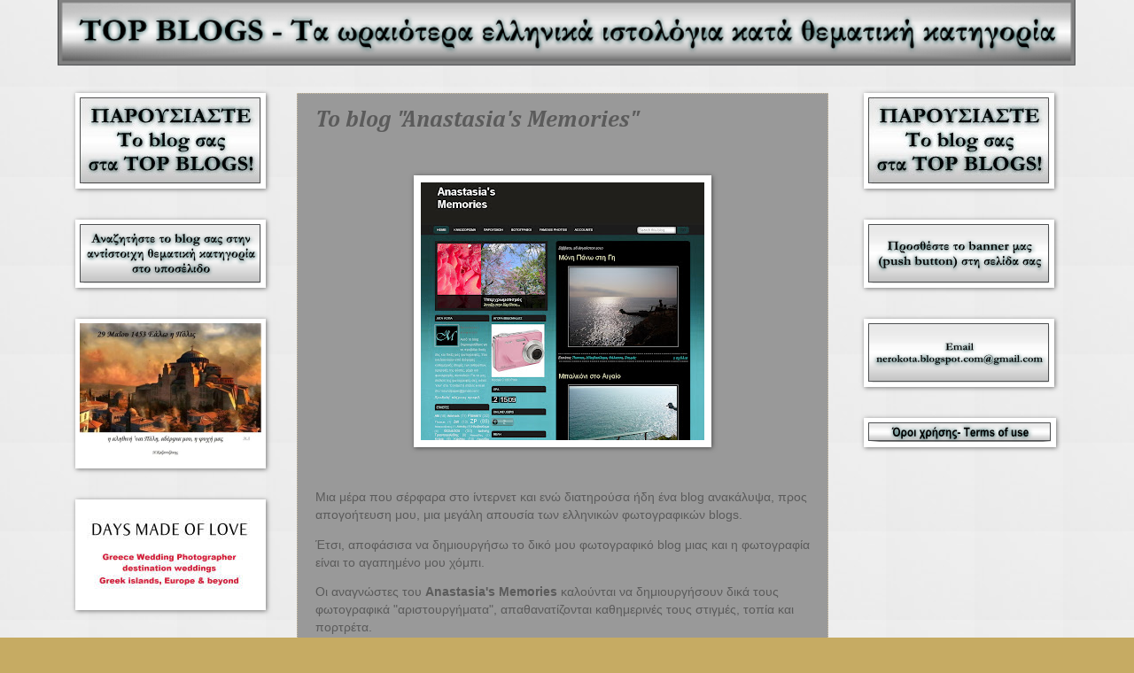

--- FILE ---
content_type: text/html; charset=UTF-8
request_url: https://nerokota.blogspot.com/2010/12/to-blog-anastasias-memories.html
body_size: 139805
content:
<!DOCTYPE html>
<html class='v2' dir='ltr' xmlns='http://www.w3.org/1999/xhtml' xmlns:b='http://www.google.com/2005/gml/b' xmlns:data='http://www.google.com/2005/gml/data' xmlns:expr='http://www.google.com/2005/gml/expr'>
<head>
<link href='https://www.blogger.com/static/v1/widgets/335934321-css_bundle_v2.css' rel='stylesheet' type='text/css'/>
<!-- START XOMISSE Custom EU Cookies Notice -->
<script type='text/javascript'> 
  cookieOptions = { 
    msg: "This site uses cookies from Google to deliver its services, to personalise ads and to analyse traffic. Information about your use of this site is shared with Google. By using this site, you agree to its use of cookies.", 
    link: "https://www.blogger.com/go/blogspot-cookies", 
    close: "Okay!", 
    learn: "Learn More" }; 
</script>
<!-- END XOMISSE Custom EU Cookies Notice -->
<script type='text/javascript'>cookieChoices = {};</script>
<meta content='IE=EmulateIE7' http-equiv='X-UA-Compatible'/>
<meta content='width=1100' name='viewport'/>
<meta content='text/html; charset=UTF-8' http-equiv='Content-Type'/>
<meta content='blogger' name='generator'/>
<link href='https://nerokota.blogspot.com/favicon.ico' rel='icon' type='image/x-icon'/>
<link href='https://nerokota.blogspot.com/2010/12/to-blog-anastasias-memories.html' rel='canonical'/>
<link rel="alternate" type="application/atom+xml" title="Top blogs - Τα ωραιότερα blogs - Atom" href="https://nerokota.blogspot.com/feeds/posts/default" />
<link rel="alternate" type="application/rss+xml" title="Top blogs - Τα ωραιότερα blogs - RSS" href="https://nerokota.blogspot.com/feeds/posts/default?alt=rss" />
<link rel="service.post" type="application/atom+xml" title="Top blogs - Τα ωραιότερα blogs - Atom" href="https://www.blogger.com/feeds/8698839856556621393/posts/default" />

<link rel="alternate" type="application/atom+xml" title="Top blogs - Τα ωραιότερα blogs - Atom" href="https://nerokota.blogspot.com/feeds/8321947099478589538/comments/default" />
<!--Can't find substitution for tag [blog.ieCssRetrofitLinks]-->
<link href='https://blogger.googleusercontent.com/img/b/R29vZ2xl/AVvXsEiAHCDBblc0Flrtp-t02W-HWXvOgDxX-X7TgZFRSvl3eHvKA3klVGH9zolSgixlqB8EWq3_cbNg4KokGLcpKdXQvhP-O8VyIG-9HgxG_c8yrt26GNxIVrINTyvDbP0lZUanK6fiQ3JcYw3G/s320/anastasiasmemories.jpeg' rel='image_src'/>
<meta content='https://nerokota.blogspot.com/2010/12/to-blog-anastasias-memories.html' property='og:url'/>
<meta content='To blog &quot;Anastasia&#39;s Memories&quot;' property='og:title'/>
<meta content='top blogs, the best blogs, news, real news' property='og:description'/>
<meta content='https://blogger.googleusercontent.com/img/b/R29vZ2xl/AVvXsEiAHCDBblc0Flrtp-t02W-HWXvOgDxX-X7TgZFRSvl3eHvKA3klVGH9zolSgixlqB8EWq3_cbNg4KokGLcpKdXQvhP-O8VyIG-9HgxG_c8yrt26GNxIVrINTyvDbP0lZUanK6fiQ3JcYw3G/w1200-h630-p-k-no-nu/anastasiasmemories.jpeg' property='og:image'/>
<title>Top blogs - Τα ωραιότερα blogs: To blog "Anastasia's Memories"</title>
<style type='text/css'>@font-face{font-family:'Cambria';font-style:italic;font-weight:700;font-display:swap;src:url(//fonts.gstatic.com/l/font?kit=GFDtWAB9jnWLT-HIK7czF7dINyw8e2IDbg&skey=5d78cb5d3a5cdf77&v=v18)format('woff2');unicode-range:U+0000-00FF,U+0131,U+0152-0153,U+02BB-02BC,U+02C6,U+02DA,U+02DC,U+0304,U+0308,U+0329,U+2000-206F,U+20AC,U+2122,U+2191,U+2193,U+2212,U+2215,U+FEFF,U+FFFD;}@font-face{font-family:'Chewy';font-style:normal;font-weight:400;font-display:swap;src:url(//fonts.gstatic.com/s/chewy/v18/uK_94ruUb-k-wn52KjI9OPec.woff2)format('woff2');unicode-range:U+0000-00FF,U+0131,U+0152-0153,U+02BB-02BC,U+02C6,U+02DA,U+02DC,U+0304,U+0308,U+0329,U+2000-206F,U+20AC,U+2122,U+2191,U+2193,U+2212,U+2215,U+FEFF,U+FFFD;}</style>
<style id='page-skin-1' type='text/css'><!--
/*
-----------------------------------------------
Blogger Template Style
Name:     Watermark
Designer: Josh Peterson
URL:      www.noaesthetic.com
----------------------------------------------- */
#b-navbar { height:0px; visibility:hidden }
body { position: relative; top: -32px; }
/* Variable definitions
====================
<Variable name="keycolor" description="Main Color" type="color" default="#c0a154"/>
<Group description="Page Text" selector="body">
<Variable name="body.font" description="Font" type="font"
default="normal normal 14px Arial, Tahoma, Helvetica, FreeSans, sans-serif"/>
<Variable name="body.text.color" description="Text Color" type="color" default="#333333"/>
</Group>
<Group description="Backgrounds" selector=".main-inner">
<Variable name="body.background.color" description="Outer Background" type="color" default="#c0a154"/>
<Variable name="footer.background.color" description="Footer Background" type="color" default="transparent"/>
</Group>
<Group description="Links" selector=".main-inner">
<Variable name="link.color" description="Link Color" type="color" default="#cc3300"/>
<Variable name="link.visited.color" description="Visited Color" type="color" default="#993322"/>
<Variable name="link.hover.color" description="Hover Color" type="color" default="#ff3300"/>
</Group>
<Group description="Blog Title" selector=".header h1">
<Variable name="header.font" description="Title Font" type="font"
default="normal normal 60px Georgia, Utopia, 'Palatino Linotype', Palatino, serif"/>
<Variable name="header.text.color" description="Title Color" type="color" default="#ffffff" />
</Group>
<Group description="Blog Description" selector=".header .description">
<Variable name="description.text.color" description="Description Color" type="color"
default="#997755" />
</Group>
<Group description="Tabs Text" selector=".tabs-inner .widget li a">
<Variable name="tabs.font" description="Font" type="font"
default="normal normal 20px Georgia, Utopia, 'Palatino Linotype', Palatino, serif"/>
<Variable name="tabs.text.color" description="Text Color" type="color" default="#ee4000"/>
<Variable name="tabs.selected.text.color" description="Selected Color" type="color" default="#000000"/>
</Group>
<Group description="Tabs Background" selector=".tabs-outer .PageList">
<Variable name="tabs.background.color" description="Background Color" type="color" default="transparent"/>
<Variable name="tabs.separator.color" description="Separator Color" type="color" default="#c6ab63"/>
</Group>
<Group description="Date Header" selector="h2.date-header">
<Variable name="date.font" description="Font" type="font"
default="normal normal 16px Arial, Tahoma, Helvetica, FreeSans, sans-serif"/>
<Variable name="date.text.color" description="Text Color" type="color" default="#997755"/>
</Group>
<Group description="Post" selector="h3.post-title, .comments h4">
<Variable name="post.title.font" description="Title Font" type="font"
default="normal normal 30px Georgia, Utopia, 'Palatino Linotype', Palatino, serif"/>
<Variable name="post.background.color" description="Background Color" type="color" default="transparent"/>
<Variable name="post.border.color" description="Border Color" type="color" default="#ccbb99" />
</Group>
<Group description="Post Footer" selector=".post-footer">
<Variable name="post.footer.text.color" description="Text Color" type="color" default="#997755"/>
</Group>
<Group description="Gadgets" selector="h2">
<Variable name="widget.title.font" description="Title Font" type="font"
default="normal normal 20px Georgia, Utopia, 'Palatino Linotype', Palatino, serif"/>
<Variable name="widget.title.text.color" description="Title Color" type="color" default="#000000"/>
<Variable name="widget.alternate.text.color" description="Alternate Color" type="color" default="#777777"/>
</Group>
<Group description="Footer" selector=".footer-inner">
<Variable name="footer.text.color" description="Text Color" type="color" default="#5b5b5b"/>
<Variable name="footer.widget.title.text.color" description="Gadget Title Color" type="color" default="#000000"/>
</Group>
<Group description="Footer Links" selector=".footer-inner">
<Variable name="footer.link.color" description="Link Color" type="color" default="#ee4000"/>
<Variable name="footer.link.visited.color" description="Visited Color" type="color" default="#b94029"/>
<Variable name="footer.link.hover.color" description="Hover Color" type="color" default="#ff4a18"/>
</Group>
<Variable name="body.background" description="Body Background" type="background"
color="#c6ab63" default="$(color) url(http://www.blogblog.com/1kt/watermark/body_background_birds.png) repeat scroll top left"/>
<Variable name="body.background.overlay" description="Overlay Background" type="background" color="#c6ab63"
default="transparent url(http://www.blogblog.com/1kt/watermark/body_overlay_birds.png) no-repeat scroll top right"/>
<Variable name="body.background.overlay.height" description="Overlay Background Height" type="length" default="121px"/>
<Variable name="tabs.background.inner" description="Tabs Background Inner" type="url" default="none"/>
<Variable name="tabs.background.outer" description="Tabs Background Outer" type="url" default="none"/>
<Variable name="tabs.border.size" description="Tabs Border Size" type="length" default="0"/>
<Variable name="tabs.shadow.spread" description="Tabs Shadow Spread" type="length" default="0"/>
<Variable name="main.padding.top" description="Main Padding Top" type="length" default="30px"/>
<Variable name="main.cap.height" description="Main Cap Height" type="length" default="0"/>
<Variable name="main.cap.image" description="Main Cap Image" type="url" default="none"/>
<Variable name="main.cap.overlay" description="Main Cap Overlay" type="url" default="none"/>
<Variable name="main.background" description="Main Background" type="background"
default="transparent none no-repeat scroll top left"/>
<Variable name="post.background.url" description="Post Background URL" type="url"
default="url(http://www.blogblog.com/1kt/watermark/post_background_birds.png)"/>
<Variable name="post.border.size" description="Post Border Size" type="length" default="1px"/>
<Variable name="post.border.style" description="Post Border Style" type="string" default="dotted"/>
<Variable name="post.shadow.spread" description="Post Shadow Spread" type="length" default="0"/>
<Variable name="footer.background" description="Footer Background" type="background"
color="#565656" default="$(color) url(http://www.blogblog.com/1kt/watermark/body_background_navigator.png) repeat scroll top left"/>
<Variable name="startSide" description="Side where text starts in blog language" type="automatic" default="left"/>
<Variable name="endSide" description="Side where text ends in blog language" type="automatic" default="right"/>
*/
/* Use this with templates/1ktemplate-*.html */
/* Content
----------------------------------------------- */
body {
font: normal normal 14px Arial, Tahoma, Helvetica, FreeSans, sans-serif;
color: #5b5b5b;
background: #c6ab63 url(//4.bp.blogspot.com/-vGKtMUE_hJ0/YLbKC5LkdLI/AAAAAAAA2UU/aC7pd8ZqqV8BipV9mxhpNcbApAyr6k0WACK4BGAYYCw/s100/1.jpg) repeat scroll top left;
}
html body .content-outer {
min-width: 0;
max-width: 100%;
width: 100%;
}
.content-outer {
font-size: 92%;
}
a:link {
text-decoration:none;
color: #ee4000;
}
a:visited {
text-decoration:none;
color: #b94029;
}
a:hover {
text-decoration:underline;
color: #ff4a18;
}
.body-fauxcolumns .cap-top {
margin-top: 30px;
background: #c6ab63 url(//4.bp.blogspot.com/-vGKtMUE_hJ0/YLbKC5LkdLI/AAAAAAAA2UU/aC7pd8ZqqV8BipV9mxhpNcbApAyr6k0WACK4BGAYYCw/s100/1.jpg) repeat scroll top left;
height: 121px;
}
.content-inner {
padding: 0;
}
/* Header
----------------------------------------------- */
.header-inner .Header .titlewrapper,
.header-inner .Header .descriptionwrapper {
padding-left: 20px;
padding-right: 20px;
}
.Header h1 {
font: normal normal 60px Georgia, Utopia, 'Palatino Linotype', Palatino, serif;
color: #ffffff;
text-shadow: 2px 2px rgba(0, 0, 0, .1);
}
.Header h1 a {
color: #ffffff;
}
.Header .description {
font-size: 140%;
color: #a78661;
}
/* Tabs
----------------------------------------------- */
.tabs-inner .section {
margin: 0 20px;
}
.tabs-inner .PageList, .tabs-inner .LinkList, .tabs-inner .Labels {
margin-left: -11px;
margin-right: -11px;
background-color: #565656;
border-top: 0 solid #ffffff;
border-bottom: 0 solid #ffffff;
-moz-box-shadow: 0 0 0 rgba(0, 0, 0, .3);
-webkit-box-shadow: 0 0 0 rgba(0, 0, 0, .3);
-goog-ms-box-shadow: 0 0 0 rgba(0, 0, 0, .3);
box-shadow: 0 0 0 rgba(0, 0, 0, .3);
}
.tabs-inner .PageList .widget-content,
.tabs-inner .LinkList .widget-content,
.tabs-inner .Labels .widget-content {
margin: -3px -11px;
background: transparent none  no-repeat scroll right;
}
.tabs-inner .widget ul {
padding: 2px 25px;
max-height: 34px;
background: transparent none no-repeat scroll left;
}
.tabs-inner .widget li {
border: none;
}
.tabs-inner .widget li a {
display: inline-block;
padding: .25em 1em;
font: normal normal 20px Georgia, Utopia, 'Palatino Linotype', Palatino, serif;
color: #000000;
border-right: 1px solid #000000;
}
.tabs-inner .widget li:first-child a {
border-left: 1px solid #000000;
}
.tabs-inner .widget li.selected a, .tabs-inner .widget li a:hover {
color: #000000;
}
/* Headings
----------------------------------------------- */
h2 {
font: italic bold 20px 'Times New Roman', Times, FreeSerif, serif;
color: #000000;
margin: 0 0 .5em;
}
h2.date-header {
font: normal normal 16px Chewy;
color: #a78661;
}
/* Main
----------------------------------------------- */
.main-inner .column-center-inner,
.main-inner .column-left-inner,
.main-inner .column-right-inner {
padding: 0 5px;
}
.main-outer {
margin-top: 0;
background: transparent none no-repeat scroll top left;
}
.main-inner {
padding-top: 30px;
}
.main-cap-top {
position: relative;
}
.main-cap-top .cap-right {
position: absolute;
height: 0;
width: 100%;
bottom: 0;
background: transparent none repeat-x scroll bottom center;
}
.main-cap-top .cap-left {
position: absolute;
height: 245px;
width: 280px;
right: 0;
bottom: 0;
background: transparent none no-repeat scroll bottom left;
}
/* Posts
----------------------------------------------- */
.post-outer {
padding: 15px 20px;
margin: 0 0 25px;
background: #565656 url(//www.blogblog.com/1kt/watermark/post_background_birds.png) repeat scroll top left;
_background-image: none;
border: dotted 1px #d0c1a2;
-moz-box-shadow: 0 0 0 rgba(0, 0, 0, .1);
-webkit-box-shadow: 0 0 0 rgba(0, 0, 0, .1);
-goog-ms-box-shadow: 0 0 0 rgba(0, 0, 0, .1);
box-shadow: 0 0 0 rgba(0, 0, 0, .1);
}
h3.post-title {
font: italic bold 26px Cambria;
margin: 0;
}
.comments h4 {
font: italic bold 26px Cambria;
margin: 1em 0 0;
}
.post-body {
font-size: 105%;
line-height: 1.5;
position: relative;
}
.post-header {
margin: 0 0 1em;
color: #a78661;
}
.post-footer {
margin: 10px 0 0;
padding: 10px 0 0;
color: #a78661;
border-top: dashed 1px #848484;
}
#blog-pager {
font-size: 140%
}
#comments .comment-author {
padding-top: 1.5em;
border-top: dashed 1px #848484;
background-position: 0 1.5em;
}
#comments .comment-author:first-child {
padding-top: 0;
border-top: none;
}
.avatar-image-container {
margin: .2em 0 0;
}
/* Widgets
----------------------------------------------- */
.widget ul, .widget #ArchiveList ul.flat {
padding: 0;
list-style: none;
}
.widget ul li, .widget #ArchiveList ul.flat li {
padding: .35em 0;
text-indent: 0;
border-top: dashed 1px #848484;
}
.widget ul li:first-child, .widget #ArchiveList ul.flat li:first-child {
border-top: none;
}
.widget .post-body ul {
list-style: disc;
}
.widget .post-body ul li {
border: none;
}
.widget .zippy {
color: #848484;
}
.post-body img, .post-body .tr-caption-container, .Profile img, .Image img,
.BlogList .item-thumbnail img {
padding: 5px;
background: #fff;
-moz-box-shadow: 1px 1px 5px rgba(0, 0, 0, .5);
-webkit-box-shadow: 1px 1px 5px rgba(0, 0, 0, .5);
-goog-ms-box-shadow: 1px 1px 5px rgba(0, 0, 0, .5);
box-shadow: 1px 1px 5px rgba(0, 0, 0, .5);
}
.post-body img, .post-body .tr-caption-container {
padding: 8px;
}
.post-body .tr-caption-container {
color: #333333;
}
.post-body .tr-caption-container img {
padding: 0;
background: transparent;
border: none;
-moz-box-shadow: 0 0 0 rgba(0, 0, 0, .1);
-webkit-box-shadow: 0 0 0 rgba(0, 0, 0, .1);
-goog-ms-box-shadow: 0 0 0 rgba(0, 0, 0, .1);
box-shadow: 0 0 0 rgba(0, 0, 0, .1);
}
/* Footer
----------------------------------------------- */
.footer-outer {
color:#666666;
background: #565656 url(//www.blogblog.com/1kt/watermark/body_background_navigator.png) repeat scroll top left;
}
.footer-outer a {
color: #444444;
}
.footer-outer a:visited {
color: #5a87c2;
}
.footer-outer a:hover {
color: #001280;
}
.footer-outer .widget h2 {
color: #38761d;
}

--></style>
<style id='template-skin-1' type='text/css'><!--
body {
min-width: 1150px;
}
.content-outer, .content-fauxcolumn-outer, .region-inner {
min-width: 1150px;
max-width: 1150px;
_width: 1150px;
}
.main-inner .columns {
padding-left: 250px;
padding-right: 260px;
}
.main-inner .fauxcolumn-center-outer {
left: 250px;
right: 260px;
/* IE6 does not respect left and right together */
_width: expression(this.parentNode.offsetWidth -
parseInt("250px") -
parseInt("260px") + 'px');
}
.main-inner .fauxcolumn-left-outer {
width: 250px;
}
.main-inner .fauxcolumn-right-outer {
width: 260px;
}
.main-inner .column-left-outer {
width: 250px;
right: 100%;
margin-left: -250px;
}
.main-inner .column-right-outer {
width: 260px;
margin-right: -260px;
}
#layout {
min-width: 0;
}
#layout .content-outer {
min-width: 0;
width: 800px;
}
#layout .region-inner {
min-width: 0;
width: auto;
}
--></style>
<link href='http://i1194.photobucket.com/albums/aa372/nerokota/nerokotawinner_0001.gif ' rel='SHORTCUT ICON'/>
<base target='_blank'/>
<link href='https://www.blogger.com/dyn-css/authorization.css?targetBlogID=8698839856556621393&amp;zx=aa55457a-eae5-49d3-8725-b16e4c56c993' media='none' onload='if(media!=&#39;all&#39;)media=&#39;all&#39;' rel='stylesheet'/><noscript><link href='https://www.blogger.com/dyn-css/authorization.css?targetBlogID=8698839856556621393&amp;zx=aa55457a-eae5-49d3-8725-b16e4c56c993' rel='stylesheet'/></noscript>
<meta name='google-adsense-platform-account' content='ca-host-pub-1556223355139109'/>
<meta name='google-adsense-platform-domain' content='blogspot.com'/>

<script async src="https://pagead2.googlesyndication.com/pagead/js/adsbygoogle.js?client=ca-pub-6429714037728720&host=ca-host-pub-1556223355139109" crossorigin="anonymous"></script>

<!-- data-ad-client=ca-pub-6429714037728720 -->

</head>
<body class='loading'>
<div class='navbar section' id='navbar'><div class='widget Navbar' data-version='1' id='Navbar1'><script type="text/javascript">
    function setAttributeOnload(object, attribute, val) {
      if(window.addEventListener) {
        window.addEventListener('load',
          function(){ object[attribute] = val; }, false);
      } else {
        window.attachEvent('onload', function(){ object[attribute] = val; });
      }
    }
  </script>
<div id="navbar-iframe-container"></div>
<script type="text/javascript" src="https://apis.google.com/js/platform.js"></script>
<script type="text/javascript">
      gapi.load("gapi.iframes:gapi.iframes.style.bubble", function() {
        if (gapi.iframes && gapi.iframes.getContext) {
          gapi.iframes.getContext().openChild({
              url: 'https://www.blogger.com/navbar/8698839856556621393?po\x3d8321947099478589538\x26origin\x3dhttps://nerokota.blogspot.com',
              where: document.getElementById("navbar-iframe-container"),
              id: "navbar-iframe"
          });
        }
      });
    </script><script type="text/javascript">
(function() {
var script = document.createElement('script');
script.type = 'text/javascript';
script.src = '//pagead2.googlesyndication.com/pagead/js/google_top_exp.js';
var head = document.getElementsByTagName('head')[0];
if (head) {
head.appendChild(script);
}})();
</script>
</div></div>
<div class='body-fauxcolumns'>
<div class='fauxcolumn-outer body-fauxcolumn-outer'>
<div class='cap-top'>
<div class='cap-left'></div>
<div class='cap-right'></div>
</div>
<div class='fauxborder-left'>
<div class='fauxborder-right'></div>
<div class='fauxcolumn-inner'>
</div>
</div>
<div class='cap-bottom'>
<div class='cap-left'></div>
<div class='cap-right'></div>
</div>
</div>
</div>
<div class='content'>
<div class='content-fauxcolumns'>
<div class='fauxcolumn-outer content-fauxcolumn-outer'>
<div class='cap-top'>
<div class='cap-left'></div>
<div class='cap-right'></div>
</div>
<div class='fauxborder-left'>
<div class='fauxborder-right'></div>
<div class='fauxcolumn-inner'>
</div>
</div>
<div class='cap-bottom'>
<div class='cap-left'></div>
<div class='cap-right'></div>
</div>
</div>
</div>
<div class='content-outer'>
<div class='content-cap-top cap-top'>
<div class='cap-left'></div>
<div class='cap-right'></div>
</div>
<div class='fauxborder-left content-fauxborder-left'>
<div class='fauxborder-right content-fauxborder-right'></div>
<div class='content-inner'>
<header>
<div class='header-outer'>
<div class='header-cap-top cap-top'>
<div class='cap-left'></div>
<div class='cap-right'></div>
</div>
<div class='fauxborder-left header-fauxborder-left'>
<div class='fauxborder-right header-fauxborder-right'></div>
<div class='region-inner header-inner'>
<div class='header section' id='header'><div class='widget Header' data-version='1' id='Header1'>
<div id='header-inner'>
<a href='https://nerokota.blogspot.com/' style='display: block'>
<img alt='Top blogs - Τα ωραιότερα blogs' height='77px; ' id='Header1_headerimg' src='https://blogger.googleusercontent.com/img/b/R29vZ2xl/AVvXsEgmcbrIkq71zglOKDbtDsJzQztEI_5rXpcrVbcbNP3q27avPsJl_BUmOnjMPsrLQK8X8UOjqNmiCGnkGl-nVLvkiAUs0o3U2IoZVxrwNeAWawNAJjX3cw47rX2eHLm0_iWZYM2buOkTt696/s1600/TOP+BLOGS+-+kefalida.png' style='display: block' width='1150px; '/>
</a>
</div>
</div></div>
</div>
</div>
<div class='header-cap-bottom cap-bottom'>
<div class='cap-left'></div>
<div class='cap-right'></div>
</div>
</div>
</header>
<div class='tabs-outer'>
<div class='tabs-cap-top cap-top'>
<div class='cap-left'></div>
<div class='cap-right'></div>
</div>
<div class='fauxborder-left tabs-fauxborder-left'>
<div class='fauxborder-right tabs-fauxborder-right'></div>
<div class='region-inner tabs-inner'>
<div class='tabs no-items section' id='crosscol'></div>
<div class='tabs no-items section' id='crosscol-overflow'></div>
</div>
</div>
<div class='tabs-cap-bottom cap-bottom'>
<div class='cap-left'></div>
<div class='cap-right'></div>
</div>
</div>
<div class='main-outer'>
<div class='main-cap-top cap-top'>
<div class='cap-left'></div>
<div class='cap-right'></div>
</div>
<div class='fauxborder-left main-fauxborder-left'>
<div class='fauxborder-right main-fauxborder-right'></div>
<div class='region-inner main-inner'>
<div class='columns fauxcolumns'>
<div class='fauxcolumn-outer fauxcolumn-center-outer'>
<div class='cap-top'>
<div class='cap-left'></div>
<div class='cap-right'></div>
</div>
<div class='fauxborder-left'>
<div class='fauxborder-right'></div>
<div class='fauxcolumn-inner'>
</div>
</div>
<div class='cap-bottom'>
<div class='cap-left'></div>
<div class='cap-right'></div>
</div>
</div>
<div class='fauxcolumn-outer fauxcolumn-left-outer'>
<div class='cap-top'>
<div class='cap-left'></div>
<div class='cap-right'></div>
</div>
<div class='fauxborder-left'>
<div class='fauxborder-right'></div>
<div class='fauxcolumn-inner'>
</div>
</div>
<div class='cap-bottom'>
<div class='cap-left'></div>
<div class='cap-right'></div>
</div>
</div>
<div class='fauxcolumn-outer fauxcolumn-right-outer'>
<div class='cap-top'>
<div class='cap-left'></div>
<div class='cap-right'></div>
</div>
<div class='fauxborder-left'>
<div class='fauxborder-right'></div>
<div class='fauxcolumn-inner'>
</div>
</div>
<div class='cap-bottom'>
<div class='cap-left'></div>
<div class='cap-right'></div>
</div>
</div>
<!-- corrects IE6 width calculation -->
<div class='columns-inner'>
<div class='column-center-outer'>
<div class='column-center-inner'>
<div class='main section' id='main'><div class='widget Blog' data-version='1' id='Blog1'>
<div class='blog-posts hfeed'>

          <div class="date-outer">
        

          <div class="date-posts">
        
<div class='post-outer'>
<div class='post hentry'>
<a name='8321947099478589538'></a>
<h3 class='post-title entry-title'>
To blog "Anastasia's Memories"
</h3>
<div class='post-header'>
<div class='post-header-line-1'></div>
</div>
<div class='post-body entry-content'>
<p><br /></p><p><a href="https://blogger.googleusercontent.com/img/b/R29vZ2xl/AVvXsEiAHCDBblc0Flrtp-t02W-HWXvOgDxX-X7TgZFRSvl3eHvKA3klVGH9zolSgixlqB8EWq3_cbNg4KokGLcpKdXQvhP-O8VyIG-9HgxG_c8yrt26GNxIVrINTyvDbP0lZUanK6fiQ3JcYw3G/s1600/anastasiasmemories.jpeg" onblur="try {parent.deselectBloggerImageGracefully();} catch(e) {}"><img alt="" border="0" id="BLOGGER_PHOTO_ID_5555522420606305138" src="https://blogger.googleusercontent.com/img/b/R29vZ2xl/AVvXsEiAHCDBblc0Flrtp-t02W-HWXvOgDxX-X7TgZFRSvl3eHvKA3klVGH9zolSgixlqB8EWq3_cbNg4KokGLcpKdXQvhP-O8VyIG-9HgxG_c8yrt26GNxIVrINTyvDbP0lZUanK6fiQ3JcYw3G/s320/anastasiasmemories.jpeg" style="display: block; margin: 0px auto 10px; text-align: center; cursor: pointer; width: 320px; height: 291px;" /></a></p><p>  </p><p class="MsoNormal"><span style="font-family:Arial;"><br /></span></p><p class="MsoNormal"><span style="font-family:Arial;">Μια μέρα που σέρφαρα στο ίντερνετ και ενώ διατηρούσα ήδη ένα blog ανακάλυψα, προς απογοήτευση μου, μια μεγάλη απουσία των ελληνικών φωτογραφικών blogs. </span></p>  <p class="MsoNormal"><span style="font-family:Arial;">Έτσι, αποφάσισα να δημιουργήσω το δικό μου φωτογραφικό blog μιας και η φωτογραφία είναι το αγαπημένο μου χόμπι. </span><span lang="EN-US" style="font-family:Arial;"><o:p></o:p></span></p>  <p class="MsoNormal"><span style="font-family:Arial;">Οι αναγνώστες του <strong>Anastasia's Memories</strong> καλούνται να δημιουργήσουν δικά τους φωτογραφικά "αριστουργήματα", απαθανατίζονται καθημερινές τους στιγμές, τοπία και πορτρέτα.</span></p>  <p class="MsoNormal"><span style="font-family:Arial;">Τι είναι τέχνη ή καλαισθησία για κάποιον, αυτό δεν θα το κρίνω εγώ. </span></p>  <p class="MsoNormal"><span style="font-family:Arial;"><strong>Τέχνη μπορεί να αποτελέσει ακόμα και μια τρύπια παντόφλα κάτω απ' το κρεβάτι, αρκεί αυτή η εικόνα "να έχει κάτι να πει".</strong></span></p>  <p class="MsoNormal"><span style="font-family:Arial;">Το <strong>Anastasia's Memories</strong> θα αρνηθεί να δημοσιεύσει όμως, φωτογραφίες που δε φέρουν  την υπογραφή του "καλλιτέχνη" ή εικόνες που θίγουν την ηθική, την αξιοπρέπεια και την θρησκεία μας.  </span></p>  <p class="MsoNormal"><span style="font-family:Arial;">Στείλτε μας τις φωτογραφίες σας και ίσως από εδώ ξεκινήσουν για τον γύρο του κόσμου...!!!</span><span lang="EN-US" style="font-family:Arial;"><o:p></o:p></span></p><!--[if gte mso 9]><xml>  <w:worddocument>   <w:view>Normal</w:View>   <w:zoom>0</w:Zoom>   <w:punctuationkerning/>   <w:validateagainstschemas/>   <w:saveifxmlinvalid>false</w:SaveIfXMLInvalid>   <w:ignoremixedcontent>false</w:IgnoreMixedContent>   <w:alwaysshowplaceholdertext>false</w:AlwaysShowPlaceholderText>   <w:compatibility>    <w:breakwrappedtables/>    <w:snaptogridincell/>    <w:wraptextwithpunct/>    <w:useasianbreakrules/>    <w:dontgrowautofit/>   </w:Compatibility>   <w:browserlevel>MicrosoftInternetExplorer4</w:BrowserLevel>  </w:WordDocument> </xml><![endif]--><!--[if gte mso 9]><xml>  <w:latentstyles deflockedstate="false" latentstylecount="156">  </w:LatentStyles> </xml><![endif]--><!--[if gte mso 10]> <style>  /* Style Definitions */  table.MsoNormalTable  {mso-style-name:"Κανονικός πίνακας";  mso-tstyle-rowband-size:0;  mso-tstyle-colband-size:0;  mso-style-noshow:yes;  mso-style-parent:"";  mso-padding-alt:0cm 5.4pt 0cm 5.4pt;  mso-para-margin:0cm;  mso-para-margin-bottom:.0001pt;  mso-pagination:widow-orphan;  font-size:10.0pt;  font-family:"Times New Roman";  mso-ansi-language:#0400;  mso-fareast-language:#0400;  mso-bidi-language:#0400;} </style> <![endif]--><!--[if gte mso 9]><xml>  <w:worddocument>   <w:view>Normal</w:View>   <w:zoom>0</w:Zoom>   <w:punctuationkerning/>   <w:validateagainstschemas/>   <w:saveifxmlinvalid>false</w:SaveIfXMLInvalid>   <w:ignoremixedcontent>false</w:IgnoreMixedContent>   <w:alwaysshowplaceholdertext>false</w:AlwaysShowPlaceholderText>   <w:compatibility>    <w:breakwrappedtables/>    <w:snaptogridincell/>    <w:wraptextwithpunct/>    <w:useasianbreakrules/>    <w:dontgrowautofit/>   </w:Compatibility>   <w:browserlevel>MicrosoftInternetExplorer4</w:BrowserLevel>  </w:WordDocument> </xml><![endif]--><!--[if gte mso 9]><xml>  <w:latentstyles deflockedstate="false" latentstylecount="156">  </w:LatentStyles> </xml><![endif]--><!--[if gte mso 10]> <style>  /* Style Definitions */  table.MsoNormalTable  {mso-style-name:"Κανονικός πίνακας";  mso-tstyle-rowband-size:0;  mso-tstyle-colband-size:0;  mso-style-noshow:yes;  mso-style-parent:"";  mso-padding-alt:0cm 5.4pt 0cm 5.4pt;  mso-para-margin:0cm;  mso-para-margin-bottom:.0001pt;  mso-pagination:widow-orphan;  font-size:10.0pt;  font-family:"Times New Roman";  mso-ansi-language:#0400;  mso-fareast-language:#0400;  mso-bidi-language:#0400;} </style> <![endif]-->  <p><span style="font-family:Arial;">Ακούστε το</span><span class="apple-style-span"><span style="color: rgb(204, 51, 204);font-family:Arial;font-size:12pt;"><a href="//www.youtube.com/watch?v=n-KPGh3wysw&amp;translated=1" target="_blank"><span style="color: rgb(17, 37, 8);"><span style="font-size:100%;"> </span><span style="font-weight: bold;font-size:100%;"> <span style="color: rgb(51, 51, 255);">τραγούδι</span></span></span></a></span></span></p><span class="apple-style-span"><span style="color: rgb(204, 51, 204);font-family:Arial;font-size:12pt;"><a href="//www.youtube.com/watch?v=n-KPGh3wysw&amp;translated=1" target="_blank"></a></span></span><!--[if gte mso 9]><xml>  <w:worddocument>   <w:view>Normal</w:View>   <w:zoom>0</w:Zoom>   <w:punctuationkerning/>   <w:validateagainstschemas/>   <w:saveifxmlinvalid>false</w:SaveIfXMLInvalid>   <w:ignoremixedcontent>false</w:IgnoreMixedContent>   <w:alwaysshowplaceholdertext>false</w:AlwaysShowPlaceholderText>   <w:compatibility>    <w:breakwrappedtables/>    <w:snaptogridincell/>    <w:wraptextwithpunct/>    <w:useasianbreakrules/>    <w:dontgrowautofit/>   </w:Compatibility>   <w:browserlevel>MicrosoftInternetExplorer4</w:BrowserLevel>  </w:WordDocument> </xml><![endif]--><!--[if gte mso 9]><xml>  <w:latentstyles deflockedstate="false" latentstylecount="156">  </w:LatentStyles> </xml><![endif]--><!--[if gte mso 10]> <style>  /* Style Definitions */  table.MsoNormalTable  {mso-style-name:"Κανονικός πίνακας";  mso-tstyle-rowband-size:0;  mso-tstyle-colband-size:0;  mso-style-noshow:yes;  mso-style-parent:"";  mso-padding-alt:0cm 5.4pt 0cm 5.4pt;  mso-para-margin:0cm;  mso-para-margin-bottom:.0001pt;  mso-pagination:widow-orphan;  font-size:10.0pt;  font-family:"Times New Roman";  mso-ansi-language:#0400;  mso-fareast-language:#0400;  mso-bidi-language:#0400;} </style> <![endif]--><span style=";font-family:&quot;;font-size:12pt;" lang="EN-GB"><p class="MsoNormal"><span style=";font-family:Arial;font-size:100%;"><a href="http://anastasiasmemories.blogspot.com/" target="_blank"><span style="color: rgb(0, 0, 0);"><strong><span style="color: rgb(51, 51, 255);">Anastasia's Memories</span> </strong></span></a></span></p><p></p></span>
<div style='clear: both;'></div>
</div>
<div class='post-footer'>
<div class='post-footer-line post-footer-line-1'><span class='post-author vcard'>
</span>
<span class='post-timestamp'>
at
<a class='timestamp-link' href='https://nerokota.blogspot.com/2010/12/to-blog-anastasias-memories.html' rel='bookmark' title='permanent link'><abbr class='published' title='2010-12-29T23:43:00+02:00'>Τετάρτη, Δεκεμβρίου 29, 2010</abbr></a>
</span>
<span class='post-comment-link'>
</span>
<span class='post-icons'>
<span class='item-action'>
<a href='https://www.blogger.com/email-post/8698839856556621393/8321947099478589538' title='Αποστολή ανάρτησης'>
<img alt="" class="icon-action" height="13" src="//img1.blogblog.com/img/icon18_email.gif" width="18">
</a>
</span>
</span>
<div class='post-share-buttons'>
<a class='goog-inline-block share-button sb-email' href='https://www.blogger.com/share-post.g?blogID=8698839856556621393&postID=8321947099478589538&target=email' target='_blank' title='Αποστολή με μήνυμα ηλεκτρονικού ταχυδρομείου
'><span class='share-button-link-text'>Αποστολή με μήνυμα ηλεκτρονικού ταχυδρομείου
</span></a><a class='goog-inline-block share-button sb-blog' href='https://www.blogger.com/share-post.g?blogID=8698839856556621393&postID=8321947099478589538&target=blog' onclick='window.open(this.href, "_blank", "height=270,width=475"); return false;' target='_blank' title='BlogThis!'><span class='share-button-link-text'>BlogThis!</span></a><a class='goog-inline-block share-button sb-twitter' href='https://www.blogger.com/share-post.g?blogID=8698839856556621393&postID=8321947099478589538&target=twitter' target='_blank' title='Κοινοποίηση στο X'><span class='share-button-link-text'>Κοινοποίηση στο X</span></a><a class='goog-inline-block share-button sb-facebook' href='https://www.blogger.com/share-post.g?blogID=8698839856556621393&postID=8321947099478589538&target=facebook' onclick='window.open(this.href, "_blank", "height=430,width=640"); return false;' target='_blank' title='Μοιραστείτε το στο Facebook'><span class='share-button-link-text'>Μοιραστείτε το στο Facebook</span></a><a class='goog-inline-block share-button sb-pinterest' href='https://www.blogger.com/share-post.g?blogID=8698839856556621393&postID=8321947099478589538&target=pinterest' target='_blank' title='Κοινοποίηση στο Pinterest'><span class='share-button-link-text'>Κοινοποίηση στο Pinterest</span></a>
</div>
</div>
<div class='post-footer-line post-footer-line-2'><span class='post-labels'>
Labels:
<a href='https://nerokota.blogspot.com/search/label/%CF%80%CE%B1%CF%81%CE%BF%CF%85%CF%83%CE%AF%CE%B1%CF%83%CE%B7%20blog%20%CF%86%CF%89%CF%84%CE%BF%CE%B3%CF%81%CE%B1%CF%86%CE%AF%CE%B1' rel='tag'>παρουσίαση blog φωτογραφία</a>
</span>
</div>
<div class='post-footer-line post-footer-line-3'><span class='reaction-buttons'>
</span>
</div>
</div>
</div>
<div class='comments' id='comments'>
<a name='comments'></a>
<h4>3 σχόλια:</h4>
<div id='Blog1_comments-block-wrapper'>
<dl class='avatar-comment-indent' id='comments-block'>
<dt class='comment-author ' id='c1178113131057816905'>
<a name='c1178113131057816905'></a>
<div class="avatar-image-container avatar-stock"><span dir="ltr"><img src="//resources.blogblog.com/img/blank.gif" width="35" height="35" alt="" title="&Lambda;&iota;&#940;&nu;&alpha;">

</span></div>
Λιάνα
είπε...
</dt>
<dd class='comment-body' id='Blog1_cmt-1178113131057816905'>
<p>
Πολύ καλή η ιδέα της δημιουργίας ενός τέτοιου blog. Μπράβο!
</p>
</dd>
<dd class='comment-footer'>
<span class='comment-timestamp'>
<a href='https://nerokota.blogspot.com/2010/12/to-blog-anastasias-memories.html?showComment=1293663282848#c1178113131057816905' title='comment permalink'>
30 Δεκεμβρίου 2010 στις 12:54&#8239;π.μ.
</a>
<span class='item-control blog-admin pid-529884198'>
<a class='comment-delete' href='https://www.blogger.com/comment/delete/8698839856556621393/1178113131057816905' title='Διαγραφή Σχολίου'>
<img src='https://resources.blogblog.com/img/icon_delete13.gif'/>
</a>
</span>
</span>
</dd>
<dt class='comment-author ' id='c4600584449928577276'>
<a name='c4600584449928577276'></a>
<div class="avatar-image-container avatar-stock"><span dir="ltr"><img src="//resources.blogblog.com/img/blank.gif" width="35" height="35" alt="" title="&Alpha;&nu;&#974;&nu;&upsilon;&mu;&omicron;&sigmaf;">

</span></div>
Ανώνυμος
είπε...
</dt>
<dd class='comment-body' id='Blog1_cmt-4600584449928577276'>
<p>
teleio teleio teleio!!!!!!
</p>
</dd>
<dd class='comment-footer'>
<span class='comment-timestamp'>
<a href='https://nerokota.blogspot.com/2010/12/to-blog-anastasias-memories.html?showComment=1293787863210#c4600584449928577276' title='comment permalink'>
31 Δεκεμβρίου 2010 στις 11:31&#8239;π.μ.
</a>
<span class='item-control blog-admin pid-529884198'>
<a class='comment-delete' href='https://www.blogger.com/comment/delete/8698839856556621393/4600584449928577276' title='Διαγραφή Σχολίου'>
<img src='https://resources.blogblog.com/img/icon_delete13.gif'/>
</a>
</span>
</span>
</dd>
<dt class='comment-author ' id='c267014629879949682'>
<a name='c267014629879949682'></a>
<div class="avatar-image-container avatar-stock"><span dir="ltr"><a href="http://anatropress.blogspot.com/" target="" rel="nofollow" onclick=""><img src="//resources.blogblog.com/img/blank.gif" width="35" height="35" alt="" title="anatropress">

</a></span></div>
<a href='http://anatropress.blogspot.com/' rel='nofollow'>anatropress</a>
είπε...
</dt>
<dd class='comment-body' id='Blog1_cmt-267014629879949682'>
<p>
Μπράβο στην όμορφη δουλειά σου! Καλές φωτογραφίες!
</p>
</dd>
<dd class='comment-footer'>
<span class='comment-timestamp'>
<a href='https://nerokota.blogspot.com/2010/12/to-blog-anastasias-memories.html?showComment=1294320064041#c267014629879949682' title='comment permalink'>
6 Ιανουαρίου 2011 στις 3:21&#8239;μ.μ.
</a>
<span class='item-control blog-admin pid-529884198'>
<a class='comment-delete' href='https://www.blogger.com/comment/delete/8698839856556621393/267014629879949682' title='Διαγραφή Σχολίου'>
<img src='https://resources.blogblog.com/img/icon_delete13.gif'/>
</a>
</span>
</span>
</dd>
</dl>
</div>
<p class='comment-footer'>
<a href='https://www.blogger.com/comment/fullpage/post/8698839856556621393/8321947099478589538' onclick='javascript:window.open(this.href, "bloggerPopup", "toolbar=0,location=0,statusbar=1,menubar=0,scrollbars=yes,width=640,height=500"); return false;'>Δημοσίευση σχολίου</a>
</p>
</div>
</div>

        </div></div>
      
</div>
<div class='blog-pager' id='blog-pager'>
<span id='blog-pager-newer-link'>
<a class='blog-pager-newer-link' href='https://nerokota.blogspot.com/2010/12/to-blog-soundpapers.html' id='Blog1_blog-pager-newer-link' title='Νεότερη ανάρτηση'>Νεότερη ανάρτηση</a>
</span>
<span id='blog-pager-older-link'>
<a class='blog-pager-older-link' href='https://nerokota.blogspot.com/2010/12/to-blog-dimitris-kalatzis-photography.html' id='Blog1_blog-pager-older-link' title='Παλαιότερη Ανάρτηση'>Παλαιότερη Ανάρτηση</a>
</span>
<a class='home-link' href='https://nerokota.blogspot.com/'>Αρχική σελίδα</a>
</div>
<div class='clear'></div>
<div class='post-feeds'>
<div class='feed-links'>
Εγγραφή σε:
<a class='feed-link' href='https://nerokota.blogspot.com/feeds/8321947099478589538/comments/default' target='_blank' type='application/atom+xml'>Σχόλια ανάρτησης (Atom)</a>
</div>
</div>
</div></div>
</div>
</div>
<div class='column-left-outer'>
<div class='column-left-inner'>
<aside>
<div class='sidebar section' id='sidebar-left-1'><div class='widget Image' data-version='1' id='Image2'>
<div class='widget-content'>
<a href='http://nerokota.blogspot.com/2010/12/blog-post_15.html'>
<img alt='' height='98' id='Image2_img' src='https://blogger.googleusercontent.com/img/b/R29vZ2xl/AVvXsEiouGnqnzwMd3aeBQbo7kEWuBO4p-rlsYvCQ3iN1mSxs8fdjij4yrwh0iAe66e94pmjQBD5hK43A4gpd2Pv0ngZnoz41U5AeUXQaXi9pEP5VcofsDJKpbhzGfYdoShhTPe_eLOYz8znkJtd/s1600/TOP+BLOGS+PAROUSIASTE.jpg' width='205'/>
</a>
<br/>
</div>
<div class='clear'></div>
</div><div class='widget Image' data-version='1' id='Image53'>
<div class='widget-content'>
<a href='http://www.nerokota.com/#godown'>
<img alt='' height='67' id='Image53_img' src='https://blogger.googleusercontent.com/img/b/R29vZ2xl/AVvXsEif6Bs1Fn42lXzc4aGg4M9l-bPgSYapTKnymhPz3YxOoHO8SxMhRqdA1K3KAdh7jDTXRVekoIqtGklS-12Ppbo6kQhuNXnk6tajiFdMq7VuA2-spKhK6Es6xWaNlKvN6kkitbF3WI8unJ5z/s1600/%25CE%2591%25CE%25BD%25CE%25B1%25CE%25B6%25CE%25B7%25CF%2584%25CE%25AE%25CF%2583%25CF%2584%25CE%25B5+%25CF%2584%25CE%25BF+blog+%25CF%2583%25CE%25B1%25CF%2582+%25CF%2583%25CF%2584%25CE%25B7%25CE%25BD+%25CE%25B1%25CE%25BD%25CF%2584%25CE%25AF%25CF%2583%25CF%2584%25CE%25BF%25CE%25B9%25CF%2587%25CE%25B7+%25CE%25B8%25CE%25B5%25CE%25BC%25CE%25B1%25CF%2584%25CE%25B9%25CE%25BA%25CE%25AE+%25CE%25BA%25CE%25B1%25CF%2584%25CE%25B7%25CE%25B3%25CE%25BF%25CF%2581%25CE%25AF%25CE%25B1+%25CF%2583%25CF%2584%25CE%25BF+%25CF%2585%25CF%2580%25CE%25BF%25CF%2583%25CE%25AD%25CE%25BB%25CE%25B9%25CE%25B4%25CE%25BF.png' width='205'/>
</a>
<br/>
</div>
<div class='clear'></div>
</div><div class='widget Image' data-version='1' id='Image12'>
<div class='widget-content'>
<a href='http://www.nerokota.com/2021/05/blog-post_31.html'>
<img alt='' height='159' id='Image12_img' src='https://blogger.googleusercontent.com/img/b/R29vZ2xl/AVvXsEiI6F1tnpezQtTPZkB3KJ5h_uWt3Jrd7NkT78LJ8ehMD2YcI3egRnmx7we7U6OBQ1F3YSi1depLKZXealmNpailDHHHIBLiSGdV2r5kfODo572Q5xrQ80j1pSlpzcf2HQzQxdaBHzenZ2Ga/' width='205'/>
</a>
<br/>
</div>
<div class='clear'></div>
</div><div class='widget Image' data-version='1' id='Image1'>
<div class='widget-content'>
<a href='https://dmolstudio.com/'>
<img alt='' height='115' id='Image1_img' src='https://blogger.googleusercontent.com/img/b/R29vZ2xl/AVvXsEjfFSYmsO2ybkjE8ejXnyd1OSl6bh-ZitWX46xRX7jHBJpj4vHnx1SxQfbkCy_g8FK0cKMK_QYFbaW2JDVmxh0-UPuvaUlKWVUh0sma3p4YcOPmb30GaeTexoWJlJM3eLMB5YaKKENnceh5/s205/11.jpg' width='205'/>
</a>
<br/>
</div>
<div class='clear'></div>
</div><div class='widget Image' data-version='1' id='Image10'>
<div class='widget-content'>
<a href='http://culture21century.blogspot.gr/'>
<img alt='' height='65' id='Image10_img' src='https://blogger.googleusercontent.com/img/b/R29vZ2xl/AVvXsEj4Dy6WqDPyJPvJx0LQIOr-8yt1QnIOfyPdo4Ne3ivanpbMQ90eFTBuvH-HM3d5g7jc3E_7xN23QLlKek4MxxTh2L8cP3zZSFzEFEuK6wArjYENRD6f3_P1xzi8elKBVYWwfysX0RftjWpz/s1600/top+blogs+to+megaleio+twn+texnwn.png' width='205'/>
</a>
<br/>
</div>
<div class='clear'></div>
</div><div class='widget Followers' data-version='1' id='Followers1'>
<div class='widget-content'>
<div id='Followers1-wrapper'>
<div style='margin-right:2px;'>
<div><script type="text/javascript" src="https://apis.google.com/js/platform.js"></script>
<div id="followers-iframe-container"></div>
<script type="text/javascript">
    window.followersIframe = null;
    function followersIframeOpen(url) {
      gapi.load("gapi.iframes", function() {
        if (gapi.iframes && gapi.iframes.getContext) {
          window.followersIframe = gapi.iframes.getContext().openChild({
            url: url,
            where: document.getElementById("followers-iframe-container"),
            messageHandlersFilter: gapi.iframes.CROSS_ORIGIN_IFRAMES_FILTER,
            messageHandlers: {
              '_ready': function(obj) {
                window.followersIframe.getIframeEl().height = obj.height;
              },
              'reset': function() {
                window.followersIframe.close();
                followersIframeOpen("https://www.blogger.com/followers/frame/8698839856556621393?colors\x3dCgt0cmFuc3BhcmVudBILdHJhbnNwYXJlbnQaByM1YjViNWIiByNlZTQwMDAqC3RyYW5zcGFyZW50MgcjMDAwMDAwOgcjNWI1YjViQgcjZWU0MDAwSgcjODQ4NDg0UgcjZWU0MDAwWgt0cmFuc3BhcmVudA%3D%3D\x26pageSize\x3d21\x26hl\x3del\x26origin\x3dhttps://nerokota.blogspot.com");
              },
              'open': function(url) {
                window.followersIframe.close();
                followersIframeOpen(url);
              }
            }
          });
        }
      });
    }
    followersIframeOpen("https://www.blogger.com/followers/frame/8698839856556621393?colors\x3dCgt0cmFuc3BhcmVudBILdHJhbnNwYXJlbnQaByM1YjViNWIiByNlZTQwMDAqC3RyYW5zcGFyZW50MgcjMDAwMDAwOgcjNWI1YjViQgcjZWU0MDAwSgcjODQ4NDg0UgcjZWU0MDAwWgt0cmFuc3BhcmVudA%3D%3D\x26pageSize\x3d21\x26hl\x3del\x26origin\x3dhttps://nerokota.blogspot.com");
  </script></div>
</div>
</div>
<div class='clear'></div>
</div>
</div><div class='widget HTML' data-version='1' id='HTML53'>
<div class='widget-content'>
<center><style>

.google_translate img {
filter:alpha(opacity=100);
-moz-opacity: 1.0;
opacity: 1.0;
border:0;
}
.google_translate:hover img {
filter:alpha(opacity=30);
-moz-opacity: 0.30;
opacity: 0.30;
border:0;
}
.google_translatextra:hover img {
filter:alpha(opacity=0.30);
-moz-opacity: 0.30;
opacity: 0.30;
border:0;
}
</style>

<div>

<a class="google_translate" href="#" target="_blank" rel="nofollow" title="English" onclick="window.open('http://translate.google.com/translate?u='+encodeURIComponent(location.href)+'&langpair=auto%7Cen&hl=en'); return false;"><img alt="English" border="0" align="absbottom" title="English" height="24" src="https://blogger.googleusercontent.com/img/b/R29vZ2xl/AVvXsEhppDkUGIYzt5MM8wTX-wOTTr7FErGvq38644LMjmF_jdIE9w4QfcBgZ_CFpr9p9BCyYxKfimDmDHEox9rt-SbRwV2rakSFGda8kc26hnPd1Fmezuq4VNRjvUI6gMuZiGpNoUJxEe91e6I/s200/United+Kingdom(Great+Britain).png" style="cursor: pointer;margin-right:8px" width="24"/></a>

<a class="google_translate" href="#" target="_blank" rel="nofollow" title="French" onclick="window.open('http://translate.google.com/translate?u='+encodeURIComponent(location.href)+'&langpair=auto%7Cfr&hl=en'); return false;"><img alt="French" border="0" align="absbottom" title="French" height="24" src="https://blogger.googleusercontent.com/img/b/R29vZ2xl/AVvXsEjAPOn3Kmsr3O19-Gzxe0tFIFUPN1s-d-a1hVL6HjS4kaAg7zugAdr-2GdhPSjpQdMcavQv8E2U_6KPefWzSBApCXvvoeNCOWuugFdxyEDRERxZHeFeqFoxV9jUedbGZkrgcrnAFYZkXUk/s200/France.png" style="cursor: pointer;margin-right:8px" width="24"/></a>

<a class="google_translate" href="#" target="_blank" rel="nofollow" title="German" onclick="window.open('http://translate.google.com/translate?u='+encodeURIComponent(location.href)+'&langpair=auto%7Cde&hl=en'); return false;"><img alt="German" border="0" align="absbottom" title="German" height="24" src="https://blogger.googleusercontent.com/img/b/R29vZ2xl/AVvXsEi9ZWXBkRRKIyUDnpB8m6SlXbmZzL7meBZpe_sYIZqp7KodMqxEhM4a_FEb7mQuy3sXdAFpA_9WgZ4jnlaMbg8XPXe1vWdI_6kv0eW2R34656wXg5me6lchBw3kLreeixHQTfpGo7ZOCIY/s200/Germany.png" style="cursor: pointer;margin-right:8px" width="24"/></a>

<a class="google_translate" href="#" target="_blank" rel="nofollow" title="Spain" onclick="window.open('http://translate.google.com/translate?u='+encodeURIComponent(location.href)+'&langpair=auto%7Ces&hl=en'); return false;"><img alt="Spain" border="0" align="absbottom" title="Spain" height="24" src="https://blogger.googleusercontent.com/img/b/R29vZ2xl/AVvXsEi0FrS0hGW4tZEUZbPfgSOtCjTimAHKOuS5AIBGhnRWwoPNrXvTHkPgEred24HG1J_DwCcNrWXcoejJ9Pw78-yrBJnqStX9FNH-fDA-Mz1f25BoBZgHW4RQ978xJFVPVH9IZPY_o8WJj54/s200/Spain.png" style="cursor: pointer;margin-right:8px" width="24"/></a>

<a class="google_translate" href="#" target="_blank" rel="nofollow" title="Italian" onclick="window.open('http://translate.google.com/translate?u='+encodeURIComponent(location.href)+'&langpair=auto%7Cit&hl=en'); return false;"><img alt="Italian" border="0" align="absbottom" title="Italian" height="24" src="https://blogger.googleusercontent.com/img/b/R29vZ2xl/AVvXsEikQa1v74gJDZWIT7csFurQwTvSjWiVmtmbk0GNmT4ezS2UW8Vs1BGBYmb0T1oZMUwAb79KyP1IHS9aQ_MPRadSNzeT8q2-SPzVfxqaT5Ew0Aph8fDPQi2LvOYPfqOelD9ZEGAHLXAHrAg/s200/Italy.png" style="cursor: pointer;margin-right:8px" width="24"/></a>


<a class="google_translate" href="#" target="_blank" rel="nofollow" title="Russian" onclick="window.open('http://translate.google.com/translate?u='+encodeURIComponent(location.href)+'&langpair=auto%7Cru&hl=en'); return false;"><img alt="Russian" border="0" align="absbottom" title="Russian" height="24" src="https://blogger.googleusercontent.com/img/b/R29vZ2xl/AVvXsEhwjhlXT2eKH3_QEd98iJ30_XcCzN82d-CsRH8oEm_7txIiNU3IgIgV7XUPPzmPhTjtSsLfquKw5tEPvHA_9EKiCYE9K27ZF-zGz4s9284Ff9bjqxCJy3a3sL8gesayWJfHbhwIcyaiXzw/s200/Russian+Federation.png" style="cursor: pointer;margin-right:8px" width="24"/></a>

<a class="google_translate" href="#" target="_blank" rel="nofollow" title="Portuguese" onclick="window.open('http://translate.google.com/translate?u='+encodeURIComponent(location.href)+'&langpair=auto%7Cpt&hl=en'); return false;"><img alt="Portuguese" border="0" align="absbottom" title="Portuguese" height="24" src="https://blogger.googleusercontent.com/img/b/R29vZ2xl/AVvXsEhSJB0RTk62d5lIsmBtq8sCDVmHZbBhHZbgxmGX_1n-bnAU5R07KjMTu7nCR9zMb3525y81r39NZ8io_kZlK-O74OZsEDW-pUW3taGIOMTjgfHxbfnY4VVplPYcSMIz0JWIs8Kx-278XkQ/s200/Brazil.png" style="cursor: pointer;margin-right:8px" width="24"/></a>

<a class="google_translate" href="#" target="_blank" rel="nofollow" title="Japanese" onclick="window.open('http://translate.google.com/translate?u='+encodeURIComponent(location.href)+'&langpair=auto%7Cja&hl=en'); return false;"><img alt="Japanese" border="0" align="absbottom" title="Japanese" height="24" src="https://blogger.googleusercontent.com/img/b/R29vZ2xl/AVvXsEjpNpYtnf1ie-eBnyIgB5JheEO_HkedB3VSQO5hzYFKTRVvTZUpNYU-GYsEL6pW-r8-3KTy-VD2i2dSwEu-IhVMW8-ORnYXs7RgehsvskRAd-dS14fBuGcKXzHVzWSMv6mZAMwBJ6HumMU/s200/Japan.png" style="cursor: pointer;margin-right:8px" width="24"/></a>

<a class="google_translate" href="#" target="_blank" rel="nofollow" title="Arabic" onclick="window.open('http://translate.google.com/translate?u='+encodeURIComponent(location.href)+'&langpair=auto%7Car&hl=en'); return false;"><img alt="Arabic" border="0" align="absbottom" title="Arabic" height="24" src="https://blogger.googleusercontent.com/img/b/R29vZ2xl/AVvXsEiQ3sNONPNkN7cSpPFIKWljJ-CW9dGHmWXO7s9PmeiIju4ztyOanL26n2h4lt7J2f32VTTCyWjEGdihnqc28oqkHMpvphzUws69rf5N_WmGCQ-vKO3qMVdYX-X7CGHJvMX9X1Ru5Kp4psA/s200/Saudi+Arabia.png" style="cursor: pointer;margin-right:8px" width="24"/></a>

<a class="google_translate" href="#" target="_blank" rel="nofollow" title="Chinese Simplified" onclick="window.open('http://translate.google.com/translate?u='+encodeURIComponent(location.href)+'&langpair=auto%7Czh-CN&hl=en'); return false;"><img alt="Chinese Simplified" border="0" align="absbottom" title="Chinese Simplified" height="24" src="https://blogger.googleusercontent.com/img/b/R29vZ2xl/AVvXsEidmhZ4U4641rLXAo4i-xxKI6vjBwrzpfr42eTkR0BHJVuqc1TEkDC80zellYww4x9NvbOYzAa22LhHoCbVyRAwYGwh14tOki5i9tPS6k9waYgFJKCDa9p2CB1p_O3ruvjx0QmGYFlG0Qc/s200/China.png" style="cursor: pointer;margin-right:8px" width="24"/></a> </div>
<div 0px 0pxâ?? style="â??font-size:10px;margin:8px" 3px></div><center/></center></center>
</div>
<div class='clear'></div>
</div><div class='widget BlogSearch' data-version='1' id='BlogSearch1'>
<div class='widget-content'>
<div id='BlogSearch1_form'>
<form action='https://nerokota.blogspot.com/search' class='gsc-search-box' target='_top'>
<table cellpadding='0' cellspacing='0' class='gsc-search-box'>
<tbody>
<tr>
<td class='gsc-input'>
<input autocomplete='off' class='gsc-input' name='q' size='10' title='search' type='text' value=''/>
</td>
<td class='gsc-search-button'>
<input class='gsc-search-button' title='search' type='submit' value='Αναζήτηση'/>
</td>
</tr>
</tbody>
</table>
</form>
</div>
</div>
<div class='clear'></div>
</div><div class='widget HTML' data-version='1' id='HTML2'>
<div class='widget-content'>
<span class="item-control blog-admin">
<h2>Admin Control Panel</h2>
<a href="//www.blogger.com/post-create.g?blogID=8698839856556621393">New Post</a>
|
<a href="//draft.blogger.com/blog-options-basic.g?blogID=8698839856556621393">Settings</a>
|
<a href="//www.blogger.com/rearrange?blogID=8698839856556621393">Change Layout</a>
|
<a href="//www.blogger.com/html?blogID=8698839856556621393">Edit HTML</a>
|
<a href="//www.blogger.com/moderate-comment.g?blogID=8698839856556621393">Moderate Comments</a>
|
<a href="//www.blogger.com/logout.g">Sign Out</a>
</span>
</div>
<div class='clear'></div>
</div><div class='widget Image' data-version='1' id='Image15'>
<div class='widget-content'>
<img alt='' height='23' id='Image15_img' src='https://blogger.googleusercontent.com/img/b/R29vZ2xl/AVvXsEhCtAQqfGdkO_I_vAIDr1xQR9WhGy5FHzSlBx5X5L16ItyhIU4xFAdGmWbbmbpOiqO4Z-GLqYIK_nNNsd4RpDsBOeIedxJD6weYcJM5JDXTETJuIDJlAGeEhNegUtncGASj5oPApwXyRt-V/s1600/%25CE%25A4%25CE%25B1+blogs+%25CF%2580%25CE%25BF%25CF%2585+%25CF%2583%25CE%25B1%25CF%2582+%25CF%2580%25CE%25B1%25CF%2581%25CE%25BF%25CF%2585%25CF%2583%25CE%25B9%25CE%25AC%25CF%2583%25CE%25B1%25CE%25BC%25CE%25B5.png' width='207'/>
<br/>
</div>
<div class='clear'></div>
</div><div class='widget HTML' data-version='1' id='HTML5'>
<div class='widget-content'>
<div class="widget-content">
<ul style="height:730px;width:220px; overflow:auto; ">

<li><b><a href="http://nerokota.blogspot.com/2011/01/blog_09.html">&#8221;ΣΠΙΘΑ&#8221; &#8211; Πολίτης με παιδεία </a></b></li>
<li><b><a href="http://nerokota.blogspot.com/2014/03/to-blog_19.html">..... Συλλεκτικο Σεντουκι &#174;</a></b></li>
<li><b><a href="http://nerokota.blogspot.com/2012/01/blog.html">&#8230;..ZΩ ΟΝΕΙΡΕΥΟΜΕΝΟΣ</a></b></li>
<li><b><a href="http://nerokota.blogspot.com/2010/12/to-blog-anoixtomualos.html">&#8230;Anoixtomualos&#8230;</a></b></li>
<li><b><a href="http://nerokota.blogspot.com/2012/01/to-blog_25.html">&#8230;και πρασιν&#8217; αλογα</a></b></li>
<li><b><a href="http://nerokota.blogspot.com/2012/03/to-blog.html">&#8230;και χείρα κίνει</a></b></li>
<li><b><a href="http://nerokota.blogspot.com/2012/01/to-blog-kfa21-katerini-kinder-football.html">@KFA21-Katerini @ Kinder Football Academie 21</a></b></li>
<li><b><a href="http://nerokota.blogspot.com/2012/07/to-blog-size-beauty.html ">+size beauty</a></b></li>
<li><b><a href="http://nerokota.blogspot.com/2011/04/to-blog-1o-12.html">1o 12/Θ Δημοτικό Σχολείο Νέας Μαγνησίας </a></b></li>
<li><b><a href="http://nerokota.blogspot.com/2012/02/to-blog-1o.html">1o ΟΛΟΗΜΕΡΟ ΝΗΠΙΑΓΩΓΕΙΟ ΚΕΡΑΤΣΙΝΙΟΥ</a></b></li>
<li><b><a href="http://nerokota.blogspot.com/2011/12/to-blog-10o.html">10ο Νηπιαγωγείο Ηρακλείου</a></b></li>
<li><b><a href="http://nerokota.blogspot.com/2012/06/to-blog-24-fois-la-verite-par-second.html">24 fois la vérité par second</a></b></li>
<li><b><a href="http://nerokota.blogspot.com/2011/10/blog-24-greek-news.html">24 Greek News</a></b></li>
<li><b><a href="http://nerokota.blogspot.com/2011/09/to-blog-24.html ">24ώρες </a></b></li>
<li><b><a href="http://nerokota.blogspot.com/2011/02/blog-2-dimensional-domain.html">2-Dimensional domain</a></b></li>
<li><b><a href="http://nerokota.blogspot.com/2011/10/to-blog-2designplus.html">2DesignPlus</a></b></li>
<li><b><a href="http://nerokota.blogspot.com/2013/08/to-blog-2o.html">2o Νηπιαγωγείο Παιανίας</a></b></li>
<li><b><a href="http://nerokota.blogspot.com/2010/12/blog-3-times.html">3 Times&#8230;</a></b></li>
<li><b><a href="http://nerokota.blogspot.com/2011/05/to-blog-3el-lifecoaching.html">3EL-Lifecoaching</a></b></li>
<li><b><a href="http://nerokota.blogspot.com/2013/02/to-blog-4-seasons.html">4 seasons</a></b></li>
<li><b><a href="http://nerokota.blogspot.com/2011/09/to-blog-4-sportsaction.html">4-SportsAction</a></b></li>
<li><b><a href="http://nerokota.blogspot.com/2012/09/to-blog-few-pretty-things.html">a few pretty things</a></b></li>
<li><b><a href="http://nerokota.blogspot.com/2012/01/to-blog-humorous-drama.html">a humorous drama</a></b></li>
<li><b><a href="http://nerokota.blogspot.com/2011/06/to-blog-little-something-made-by-me.html">A little something made by me...</a></b></li>
<li><b><a href="http://nerokota.blogspot.com/2011/03/blog-pink-dreamers-shop.html">A PINK DREAMER&#8217;S SHOP</a></b></li>
<li><b><a href="http://nerokota.blogspot.com/2013/06/to-bloga-secret-to-keep.html">A Secret To Keep</a></b></li>
<li><b><a href="http://nerokota.blogspot.com/2011/04/blog-pistefto.html">a-pistefto</a></b></li>
<li><b><a href=" http://nerokota.blogspot.com/2011/03/blog-adopt-pet.html">adopt a pet</a></b></li>
<li><b><a href="http://nerokota.blogspot.com/2013/02/to-blog-adore.html">ADORE</a></b></li>
<li><b><a href="http://nerokota.blogspot.com/2011/02/to-blog-advice-4u.html">advice 4u</a></b></li>
<li><b><a href="http://nerokota.blogspot.com/2014/03/to-blog-aektv.html">AEKTV</a></b></li>
<li><b><a href="http://nerokota.blogspot.com/2011/10/to-blog-aerial-photography.html">aerial photography</a></b></li>
<li><b><a href="http://nerokota.blogspot.com/2011/10/to-blog-aerostato-news2.html">aerostato-news2</a></b></li>
<li><b><a href="http://nerokota.blogspot.com/2011/03/blog-aggelos-painting-issues.html">Aggelos-Painting issues</a></b></li>
<li><b><a href="http://nerokota.blogspot.com/2012/07/to-blog-agrotikabookgr.html">agrotikabook.gr</a></b></li>
<li><b><a href="http://nerokota.blogspot.com/2011/06/to-blog-alepoyblogspotcom.html">alepoy.blogspot.com </a></b></li>
<li><b><a href="http://nerokota.blogspot.com/2011/10/blog-alexandroupoli-online.html">Alexandroupoli online</a></b></li>
<li><b><a href="http://nerokota.blogspot.com/2013/05/to-blog-alexis-thomos-sweet-creations.html">Alexis Thomos Sweet Creations</a></b></li>
<li><b><a href="http://nerokota.blogspot.com/2011/10/to-blog-alice-on-board.html">Alice on board</a></b></li>
<li><b><a href="http://nerokota.blogspot.com/2012/12/to-blog-all-about-beauty.html">All About Beauty///!!</a></b></li>
<li><b><a href="http://nerokota.blogspot.com/2012/09/to-blog-all-about-nails.html">ALL ABOUT NAILS</a></b></li>
<li><b><a href="http://nerokota.blogspot.com/2011/05/blog-all-about-games.html">all about the games</a></b></li>
<li><b><a href="http://nerokota.blogspot.com/2011/03/blog-all-days-news-4u.html">All Days News 4U</a></b></li>
<li><b><a href="http://nerokota.blogspot.com/2011/05/blog-all-news-gr.html">ALL NEWS gr</a></b></li>
<li><b><a href="http://nerokota.blogspot.com/2011/04/blog-all-time-classics-music-lovers.html">All Time Classics ...The Music Lovers Blog</a></b></li>
<li><b><a href="http://nerokota.blogspot.com/2013/05/to-blog-all-things-you-are.html">All things you are</a></b></li>
<li><b><a href="http://nerokota.blogspot.com/2011/08/blog-allabouteurytania.html">allabouteurytania</a></b></li>
<li><b><a href="http://nerokota.blogspot.com/2013/06/to-blog-alltoofake.html">AllTooFake</a></b></li>
<li><b><a href="http://nerokota.blogspot.com/2013/04/to-blog-allure-lab.html">ALLURE lab</a></b></li>
<li><b><a href="http://nerokota.blogspot.com/2011/01/o-blog-alma-libre.html">Alma Libre</a></b></li>
<li><b><a href="http://nerokota.blogspot.com/2011/02/blog-alma-libre-photography-blog.html">Alma Libre Photography blog</a></b></li>
<li><b><a href="http://nerokota.blogspot.com/2012/02/to-blog-amaryllis.html">aMaryllis&#8230;άρωμα Γυναίκας</a></b></li>
<li><b><a href="http://nerokota.blogspot.com/2012/10/to-blog-amigos-espiritas-on-line.html">Amigos Espiritas On Line</a></b></li>
<li><b><a href="http://nerokota.blogspot.com/2013/01/to-blog-if.html">an-if</a></b></li>
<li><b><a href="http://nerokota.blogspot.com/2011/10/to-blog-anartiseto.html">Anartiseto</a></b></li>
<li><b><a href="http://nerokota.blogspot.com/2010/12/to-blog-anastasias-memories.html">Anastasia&#8217;s Memories</a></b></li>
<li><b><a href="http://nerokota.blogspot.com/2011/02/blog-nchorage-stream.html">Anchorage stream</a></b></li>
<li><b><a href="http://nerokota.blogspot.com/2011/11/blog-aneiromai.html">aneiromai</a></b></li>
<li><b><a href="http://nerokota.blogspot.com/2014/01/to-youtube-channel-anekdotakias.html">anedotakias</a></b></li>
<li><b><a href="http://nerokota.blogspot.com/2011/10/to-blog-angel-in-art.html">Angel in Art</a></b></li>
<li><b><a href="http://nerokota.blogspot.com/2011/10/to-blog-angels-chic-dreams.html">Angel&#8217;s Chic Dreams</a></b></li>
<li><b><a href="http://nerokota.blogspot.com/2012/04/to-blog-angelinas-world.html">Angelina&#8217;s World</a></b></li>
<li><b><a href="http://nerokota.blogspot.com/2013/02/to-blog-angeltsaks-blog.html">angeltsak &#8216;s blog</a></b></li>
<li><b><a href="http://nerokota.blogspot.com/2012/10/to-blog-anima-decoupage.html">Anima Decoupage</a></b></li>
<li><b><a href="http://nerokota.blogspot.com/2012/07/to-blog-anisixos.html">anisixos</a></b></li>
<li><b><a href="http://nerokota.blogspot.com/2012/08/to-blog-nn-in-wonderlnd.html">&#9829;αnnα in wonderlαnd&#9829;</a></b></li>
<li><b><a href="http://nerokota.blogspot.com/2011/03/to-blog-antavaloi.html">Antavaloi</a></b></li>
<li><b><a href="http://nerokota.blogspot.com/2011/06/to-blog-ante-portas.html">Ante Portas</a></b></li>
<li><b><a href="http://nerokota.blogspot.com/2011/11/to-blog-anti-recearcher.html">Anti-Researcher</a></b></li>
<li><b><a href="http://nerokota.blogspot.com/2011/02/log-anthivolon.html">ANTHIVOLON</a></b></li>
<li><b><a href="http://nerokota.blogspot.com/2011/09/to-blog-antikairoi.html ">antikairoi </a></b></li>
<li><b><a href="http://nerokota.blogspot.com/2011/02/to-blog-antimatrix.html">ANTIMATRIX</a></b></li>
<li><b><a href="http://nerokota.blogspot.com/2012/01/to-blog-any-digital-way.html">Any Digital Way</a></b></li>
<li><b><a href="http://nerokota.blogspot.com/2011/03/blog-aoristia.html">AORISTIA</a></b></li>
<li><b><a href="http://nerokota.blogspot.com/2011/10/to-blog-apistefta-kai-omos.html">APISTEFTA KAI OMOS</a></b></li>
<li><b><a href="http://nerokota.blogspot.com/2011/09/to-blog-apitis.html ">apitis</a></b></li>
<li><b><a href="http://nerokota.blogspot.com/2010/12/to-blog-apneagr.html">apneagr</a></b></li>
<li><b><a href="http://nerokota.blogspot.com/2013/07/to-blog-aquarium-city.html">AQUARIUM-CITY</a></b></li>
<li><b><a href="http://nerokota.blogspot.com/2013/12/to-blog-are-you-series.html">Are you series&#8230;-Ξένες σειρές-Οδηγός επιβίωσης</a></b></li>
<li><b><a href="http://nerokota.blogspot.com/2013/01/to-blog-areti-s-blog.html">AReTi s B.log</a></b></li>
<li><b><a href="http://nerokota.blogspot.com/2012/09/to-blog-argo.html">ARGO</a></b></li>
<li><b><a href="http://nerokota.blogspot.com/2014/03/to-blog-art-decoration-and-crafting.html">Art Decoration and Crafting</a></b></li>
<li><b><a href="http://nerokota.blogspot.com/2011/11/to-blog-art-e-gallery-izarra.html">ART e-GALLERY I.ZARRA ..</a></b></li>
<li><b><a href="http://nerokota.blogspot.com/2013/01/to-blog-art-lover.html">ART LOVER</a></b></li>
<li><b><a href="http://nerokota.blogspot.com/2012/08/to-blog-art-of-hand.html">ART of HAND</a></b></li>
<li><b><a href="http://nerokota.blogspot.com/2010/12/to-blog-art-of-silena.html">ART OF SILENA</a></b></li>
<li><b><a href="http://nerokota.blogspot.com/2012/09/to-blog-artandcreations.html">Artandcreations</a></b></li>
<li><b><a href="http://nerokota.blogspot.com/2012/01/to-blog-artdeco-fantasy.html">Artdeco fantasy</a></b></li>
<li><b><a href="http://nerokota.blogspot.com/2011/03/t-blog-art-nouveau-quier-storm.html">art nouveau</a></b></li>
<li><b><a href="http://nerokota.blogspot.com/2013/02/to-blog-arte-bambini.html">Arte Bambini</a></b></li>
<li><b><a href="http://nerokota.blogspot.com/2011/06/blog-artnouveau.html">artnouveau</a></b></li>
<li><b><a href="http://nerokota.blogspot.com/2011/12/to-blog-ardodas-bet-arxodascom.html">Arxodas BET | Arxodas.com</a></b></li>
<li><b><a href="http://nerokota.blogspot.com/2013/02/to-blog-asinartitoi.html">asinARTitoi</a></b></li>
<li><b><a href="http://nerokota.blogspot.com/2011/03/blog-assist-gr.html">Assist GR</a></b></li>
<li><b><a href="http://nerokota.blogspot.com/2010/12/to-blog-assos-blog-from-greece.html">ASSOS&#8230;blog from GREECE!!!</a></b></li>
<li><b><a href="http://nerokota.blogspot.com/2011/03/blog-steiares.html">Asteiares</a></b></li>
<li><b><a href="http://nerokota.blogspot.com/2011/12/to-blog-asthenis.html ">ASTHENIS</a></b></li>
<li><b><a href="http://nerokota.blogspot.com/2012/04/to-blog-astrology.html ">Astrology</a></b></li>
<li><b><a href="http://nerokota.blogspot.com/2011/09/to-blog-athanasiadis-sakis.html">Athanasiadis Sakis</a></b></li>
<li><b><a href="http://nerokota.blogspot.com/2012/02/to-blog-athanassios-kollyris.html">Athanassios Kollyris</a></b></li>
<li><b><a href="http://nerokota.blogspot.com/2012/05/to-blog-athens-faces.html">Athens Faces</a></b></li>
<li><b><a href="http://nerokota.blogspot.com/2013/02/to-blog-athens-tv-channels.html">Athens tv channels</a></b></li>
<li><b><a href="http://nerokota.blogspot.com/2012/01/to-blog-atzendagr.html">atzenda.gr</a></b></li>
<li><b><a href="http://nerokota.blogspot.com/2014/03/to-blog-audreysglams.html">Audreysglams</a></b></li>
<li><b><a href="http://nerokota.blogspot.com/2011/03/blog-aurangel.html">Aurangel</a></b></li>
<li><b><a href="http://nerokota.blogspot.com/2012/09/to-blog-aussi-dimi-decoupage.html">Aussi Dimi decoupage</a></b></li>
<li><b><a href="http://nerokota.blogspot.com/2013/08/to-blog-automotorsgr-automotors.html">automotors.gr automotors</a></b></li>
<li><b><a href="http://nerokota.blogspot.com/2012/11/to-blog-avaro.html">Avaro</a></b></li>
<li><b><a href="http://nerokota.blogspot.com/2013/07/to-blog-avatar-in-greece.html">AVATAR in Greece</a></b></li>
<li><b><a href="http://nerokota.blogspot.com/2013/06/to-blog-avatar-last-airbender-greek.html">Avatar The Last Airbender greek writers</a></b></li>
<li><b><a href="http://nerokota.blogspot.com/2012/02/to-blog-avatar-last-airbender.html">AVATAR THE LAST EIRBENDER</a></b></li>
<li><b><a href="http://nerokota.blogspot.com/2011/02/to-blog-avenida.html">avenida</a></b></li>
<li><b><a href="http://nerokota.blogspot.com/2011/03/blog-avon-beauty-shop.html">AVON Beauty Shop</a></b></li>
<li><b><a href="http://nerokota.blogspot.com/2011/03/blog-avon-cosmetics-blog.html">Avon Cosmetics Blog</a></b></li>
<li><b><a href="http://nerokota.blogspot.com/2011/10/to-blog-avon-cosmetics-thessaloniki.html">Avon Cosmetics Thessaloniki</a></b></li>
<li><b><a href="http://nerokota.blogspot.com/2012/10/to-blog-avon-greek-beauty.html">AVON GREEK BEAUTY</a></b></li>
<li><b><a href="http://nerokota.blogspot.com/2012/01/to-blog-avon-solutionblogspotcom.html">avon-solution.blogspot.com</a></b></li>
<li><b><a href="http://nerokota.blogspot.com/2012/01/to-blog-avonholic.html">AVONholic</a></b></li>
<li><b><a href="http://nerokota.blogspot.com/2013/02/to-blog-bahbohh.html">Bahbohh</a></b></li>
<li><b><a href="http://nerokota.blogspot.com/2012/02/to-blog-balacticos.html">balacticos</a></b></li>
<li><b><a href="http://nerokota.blogspot.com/2011/02/blog-basset-hound.html">basset-hound</a></b></li>
<li><b><a href="http://nerokota.blogspot.com/2012/04/to-blog-be-beautiful-by-avon.html ">Be Beautiful By Avon</a></b></li>
<li><b><a href="http://nerokota.blogspot.com/2013/05/to-blog-be-unique-be-yourself.html">Be unique be yourself</a></b></li>
<li><b><a href="http://nerokota.blogspot.com/2012/10/to-blog-beauty-and-art.html">Beauty And Art</a></b></li>
<li><b><a href="http://nerokota.blogspot.com/2012/11/to-blog-beauty-and-fashion-downtown.html">beauty and fashion downtown</a></b></li>
<li><b><a href="http://nerokota.blogspot.com/2013/07/to-blog-beauty-and-more.html">Beauty and more</a></b></li>
<li><b><a href="http://nerokota.blogspot.com/2013/03/to-blog-beauty-and-more-by-christina.html">Beauty and more by Christina</a></b></li>
<li><b><a href="http://nerokota.blogspot.com/2013/03/to-blog-beauty-and-food-beast.html">Beauty and the Food beast!</a></b></li>
<li><b><a href="http://nerokota.blogspot.com/2011/08/blog-beauty-case.html">Beauty Case</a></b></li>
<li><b><a href="http://nerokota.blogspot.com/2012/05/to-blog-beauty-case.html">Beauty Case</a></b></li>
<li><b><a href="http://nerokota.blogspot.com/2013/09/to-blog-beauty-fairys-by-athina.html">Beauty Fairy&#8217;s by Athina</a></b></li>
<li><b><a href="http://nerokota.blogspot.com/2012/12/to-blog-beauty-in-crisis.html">Beauty in crisis</a></b></li>
<li><b><a href="http://nerokota.blogspot.com/2012/08/to-blog-beauty-is-everywhere-beauty-blog.html">Beauty is everywhere | Beauty blog</a></b></li>
<li><b><a href="http://nerokota.blogspot.com/2013/06/top-blog-beauty-news-by-dora.html">Beauty news by Dora</a></b></li>
<li><b><a href="http://nerokota.blogspot.com/2011/11/to-blog-beauty-secret-karditsa.html">Beauty Secret (karditsa)</a></b></li>
<li><b><a href="http://nerokota.blogspot.com/2013/06/top-blog-beauty-sky.html">Beauty sky</a></b></li>
<li><b><a href="http://nerokota.blogspot.com/2012/09/to-blog-beauty-station.html">Beauty Station</a></b></li>
<li><b><a href="http://nerokota.blogspot.com/2012/11/to-blog-beauty-station.html">Beauty Station</a></b></li>
<li><b><a href="http://nerokota.blogspot.com/2013/08/to-blog-beauty-swings.html">Beauty Swings</a></b></li>
<li><b><a href="http://nerokota.blogspot.com/2013/10/to-blog-beauty-talk-with-nikoletta.html">Beauty talk with NIkoletta</a></b></li>
<li><b><a href="http://nerokota.blogspot.com/2014/02/to-blog-beauty-test-cosmetics.html">Beuty Test Cosmetics</a></b></li>
<li><b><a href="http://nerokota.blogspot.com/2014/02/to-blog-beauty-tips-cy.html">Beauty Tips CY</a></b></li>
<li><b><a href="http://nerokota.blogspot.com/2012/10/to-blog-beauty-tips-advices.html">Beauty tips & advices&#8230;</a></b></li>
<li><b><a href="http://nerokota.blogspot.com/2013/04/to-blog-beauty-tips-by-niki.html">Beauty Tips By Niki</a></b></li>
<li><b><a href="http://nerokota.blogspot.com/2011/03/blog-beauty-with-artemi.html">beauty with artemi</a></b></li>
<li><b><a href="http://nerokota.blogspot.com/2013/11/to-blog-beautyfist07.html">BeautyFist07</a></b></li>
<li><b><a href="http://nerokota.blogspot.com/2013/08/to-blog-beautyholic.html">Beautyholic</a></b></li>
<li><b><a href="http://nerokota.blogspot.com/2012/11/to-blog-beautyland.html">Beautyland</a></b></li>
<li><b><a href="http://nerokota.blogspot.com/2011/10/blog-bebeautyliciousgr.html">bebeautylicious.gr</a></b></li>
<li><b><a href="http://nerokota.blogspot.com/2012/02/to-blog-bebisthoughts.html">bebisthoughts</a></b></li>
<li><b><a href="http://nerokota.blogspot.com/2011/10/to-blog-beebbc.html ">Beebbc</a></b></li>
<li><b><a href="http://nerokota.blogspot.com/2013/03/to-blog-beez.html">BEEZ</a></b></li>
<li><b><a href="http://nerokota.blogspot.com/2013/05/to-blog-elgrade-serbia-dobro-dosli-k.html">Belrgrade Serbia Dobro dosli &#8211; Καλώς ήρθατε</a></b></li>
<li><b><a href="http://nerokota.blogspot.com/2012/08/to-blog-belladonna.html">BellaDonna</a></b></li>
<li><b><a href="http://nerokota.blogspot.com/2011/03/blog-belle-de-nuit.html">Belle de Nuit</a></b></li>
<li><b><a href="http://nerokota.blogspot.com/2012/08/to-blog-beloved-ideas.html">beloved ideas!</a></b></li>
<li><b><a href="http://nerokota.blogspot.com/2011/02/blog-benetik-photos.html">benetik-photos</a></b></li>
<li><b><a href="http://nerokota.blogspot.com/2011/04/blog-bet-panthiras.html">ΒΕΤ PANTHIRAS</a></b></li>
<li><b><a href="http://nerokota.blogspot.com/2011/03/blog-bet-doctor.html">bet-doctor</a></b></li>
<li><b><a href="http://nerokota.blogspot.com/2011/10/to-blog-bet-soccer24.html">Bet-Soccer24</a></b></li>
<li><b><a href="http://nerokota.blogspot.com/2012/10/to-blog-bet86.html">Bet86</a></b></li>
<li><b><a href="http://nerokota.blogspot.com/2013/01/to-blog-betarologos.html">BETAROLOGOS ΠΕΡΙ ΣΤΟΙΧΗΜΑΤΟΣ Ο ΛΟΓΟΣ</a></b></li>
<li><b><a href="http://nerokota.blogspot.com/2012/11/to-blog-betdoctorgr.html">Βetdoctor.gr &#8211; Προγνωτικά για το στοίχημα</a></b></li>
<li><b><a href="http://nerokota.blogspot.com/2012/05/to-blog-betatzis.html ">BETatzis</a></b></li>
<li><b><a href="http://nerokota.blogspot.com/2013/06/to-blog-betgrass.html">BetGrass, διεθνές ποδόσφαιρο και στοίχημα πάνε μαζί</a></b></li>
<li><b><a href="http://nerokota.blogspot.com/2011/05/blog-hur.html">ΒΕΤHUR</a></b></li>
<li><b><a href="http://nerokota.blogspot.com/2012/03/to-blog-beto.html">BetoΜάγοι</a></b></li>
<li><b><a href="http://nerokota.blogspot.com/2014/03/to-blog-bet.html">BETΠΡΟΓΝΩΣΕΙΣ ΜΑΖΙ ΓΙΑ ΤΑΜΕΙΟ</a></b></li>
<li><b><a href="http://nerokota.blogspot.com/2012/08/to-blog-bigbrain185.html">Bigbrain 185</a></b></li>
<li><b><a href="http://nerokota.blogspot.com/2012/11/to-blog-biscoto.html">BiScoto</a></b></li>
<li><b><a href="http://nerokota.blogspot.com/2011/04/to-blog-bitter-chocolate.html">bitter chocolate</a></b></li>
<li><b><a href="http://nerokota.blogspot.com/2013/02/to-blog-black-african-soap.html">BLACK AFRICAN SOAP</a></b></li>
<li><b><a href="http://nerokota.blogspot.com/2013/02/to-blog-black-coffee.html">Black Coffee</a></b></li>
<li><b><a href="http://nerokota.blogspot.com/2013/01/to-blog-blacknewsgr.html">blacknews.gr |Ειδήσεις</a></b></li>
<li><b><a href="http://nerokota.blogspot.com/2011/01/blog-bleep-web-radio.html">Bleep Web Radio</a></b></li>
<li><b><a href="http://nerokota.blogspot.com/2011/07/blog-blender.html">BLENDER</a></b></li>
<li><b><a href="http://nerokota.blogspot.com/2011/02/blog-blog-search.html">blog search</a></b></li>
<li><b><a href="http://nerokota.blogspot.com/2012/11/to-blog-blogkaki.html">Blogkaki</a></b></li>
<li><b><a href="http://nerokota.blogspot.com/2012/08/to-blog-blogzino.html">BLOGzino</a></b></li>
<li><b><a href="http://nerokota.blogspot.com/2011/08/to-blog-blog.html">BLOG ΕΛΛΗΝΩΝ ΔΗΜΟΚΡΑΤΩΝ ΚΡΗΤΗΣ</a></b></li>
<li><b><a href="http://nerokota.blogspot.com/2012/02/to-blog-blog-act.html">BLOG-Act & Design</a></b></li>
<li><b><a href="http://nerokota.blogspot.com/2012/02/to-blog-blogger-face.html">BLOGGER FACE</a></b></li>
<li><b><a href="http://nerokota.blogspot.com/2011/12/to-blog-blogirl.html ">bLoGirL</a></b></li>
<li><b><a href="http://nerokota.blogspot.com/2013/11/to-blog-blogostories.html">BLOGO_STORIES</a></b></li>
<li><b><a href="http://nerokota.blogspot.com/2011/07/blog-blogytricks.html">BlogyTricks</a></b></li>
<li><b><a href="http://nerokota.blogspot.com/2011/11/to-blog-bloggy-tricks.html">Blogy Tricks</a></b></li>
<li><b><a href="http://nerokota.blogspot.com/2012/10/to-blog-blokonea.html">BlokoNea</a></b></li>
<li><b><a href="http://nerokota.blogspot.com/2011/07/blog-bloody-fever.html">Bloody Fever</a></b></li>
<li><b><a href="http://nerokota.blogspot.com/2012/01/to-blogbonsai-in-rethymno-crete.html">Bonssai in Rethymno Crete</a></b></li>
<li><b><a href="http://nerokota.blogspot.com/2011/03/to-blog-booklover.html">BookLover</a></b></li>
<li><b><a href="http://nerokota.blogspot.com/2011/05/to-blog-bourbouli8res.html">Bourbouli8res</a></b></li>
<li><b><a href="http://nerokota.blogspot.com/2012/12/to-blog-bre-melaxrinaki-paliokoritso.html">bre melaxrinaki&#8230;.paliokoritso</a></b></li>
<li><b><a href="http://nerokota.blogspot.com/2013/09/to-blog-timebreak.html">Break Time</a></b></li>
<li><b><a href="http://nerokota.blogspot.com/2013/06/to-blog-brekekex-kouax-kouax.html">Brekekex Kouax Kouax</a></b></li>
<li><b><a href="http://nerokota.blogspot.com/2014/01/to-blog-briefingnews.html">BriefingNews Ειδήσεις</a></b></li>
<li><b><a href="http://nerokota.blogspot.com/2012/09/to-blog-bruxinha-mari.html">Bruxinha Mari</a></b></li>
<li><b><a href="http://nerokota.blogspot.com/2011/05/blog-butter-lady-bird.html">"BUTTER "LADY" bird</a></b></li>
<li><b><a href="http://nerokota.blogspot.com/2013/04/to-blog-butterfly-s-diary.html">Butterfly&#8217;s diary</a></b></li>
<li><b><a href="http://nerokota.blogspot.com/2011/09/to-blog-captain-cook.html">Captain Cook</a></b></li>
<li><b><a href="http://nerokota.blogspot.com/2013/06/to-blog-caramel-and-candles.html">Caramel and Candles</a></b></li>
<li><b><a href="http://nerokota.blogspot.com/2011/05/blog-caramellitsa.html">caramellitsa</a></b></li>
<li><b><a href="http://nerokota.blogspot.com/2013/01/to-blog-care-cosmetics.html">Care cosmetics!!!</a></b></li>
<li><b><a href="http://nerokota.blogspot.com/2014/02/to-blog-carolina-k.html">Carolina K.</a></b></li>
<li><b><a href="http://nerokota.blogspot.com/2011/02/blog-cataggelies.html">cataggelies</a></b></li>
<li><b><a href="http://nerokota.blogspot.com/2011/08/to-blog-cheap-choice.html">Cheap-Choice</a></b></li>
<li><b><a href="http://nerokota.blogspot.com/2012/09/to-blog-cheechow.html">cheechow</a></b></li>
<li><b><a href="http://nerokota.blogspot.com/2012/01/to-blog-chefs-cooks.html">Chefs & Cooks</a></b></li>
<li><b><a href="http://nerokota.blogspot.com/2013/12/to-blog-chestnut-esl-efl.html">Chestnut ESL EFL</a></b></li>
<li><b><a href="http://nerokota.blogspot.com/2013/10/to-blog-chez-moi-by-chadlen.html">Chez moi by Chadlen</a></b></li>
<li><b><a href="http://nerokota.blogspot.com/2013/04/to-blog-chicates.html">chiCATes</a></b></li>
<li><b><a href="http://nerokota.blogspot.com/2012/11/to-blog-child-and-play.html">Child and Play</a></b></li>
<li><b><a href="http://nerokota.blogspot.com/2012/09/to-blog-christinas-eyes.html">Christina&#8217;s eyes</a></b></li>
<li><b><a href="http://nerokota.blogspot.com/2011/06/to-blog-cine-gear.html">Cine Gear</a></b></li>
<li><b><a href="http://nerokota.blogspot.com/2012/06/to-blog-cinema.html">Cinema</a></b></li>
<li><b><a href="http://nerokota.blogspot.com/2011/02/to-blog-cinema-paradiso.html">Cinema Paradiso</a></b></li>
<li><b><a href="http://nerokota.blogspot.com/2012/10/to-blog-cineviews.html">cineviews</a></b></li>
<li><b><a href="http://nerokota.blogspot.com/2012/11/to-blog-closet-calling.html">Closet Calling</a></b></li>
<li><b><a href="http://nerokota.blogspot.com/2011/05/blog-club-bird.html">club bird</a></b></li>
<li><b><a href="http://nerokota.blogspot.com/2011/10/to-blog-coca.html">COCA ΟΛΑ</a></b></li>
<li><b><a href="http://nerokota.blogspot.com/2012/03/to-blog-codetech.html">CodeTech</a></b></li>
<li><b><a href="http://nerokota.blogspot.com/2011/09/to-blog-colorful-memories.html">Colorful Memories</a></b></li>
<li><b><a href="http://nerokota.blogspot.com/2012/03/top-blogs-coloring-pages-24.html">Coloring Pages 24</a></b></li>
<li><b><a href="http://nerokota.blogspot.com/2012/09/to-blog-common-sense.html">Common sense</a></b></li>
<li><b><a href="http://nerokota.blogspot.com/2013/08/to-blog-comparefun.html">CompareFun</a></b></li>
<li><b><a href="http://nerokota.blogspot.com/2011/06/to-blog-cook-in-love.html">COOK IN LOVE</a></b></li>
<li><b><a href="http://nerokota.blogspot.com/2013/12/to-blog-cookeatup.html">cookeatup</a></b></li>
<li><b><a href="http://nerokota.blogspot.com/2013/06/to-blog-cooking-wishes.html">Cooking wishes</a></b></li>
<li><b><a href="http://nerokota.blogspot.com/2011/02/blog-cookthebook.html">cookthebook</a></b></li>
<li><b><a href="http://nerokota.blogspot.com/2011/10/to-blog-cook-with-elena.html">cook with elena</a></b></li>
<li><b><a href="http://nerokota.blogspot.com/2012/02/to-blog-coolwebgr.html">Coolweb.gr Απλό, κατανοητό, συναρπαστικό!</a></b></li>
<li><b><a href="http://nerokota.blogspot.com/2012/08/to-blog-cosmosgreecenewsplus.html">CosmosGreeceNewsPlus</a></b></li>
<li><b><a href="http://nerokota.blogspot.com/2011/12/to-blog-craft-patterns.html">Craft Patterns</a></b></li>
<li><b><a href="http://nerokota.blogspot.com/2014/01/to-blog-crazy-jazzy-tips-4-everything.html">Crazy Jazzy Tips 4 Everything</a></b></li>
<li><b><a href="http://nerokota.blogspot.com/2012/07/to-blog-creation.html">creation</a></b></li>
<li><b><a href="http://nerokota.blogspot.com/2011/12/to-blog-crochet-by-mary.html">Crochet By Mary</a></b></li>
<li><b><a href="http://nerokota.blogspot.com/2011/02/blog-crystal-and-pepper.html">crystal and pepper</a></b></li>
<li><b><a href="http://nerokota.blogspot.com/2012/08/to-blog-crystal-logic.html">Crystal Logic</a></b></li>
<li><b><a href="http://nerokota.blogspot.com/2012/03/to-blog-culture-moments.html">Culture Moments</a></b></li>
<li><b><a href="http://nerokota.blogspot.com/2011/11/to-blog-cute.html">Cute&GirlyDMS</a></b></li>
<li><b><a href="http://nerokota.blogspot.com/2014/03/to-blog-daddy-cool.html">Daddy Cool!</a></b></li>
<li><b><a href="http://nerokota.blogspot.com/2013/09/to-blog-daily-city-girl-fashion-travel.html">Daily City Girl Fashion Travel Blog</a></b></li>
<li><b><a href="http://nerokota.blogspot.com/2014/03/to-blog-dailycious-k.html">Dailycious  Νόστιμες Καθημερινές Συνταγές</a></b></li>

<li><b><a href="http://nerokota.blogspot.com/2013/04/to-blog-dawn-of-battle.html">Dawn Of Battle</a></b></li>
<li><b><a href="http://nerokota.blogspot.com/2012/07/to-blog-deals-on-map.html">Deals On Map</a></b></li>
<li><b><a href="http://nerokota.blogspot.com/2012/07/to-blog-deals-on-map_23.html">Deals On Map</a></b></li>
<li><b><a href="http://nerokota.blogspot.com/2013/01/to-blog-dear-e-diary.html">Dear e-diary</a></b></li>
<li><b><a href="http://nerokota.blogspot.com/2012/04/to-blog-debbs-jewelry.html">Debb&#8217;s jewelry</a></b></li>
<li><b><a href="http://nerokota.blogspot.com/2013/07/to-blog-decor-asylum.html">Décor Asylum</a></b></li>
<li><b><a href="http://nerokota.blogspot.com/2012/05/to-blog-decoration.html">decoration</a></b></li>
<li><b><a href="http://nerokota.blogspot.com/2013/07/to-blog-degmesin-yagl-boya.html">Degmesin yagl- boya</a></b></li>
<li><b><a href="http://nerokota.blogspot.com/2013/08/to-blog-design-revolution.html">Design Revolution</a></b></li>
<li><b><a href="http://nerokota.blogspot.com/2013/05/blog-deskastoriagr.html">deskastoria.gr</a></b></li>
<li><b><a href="http://nerokota.blogspot.com/2014/02/to-blog-despoinas-creations.html">Despoina&#8217;s Creations</a></b></li>
<li><b><a href="http://nerokota.blogspot.com/2014/01/to-blog-dessertbest-recipes-by.html">Dessertbest. Recipes by ingredient occasion or cuisine</a></b></li>
<li><b><a href="http://nerokota.blogspot.com/2011/07/blog-dia-fhmh-sou.html">dia-FHMH-sou</a></b></li>
<li><b><a href="http://nerokota.blogspot.com/2012/09/to-blog-diasimesnet.html">Diasimes.NET</a></b></li>
<li><b><a href="http://nerokota.blogspot.com/2011/09/to-blog-diet-is-life.html">Diet is life </a></b></li>
<li><b><a href="http://nerokota.blogspot.com/2013/03/to-blog-dieticious.html">Dieticious</a></b></li>
<li><b><a href="http://nerokota.blogspot.com/2012/02/to-blog-digital-teasers.html">Digital Teasers</a></b></li>
<li><b><a href="http://nerokota.blogspot.com/2010/12/to-blog-dimitris-kalatzis-photography.html">Dimitris Kalatzis Photography</a></b></li>
<li><b><a href="http://nerokota.blogspot.com/2011/07/blog-dimitris-pyrgos.html">Dimitris Pyrgos</a></b></li>
<li><b><a href="http://nerokota.blogspot.com/2011/01/blog-dimitris-athens-photohunter.html">Dimitris The Athens - Photohunter"</a></b></li>
<li><b><a href="http://nerokota.blogspot.com/2013/03/to-blog-dimsyntetas-53.html">Dimsyntetas 53 Το ιστολόγιο μου</a></b></li>
<li><b><a href="http://nerokota.blogspot.com/2011/03/blog-diomidis-music.html ">diomidis music</a></b></li>
<li><b><a href="http://nerokota.blogspot.com/2012/01/to-blog-directors-cut.html">Director&#8217;s Cut</a></b></li>
<li><b><a href="http://nerokota.blogspot.com/2012/08/to-blog-directory-blogspot.html">(Directory Blogspot)</a></b></li>
<li><b><a href="http://nerokota.blogspot.com/2011/03/blog-diskonews-80s.html">DISKONEWS-80s</a></b></li>
<li><b><a href="http://nerokota.blogspot.com/2013/01/to-blog-drapetsonavolley.html">drapetsonavolley</a></b></li>
<li><b><a href="http://nerokota.blogspot.com/2011/06/blog-djs-guide.html">Djs Guide</a></b></li>
<li><b><a href="http://nerokota.blogspot.com/2012/05/to-blog-dokimanter.html">dokimanter</a></b></li>
<li><b><a href="http://nerokota.blogspot.com/2011/11/to-blog-dog-lover.html">Dog Lover</a></b></li>
<li><b><a href="http://nerokota.blogspot.com/2012/03/to-blog-dora-manataki.html">dora manataki</a></b></li>
<li><b><a href="http://nerokota.blogspot.com/2011/02/t-blog-doric-diamond.html ">doric diamond blogs </a></b></li>
<li><b><a href="http://nerokota.blogspot.com/2012/08/to-blog-dream-life.html">Dream Life</a></b></li>
<li><b><a href="http://nerokota.blogspot.com/2013/07/to-blog-dreamofbeauty.html">Dream_of_Beauty</a></b></li>
<li><b><a href="http://nerokota.blogspot.com/2013/11/to-blog-dream-style-splash.html">Dream Style&#8230; splash&#8230;</a></b></li>
<li><b><a href="http://nerokota.blogspot.com/2011/04/blog-dreamworks.html"> DreamWorks</a></b></li>
<li><b><a href="http://nerokota.blogspot.com/2012/10/to-blog-dreams-by-hand.html">Dreams by hand</a></b></li>
<li><b><a href="http://nerokota.blogspot.com/2014/01/to-blog-drumtech.html">DrumTech</a></b></li>
<li><b><a href="http://nerokota.blogspot.com/2011/02/blog-duende-bite.html">Duende Bit(e)</a></b></li>
<li><b><a href="http://nerokota.blogspot.com/2012/01/to-blog-dyosmaraki.html">DYOSMARAKI</a></b></li>
<li><b><a href="http://nerokota.blogspot.com/2013/01/to-blog-e-nautiliagr.html">e Nautilia.gr</a></b></li>
<li><b><a href="http://nerokota.blogspot.com/2011/05/blog-e-beautyqueen.html">e-BeautyQueen</a></b></li>
<li><b><a href="http://nerokota.blogspot.com/2012/01/to-blog-e-crochet.html">e-crochet</a></b></li>
<li><b><a href="http://nerokota.blogspot.com/2011/08/to-blog-e-frapedia.html">e-frapedia</a></b></li>
<li><b><a href="http://nerokota.blogspot.com/2012/10/to-blog-e-magazine.html ">E-Magazine</a></b></li>
<li><b><a href="http://nerokota.blogspot.com/2011/05/to-blog-e-manoula.html">e-manoula</a></b></li>
<li><b><a href="http://nerokota.blogspot.com/2012/01/to-blog-e-margaritis.html">e-margaritis</a></b></li>
<li><b><a href="http://nerokota.blogspot.com/2012/09/to-blog-e-nature.html">E-Nature</a></b></li>
<li><b><a href="http://nerokota.blogspot.com/2014/03/to-blog-e-press-room.html">e &#8211; press room</a></b></li>
<li><b><a href="http://nerokota.blogspot.com/2012/02/to-blog-e-stories-i-writeyou-read.html">e-stories | I write,you read.</a></b></li>
<li><b><a href="http://nerokota.blogspot.com/2012/07/to-blog-e-wingr.html">e-win.gr</a></b></li>
<li><b><a href="http://nerokota.blogspot.com/2012/09/to-blog-e.html">e - ΠεΡιΒάΛλΟν (Διασκέδαση και Περιβάλλον)</a></b></li>
<li><b><a href="http://nerokota.blogspot.com/2013/04/to-blog-eating-around_29.html">Eating around&#8230;</a></b></li>
<li><b><a href="http://nerokota.blogspot.com/2011/01/o-blog-ebooks4greeksgr.html">eBooks4Greeks.gr</a></b></li>
<li><b><a href="http://nerokota.blogspot.com/2012/04/to-blog-eco.html">ECO ΤΕΧΝΙΚΗ</a></b></li>
<li><b><a href="http://nerokota.blogspot.com/2013/03/to-blog-ef-zin-creations.html">Ef Zin Creations</a></b></li>
<li><b><a href="http://nerokota.blogspot.com/2014/02/to-blog-efpalinos.html">EFPALINOS</a></b></li>
<li><b><a href="http://nerokota.blogspot.com/2011/01/blog-eglimatikotitablogspot.html">eglimatikotita.blog</a></b></li>
<li><b><a href="http://nerokota.blogspot.com/2013/10/to-blog-eirinis-blog.html">Eirini&#8217;s Blog</a></b></li>
<li><b><a href="http://nerokota.blogspot.com/2011/12/to-site-eklogika.html">eklogika</a></b></li>
<li><b><a href="http://nerokota.blogspot.com/2013/04/to-blog-elatora.html">elatora</a></b></li>
<li><b><a href="http://nerokota.blogspot.com/2012/08/to-blog-electronicallearnings-blog.html">Elecronicallearning&#8217;s Blog></a></b></li>
<li><b><a href="http://nerokota.blogspot.com/2012/10/to-blog-elenas-blog.html">Elena&#8217;s blog&#8230;</a></b></li>
<li><b><a href="http://nerokota.blogspot.com/2013/02/to-blog-elena-s-thoughts.html">Elena s Thoughts</a></b></li>
<li><b><a href="http://nerokota.blogspot.com/2011/03/blog-elenaell.html">elenaell</a></b></li>
<li><b><a href="http://nerokota.blogspot.com/2011/01/blog-elfe.html">elfe</a></b></li>
<li><b><a href="http://nerokota.blogspot.com/2011/01/to-blog-elina-mother-scrapper.html">Elina mother scrapper&#8230;!</a></b></li>
<li><b><a href="http://nerokota.blogspot.com/2011/05/blog-elvenkingdom.html">ElvenKingdom</a></b></li>
<li><b><a href="http://nerokota.blogspot.com/2014/02/to-blog-emgoldex.html">emgoldex</a></b></li>
<li><b><a href="http://nerokota.blogspot.com/2011/05/to-blog-emir-kusturica-fan-club.html">Emir Kusturica Fan Club</a></b></li>
<li><b><a href="http://nerokota.blogspot.com/2010/12/to-blog-en-arxikos-politis.html">En Arxikos Politis</a></b></li>
<li><b><a href="http://nerokota.blogspot.com/2013/08/to-blog-en-arxikos-politis.html">En Arxikos Politis</a></b></li>
<li><b><a href="http://nerokota.blogspot.com/2012/05/to-blog-en-gr.html">En-Gr</a></b></li>
<li><b><a href="http://nerokota.blogspot.com/2014/02/to-site-e-nautilia-portal.html">e Nautilia Το Ελληνικό portal για τη Ναυτιλία</a></b></li>
<li><b><a href="http://nerokota.blogspot.com/2011/09/to-blog-energy-and-body.html">Energy and Body</a></b></li>
<li><b><a href="http://nerokota.blogspot.com/2012/02/to-blog-energythink.html">energythink</a></b></li>
<li><b><a href="http://nerokota.blogspot.com/2013/04/to-blog-english-for-primary.html">English for primary</a></b></li>
<li><b><a href="http://nerokota.blogspot.com/2012/10/to-blog-enimerotikogr.html">Enimerotiko.gr</a></b></li>
<li><b><a href="http://nerokota.blogspot.com/2013/09/to-blog-enimerotiko.html">Enimerotiko</a></b></li>
<li><b><a href="http://nerokota.blogspot.com/2014/01/to-blog-ephysio-kinisis.html">ePhysio kinisis</a></b></li>
<li><b><a href="http://nerokota.blogspot.com/2011/06/blog-epicnews.html">EpicNews</a></b></li>
<li><b><a href="http://nerokota.blogspot.com/2013/04/to-blog-epirus-blog-i.html">Epirus blog &#169; Νέα απο Ήπειρο</a></b></li>
<li><b><a href="http://nerokota.blogspot.com/2014/02/eudaimonia-group-exhibition.html">EUDAIMONIA Group Exhibition</a></b></li>
<li><b><a href="http://nerokota.blogspot.com/2013/11/to-blog-europa-griechenland-meine-welt.html">Europa Griechenland meine Welt</a></b></li>
<li><b><a href="http://nerokota.blogspot.com/2011/11/to-blog-eustathiass-art-craft.html">Eustathias&#8217;s Art & Craft</a></b></li>
<li><b><a href="http://nerokota.blogspot.com/2012/08/to-blog-eva-psarrou.html">Eva Psarrou</a></b></li>
<li><b><a href="http://nerokota.blogspot.com/2013/06/to-blog-evas-apple.html">Eva&#8217;S Apple</a></b></li>
<li><b><a href="http://nerokota.blogspot.com/2013/09/to-blog-evelin-art.html">Evelin Art</a></b></li>
<li><b><a href="http://nerokota.blogspot.com/2012/01/to-blog-every-person-has-story-to-share.html">Every person has a story to share&#8230;</a></b></li>
<li><b><a href="http://nerokota.blogspot.com/2012/01/to-blog-everyday-magic.html">Everyday Magic</a></b></li>
<li><b><a href="http://nerokota.blogspot.com/2012/05/to-blog-everyday-social.html">everyday social</a></b></li>
<li><b><a href="http://nerokota.blogspot.com/2013/11/to-blog-everything-about-beauty-and.html">Everything about beauty and makeup by Marw86 Make up</a></b></li>
<li><b><a href="http://nerokota.blogspot.com/2012/03/to-blog-evis-crochet.html">Evi&#8217;s crochet</a></b></li>
<li><b><a href="http://nerokota.blogspot.com/2012/11/to-blog-evia-halkida-photos-by-elias.html">evia halkida photos by elias thalassis</a></b></li>
<li><b><a href="http://nerokota.blogspot.com/2011/11/to-blog-evitas-kleine-traume.html">evita&#8217;s kleine Traume</a></b></li>  
<li><b><a href="http://nerokota.blogspot.com/2011/10/to-blofa-evros-line-blog.html">Evros-Line Blog</a></b></li>
<li><b><a href="http://nerokota.blogspot.com/2013/02/to-blog-evyenyiaerricap-style-photos.html">evyenyiaerricap style photos travel luxury infos</a></b></li>
<li><b><a href="http://nerokota.blogspot.com/2012/03/to-blog-exairetico.html">Exairetiko</a></b></li>
<li><b><a href="http://nerokota.blogspot.com/2013/03/to-blog-exodos-club_4084.html">eXodos CLUB</a></b></li>
<li><b><a href="http://nerokota.blogspot.com/2012/02/to-blog-fail.html">Fail</a></b></li>
<li><b><a href="http://nerokota.blogspot.com/2012/11/to-blog-fairy-make-up-tales.html">Fairy make-up tales..&#8230;</a></b></li>
<li><b><a href="http://nerokota.blogspot.com/2012/01/to-blog-fairytale.html">fairytale</a></b></li>
<li><b><a href="http://nerokota.blogspot.com/2012/10/to-blog-fairytales.html">Fairytales</a></b></li>
<li><b><a href="http://nerokota.blogspot.com/2012/07/to-blog-fanisinfashion.html">faniSinFashion</a></b></li>
<li><b><a href="http://nerokota.blogspot.com/2013/09/to-blog-fanis-rami-photographer.html">Fanis Rami Photographer</a></b></li>
<li><b><a href="http://nerokota.blogspot.com/2011/02/blog-fapes-mapes.html">fapes-mapes</a></b></li>
<li><b><a href="http://nerokota.blogspot.com/2012/07/to-blog-farm-aronia.html">farm-aronia</a></b></li>
<li><b><a href="http://nerokota.blogspot.com/2013/03/to-blog-fashion-addict.html">Fashion Addict</a></b></li>
<li><b><a href="http://nerokota.blogspot.com/2014/03/to-blog-fashion-beauty-style.html">Fashion beauty style</a></b></li>
<li><b><a href="http://nerokota.blogspot.com/2011/09/to-blog-fashion-is-love.html">Fashion is love</a></b></li>
<li><b><a href="http://nerokota.blogspot.com/2013/05/to-blog-fashion-shelter-twinsadam.html">fashion shelter twinsadam</a></b></li>
<li><b><a href="http://nerokota.blogspot.com/2013/02/to-blog-fashionloud.html">FashionLoud</a></b></li>
<li><b><a href="http://nerokota.blogspot.com/2012/04/to-blog-fast-business-news.html">FAST BUSINESS NEWS</a></b></li>
<li><b><a href="http://nerokota.blogspot.com/2012/05/to-blog-fauxbilicious.html">FauxBilicious</a></b></li>
<li><b><a href="http://nerokota.blogspot.com/2012/01/to-blog-favorite-moments-of-my-life.html">FAVORITE MOMENTS OF MY LIFE</a></b></li>
<li><b><a href="http://nerokota.blogspot.com/2011/01/blog-fenia-accessories.html">Fenia Accessories</a></b></li>
<li><b><a href="http://nerokota.blogspot.com/2013/12/to-blog-fifirixtras-handmade.html">fifirixtras handmade</a></b></li>
<li><b><a href="http://nerokota.blogspot.com/2012/09/to-blog-filias-crafts.html">Filia&#8217;s crafts</a></b></li>
<li><b><a href="http://nerokota.blogspot.com/2012/07/blog-filitsaagapitou.html">filitsaagapitou</a></b></li>
<li><b><a href="http://nerokota.blogspot.com/2010/12/to-blog-filmwardrobe.html">filmwardrobe</a></b></li>
<li><b><a href="http://nerokota.blogspot.com/2012/03/to-blog-fingerskatefun.html">FingerSkateFun</a></b></li>
<li><b><a href="http://nerokota.blogspot.com/2013/03/to-blog-firstcookgr.html">Firstcook.gr</a></b></li>
<li><b><a href="http://nerokota.blogspot.com/2011/10/to-blog-fly-news-js.html">Fly-News-js</a></b></li>
<li><b><a href="http://nerokota.blogspot.com/2012/01/to-blog-fm-group-mary.html">Fm Group Mary</a></b></li>
<li><b><a href="http://nerokota.blogspot.com/2012/08/to-blog-folie-bambi.html">Folie & Bambi</a></b></li>
<li><b><a href="http://nerokota.blogspot.com/2012/10/to-blog-follow-light-clickand-click-and.html">Follow the light | click&#8230;and click &#8230;and click&#8230;</a></b></li>
<li><b><a href="http://nerokota.blogspot.com/2011/08/to-blog-food-net.html">Food net</a></b></li>
<li><b><a href="http://nerokota.blogspot.com/2011/03/to-blog-food-science.html">Food Science</a></b></li>
<li><b><a href="http://nerokota.blogspot.com/2014/04/to-blog-foodaki.html">Foodaki</a></b></li>
<li><b><a href="http://nerokota.blogspot.com/2012/10/to-blog-foodfeed.html ">Foodfeed</a></b></li>
<li><b><a href="http://nerokota.blogspot.com/2011/11/to-blog-football-manager-2012-greece.html">Football Manager 2012 Greece</a></b></li>
<li><b><a href="http://nerokota.blogspot.com/2011/12/to-blog-footballnet-gr.html">Footballnet-gr</a></b></li>
<li><b><a href="http://nerokota.blogspot.com/2013/06/top-blog-for-queens-by-mary.html">for queens by mary</a></b></li>
<li><b><a href="http://nerokota.blogspot.com/2012/09/to-blog-forcleveronly.html">forcleveronly</a></b></li>
<li><b><a href="http://nerokota.blogspot.com/2012/03/to-blog-forum-manteio.html">forum manteio</a></b></li>
<li><b><a href="http://nerokota.blogspot.com/2011/02/to-blog-fotostories.html">fotostories</a></b></li>
<li><b><a href="http://nerokota.blogspot.com/2012/04/to-blog-fototexnis.html">Fototexnis</a></b></li>
<li><b><a href="http://nerokota.blogspot.com/2012/09/to-blog-fragile-thoughts.html">fragile thoughts</a></b></li>
<li><b><a href="http://nerokota.blogspot.com/2011/12/to-blog-frapediaris-blog.html ">Frapediaris Blog</a></b></li>
<li><b><a href="http://nerokota.blogspot.com/2014/01/to-blog-frapedoypoli.html">Frapedoypoli</a></b></li>
<li><b><a href="http://nerokota.blogspot.com/2012/02/to-blog-freak-out.html">Freak Out</a></b></li>
<li><b><a href="http://nerokota.blogspot.com/2011/03/blog-free-expression-gr.html">Free Expression gr.</a></b></li>
<li><b><a href="http://nerokota.blogspot.com/2012/08/to-blog-freewaretipsgr.html">freewatetips.gr</a></b></li>
<li><b><a href="http://nerokota.blogspot.com/2011/12/to-blog-freeware-corner.html ">freeware corner</a></b></li>
<li><b><a href="http://nerokota.blogspot.com/2011/12/to-blog-from-my-view.html">FROM MY VIEW</a></b></li>
<li><b><a href="http://nerokota.blogspot.com/2012/01/to-blog-from-my-view.html">FROM MY VIEW</a></b></li>
<li><b><a href="http://nerokota.blogspot.com/2012/09/to-blog-from-pg-with-love.html">From Pg with Love</a></b></li>
<li><b><a href="http://nerokota.blogspot.com/2011/12/to-blog-ftouxelefteria.html">ftouxelefteria/φτουξελευτερία-Ομάδα Κουκλοθεάτρου</a></b></li>
<li><b><a href="http://nerokota.blogspot.com/2012/11/to-blog-fuji-craft.html">Fuji Craft</a></b></li>
<li><b><a href="http://nerokota.blogspot.com/2014/04/to-blog-funtimegr.html">FunTime.gr</a></b></li>
<li><b><a href="http://nerokota.blogspot.com/2012/10/to-blog-funky-cook.html ">Funky Cook</a></b></li>
<li><b><a href="http://nerokota.blogspot.com/2011/10/to-blog-funny-videos.html">Funny Videos</a></b></li>
<li><b><a href="http://nerokota.blogspot.com/2012/10/to-blog-fwnazw.html">fwnazw</a></b></li>
<li><b><a href="http://nerokota.blogspot.com/2014/03/to-blog-g-m.html">G & M</a></b></li>
<li><b><a href="http://nerokota.blogspot.com/2011/11/to-blog-galaxy-amateur-web-music-radio.html">GALAXY AMATEUR WEB MUSIC RADIO</a></b></li>
<li><b><a href="http://nerokota.blogspot.com/2012/10/to-blog-galaxy-web-music-radio.html">GALAXY WEB MUSIC RADIO</a></b></li>
<li><b><a href="http://nerokota.blogspot.com/2012/07/to-blog-game-of-thrones-gr.html">Game Of Thrones GR </a></b></li>
<li><b><a href="http://nerokota.blogspot.com/2013/04/to-blog-game-of-thrones-gr-fans.html">Game Of Thrones GR Fans</a></b></li>
<li><b><a href="http://nerokota.blogspot.com/2013/04/to-blog-garden-for-zoey.html">garden for zoey</a></b></li>
<li><b><a href="http://nerokota.blogspot.com/2014/01/to-blog-garden-of-music-thoughts.html">Garden Of Music Thoughts</a></b></li>
<li><b><a href="http://nerokota.blogspot.com/2013/07/to-blog-garden-of-pets.html">Garden Of Pets</a></b></li>
<li><b><a href="http://nerokota.blogspot.com/2011/01/blog-gavropolis.html">gavropolis</a></b></li>
<li><b><a href="http://nerokota.blogspot.com/2011/05/blog-gbet.html">Gbet-Στοίχημα</a></b></li>
<li><b><a href="http://nerokota.blogspot.com/2011/10/to-blog-gea-creations.html">Gea Creations</a></b></li>
<li><b><a href="http://nerokota.blogspot.com/2012/09/to-blog-bbm-genel-duyurular.html">Genel Duyurular</a></b></li>
<li><b><a href="http://nerokota.blogspot.com/2013/02/to-blog-genethlia-diy.html">Genethlia Ιδέες για πάρτυ Συνταγές Τούρτες</a></b></li>
<li><b><a href="http://nerokota.blogspot.com/2013/03/blog-genocide.html">GENOCIDE</a></b></li>
<li><b><a href="http://nerokota.blogspot.com/2011/02/to-blog-geoleon7.html">geoleon7</a></b></li>
<li><b><a href="http://nerokota.blogspot.com/2012/04/to-blog-george-kemkas.html">George Kemkas</a></b></li>
<li><b><a href="http://nerokota.blogspot.com/2011/02/blog-george-tiger.html">GEORGE THE TIGER Ο ΦΩΤΟΓΡΑΦΟΣ</a></b></li>
<li><b><a href="http://nerokota.blogspot.com/2011/09/to-blog-georgeper-athens-piraeus-perama.html">GEORGEPER-ATHENS-PIRAEUS-PERAMA</a></b></li>
<li><b><a href="http://nerokota.blogspot.com/2013/09/to-blog-getalocalife.html">Geta(loca)life</a></b></li>
<li><b><a href="http://nerokota.blogspot.com/2013/10/to-blog-giorvam.html">GiorVam</a></b></li>
<li><b><a href="http://nerokota.blogspot.com/2011/01/blog-gkatzios.html">gkatzios</a></b></li>
<li><b><a href="http://nerokota.blogspot.com/2012/03/to-blog-glamour-women.html">GLAMOUR WOMEN</a></b></li>
<li><b><a href="http://nerokota.blogspot.com/2012/10/to-blog-gluko.html ">Gluko</a></b></li>
<li><b><a href="http://nerokota.blogspot.com/2013/02/to-blog-good-taste-of-life.html">Good Taste of Life</a></b></li>
<li><b><a href="http://nerokota.blogspot.com/2011/11/to-blog-gourmet-food-lovers.html">Gourmet Food Lovers</a></b></li>
<li><b><a href="http://nerokota.blogspot.com/2011/11/to-blog-gourmet-food-travels.html">Gourmet Food Travels</a></b></li>
<li><b><a href="http://nerokota.blogspot.com/2012/11/to-blog-gr-mixnews.html">GR - mixnews</a></b></li>
<li><b><a href="http://nerokota.blogspot.com/2011/06/greecevirtual.html">greecevirtual</a></b></li>
<li><b><a href="http://nerokota.blogspot.com/2011/10/to-blog-greek-health.html">GREEK - HEALTH</a></b></li>
<li><b><a href="http://nerokota.blogspot.com/2012/07/to-blog-greek-aquaponics.html">Greek Aquaponics Ενυδρειοπονία </a></b></li>
<li><b><a href="http://nerokota.blogspot.com/2012/08/to-blog-greek-blog-for-girls.html">Greek Blog For Girls</a></b></li>
<li><b><a href="http://nerokota.blogspot.com/2011/10/to-blog-greek-news-bomb-fresh-live-news.html">Greek News Bomb &#8211; Fresh Live News</a></b></li>
<li><b><a href="http://nerokota.blogspot.com/2011/04/to-blog-greek-open-science.html">Greek Open Science</a></b></li>
<li><b><a href="http://nerokota.blogspot.com/2012/01/to-blog-greek-sexy-celebs.html">greek sexy celebs</a></b></li>
<li><b><a href="http://nerokota.blogspot.com/2012/11/to-blog-greek-surnames.html">GREEK SURNAMES</a></b></li>
<li><b><a href="http://nerokota.blogspot.com/2011/06/blog-greek-nea.html">Greek-Nea </a></b></li>
<li><b><a href="http://nerokota.blogspot.com/2012/07/to-blog-greek-tv.html">Greek TV</a></b></li>
<li><b><a href="http://nerokota.blogspot.com/2013/10/to-blog-greek-web-tv-online-live-tv.html">Greek Web TV Online - Live TV Greece - Online Ελληνική Τηλεόραση - Ελληνικά Κανάλια Τηλεόρ.</a></b></li>
<li><b><a href="http://nerokota.blogspot.com/2012/02/to-blog-greekbuses.html">greekbuses</a></b></li>
<li><b><a href="http://nerokota.blogspot.com/2013/03/to-blog-greekfishgr.html">greekfish.gr Εύβοια και ψάρεμα</a></b></li>
<li><b><a href="http://nerokota.blogspot.com/2011/07/to-blog-greekmoms.html ">Greekmoms</a></b></li>
<li><b><a href="http://nerokota.blogspot.com/2012/01/to-blog-greekpowers-testosteroniblogspo.html">Greekpowers-Testosteroni.blogspot.com</a></b></li>
<li><b><a href="http://nerokota.blogspot.com/2011/10/blog-grouvy-radio.html">Grouvy Radio</a></b></li>
<li><b><a href="http://nerokota.blogspot.com/2011/09/to-blog-gs-halandriou-volley-team.html">GS Halandriou volley team </a></b></li>
<li><b><a href="http://nerokota.blogspot.com/2013/01/to-blog-gsm-team.html">G.S.M team</a></b></li>
<li><b><a href="http://nerokota.blogspot.com/2012/07/to-blog-guinness-records-book.html">Guinness Records Book</a></b></li>
<li><b><a href="http://nerokota.blogspot.com/2012/07/to-blog-guia-de-bonos.html">Guía de Bonos</a></b></li>
<li><b><a href="http://nerokota.blogspot.com/2011/08/to-blog-gunaika.html">gunaika</a></b></li>
<li><b><a href="http://nerokota.blogspot.com/2011/05/blog-h-e-l-p.html">H e l p</a></b></li>
<li><b><a href="http://nerokota.blogspot.com/2014/04/to-blog-hamaileon.html">HamaiLeon</a></b></li>
<li><b><a href="http://nerokota.blogspot.com/2011/03/to-blog-hand-made-by-studio-niotis.html">hand made by STUDIO NOTIS</a></b></li>
<li><b><a href="http://nerokota.blogspot.com/2011/02/to-blog-handmade-art.html">handmade art</a></b></li>
<li><b><a href="http://nerokota.blogspot.com/2012/09/to-blog-handmade-by-marina.html">Handmade by Marina</a></b></li>
<li><b><a href="http://nerokota.blogspot.com/2013/09/to-blog-handmade-houses-by-george.html">Hadmade Houses By George Smaragdenios Χειροποίητες Δημιουργίες Γιώργος Σμαραγδένιος</a></b></li>
<li><b><a href="http://nerokota.blogspot.com/2013/12/to-blog-handmade-jewelry-with-clay-and.html">Handmade Jewerly with clay and wire</a></b></li>
<li><b><a href="http://nerokota.blogspot.com/2012/07/to-blog-happy-ideas-by-me.html">HaPpY iDeAs By Me</a></b></li>
<li><b><a href="http://nerokota.blogspot.com/2011/12/to-blog-happy-mommy.html">happy mommy</a></b></li>
<li><b><a href="http://nerokota.blogspot.com/2011/08/blog-happy-weddings.html">Happy Weddings</a></b></li>
<li><b><a href="http://nerokota.blogspot.com/2014/01/to-blog-happymum-angie.html">HappyMum Angie Ολα για τη μαμά και το μωρό</a></b></li>
<li><b><a href="http://nerokota.blogspot.com/2013/03/to-blog-health-and-beauty-lab.html">health and beauty lab</a></b></li>
<li><b><a href="http://nerokota.blogspot.com/2011/10/to-blog-healrthylifetree.html">healrthylifetree</a></b></li>
<li><b><a href="http://nerokota.blogspot.com/2011/07/blog-heel.html">HEEL</a></b></li>
<li><b><a href="http://nerokota.blogspot.com/2011/01/blog-heel-me.html">Heel me</a></b></li>
<li><b><a href="http://nerokota.blogspot.com/2012/05/to-blog-heels-on-clouds.html">heels on the clouds</a></b></li> 
<li><b><a href="http://nerokota.blogspot.com/2012/09/to-blog-hellas-forever.html">HELLAS FOREVER</a></b></li>
<li><b><a href="http://nerokota.blogspot.com/2013/02/to-blog-hellenic-kaleidoskope.html">Hellenic kaleidoskope</a></b></li>
<li><b><a href="http://nerokota.blogspot.com/2012/09/to-blog-hidden-world.html">HIDDEN world</a></b></li>
<li><b><a href="http://nerokota.blogspot.com/2011/02/blog-high-fashion-kotes.html">High Fashion Kotes</a></b></li>
<li><b><a href="http://nerokota.blogspot.com/2011/01/blog-hip-sound.html">Hip Sound</a></b></li>
<li><b><a href="http://nerokota.blogspot.com/2013/01/to-blog-hobbakias.html">HOBBAKIAS</a></b></li>
<li><b><a href="http://nerokota.blogspot.com/2011/08/blog-hollywood-movies-mania.html">Hollywood Movies Mania</a></b></li>
<li><b><a href="http://nerokota.blogspot.com/2011/08/to-blog-home-is-where-your-story-begins.html">Home is where your story begins...</a></b></li>
<li><b><a href="http://nerokota.blogspot.com/2011/10/to-blog-homemade.html">homemade</a></b></li>
<li><b><a href="http://nerokota.blogspot.com/2014/03/to-blog-httparxeiothetisiblogspotgr.html">http://arxeiothetisi.blogspot.gr/</a></b></li>
<li><b><a href="http://nerokota.blogspot.com/2014/02/to-blog-httpg-titomixelakis-eublogspotgr.html">http://g-titomixelakis-eu.blogspot.gr/</a></b></li>
<li><b><a href="http://nerokota.blogspot.com/2012/03/to-blog-httppourangeliqueblogspotcom.html">http://pourangelique.blogspot.com/</a></b></li>
<li><b><a href="http://nerokota.blogspot.com/2011/04/blog-i-m-g-i-n-e.html">I m a g i n e......</a></b></li>
<li><b><a href="http://nerokota.blogspot.com/2012/08/to-blog-funday.html">Ι &#9829; Funday !!! :)</a></b></li>
<li><b><a href="http://nerokota.blogspot.com/2011/08/to-blog-i-studygr.html">i-study.gr</a></b></li>
<li><b><a href="http://nerokota.blogspot.com/2012/10/to-blog-im-vintage-girl.html">I&#8217;m a vintage girl</a></b></li>
<li><b><a href="http://nerokota.blogspot.com/2014/01/to-blog-icon-beast.html">Icon beast</a></b></li>
<li><b><a href="http://nerokota.blogspot.com/2011/11/to-blog-il-laboratorio-di-mmskg.html">IL LABORATORIO DI MM_SKG</a></b></li>
<li><b><a href="http://nerokota.blogspot.com/2011/07/to-blog-illegal-greek-adoptions.html">ILLEGAL GREEK ADOPTIONS</a></b></li>
<li><b><a href="http://nerokota.blogspot.com/2013/09/to-blog-imoniodosblogspotgr.html">imoniodos.blogspot.com</a></b></li>
<li><b><a href="http://nerokota.blogspot.com/2013/01/to-blog-indefinitely-entitled.html">indefinitely entitled</a></b></li>
<li><b><a href="http://nerokota.blogspot.com/2012/03/to-blog-indianbet-gossip-wags.html">indianbet Στοίχημα, gossip, wags</a></b></li>
<li><b><a href="http://nerokota.blogspot.com/2013/02/to-blog-indierider.html">Indierider</a></b></li>
<li><b><a href="http://nerokota.blogspot.com/2013/04/to-blog-inspire-and-create.html">Inspire and Create</a></b></li>
<li><b><a href="http://nerokota.blogspot.com/2013/03/to-blog-beauty-insider.html">Insider</a></b></li>
<li><b><a href="http://nerokota.blogspot.com/2013/03/to-blog-insider24h.html">insider24h</a></b></li>
<li><b><a href="http://nerokota.blogspot.com/2012/11/to-blog-insideserres.html ">Insideserres</a></b></li>
<li><b><a href="http://nerokota.blogspot.com/2014/01/to-blog-internet-marketing-for-you.html">Internet marketing For You To Internet Marketing με απλά λόγια &#8211; Συμβουλές και ιδέες για online marketing</a></b></li>
<li><b><a href="http://nerokota.blogspot.com/2013/09/to-blog-inveriagr.html">Inveria.gr Ειδησεογραφικός κόμβος Ημαθίας</a></b></li>
<li><b><a href="http://nerokota.blogspot.com/2012/02/to-blog-ioanninacity.html">IoanninaCity</a></b></li>
<li><b><a href="http://nerokota.blogspot.com/2012/07/blog-ip-duh.html">IP duh</a></b></li>
<li><b><a href="http://nerokota.blogspot.com/2011/10/to-blog-ipokabos.html">ipokabos</a></b></li>
<li><b><a href="http://nerokota.blogspot.com/2013/02/to-blog-iq-test.html">IQ Test Μετρήστετον δείκτη νοημοσύνης</a></b></li>
<li><b><a href="http://nerokota.blogspot.com/2011/11/to-blog-isi.html ">~isiδωρα~</a></b></li>
<li><b><a href=" ttp://nerokota.blogspot.com/2011/11/to-blog-issalos-multy-gate.html ">issalos multi gate</a></b></li>
<li><b><a href="http://nerokota.blogspot.com/2013/09/to-blog-it-is-womans-world.html">It is a woman&#8217;s world</a></b></li>
<li><b><a href="http://nerokota.blogspot.com/2013/03/to-blog-izypeasycom.html">izypeasy.com</a></b></li>
<li><b><a href="http://nerokota.blogspot.com/2011/04/blog-j-sasz.html">J sasz</a></b></li>
<li><b><a href="http://nerokota.blogspot.com/2013/05/to-blog-jar-de-sens.html">Jar De Sens</a></b></li>
<li><b><a href="http://nerokota.blogspot.com/2013/07/to-online-magazine-jar-de-sens.html">Jar De Sens</a></b></li>
<li><b><a href="http://nerokota.blogspot.com/2013/04/to-blog-jazzeeky.html">jazzeeky</a></b></li>
<li><b><a href="http://nerokota.blogspot.com/2010/12/to-blog-johnnydeepgreece.html">Johnny_Deep_Greece</a></b></li>
<li><b><a href="http://nerokota.blogspot.com/2012/02/to-blog-journalgreece.html">Journalgreece</a></b></li>
<li><b><a href="http://nerokota.blogspot.com/2011/09/to-blog-jrous.html ">JRous</a></b></li>
<li><b><a href="http://nerokota.blogspot.com/2011/01/blogs-art-sos.html">κ ARTά SOS</a></b></li>
<li><b><a href="http://nerokota.blogspot.com/2012/07/to-blog-kallismakeuphouse.html">kallismakeuphouse</a></b></li>
<li><b><a href="http://nerokota.blogspot.com/2013/06/to-blog-kane-oti-thes.html">Kane o.ti Thes</a></b></li>
<li><b><a href="http://nerokota.blogspot.com/2012/08/to-blog-kanima.html">KaNiMa</a></b></li>
<li><b><a href="http://nerokota.blogspot.com/2011/03/blog-anthar0s.html">Kantharos</a></b></li>
<li><b><a href="http://nerokota.blogspot.com/2011/01/blog-kapistriblogspotcom.html">kapistriblogspot.com</a></b></li>
<li><b><a href="http://nerokota.blogspot.com/2011/04/blog_04.html">karamela</a></b></li>
<li><b><a href="http://nerokota.blogspot.com/2014/01/to-blog-karanik.html">karanik</a></b></li>
<li><b><a href="http://nerokota.blogspot.com/2012/02/to-blog-karderines-club.html">karderines club</a></b></li>
<li><b><a href="http://nerokota.blogspot.com/2013/04/to-blog-karderines-club.html">karderines club</a></b></li>
<li><b><a href="http://nerokota.blogspot.com/2011/11/to-blog-karma-web-radio.html">Karma Web Radio</a></b></li>
<li><b><a href="http://nerokota.blogspot.com/2012/08/to-blog-karma-web-radio.html">Karma Web Radio</a></b></li>
<li><b><a href="http://nerokota.blogspot.com/2011/05/blog-kartson.html">KARTson</a></b></li>
<li><b><a href="http://nerokota.blogspot.com/2011/11/to-blog-kastorassblogspotcom.html">kastorass.blogspot.com</a></b></li>
<li><b><a href="http://nerokota.blogspot.com/2012/02/to-blog-katerina-diakoumi-my-art-work.html">Katerina Diakoumi my art work</a></b></li>
<li><b><a href="http://nerokota.blogspot.com/2012/02/to-blog-katevaseta.html">katevaseta</a></b></li>
<li><b><a href="http://nerokota.blogspot.com/2013/04/to-blog-katinoss-24.html">KATINOSS 24ΩΡΗ ΕΝΗΜΕΡΩΣΗ</a></b></li>
<li><b><a href="http://nerokota.blogspot.com/2013/06/to-blog-keep-life.html">Keep Life</a></b></li>
<li><b><a href="http://nerokota.blogspot.com/2011/01/blog-keep-thinking.html">Keep Thinking</a></b></li>
<li><b><a href="http://nerokota.blogspot.com/2010/12/blog-kirikio.html">kirikio</a></b></li>
<li><b><a href="http://nerokota.blogspot.com/2012/11/to-blog-kitap-ayrac-hanife-dikbyk.html ">Kitap Ayaraci / Hanife Dikbiyik</a></b></li>
<li><b><a href="http://nerokota.blogspot.com/2013/03/kitsmania-football-shirt-collection.html">KITSmania Football Shirt Collection</a></b></li>
<li><b><a href="http://nerokota.blogspot.com/2011/10/to-blog-kittaro.html">kittaro&#8230;</a></b></li>
<li><b><a href="http://nerokota.blogspot.com/2013/06/to-blog-knitales.html">Knitales</a></b></li>
<li><b><a href="http://nerokota.blogspot.com/2011/01/blog-knitting-my-life.html">Knitting my life</a></b></li>
<li><b><a href="http://nerokota.blogspot.com/2013/06/to-blog-koalakia.html">koalakia</a></b></li>
<li><b><a href="http://nerokota.blogspot.com/2012/01/to-blog-kolias-christos-video-art.html">Kolias Christos Video art</a></b></li>
<li><b><a href="http://nerokota.blogspot.com/2014/03/to-blog-komikotragiko-h.html">komikotragiko | Η Κορυφαία Ελληνική Σατιρική Εφημερίδα</a></b></li>
<li><b><a href="http://nerokota.blogspot.com/2011/11/to-blog-koslivbet.html">koslivbet </a></b></li>
<li><b><a href="http://nerokota.blogspot.com/2013/02/to-blog-koslivbet.html">Koslivbet</a></b></li>
<li><b><a href="http://nerokota.blogspot.com/2011/03/blog-kostasedessa.html">KOSTASEDESSA</a></b></li>
<li><b><a href="http://nerokota.blogspot.com/2012/10/to-blog-koufagr.html">Koufa.gr</a></b></li>
<li><b><a href="http://nerokota.blogspot.com/2012/03/to-blog-kouklaresgr.html">kouklares.gr</a></b></li>
<li><b><a href="http://nerokota.blogspot.com/2014/04/to-blog-koutsompolisgr.html">koutsompolis.gr</a></b></li>
<li><b><a href="http://nerokota.blogspot.com/2013/12/to-blog-kouzinorama.html">Kouzinorama</a></b></li>
<li><b><a href="http://nerokota.blogspot.com/2011/02/blog-krini-kalamariablogspotcom.html">krini-kalamaria</a></b></li>
<li><b><a href="http://nerokota.blogspot.com/2011/01/blog-lesperienza-de-questa-dolce-vita.html">L'esperienza de questa dolce vita</a></b></li>
<li><b><a href="http://nerokota.blogspot.com/2013/10/to-blog-la-pazza-ragazza-writes.html">La pazza ragazza writes</a></b></li>
<li><b><a href="http://nerokota.blogspot.com/2013/01/to-blog-la-vie-en-blog-we-live-we.html">La vie en blog We live. We capture. We write. C est la vie en blog</a></b></li>
<li><b><a href="http://nerokota.blogspot.com/2013/02/to-blog-la-vie-en-rose.html">La vie en rose</a></b></li>
<li><b><a href="http://nerokota.blogspot.com/2011/01/blog-label-radio.html">Label-eradio</a></b></li>
<li><b><a href="http://nerokota.blogspot.com/2013/09/to-blog-lady-attack.html">Lady attack</a></b></li>
<li><b><a href="http://nerokota.blogspot.com/2012/02/to-blog-lake-tanganyika-na.html">LAKE TANGANYIKA &#8211; ΕΝΑΣ ΜΑΓΕΥΤΙΚΟΣ ΥΠΟΒΡΥΧΙΟΣ ΚΟΣΜΟΣ</a></b></li>
<li><b><a href="http://nerokota.blogspot.com/2012/08/to-blog-laligagreu.html">Laligagr.eu</a></b></li>
<li><b><a href="http://nerokota.blogspot.com/2011/04/blog-lamoguecom.html">Lamogue.com</a></b></li>
<li><b><a href="http://nerokota.blogspot.com/2013/11/to-blog-laugh-bl0g.html">Laugh blog εδώ ανεβάζουμε ότι μας κατέβει στο κεφάλι</a></b></li>
<li><b><a href="http://nerokota.blogspot.com/2013/04/to-blog-laura-s-beauty-stuff.html">Laura&#8217;s Beauty Stuff</a></b></li>
<li><b><a href="http://nerokota.blogspot.com/2013/08/to-blog-law-blog-of-ioulia-milona.html">Law blog of Ioulia Milona</a></b></li>
<li><b><a href="http://nerokota.blogspot.com/2013/09/to-blog-le-bistrot.html">le bistrot</a></b></li>
<li><b><a href="http://nerokota.blogspot.com/2011/03/blog-le-fabuleux-destin-de-moi.html">Le Fabuleux Destin De Moi</a></b></li>
<li><b><a href="http://nerokota.blogspot.com/2012/11/to-blog-lenasjewel.html">lena&#8217;sjewel</a></b></li>
<li><b><a href="http://nerokota.blogspot.com/2011/09/to-blog-leonidas-peplis-blog.html">Leonidas Peplis Blog</a></b></li>
<li><b><a href="http://nerokota.blogspot.com/2012/09/to-blog-lesvospostcom.html">LesvosPost.com|Νέα Λέσβου-Ειδήσεις</a></b></li>
<li><b><a href="http://nerokota.blogspot.com/2011/05/to-blog-lets-learn-english.html ">Let's learn English </a></b></li>
<li><b><a href="http://nerokota.blogspot.com/2012/07/to-blog-letsdecorateonlinegr.html">letsdecorateonline.gr</a></b></li>
<li><b><a href="http://nerokota.blogspot.com/2012/01/to-blog-leviathan.html">Leviathan</a></b></li>
<li><b><a href="http://nerokota.blogspot.com/2011/04/to-blog-library-tales.html ">library tales&#8230;</a></b></li>
<li><b><a href="http://nerokota.blogspot.com/2011/06/to-blog-lighthouse-effect.html">Lighthouse Effect</a></b></li>
<li><b><a href="http://nerokota.blogspot.com/2013/04/to-blog-life-idea.html">Life Idea</a></b></li>
<li><b><a href="http://nerokota.blogspot.com/2012/08/to-blog-life-in-style.html">LIFE IN STYLE</a></b></li>
<li><b><a href="http://nerokota.blogspot.com/2013/10/to-blog-life-is-about-living.html">Life is about living&#8230;</a></b></li>
<li><b><a href="http://nerokota.blogspot.com/2012/04/to-blog-life-is-music.html">Life Is Music</a></b></li>
<li><b><a href="http://nerokota.blogspot.com/2013/11/to-blog-life-is-sweet.html">life is sweet</a></b></li>
<li><b><a href="http://nerokota.blogspot.com/2012/10/to-blog-lifearts.html">Life+Arts</a></b></li>
<li><b><a href="http://nerokota.blogspot.com/2013/04/to-blog-like-life.html">Like The Life</a></b></li>
<li><b><a href=" http://nerokota.blogspot.com/2011/03/blog-like-spot-news.html">Like-Spot News&#174;</a></b></li>
<li><b><a href="http://nerokota.blogspot.com/2012/02/to-blog-like-spotcom-all-series.html">Like-Spote.com | All Series</a></b></li>
<li><b><a href="http://nerokota.blogspot.com/2012/11/to-blog-like-spotgr-online-magazine.html">Like-Spot.gr Online Magazine</a></b></li>
<li><b><a href="http://nerokota.blogspot.com/2013/04/to-blog-lila365idees.html">lila365idees</a></b></li>
<li><b><a href="http://nerokota.blogspot.com/2013/02/to-blog-limited-edition-unique-handmade.html">Limited Edition Unique Handmade Jewelry</a></b></li>
<li><b><a href="http://nerokota.blogspot.com/2012/07/to-blog-lipstick-and-pearls.html">Lipstick and Pearls</a></b></li>
<li><b><a href="http://nerokota.blogspot.com/2011/01/to-blog-liquid-days.html">Liquid days</a></b></li>
<li><b><a href="http://nerokota.blogspot.com/2014/03/to-blog-little-dreams.html">Little dreams</a></b></li>
<li><b><a href="http://nerokota.blogspot.com/2014/01/to-blog-little-me-and-little-you.html">little me and little you ~ παρέα, περνάμε καλύτερα...</a></b></li>
<li><b><a href="http://nerokota.blogspot.com/2013/01/to-blog-little-treasures-handmade.html">Little Treasures Handmade</a></b></li>
<li><b><a href="http://nerokota.blogspot.com/2011/12/to-blog-live-chocolate-life.html">Live a Chocolate life</a></b></li>
<li><b><a href="http://nerokota.blogspot.com/2012/01/to-blog-live-love-hope.html">live love hope</a></b></li>
<li><b><a href="http://nerokota.blogspot.com/2012/09/to-blog-livelovelearn.html">LiVe&#8230;LovE&#8230;LeArN</a></b></li>
<li><b><a href="http://nerokota.blogspot.com/2011/06/blog-liverpool-fans-beta.html">Liverpool Fans (beta)</a></b></li>
<li><b><a href="http://nerokota.blogspot.com/2011/09/to-blog-liverpoolfansgr.html">Liverpoolfans.gr</a></b></li>
<li><b><a href="http://nerokota.blogspot.com/2011/02/blog-lllazaros.html">lllazaros</a></b></li>
<li><b><a href="http://nerokota.blogspot.com/2013/12/to-blog-lord-girl-fashion.html">Lord Girl Fashion</a></b></li>
<li><b><a href="http://nerokota.blogspot.com/2011/03/blog-lost-dog-anal-movies.html">Lost Dog</a></b></li>
<li><b><a href="http://nerokota.blogspot.com/2013/02/to-blog-lougantina.html">Lougantina</a></b></li>
<li><b><a href="http://nerokota.blogspot.com/2013/03/to-blog-loutraki-one.html">&#8230;Loutraki One&#8230;</a></b></li>
<li><b><a href="http://nerokota.blogspot.com/2012/07/to-blog-love-korydallos.html">love korydallos !!!</a></b></li>
<li><b><a href="http://nerokota.blogspot.com/2013/07/to-blog-luckystar21.html">Luckystar21</a></b></li>
<li><b><a href="http://nerokota.blogspot.com/2012/02/to-blog-lykourezos-flowers.html">lykoyrezos flowers</a></b></li>
<li><b><a href="http://nerokota.blogspot.com/2014/02/to-blog-madam-frikaro.html">Madam Frikaro</a></b></li>
<li><b><a href="http://nerokota.blogspot.com/2012/07/to-blog-madeinheart.html">MadeinHeart</a></b></li>
<li><b><a href="http://nerokota.blogspot.com/2013/02/to-blog-madonnaonthecocks.html">MadonnaOnTheCocks</a></b></li>
<li><b><a href="http://nerokota.blogspot.com/2013/03/to-blog-madridistagr.html">Madridista.gr Όλα τα νέα για τη Ρεάλ Μαδρίτης</a></b></li>
<li><b><a href="http://nerokota.blogspot.com/2013/02/to-blog-magazinos.html">MagazinoS</a></b></li>
<li><b><a href="http://nerokota.blogspot.com/2012/05/to-blog-macademia-natural-oil.html">Makademia Natural Oil</a></b></li>
<li><b><a href="http://nerokota.blogspot.com/2012/05/to-blog-makedonia-is-greece.html">MAKEDONIA IS GREECE</a></b></li>
<li><b><a href="http://nerokota.blogspot.com/2011/03/blog-magic-basket-fanatism.html">Magic Basket Fanatism</a></b></li>
<li><b><a href="http://nerokota.blogspot.com/2011/03/blog-magic-football-fanatism.html">Magic-Football-Fanatism </a></b></li>
<li><b><a href="http://nerokota.blogspot.com/2011/03/blog-agic-otorbikes-fanatism.html">Magic Motorbikes Fanatism</a></b></li>
<li><b><a href="http://nerokota.blogspot.com/2011/10/to-blog-magnificentrockblogspotcom.html">magnificentrock.blogspot.com</a></b></li>
<li><b><a href="http://nerokota.blogspot.com/2013/02/to-blog-makeup-by-natasha-v.html">Makeup by Natasha V</a></b></li>
<li><b><a href="http://nerokota.blogspot.com/2011/12/to-blog-makeup4you.html">MAKEUP4YOU</a></b></li>
<li><b><a href="http://nerokota.blogspot.com/2012/02/to-blog-mama-from-greece.html">Mama from Greece</a></b></li>
<li><b><a href="http://nerokota.blogspot.com/2011/01/blog-mamma-el.html">mamma-el</a></b></li>
<li><b><a href="http://nerokota.blogspot.com/2014/04/to-blog-mama-tzini.html">Mama Tzini</a></b></li>
<li><b><a href="http://nerokota.blogspot.com/2011/11/to-blog-mans-world.html">Man&#8217;s World</a></b></li>
<li><b><a href="http://nerokota.blogspot.com/2013/09/to-blog-mars-obsession.html">Mar&#8217;s Obsession</a></b></li>
<li><b><a href="http://nerokota.blogspot.com/2012/03/to-blog-marianth.html">marianth</a></b></li>
<li><b><a href="http://nerokota.blogspot.com/2013/06/to-blog-marianth.html">marianth</a></b></li>
<li><b><a href="http://nerokota.blogspot.com/2013/05/to-blog-mavri-xina-online.html">MAVRI XINA ΞΕΝΕΣ ΤΑΙΝΙΕΣ ONLINE</a></b></li>
<li><b><a href="http://nerokota.blogspot.com/2013/02/to-blog-maquillage-beaute-by-lila.html">Maquillage beaute by Lila</a></b></li>
<li><b><a href="http://nerokota.blogspot.com/2011/03/blog-marilise.html">Marilise</a></b></li>
<li><b><a href="http://nerokota.blogspot.com/2012/09/to-blog-marilenaspotofart-love-for.html">marinelaspotofart | love for decoupage</a></b></li>
<li><b><a href="http://nerokota.blogspot.com/2012/02/to-blog-marios-swiss-army-knives.html">Mario&#8217;s Swiss Army Knives</a></b></li>
<li><b><a href="http://nerokota.blogspot.com/2012/02/to-blog-maros-kindergarten-crafts.html">Maro&#8217;s Kindergarten crafts</a></b></li>
<li><b><a href="http://nerokota.blogspot.com/2012/08/to-blog-marron.html">marron</a></b></li>
<li><b><a href="http://nerokota.blogspot.com/2012/10/to-blog-mary-mathiwan.html">Mary Mathiwan</a></b></li>
<li><b><a href="http://nerokota.blogspot.com/2013/04/to-blog-marvelworldnews.html">marvelworldnews</a></b></li>
<li><b><a href="http://nerokota.blogspot.com/2012/01/to-blog-marynasta.html">mary.nasta</a></b></li>
<li><b><a href="http://nerokota.blogspot.com/2012/01/to-blog-marynastas-blog.html">marynasta&#8217;s blog</a></b></li>
<li><b><a href="http://nerokota.blogspot.com/2011/10/to-blog-online-tv.html">Matches on Live streaming &#8211; Online TV and Games</a></b></li>
<li><b><a href="http://nerokota.blogspot.com/2012/01/to-blog-math-school-online.html">Math School Online</a></b></li>
<li><b><a href="http://nerokota.blogspot.com/2011/12/to-blog-maths58.html">Maths58 Τα Μαθηματικα&#8230;λιγο Αλλιως</a></b></li>
<li><b><a href="http://nerokota.blogspot.com/2013/04/to-blog-me-my-lens-and-eye.html">Me my lens and eye</a></b></li>
<li><b><a href="http://nerokota.blogspot.com/2012/02/to-blog-me-myself-and-i.html">me myself and i</a></b></li>
<li><b><a href="http://nerokota.blogspot.com/2011/03/blog-me-pareitsa.html">ME PAREITSA</a></b></li>
<li><b><a href="http://nerokota.blogspot.com/2013/11/to-blog-metech-ti.html">meTech Ti</a></b></li>
<li><b><a href="http://nerokota.blogspot.com/2011/02/blog-medlab-medical-institute.html">MEDLAB MEDICAL INSTITUTE </a></b></li>
<li><b><a href="http://nerokota.blogspot.com/2010/12/to-blog-meggies.html">meggie&#8217;s</a></b></li>
<li><b><a href="http://nerokota.blogspot.com/2013/04/to-blog-megs-art.html">MEGS ART</a></b></li>
<li><b><a href="http://nerokota.blogspot.com/2013/06/to-blog-melina-7-makeup.html">Melina 7 makeup</a></b></li>
<li><b><a href="http://nerokota.blogspot.com/2012/02/to-blog-melisses.html">Melisses</a></b></li>
<li><b><a href="http://nerokota.blogspot.com/2012/02/to-blogs-menton-news.html">Menton News Ηλεκτρονικό Περιοδικό</a></b></li>
<li><b><a href="http://nerokota.blogspot.com/2012/08/to-blog-mention-news.html">Mention News</a></b></li>
<li><b><a href="http://nerokota.blogspot.com/2012/11/to-blog-merketta.html">merketta</a></b></li>
<li><b><a href="http://nerokota.blogspot.com/2013/01/to-blog-messy-greek-salad.html">Messy Greek Salad</a></b></li>
<li><b><a href="http://nerokota.blogspot.com/2011/01/blog-meteoparea.html">meteoparea</a></b></li>
<li><b><a href="http://nerokota.blogspot.com/2012/01/to-blog-meymigrou.html">MeymiGrou</a></b></li>
<li><b><a href="http://nerokota.blogspot.com/2011/07/blog-mi-mundo-en-creaciones.html">mi mundo en creaciones</a></b></li>
<li><b><a href="http://nerokota.blogspot.com/2013/10/to-blog-miam.html">Miam</a></b></li>
<li><b><a href="http://nerokota.blogspot.com/2011/03/blog-mikres-epithimies.html">mikres epithimies</a></b></li>
<li><b><a href="http://nerokota.blogspot.com/2011/08/to-blog-mikrodimiourgies.html">mikrodimiourgies</a></b></li>
<li><b><a href="http://nerokota.blogspot.com/2011/07/to-blog-minarisma.html">Μinarisma</a></b></li>
<li><b><a href="http://nerokota.blogspot.com/2012/08/to-blog-mirantas-little-garden.html">miranta&#8217;s little garden</a></b></li>
<li><b><a href="http://nerokota.blogspot.com/2013/05/to-blog-mirror-mirror.html">Mirror Mirror</a></b></li>
<li><b><a href="http://nerokota.blogspot.com/2012/05/to-blog-moments.html">moments</a></b></li>
<li><b><a href="http://nerokota.blogspot.com/2013/02/to-blog-mommywiki.html">MommyWiki</a></b></li>
<li><b><a href="http://nerokota.blogspot.com/2012/01/to-blog-mommys-random-thoughts.html">Mommy&#8217;s Random Thoughts</a></b></li>
<li><b><a href="http://nerokota.blogspot.com/2012/10/to-blog-monachus-monachus-apartments-in.html">Monachus Monachus Apartments in Frangokastello, Sfakia, Chania, Greece </a></b></li>
<li><b><a href="http://nerokota.blogspot.com/2014/01/to-blog-monitor.html">monitor</a></b></li>
<li><b><a href="http://nerokota.blogspot.com/2011/04/blog-moody.html">moody</a></b></li>
<li><b><a href="http://nerokota.blogspot.com/2013/12/to-blog-moonlight-tales.html">Moonlight Tales</a></b></li>
<li><b><a href="http://nerokota.blogspot.com/2011/06/to-blog-morgenland-arts-crafts.html">Morgenland Arts & Crafts</a></b></li>
<li><b><a href="http://nerokota.blogspot.com/2012/10/to-blog-most.html">most</a></b></li>
<li><b><a href="http://nerokota.blogspot.com/2013/01/to-blog-moto-traveler.html">moto-traveler</a></b></li>
<li><b><a href="http://nerokota.blogspot.com/2013/03/to-blog-mototaxidiotis.html">MOTOtaxidiotis</a></b></li>
<li><b><a href="http://nerokota.blogspot.com/2013/03/to-blog-mousiki-kivotos.html">Mousiki Kivotos</a></b></li>
<li><b><a href="http://nerokota.blogspot.com/2013/01/to-blog-oviebuff.html">Moviebuff όλα τα νέα για τον κινηματογράφο</a></b></li>
<li><b><a href="http://nerokota.blogspot.com/2011/10/to-blog-movies-of-others.html">Movies of Others</a></b></li>
<li><b><a href="http://nerokota.blogspot.com/2012/08/to-blog-movies-on-me.html">MOVIE&#8217;S ON ME</a></b></li>
<li><b><a href="http://nerokota.blogspot.com/2014/04/to-blog-movies.html">Movies&More24</a></b></li>
<li><b><a href="http://nerokota.blogspot.com/2012/11/to-blog-movienightgr.html ">MovieNight.gr ΣΙΝΕΜΑ ΤΑΙΝΙΕΣ ΠΑΙΧΝΙΔΙΑ</a></b></li>
<li><b><a href="http://nerokota.blogspot.com/2012/02/to-blog-mpd-club.html">MPD CLUB</a></b></li>
<li><b><a href="http://nerokota.blogspot.com/2012/10/to-blog-mpd-club.html">MPD CLUB</a></b></li>
<li><b><a href="http://nerokota.blogspot.com/2011/09/to-blog-mpourmpoulaki.html ">Mpourmpoulaki</a></b></li>
<li><b><a href="http://nerokota.blogspot.com/2014/01/to-blog-music.html">music</a></b></li>
<li><b><a href="http://nerokota.blogspot.com/2011/12/to-blog-music-on-air.html">music on air</a></b></li>
<li><b><a href="http://nerokota.blogspot.com/2012/08/to-blog-music-creations-web-radio.html">Music Creations Web Radio</a></b></li>
<li><b><a href="http://nerokota.blogspot.com/2011/03/blog-music-traveling.html">MUSIC TRAVELING </a></b></li>
<li><b><a href="http://nerokota.blogspot.com/2011/07/blog-music-orama.html">Music-orama</a></b></li>
<li><b><a href="http://nerokota.blogspot.com/2011/04/to-blog-musica-latina-con-saborrr.html">Musica Latina&#8230;Con&#8230;Saborrr</a></b></li>
<li><b><a href="http://nerokota.blogspot.com/2012/08/to-blog-musique-buffet.html">Musique Buffet</a></b></li>
<li><b><a href="http://nerokota.blogspot.com/2012/07/to-blog-my-avon-shop.html">My Avon Shop</a></b></li>
<li><b><a href="http://nerokota.blogspot.com/2013/10/to-blog-my-beauty-map.html">MY BEAUTY MAP</a></b></li>
<li><b><a href="http://nerokota.blogspot.com/2013/10/to-blog-my-beauty-map_31.html">MY BEAUTY MAP</a></b></li>
<li><b><a href="http://nerokota.blogspot.com/2013/01/to-blog-my-blog.html">My Blog</a></b></li>
<li><b><a href="http://nerokota.blogspot.com/2012/10/to-blog-my-cakes.html">My Cakes...</a></b></li>
<li><b><a href="http://nerokota.blogspot.com/2012/07/to-blog-mydiagonismos.html">My Diagonismos</a></b></li>
<li><b><a href="http://nerokota.blogspot.com/2013/05/to-blog-my-dreamland.html">My Dreamland Ότι ονειρευόμστε&#8230;.είμαστε</a></b></li>
<li><b><a href="http://nerokota.blogspot.com/2011/05/blog-my-embelished-world.html ">My embelished world</a></b></li>
<li><b><a href="http://nerokota.blogspot.com/2012/11/to-blog-my-fashion-tricks.html">My Fashion Tricks</a></b></li>
<li><b><a href="http://nerokota.blogspot.com/2013/04/to-blog-my-favorites-moments-of-my-life.html">My favorites moments of my life</a></b></li>
<li><b><a href="http://nerokota.blogspot.com/2012/01/to-blog-my-kitchen-diary.html">My Kitchen Diary</a></b></li>
<li><b><a href="http://nerokota.blogspot.com/2011/04/blog-my-little-fairy-book.html">My little fairy book!!</a></b></li>
<li><b><a href="http://nerokota.blogspot.com/2012/11/to-blog-my-hair-y-blog.html">my hair-Y blog</a></b></li>
<li><b><a href="http://nerokota.blogspot.com/2012/02/to-blog-my-little-prince-nikolas.html">My little Prince Nikolas</a></b></li>
<li><b><a href="http://nerokota.blogspot.com/2012/02/to-blog-my-lovable-baby.html">My Lovable Baby</a></b></li>
<li><b><a href="http://nerokota.blogspot.com/2013/01/to-blog-my-magazine.html">my magazine</a></b></li>
<li><b><a href="http://nerokota.blogspot.com/2010/12/blog-my-music-colors.html">my music colors</a></b></li>
<li><b><a href="http://nerokota.blogspot.com/2011/12/to-blog-my-oriflame-beauty.html">my Oriflame Beauty</a></b></li>
<li><b><a href="http://nerokota.blogspot.com/2013/03/to-blog-my-origami.html">my origami</a></b></li>
<li><b><a href="http://nerokota.blogspot.com/2013/05/to-blog-my-own-beautiful-world.html">My own beautiful world</a></b></li>
<li><b><a href="http://nerokota.blogspot.com/2011/07/blog-my-star-maker.html">My Star Maker</a></b></li>
<li><b><a href="http://nerokota.blogspot.com/2013/11/to-blog-my-thoughts-notebook.html">My Thoughts Notebook</a></b></li>
<li><b><a href="http://nerokota.blogspot.com/2011/04/to-blog-my-vanity-diary.html">My Vanity Diary</a></b></li>
<li><b><a href="http://nerokota.blogspot.com/2011/02/blog-my-way.html">My Way</a></b></li>
<li><b><a href="http://nerokota.blogspot.com/2011/05/to-blog-my-wishbooks.html">My wishbooks</a></b></li>
<li><b><a href="http://nerokota.blogspot.com/2011/04/blog-my-world.html">My World</a></b></li>
<li><b><a href="http://nerokota.blogspot.com/2011/10/to-blog-mystick-land.html">myStick land!</a></b></li>
<li><b><a href="http://nerokota.blogspot.com/2012/10/to-blog-myriams.html ">Myriam&#8217;s Ευ Ζην</a></b></li>
<li><b><a href="http://nerokota.blogspot.com/2012/10/to-blog-mystikaomorfias.html">Mystikaomorfias</a></b></li>
<li><b><a href="http://nerokota.blogspot.com/2011/10/to-blog-mystick-land.html">myStick land!</a></b></li>
<li><b><a href="http://nerokota.blogspot.com/2012/08/to-blog-mytripsonblog.html">mytripsonblog</a></b></li>
<li><b><a href="http://nerokota.blogspot.com/2010/12/to-blog-mystic-room-garden.html">Mystic Room Garden</a></b></li>
<li><b><a href="http://nerokota.blogspot.com/2011/05/to-blog-nbair.html">N.B.Air</a></b></li>
<li><b><a href="http://nerokota.blogspot.com/2013/03/to-blog-nail-art-world.html">Nail Art World</a></b></li>
<li><b><a href="http://nerokota.blogspot.com/2013/11/to-blog-nasiart.html">nasiart</a></b></li>
<li><b><a href="http://nerokota.blogspot.com/2013/06/to-blog-nekplan-blog.html">NekPlan BLog</a></b></li>
<li><b><a href="http://nerokota.blogspot.com/2012/09/to-blog-nemesis.html">NEMESIS</a></b></li>
<li><b><a href="http://nerokota.blogspot.com/2011/02/to-blog-nemecis-crafts.html">Nemecis Crafts</a></b></li>
<li><b><a href="http://nerokota.blogspot.com/2014/01/to-blog-netside-download.html">NetSide Ειδήσεις επικαιρότητα ψυχαγωγία αθλητικά τεχνολογία και Download</a></b></li>
<li><b><a href="http://nerokota.blogspot.com/2011/03/blog-nexttopnews.html">NextTopNews</a></b></li>
<li><b><a href="http://nerokota.blogspot.com/2012/03/to-blog-nexus-management-cusultants.html">NEXUS management cunsultans</a></b></li>
<li><b><a href="http://nerokota.blogspot.com/2011/02/blog-new-in-greece.html">New in Greece</a></b></li>
<li><b><a href="http://nerokota.blogspot.com/2011/03/blog-new-seasongr.html ">New Season.gr</a></b></li>
<li><b><a href="http://nerokota.blogspot.com/2011/05/blog-newborn-fashionistas.html ">Newborn Fashionistas</a></b></li>
<li><b><a href="http://nerokota.blogspot.com/2012/08/to-blog-news-by-el.html">News by El</a></b></li>
<li><b><a href="http://nerokota.blogspot.com/2013/06/to-blog-new-sweets-on-blog.html">New sweets on the blog</a></b></li>
<li><b><a href="http://nerokota.blogspot.com/2012/02/to-blog-news-planet.html">News-Planet</a></b></li>
<li><b><a href="http://nerokota.blogspot.com/2012/02/to-blog-newsbear.html">newsbear</a></b></li>
<li><b><a href="http://nerokota.blogspot.com/2011/10/to-blog-newsbelt.html">NEWSBELT</a></b></li>
<li><b><a href="http://nerokota.blogspot.com/2012/01/to-blog-newsmagazino.html">NewsMagazino</a></b></li>
<li><b><a href="http://nerokota.blogspot.com/2012/10/to-blog-news-4-sureblogspotcom.html">news-4-sure.blogspot.com</a></b></li>
<li><b><a href="http://nerokota.blogspot.com/2013/05/to-blog-newsupgr.html">NewsUPgr ειδήσεις που ανεβαίνουν αμέσως</a></b></li>
<li><b><a href="http://nerokota.blogspot.com/2013/07/to-blog-nightbookgr.html">nightbook.gr</a></b></li>
<li><b><a href="http://nerokota.blogspot.com/2013/09/to-blog-nip-peta-s-blog-just-another.html">nip peta&#8217;s blog Just another Blogs.sch.gr</a></b></li>
<li><b><a href="http://nerokota.blogspot.com/2013/01/to-blog-nmblack.html">nmblack</a></b></li>
<li><b><a href="http://nerokota.blogspot.com/2011/04/to-blog-no-excuse.html">No Excuse</a></b></li>
<li><b><a href="http://nerokota.blogspot.com/2012/04/4-banners-no-excuse.html">No Excuse</a></b></li>
<li><b><a href="http://nerokota.blogspot.com/2011/02/to-blog-no-tengo-visa-para-la-libertad.html">no tengo visa para la libertad</a></b></li>
<li><b><a href="http://nerokota.blogspot.com/2012/03/to-blog-notes-impressions.html">Notes & Impressions</a></b></li>
<li><b><a href="http://nerokota.blogspot.com/2012/11/to-blog-notes-for-gymnasiogreece.html">Notes for Gymnasio(Greece)</a></b></li>
<li><b><a href="http://nerokota.blogspot.com/2013/05/to-blog-notebook-of-claire.html">Notebook of Claire</a></b></li>
<li><b><a href="http://nerokota.blogspot.com/2013/11/to-blog-notosnewscom.html">notosnews.com</a></b></li>
<li><b><a href="http://nerokota.blogspot.com/2013/11/to-blog-ntelirioniouz.html">NtelirioNiouz</a></b></li>
<li><b><a href="http://nerokota.blogspot.com/2014/01/to-blog-ntocoumenta.html">Ntocoumenta</a></b></li>
<li><b><a href="http://nerokota.blogspot.com/2012/05/to-blog-nuevo-segreto.html">Nuevo Segreto</a></b></li>
<li><b><a href="http://nerokota.blogspot.com/2013/02/to-blog-nurturing-flower.html">Nurturing a flower</a></b></li>
<li><b><a href="http://nerokota.blogspot.com/2011/04/to-blog-o-skroytzakos-o-jkok.html">O SKROYTZAKOS O JKOK</a></b></li>
<li><b><a href="http://nerokota.blogspot.com/2010/12/to-blog-obelixs-blog.html">Obelix&#8217;s blog</a></b></li>
<li><b><a href="http://nerokota.blogspot.com/2011/10/to-blog-offshade.html">offshade</a></b></li>
<li><b><a href="http://nerokota.blogspot.com/2014/01/to-blog-ojob.html">OJOb</a></b></li>
<li><b><a href="http://nerokota.blogspot.com/2012/10/to-blog-olakitrinablogspotgr.html">olakitrina.blogspot.gr</a></b></li>
<li><b><a href="http://nerokota.blogspot.com/2013/12/to-blog-olgas-cuisine.html">Olga&#8217;s cuisine&#8230;και καλή σας όρεξη</a></b></li>
<li><b><a href="http://nerokota.blogspot.com/2013/09/on-line-magazine-jar-de-sens.html">On line magazine Jar De Sens</a></b></li>
<li><b><a href="http://nerokota.blogspot.com/2011/12/to-blog-once-upon-asound.html">Once Upon A&#8230;Sound</a></b></li>
<li><b><a href="http://nerokota.blogspot.com/2012/08/to-blog-once-upon-art.html">once upon an ART</a></b></li>
<li><b><a href="http://nerokota.blogspot.com/2011/02/to-blog-one-click-per-day.html">One Click Per Day</a></b></li>
<li><b><a href="http://nerokota.blogspot.com/2013/08/to-blog-one-love-aek.html">One love, AEK</a></b></li>
<li><b><a href="http://nerokota.blogspot.com/2013/07/to-blog-online-freewatch-online.html">Online FreeWatch Online Ταινίες και Σειρές Δωρεάν με Ελληνικούς υπότιτλους</a></b></li>
<li><b><a href="http://nerokota.blogspot.com/2011/12/to-blog-only-beauty-is-true.html">ONLY BEAUTY IS TRUE</a></b></li>
<li><b><a href="http://nerokota.blogspot.com/2013/11/to-blog-only-decoration.html">only decoration</a></b></li>
<li><b><a href="http://nerokota.blogspot.com/2014/04/to-blog-only-you.html">Only you!</a></b></li>
<li><b><a href="http://nerokota.blogspot.com/2011/11/to-blogonlyfreegr-free.html">onlyfreeGR ... επειδή τα θέλουμε ΟΛΑ FREE!!</a></b></li>
<li><b><a href="http://nerokota.blogspot.com/2012/01/to-blog-onus-news-media.html">Onus News Media</a></b></li>
<li><b><a href="http://nerokota.blogspot.com/2011/09/to-blog-onus-news.html">Onus News | Οικονομία Πολιτική Ενημέρωση</a></b></li>
<li><b><a href="http://nerokota.blogspot.com/2012/02/to-blog-openradio-non-stop-music.html">Openradio, non stop music!</a></b></li>
<li><b><a href="http://nerokota.blogspot.com/2013/03/to-blog-ordinary-mortal.html">Ordinary Mortal</a></b></li>
<li><b><a href="http://nerokota.blogspot.com/2012/09/to-blog-oriflamemarket-oriflame.html">Oriflamemarket &#8211; ΠροΪόντα Ομορφιάς Oriflame</a></b></li>
<li><b><a href="http://nerokota.blogspot.com/2011/11/to-blog-orion-amateur-observatory.html">ORION AMATEUR OBSERVATORY</a></b></li>
<li><b><a href="http://nerokota.blogspot.com/2011/12/to-blog-ostria.html ">OSTRIA</a></b></li>
<li><b><a href="http://nerokota.blogspot.com/2011/03/to-blog-oti-na-naigr.html">Oti Na Nai.GR</a></b></li>
<li><b><a href="http://nerokota.blogspot.com/2011/06/to-blog-our-art-your-cake.html ">our Art&#8230;your Cake </a></b></li>
<li><b><a href="http://nerokota.blogspot.com/2011/10/blog-owl-mommy.html">Owl Mommy</a></b></li>
<li><b><a href="http://nerokota.blogspot.com/2012/02/to-blog-oxy-moron.html">oxy-moron</a></b></li>
<li><b><a href="http://nerokota.blogspot.com/2012/09/to-blog-oxytocin.html">Oxytocin</a></b></li>
<li><b><a href="http://nerokota.blogspot.com/2012/10/to-blog-ps-im-free.html">P.s I&#8217;m Free</a></b></li>
<li><b><a href="http://nerokota.blogspot.com/2013/02/to-blog-paliokoritso.html">paliokoritso&#8230;</a></b></li>
<li><b><a href="http://nerokota.blogspot.com/2012/07/to-blog-paliotraktera.html">Paliotraktera - από τα μπαΐρια... στο διαδίκτυο</a></b></li>
<li><b><a href="http://nerokota.blogspot.com/2012/03/to-blog-pame-cinema-iraklio.html">pame cinema iraklio</a></b></li>
<li><b><a href="http://nerokota.blogspot.com/2010/12/blog-pan-de-lees.html">Pan de lees</a></b></li>
<li><b><a href="http://nerokota.blogspot.com/2014/04/to-blog-panangelp.html">Panangelp</a></b></li>
<li><b><a href="http://nerokota.blogspot.com/2011/11/to-blog-paok-canteras.html">PAOK CANTERAS</a></b></li>
<li><b><a href="http://nerokota.blogspot.com/2011/07/blog-paoknews.html">PaokNews</a></b></li>
<li><b><a href="http://nerokota.blogspot.com/2011/08/blog-parakmiakoblogspotcom.html">Parakmaiko.blogspot.com</a></b></li>
<li><b><a href="http://nerokota.blogspot.com/2011/04/blog_08.html">Parapona Rodou</a></b></li>
<li><b><a href="http://nerokota.blogspot.com/2013/02/to-blog-paraventoswordpresscom.html">paraventos.wordpress.com</a></b></li>
<li><b><a href="http://nerokota.blogspot.com/2012/08/to-blog-parents-land-gr.html">Parents Land Gr</a></b></li>
<li><b><a href="http://nerokota.blogspot.com/2013/01/to-blog-passionglitter.html">PaSsiOnGLitTeR.</a></b></li>
<li><b><a href="http://nerokota.blogspot.com/2012/02/top-blogs-past-and-perfect.html">Past&#8230;and perfect!</a></b></li>
<li><b><a href="http://nerokota.blogspot.com/2011/01/blog-patrinaki.html">Patrinaki</a></b></li>
<li><b><a href="http://nerokota.blogspot.com/2014/02/to-blog-pcology.html">Pcology Η επιστήμη των υπολογιστών</a></b></li>
<li><b><a href="http://nerokota.blogspot.com/2012/09/to-blog-peach-anyone.html">Peach anyone ?</a></b></li>
<li><b><a href="http://nerokota.blogspot.com/2013/11/to-blog-pelis-beautyblog.html">pelis beautyblog</a></b></li>
<li><b><a href="http://nerokota.blogspot.com/2014/03/to-blog-perfectimperfections-by-marorose.html">PerfectImperfections by MaroRose</a></b></li>
<li><b><a href="http://nerokota.blogspot.com/2012/10/to-blog-persona-paradoxiablog.html">Persona ParadoXia.blog</a></b></li>
<li><b><a href="http://nerokota.blogspot.com/2012/01/to-blog-pestanea.html">pestanea</a></b></li>
<li><b><a href="http://nerokota.blogspot.com/2013/05/to-blog-petegin-keyif-dukkani.html">PETEGIN KEYIF DUKKANI</a></b></li>
<li><b><a href="http://nerokota.blogspot.com/2011/01/to-blog-peter-g-planakis-architect.html">Peter G. Planakis ARCHITECT</a></b></li>
<li><b><a href="http://nerokota.blogspot.com/2013/03/to-blog-peter-s-photodreams.html">Peter&#8217;s Photodreams</a></b></li>
<li><b><a href="http://nerokota.blogspot.com/2012/05/to-blog-pets-and-fashion.html">PETS AND FASHION</a></b></li>
<li><b><a href="http://nerokota.blogspot.com/2013/05/to-blog-photographer.html">PHOTOGRAPHER</a></b></li>
<li><b><a href="http://nerokota.blogspot.com/2012/02/to-blog-photography-is-art.html">Photography is an art!!!</a></b></li>
<li><b><a href="http://nerokota.blogspot.com/2011/04/to-blog-photos-from-ioannina.html">PHOTOS FROM IOANNINA</a></b></li>
<li><b><a href="http://nerokota.blogspot.com/2011/04/blog-physical-relief-panagiotopoulos.html">Physical Relief Panagiotopoulos</a></b></li>
<li><b><a href="http://nerokota.blogspot.com/2012/11/to-blog-picantiko.html">Picantiko/a></a></b></li>
<li><b><a href="http://nerokota.blogspot.com/2012/03/to-blog-welcome-to-my-blog.html">Pieses of Beauty</a></b></li>
<li><b><a href="http://nerokota.blogspot.com/2011/11/to-blog-pikilifecom.html">PikiLIfe.com</a></b></li>
<li><b><a href="http://nerokota.blogspot.com/2012/09/to-blog-pinelia.html">Pinelia</a></b></li>
<li><b><a href="http://nerokota.blogspot.com/2013/05/to-blog-pink-angel.html">Pink Angel</a></b></li>
<li><b><a href="http://nerokota.blogspot.com/2013/03/to-blog-pink-thoughts.html">Pink Thoughts</a></b></li>
<li><b><a href="http://nerokota.blogspot.com/2011/09/to-blog-pireotis.html">pireotis ΠΑΖΑΡΙ ΠΕΙΡΑΙΑ</a></b></li>
<li><b><a href="http://nerokota.blogspot.com/2012/08/to-blog-play-sudoku-online.html">Play sudoku online</a></b></li>
<li><b><a href="http://nerokota.blogspot.com/2013/07/to-blog-plekta-aristoyrgimata.html">plekta aristoyrgimata</a></b></li>
<li><b><a href="http://nerokota.blogspot.com/2014/04/to-blog-point.html">point</a></b></li>
<li><b><a href="http://nerokota.blogspot.com/2012/02/to-blog-poko-pokito.html">Poko Pokito</a></b></li>
<li><b><a href="http://nerokota.blogspot.com/2011/11/to-blog-portokali-bet.html">PORTOKALI BET</a></b></li>
<li><b><a href="http://nerokota.blogspot.com/2013/03/to-blog-portokali-news.html">Portokali News</a></b></li>
<li><b><a href="http://nerokota.blogspot.com/2012/08/to-blog-positive-thinking-female-code.html">Positive Thinking-Female Code!!</a></b></li>
<li><b><a href="http://nerokota.blogspot.com/2012/03/to-blog-potpouri.html">potpouri</a></b></li>
<li><b><a href="http://nerokota.blogspot.com/2012/08/to-blog-precious-dreams.html">precious dreams</a></b></li>
<li><b><a href="http://nerokota.blogspot.com/2011/06/blog-princess.html">princess</a></b></li>
<li><b><a href="http://nerokota.blogspot.com/2011/11/to-blog-princess-accessories.html">PRINCESS accessories</a></b></li>
<li><b><a href="http://nerokota.blogspot.com/2012/03/to-blog-pitsina-h-teacher-homemade.html">Pitsina &#8211; Η ΠΕΡΗΦΑΝΗ ΝΗΠΙΑΓΩΓΟΣ!!! (Κ. TEACHER): ΙΝΔΙΑΝΑ&#8230;homemade!!</a></b></li>
<li><b><a href="http://nerokota.blogspot.com/2013/03/to-blog-pretty-party-ideas.html">Pretty Party Ideas</a></b></li>
<li><b><a href="http://nerokota.blogspot.com/2013/04/to-blog-pretty-shiny-cupcake.html">Pretty shiny cupcake</a></b></li>
<li><b><a href="http://nerokota.blogspot.com/2013/05/to-blog-proorismos-web-radio.html">Proorismos Web Radio</a></b></li>
<li><b><a href="http://nerokota.blogspot.com/2011/08/to-blog-proteus-protos.html"> PROTEUS-PROTOS</a></b></li>
<li><b><a href="http://nerokota.blogspot.com/2013/03/to-blog-psaxoulenios.html">psaxoulenios</a></b></li>
<li><b><a href="http://nerokota.blogspot.com/2011/04/log-psifiakoohiro.html">psifiakoohiro</a></b></li>
<li><b><a href="http://nerokota.blogspot.com/2012/03/to-blog-psixrologiko.html">psixrologiko</a></b></li>
<li><b><a href="http://nerokota.blogspot.com/2012/03/to-blog-puppetas-blogspot.html">puppeta&#8217;s blogspot</a></b></li>
<li><b><a href="http://nerokota.blogspot.com/2013/11/to-blog-rafailhellas.html">Rafailhellas</a></b></li>
<li><b><a href="http://nerokota.blogspot.com/2014/04/to-blog-rafailnews.html">Rafailnews</a></b></li>
<li><b><a href="http://nerokota.blogspot.com/2011/06/to-blog-queen-secret.html">Queen Secret</a></b></li>
<li><b><a href="http://nerokota.blogspot.com/2011/03/t-blog-art-nouveau-quier-storm.html">quiet storm</a></b></li>
<li><b><a href="http://nerokota.blogspot.com/2012/03/to-blog-radio-galotsa.html">Radio galotsa</a></b></li>
<li><b><a href="http://nerokota.blogspot.com/2012/01/blog-radio-mousikorama.html">RADIO MOUSIKORAMA</a></b></li>
<li><b><a href="http://nerokota.blogspot.com/2013/03/to-blog-radio-poko-pokito.html">Radio Poko Pokito</a></b></li>
<li><b><a href="http://nerokota.blogspot.com/2013/07/to-site-rami-weddings.html">Rami Weddings</a></b></li>
<li><b><a href="http://nerokota.blogspot.com/2011/01/blog-ramnousia.html">Ramnousia</a></b></li>
<li><b><a href="http://nerokota.blogspot.com/2013/08/to-blog-read-to-death.html">Read to Death</a></b></li>
<li><b><a href="http://nerokota.blogspot.com/2013/08/to-blog-realwoman.html">RealWoman</a></b></li>
<li><b><a href="http://nerokota.blogspot.com/2013/01/to-blog-rebeaut-yourself.html">Rebeaut yourself</a></b></li>
<li><b><a href="http://nerokota.blogspot.com/2012/07/to-blog-red-hot-book.html">red hot book !!!</a></b></li>
<li><b><a href="http://nerokota.blogspot.com/2011/05/to-blog-red-rose-cheeks.html">Red Rose Cheeks</a></b></li>
<li><b><a href="http://nerokota.blogspot.com/2011/03/blog-relax-fc.html">RELAX FC</a></b></li>
<li><b><a href="http://nerokota.blogspot.com/2011/03/blog-release-greece.html">RELEASE-GREECE </a></b></li>
<li><b><a href="http://nerokota.blogspot.com/2011/12/to-blog-remco-miniatures.html">Remco Miniatures</a></b></li>
<li><b><a href="http://nerokota.blogspot.com/2013/06/to-blogrene-luv.html">RENE LUV</a></b></li>
<li><b><a href="http://nerokota.blogspot.com/2012/02/to-blog-reportazpress.html">Reportazpress καθημερινή ηλεκτρονική εφημερίδα</a></b></li>
<li><b><a href="http://nerokota.blogspot.com/2011/04/blog-reporter-tv.html">Reporter-Tv</a></b></li>
<li><b><a href="http://nerokota.blogspot.com/2011/04/blog-ricoko.html">RICOKO </a></b></li>
<li><b><a href="http://nerokota.blogspot.com/2011/08/to-blog-road2sportsblogspotcom.html">ROAD2SPORTS.BOGSPOT.COM</a></b></li>
<li><b><a href="http://nerokota.blogspot.com/2011/10/to-blog-roadrunner.html">Roadrunner</a></b></li>
<li><b><a href="http://nerokota.blogspot.com/2012/11/to-blog-rock-n-equipment.html">Rock N&#8217; Equipment</a></b></li>
<li><b><a href="http://nerokota.blogspot.com/2011/08/to-blog-rock-n-roll-town.html">Rock N' Roll Town</a></b></li>
<li><b><a href="http://nerokota.blogspot.com/2010/12/to-blog-rockanizontas.html">Rockanizontas</a></b></li>
<li><b><a href="http://nerokota.blogspot.com/2012/10/to-blog-rolling-stone.html ">ROLLING STONE</a></b></li>
<li><b><a href="http://nerokota.blogspot.com/2013/04/to-blog-rolosgr-blogs.html">Rolos.gr Κατάλογος με Ελληνικές ιστοσελίδες</a></b></li>
<li><b><a href="http://nerokota.blogspot.com/2011/03/blog-romba-tv.html">Romba tv</a></b></li>
<li><b><a href="http://nerokota.blogspot.com/2012/01/to-blog-s-tavros.html">S-TAVROS</a></b></li>
<li><b><a href="http://nerokota.blogspot.com/2011/10/to-blog-s4sisterstyle.html">S4SisterStyle</a></b></li>
<li><b><a href="http://nerokota.blogspot.com/2011/01/blog-saktsak.html">SakTsak</a></b></li>
<li><b><a href="http://nerokota.blogspot.com/2011/11/to-blog-santa-claus.html">SANTA CLAUS</a></b></li>
<li><b><a href="http://nerokota.blogspot.com/2012/04/to-blog-santorini-hotels.html">Santorini hotels | Ξενοδοχεία στην Σαντορίνη</a></b></li>
<li><b><a href="http://nerokota.blogspot.com/2012/03/to-blog-sapfiros.html">sapfiros</a></b></li>
<li><b><a href="http://nerokota.blogspot.com/2011/12/to-blog-scrapblogging.html">Scrapblogging</a></b></li>
<li><b><a href="http://nerokota.blogspot.com/2012/01/to-blog-seafarer.html">Seafarer</a></b></li>
<li><b><a href="http://nerokota.blogspot.com/2012/11/to-blog-sean-bean-fans.html">Sean Bean Fans</a></b></li>
<li><b><a href="http://nerokota.blogspot.com/2012/03/to-blog-searchreadshare.html">SearchReadShare</a></b></li>
<li><b><a href="http://nerokota.blogspot.com/2012/11/to-blog-seriforama.html">Seriforama</a></b></li>
<li><b><a href="http://nerokota.blogspot.com/2012/01/to-blog-set-music-free.html">Set the Music Free</a></b></li>
<li><b><a href="http://nerokota.blogspot.com/2012/04/to-blog-sexy-hot-news.html">Sexy Hot News</a></b></li>
<li><b><a href="http://nerokota.blogspot.com/2011/11/to-blog-sexy-magazino.html">Sexy Magazino</a></b></li>
<li><b><a href="http://nerokota.blogspot.com/2014/01/to-blog-sfm-sugar-free-murder.html">SFM:SUGAR FREE MURDER</a></b></li>
<li><b><a href="http://nerokota.blogspot.com/2011/10/to-blog-shark24.html">Shark24</a></b></li>
<li><b><a href="http://nerokota.blogspot.com/2012/01/to-bllg-she-got-her-own.html">SHE GOT HER OWN</a></b></li>
<li><b><a href="http://nerokota.blogspot.com/2011/10/to-blog-shortys-handmade.html">Shortys Handmade</a></b></li>
<li><b><a href="http://nerokota.blogspot.com/2011/07/to-blog-sibilla.html">sibilla-σίβυλλα</a></b></li>
<li><b><a href="http://nerokota.blogspot.com/2012/04/to-blog-silenas-painting-stories.html">Silena&#8217;s Painting Stories</a></b></li>
<li><b><a href="http://nerokota.blogspot.com/2011/01/to-blog-silenas-poetry-and-more.html">silena's poetry and more...</a></b></li>
<li><b><a href="http://nerokota.blogspot.com/2011/01/blog-silent-symmetry.html">Silent Symmetry</a></b></li>
<li><b><a href="http://nerokota.blogspot.com/2011/09/to-blog-simigdalenios-official.html">Simigdalenios Official</a></b></li>
<li><b><a href="http://nerokota.blogspot.com/2012/04/to-blog-sin-radio.html">Sin Radio</a></b></li>
<li><b><a href="http://nerokota.blogspot.com/2012/03/to-blog-sisters-beaute.html">Sisters Beaute</a></b></li>
<li><b><a href="http://nerokota.blogspot.com/2012/07/to-blog-size-beauty_27.html">+size beauty</a></b></li>
<li><b><a href="http://nerokota.blogspot.com/2011/10/to-blog-skepseis-photos.html">skepseis & photos</a></b></li>
<li><b><a href="http://nerokota.blogspot.com/2012/07/top-blogs-skiathosgreece.html">skiathosgreece</a></b></li>
<li><b><a href="http://nerokota.blogspot.com/2012/08/to-blog-skiathosgreece.html">skiathosgreece</a></b></li>
<li><b><a href="http://nerokota.blogspot.com/2011/08/to-blog-sklantzithres.html ">SKLANTZITHRES</a></b></li>
<li><b><a href="http://nerokota.blogspot.com/2011/09/to-blog-sknipa.html">sknipa</a></b></li>
<li><b><a href="http://nerokota.blogspot.com/2011/02/to-blog-skoutaridis-photo.html">Skoutaridis photo</a></b></li>
<li><b><a href="http://nerokota.blogspot.com/2012/07/to-blog-small-creations-and-mpla-mpla.html">small creations and mpla-mpla by fo</a></b></li>
<li><b><a href="http://nerokota.blogspot.com/2011/09/to-blog-smartmania.html">smartmania</a></b></li>
<li><b><a href="http://nerokota.blogspot.com/2013/01/to-blog-snapshotjewellery.html">Snapshotjewellery</a></b></li>
<li><b><a href="http://nerokota.blogspot.com/2011/03/blog-snob.html">Snob.</a></b></li>
<li><b><a href="http://nerokota.blogspot.com/2011/02/blog-socialmagazine.html">SociaLMagazinE</a></b></li>
<li><b><a href="http://nerokota.blogspot.com/2013/03/to-blog-sofiascomments.html">Sofiascomments</a></b></li>
<li><b><a href="http://nerokota.blogspot.com/2013/03/to-blog-sofistips.html">sofistips</a></b></li>
<li><b><a href="http://nerokota.blogspot.com/2011/01/o-blog-softerror.html">SofterrOr</a></b></li>
<li><b><a href="http://nerokota.blogspot.com/2011/03/blog-some-days-must-be-dark.html">Some days Must be Dark</a></b></li>
<li><b><a href="http://nerokota.blogspot.com/2012/10/to-blog-something-special.html">Something Special</a></b></li>
<li><b><a href="http://nerokota.blogspot.com/2011/07/blog-sotirias-creations.html">Sotiria's creations...</a></b></li>
<li><b><a href="http://nerokota.blogspot.com/2011/03/blog-soulbangbang.html">SoulBangBang</a></b></li>
<li><b><a href="http://nerokota.blogspot.com/2010/12/to-blog-soundpapers.html">Soundpapers</a></b></li>
<li><b><a href="http://nerokota.blogspot.com/2013/03/to-blog-soundtrack-of-my-e-life.html">Soundtrack Of My E Life</a></b></li>
<li><b><a href="http://nerokota.blogspot.com/2012/07/to-blog-soundtrackbeat.html">SoundtrackBeat</a></b></li>
<li><b><a href="http://nerokota.blogspot.com/2012/11/to-blog-soupia.html">soupia</a></b></li>
<li><b><a href="http://nerokota.blogspot.com/2013/02/to-blog-sp-bet.html">SP BET</a></b></li>
<li><b><a href="http://nerokota.blogspot.com/2011/10/to-blog-specialistes.html">Spesialistes</a></b></li>
<li><b><a href="http://nerokota.blogspot.com/2012/05/to-blog-spirtokoyto-on-air.html">SpIrToKoyto _ON AIR</a></b></li>
<li><b><a href="http://nerokota.blogspot.com/2012/11/to-blog-spirtowebradiocom-your.html">SpirtoWebRadio.com-Your Station&#8230;Your way&#8230;</a></b></li>
<li><b><a href="http://nerokota.blogspot.com/2012/11/to-blog-spirtowebradiocom-your_18.html">SpirtoWebRadio.com &#8211;Your station&#8230;Your way&#8230;</a></b></li>
<li><b><a href="http://nerokota.blogspot.com/2011/05/to-blog-sports-voice.html">Sports-Voice</a></b></li>
<li><b><a href="http://nerokota.blogspot.com/2011/11/to-blog-spotaki.html">Spotaki</a></b></li>
<li><b><a href="http://nerokota.blogspot.com/2011/06/blog-spyros-hound-photography.html">Spyros Hound Photography</a></b></li>
<li><b><a href="http://nerokota.blogspot.com/2013/06/top-blog-s-t-r-d-u-s-t-decor-style.html">S t a r d u s t &#8211; Décor & Style</a></b></li>
<li><b><a href="http://nerokota.blogspot.com/2012/07/to-blog-star-pirate.html">Star Pirate</a></b></li>
<li><b><a href="http://nerokota.blogspot.com/2013/12/to-blog-stars-and-icicles.html">stars and icicles</a></b></li>
<li><b><a href="http://nerokota.blogspot.com/2012/08/to-blog-starhomecraft.html">starhomecraft</a></b></li>
<li><b><a href="http://nerokota.blogspot.com/2014/02/to-blog-start-up.html">Start up Ακαδημία Επαγγελματικής Εκπαίδευσης</a></b></li>
<li><b><a href="http://nerokota.blogspot.com/2012/10/to-blog-stathoylaoriflame-official.html">Stathoyla_Oriflame Official</a></b></li>
<li><b><a href="http://nerokota.blogspot.com/2011/12/to-blog-sthatoulitsa-oriflame-girl.html">Sthatoulitsa Oriflame Girl</a></b></li>
<li><b><a href="http://nerokota.blogspot.com/2012/01/to-blog-station-no-name.html">Station no name</a></b></li>
<li><b><a href="http://nerokota.blogspot.com/2011/08/to-blog-stavretta.html">stavretta</a></b></li>
<li><b><a href="http://nerokota.blogspot.com/2011/03/blogs-stavrovelonies-stavrovelonia.html">stavrovelonia</a></b></li>
<li><b><a href="http://nerokota.blogspot.com/2011/03/blogs-stavrovelonies-stavrovelonia.html">STAVROvelonies</a></b></li>
<li><b><a href="http://nerokota.blogspot.com/2011/05/blog-stellas-eyes.html">stella's eyes</a></b></li>
<li><b><a href="http://nerokota.blogspot.com/2013/11/to-blog-stella-s.html">Stella&#8217;s Κουζινομπερδέματα</a></b></li>
<li><b><a href="http://nerokota.blogspot.com/2011/03/blog-still-got-blues.html">Still got the blues&#8230;</a></b></li>
<li><b><a href="http://nerokota.blogspot.com/2011/01/blog-stoiximata.html">stoiximata</a></b></li>
<li><b><a href="http://nerokota.blogspot.com/2013/06/to-blog-stomonitor.html">stoMonitor</a></b></li>
<li><b><a href="http://nerokota.blogspot.com/2011/05/to-blog-sto-terma-h-mousikh.html">Sto Terma H Mousikh</a></b></li>
<li><b><a href="http://nerokota.blogspot.com/2012/07/to-blog-stoiximagrnet.html"></a></b></li>
<li><b>Style LImeLight</b></li>
<li><b><a href="http://nerokota.blogspot.com/2011/01/blog-style-storiesby-jennyloo.html">Style Stories&#8230;byJennyLoo*</a></b></li>
<li><b><a href="http://nerokota.blogspot.com/2011/10/to-blog-style-storiesby-jennyloo.html">Style Stories&#8230;by JennyLoo*</a></b></li>
<li><b><a href="http://nerokota.blogspot.com/2012/01/to-blog-style-storiesby-jennyloo-top.html">Style Stories&#8230;by JennyLo* TOP WINNER OF THE YEAR 2011!!!</a></b></li>
<li><b><a href="http://nerokota.blogspot.com/2012/10/to-blog-stylish-diaries.html">Stylish Diaries</a></b></li>
<li><b><a href="http://nerokota.blogspot.com/2013/03/to-blog-styllia.html">styllia</a></b></li>
<li><b><a href="http://nerokota.blogspot.com/2012/08/to-blog-sykees8.html">sykees8</a></b></li>
<li><b><a href="http://nerokota.blogspot.com/2012/05/to-blog-syntages.html ">syntages</a></b></li> 
<li><b><a href="http://nerokota.blogspot.com/2011/04/blog-sugar-flowers-creations.html">Sugar flowers Creations</a></b></li>
<li><b><a href="http://nerokota.blogspot.com/2012/10/to-blog-supermr2-news.html ">SuperMr2 News</a></b></li>
<li><b><a href="http://nerokota.blogspot.com/2012/01/to-blog-suspect.html">SUSPECT</a></b></li>
<li><b><a href="http://nerokota.blogspot.com/2013/05/to-blog-swanocean.html">Swanocean</a></b></li>
<li><b><a href="http://nerokota.blogspot.com/2011/04/blog-sweetcase.html">sweetcase</a></b></li>
<li><b><a href="http://nerokota.blogspot.com/2012/11/to-blog-sweetsandcraftswordpresscom.html">sweetsandcrafts.wordpress.com</a></b></li>
<li><b><a href="http://nerokota.blogspot.com/2013/02/to-blog-syndesmos-hellas.html">Syndesmos HELLAS</a></b></li>
<li><b><a href="http://nerokota.blogspot.com/2012/07/to-blog-syros-2js.html ">Syros 2J's</a></b></li>
<li><b><a href="http://nerokota.blogspot.com/2011/08/blog-ta-psagmena.html">TA-PSAGMENA</a></b></li>
<li><b><a href="http://nerokota.blogspot.com/2012/06/to-blog-ta-poromena-all-about-games.html ">Ta Poromena - All About Games</a></b></li>
<li><b><a href="http://nerokota.blogspot.com/2014/02/to-blog-tainies-zoula.html">Tainies Zoula</a></b></li>
<li><b><a href="http://nerokota.blogspot.com/2011/11/to-blog-take-care.html">Take Care</a></b></li>
<li><b><a href="http://nerokota.blogspot.com/2012/02/to-blog-talk-of-town.html">talk of the town</a></b></li>
<li><b><a href="http://nerokota.blogspot.com/2011/03/to-blog-tante-kiki.html">Tante Kiki</a></b></li>
<li><b><a href="http://nerokota.blogspot.com/2010/12/blog_2427.html">TAXI-ΔΑΚΙΑ</a></b></li>
<li><b><a href="http://nerokota.blogspot.com/2011/08/to-blog-taxidakiaddict.html">taxidakiaddict</a></b></li>
<li><b><a href="http://nerokota.blogspot.com/2013/07/to-blog-teaching-therapy.html">Teaching Therapy  Εκπαιδευτικό υλικό για την Α&#8217; και Β&#8217; Δημοτικού</a></b></li>
<li><b><a href="http://nerokota.blogspot.com/2011/02/to-blog-team-raw.html">Team Raw</a></b></li>
<li><b><a href="http://nerokota.blogspot.com/2013/09/to-blog-techinpro.html">TechinPro Ενημέρωση για ό τι υπάρχει στον κόσμο της τεχνολογίας και όχι μόνο</a></b></li>
<li><b><a href="http://nerokota.blogspot.com/2012/07/to-blog-telalhs-to-blog.html">telalhs | To blog όλων των απόψεων</a></b></li>
<li><b><a href="http://nerokota.blogspot.com/2011/11/to-blog-tera-incognita.html">TERA INCOGNITA</a></b></li>
<li><b><a href="http://nerokota.blogspot.com/2014/02/to-blog-terrasos.html">terrasos</a></b></li>
<li><b><a href="http://nerokota.blogspot.com/2012/02/to-blog-texnes-plus.html">texnes-plus</a></b></li>
<li><b><a href="http://nerokota.blogspot.com/2011/08/blog-thats-eat.html">That&#8217;s Eat!</a></b></li>
<li><b><a href="http://nerokota.blogspot.com/2013/08/to-blog-he-ancient-web-greece.html">The Ancient Web Greece ΑΡΧΑΙΟΣ ΙΣΤΟΣ ΕΛΛΑΔΑΣ</a></b></li>
<li><b><a href="http://nerokota.blogspot.com/2014/04/to-blog-art-of-bet.html">The art of bet</a></b></li>
<li><b><a href="http://nerokota.blogspot.com/2011/10/to-blog-b-point-of-view.html">The B point of view</a></b></li>
<li><b><a href="http://nerokota.blogspot.com/2013/11/to-blog-beauty-fairy.html">The Beauty Fairy</a></b></li>
<li><b><a href="http://nerokota.blogspot.com/2013/08/to-blog-best-car-photos-and-videos.html">The Best Car Photos and Videos</a></b></li>
<li><b><a href="http://nerokota.blogspot.com/2012/04/to-blog-chic-dream.html">The Chic Dream</a></b></li>
<li><b><a href="http://nerokota.blogspot.com/2010/12/to-blog-fairytale-girl.html">the fairytale girl!</a></b></li>
<li><b><a href="http://nerokota.blogspot.com/2011/03/blog-fashion-tamer.html">The Fashion Tamer</a></b></li>
<li><b><a href="http://nerokota.blogspot.com/2014/01/to-blog-god-within-u.html">The God Within U</a></b></li>
<li><b><a href="http://nerokota.blogspot.com/2012/01/to-site-greek-olive-oil-is-here.html">The Greek Olive Oil&#8230;. Is Here!</a></b></li>
<li><b><a href="http://nerokota.blogspot.com/2012/10/to-blog-greeker.html">The-Greeker</a></b></li>
<li><b><a href="http://nerokota.blogspot.com/2014/02/to-blog-haute-strawberry.html">The Haute Strawberry</a></b></li>
<li><b><a href="http://nerokota.blogspot.com/2012/07/to-blog-joker.html">The Joker</a></b></li>
<li><b><a href="http://nerokota.blogspot.com/2011/10/to-blog-lab-on-roof.html">The Lab on the Roof</a></b></li>
<li><b><a href="http://nerokota.blogspot.com/2012/02/to-blog-life-of-traveller.html">The Life of a Traveller</a></b></li>
<li><b><a href="http://nerokota.blogspot.com/2013/03/to-blog-medley-project.html">The M(eDley) project</a></b></li>
<li><b><a href="http://nerokota.blogspot.com/2011/02/to-blog-music-rainbow.html">The Music Rainbow</a></b></li>
<li><b><a href="http://nerokota.blogspot.com/2011/07/blog-one-with-all-tastes.html">The one with all the Tastes&#8230;</a></b></li>
<li><b><a href="http://nerokota.blogspot.com/2011/12/to-blog-orange-pig.html">The Orange Pig!</a></b></li>
<li><b><a href="http://nerokota.blogspot.com/2012/11/to-blog-red-studio.html ">The Red Studio</a></b></li>
<li><b><a href="http://nerokota.blogspot.com/2014/02/to-blog-therockdiaryblogspotcom.html">therockdiary.blogspot.com</a></b></li>
<li><b><a href="http://nerokota.blogspot.com/2011/02/blog-rose-of-passion-of-your-soul.html">The Rose of the passion of your soul</a></b></li>
<li><b><a href="http://nerokota.blogspot.com/2011/03/to-blog-secret-of-women.html">the secret of women</a></b></li>
<li><b><a href="http://nerokota.blogspot.com/2012/07/to-blog-suburb.html">The Suburb</a></b></li>
<li><b><a href="http://nerokota.blogspot.com/2011/03/blog-sugar-plum-fairy.html ">the sugar plum fairy</a></b></li>
<li><b><a href="http://nerokota.blogspot.com/2012/03/to-blog-wandering-deer.html">The Wendering Deer</a></b></li>
<li><b><a href="http://nerokota.blogspot.com/2012/02/to-blog-woman-is-art.html">The Woman is Art</a></b></li>
<li><b><a href="http://nerokota.blogspot.com/2013/10/to-blog-wonderball.html">The WonderBall</a></b></li>
<li><b><a href="http://nerokota.blogspot.com/2012/09/to-blog-world-of-beauty.html">The World of Beauty</a></b></li>
<li><b><a href="http://nerokota.blogspot.com/2011/08/to-blog-world-of-beauty-by-avon.html">The world of beauty by Avon</a></b></li>
<li><b><a href="http://nerokota.blogspot.com/2013/02/to-blog-the500euros.html">the500euros</a></b></li>
<li><b><a href="http://nerokota.blogspot.com/2010/12/blog-thessaloniki-barcelona.html">Thessaloniki Barcelona</a></b></li>
<li><b><a href="http://nerokota.blogspot.com/2012/07/to-blog-theurbanlab.html">theurbanlab</a></b></li>
<li><b><a href="http://nerokota.blogspot.com/2011/01/to-blog-thinkingonfilms.html">thinkingonfilms</a></b></li>
<li><b><a href="http://nerokota.blogspot.com/2013/04/to-blog-things-we-love.html">Things We Love</a></b></li>
<li><b><a href="http://nerokota.blogspot.com/2011/05/blog-thomasbirds.html">THOMASBIRDS</a></b></li>
<li><b><a href="http://nerokota.blogspot.com/2011/09/to-blog-thraki-life.html">Thraki Life</a></b></li>
<li><b><a href="http://nerokota.blogspot.com/2012/01/to-blog-throuth-hell.html">Throuth Hell</a></b></li>
<li><b><a href="http://nerokota.blogspot.com/2012/03/to-blog-ti-amo-fashion.html">ΤΙ ΑΜΟ FASHION</a></b></li>
<li><b><a href="http://nerokota.blogspot.com/2011/10/to-blog-tips.html">Tips για το σώμα, από σπίτι</a></b></li>
<li><b><a href="http://nerokota.blogspot.com/2013/10/to-blog-tnsite.html">TNSite</a></b></li>
<li><b><a href="http://nerokota.blogspot.com/2012/01/to-blog-to-infinity-beyond.html">To infinity & beyond</a></b></li>
<li><b><a href="http://nerokota.blogspot.com/2011/12/to-blog-to-skooliki.html">To Skooliki</a></b></li>
<li><b><a href="http://nerokota.blogspot.com/2012/10/to-blog-to-xontro-mpizeli.html">To Xontro Mpizeli</a></b></li>
<li><b><a href="http://nerokota.blogspot.com/2013/02/to-blog-to-zoumi.html">TO ZOUMI</a></b></li>
<li><b><a href="http://nerokota.blogspot.com/2012/08/to-blog-to-tra-gi-ko.html">to-tra-gi-ko</a></b></li>
<li><b><a href="http://nerokota.blogspot.com/2013/02/to-blog-tofaigr.html">Tofai.gr και &#8230; καλή όρεξη</a></b></li>
<li><b><a href="http://nerokota.blogspot.com/2012/07/to-blog-too-good-to-be-true.html">Too good to be true</a></b></li>
<li><b><a href="http://nerokota.blogspot.com/2012/11/to-blog-toothfairys-beauty-tales.html ">Toothfairy&#8217;s beauty tales</a></b></li>
<li><b><a href="http://nerokota.blogspot.com/2011/10/to-blog-top-news-like-spot-webscom.html">Top News &#8211; Like-Spot.Webs.Com</a></b></li>
<li><b><a href="http://nerokota.blogspot.com/2013/02/to-blog-topless.html">Topless</a></b></li>
<li><b><a href="http://nerokota.blogspot.com/2011/10/to-blog-toubano.html">TOUBANO</a></b></li>
<li><b><a href="http://nerokota.blogspot.com/2013/12/to-blog-touch-of-beauty.html">Touch of Beauty</a></b></li>
<li><b><a href="http://nerokota.blogspot.com/2011/11/to-blog-transit-tv.html">TRANSIT TV</a></b></li>
<li><b><a href="http://nerokota.blogspot.com/2012/09/to-blog-travel-around-greece.html">Travel Around Greece</a></b></li>
<li><b><a href="http://nerokota.blogspot.com/2011/07/blog-travel-tips.html">Travel Tips</a></b></li>
<li><b><a href="http://nerokota.blogspot.com/2011/12/to-blog-ravel-wanderings.html">Travel Wanderings</a></b></li>
<li><b><a href=" http://nerokota.blogspot.com/2011/05/blog-traveler.html"> TRAVELER</a></b></li>
<li><b><a href="http://nerokota.blogspot.com/2012/01/to-blog-traveler.html">Traveler</a></b></li>
<li><b><a href="http://nerokota.blogspot.com/2013/09/to-blog-tl-koitsia.html">TЯεLα koЯitsia</a></b></li>
<li><b><a href="http://nerokota.blogspot.com/2011/12/to-blog-trelosskilos.html">TrelosSkilos</a></b></li>
<li><b><a href="http://nerokota.blogspot.com/2011/03/blog-tridimakia.html">Tridimakia</a></b></li>
<li><b><a href="http://nerokota.blogspot.com/2012/11/to-blog-tromero-news.html">Tromero News</a></b></li>
<li><b><a href="http://nerokota.blogspot.com/2013/01/to-blog-tsiaousidis.html">tsiaousidis</a></b></li>
<li><b><a href="http://nerokota.blogspot.com/2011/09/to-blog-tsibato-deals.html">Tsibato - Προσφορές - Deals</a></b></li>
<li><b><a href="http://nerokota.blogspot.com/2011/02/to-blog-tsounami-1.html">TSOYNAMI 1</a></b></li>
<li><b><a href="http://nerokota.blogspot.com/2013/06/to-blog-tsouxtra-free-press.html">tsouxtra free press</a></b></li>
<li><b><a href="http://nerokota.blogspot.com/2011/06/blog-tullamore-picks.html">tullamore picks</a></b></li>
<li><b><a href="http://nerokota.blogspot.com/2011/10/to-blog-tzogadoros-bet.html ">TZOGADOROS BET</a></b></li>
<li><b><a href="http://nerokota.blogspot.com/2011/06/to-blog-tzoutzoubroutzou.html">tzoutzoubroutzou,  Όλα τα αστεία του κόσμου!!!</a></b></li>
<li><b><a href="http://nerokota.blogspot.com/2012/08/top-blogs-ufo-observer.html">U.F.O. Observer</a></b></li>
<li><b><a href="http://nerokota.blogspot.com/2012/07/to-blog-ufos-online.html">UFOS ON LINE</a></b></li>
<li><b><a href="http://nerokota.blogspot.com/2012/03/to-blog-under-fashion-arrest.html">under fashion arrest</a></b></li>
<li><b><a href="http://nerokota.blogspot.com/2012/07/to-blog-unexplained.html">unexplained</a></b></li>
<li><b><a href="http://nerokota.blogspot.com/2013/03/to-blog-unexplained.html">unexplained</a></b></li>
<li><b><a href="http://nerokota.blogspot.com/2012/05/to-blog-unnamed.html">UNNAMED</a></b></li> 
<li><b><a href="http://nerokota.blogspot.com/2011/10/blog-vasilis.html">Vasilis</a></b></li>
<li><b><a href="http://nerokota.blogspot.com/2010/12/blog-v-for-v.html">&#8221;V for v&#8221;</a></b></li>
<li><b><a href="http://nerokota.blogspot.com/2011/06/to-blog-vacation-in-greece.html ">VACATION IN GREECE</a></b></li>
<li><b><a href="http://nerokota.blogspot.com/2011/02/blog-valarblog.html">valarblog</a></b></li>
<li><b><a href="http://nerokota.blogspot.com/2013/03/to-blog-valavani.html">Valavani</a></b></li>
<li><b><a href="http://nerokota.blogspot.com/2011/07/to-blog-vamos-arianara.html">Vamos Arianara</a></b></li>
<li><b><a href="http://nerokota.blogspot.com/2012/09/to-blog-vanesa-and-beauty.html">Vanesa and Beauty</a></b></li>
<li><b><a href="http://nerokota.blogspot.com/2014/03/to-blog-vannownet.html">VANNOW.NET</a></b></li>
<li><b><a href="http://nerokota.blogspot.com/2012/11/to-blog-vasia-is-writing.html">Vasia is writeing&#8230;</a></b></li>
<li><b><a href="http://nerokota.blogspot.com/2011/10/blog-vasilis.html">Vasilis</a></b></li>
<li><b><a href="http://nerokota.blogspot.com/2012/04/to-blog-vasilis-germanis.html">Vasilis Germanis</a></b></li>
<li><b><a href="http://nerokota.blogspot.com/2012/07/to-blog-vatolakkiotisgrevena.html">vatolakkiotis***grevena</a></b></li>
<li><b><a href="http://nerokota.blogspot.com/2012/11/to-blog-veniasbooknotes.html">veniasbooknoes</a></b></li>
<li><b><a href="http://nerokota.blogspot.com/2011/11/to-blog-vfacescom.html">Vfaces.com</a></b></li>
<li><b><a href="http://nerokota.blogspot.com/2013/04/to-blog-video.html">Video Μανία !</a></b></li>
<li><b><a href="http://nerokota.blogspot.com/2013/08/to-blog-videogrgr.html">VideoGR.gr</a></b></li>
<li><b><a href="http://nerokota.blogspot.com/2014/02/to-blog-videokosmos.html">VIDEOKOSMOS</a></b></li>
<li><b><a href="http://nerokota.blogspot.com/2011/03/blog-vintage-cookie.html">vintage cookie</a></b></li>
<li><b><a href="http://nerokota.blogspot.com/2011/06/to-blog-vip-colours.html">Vip Colours</a></b></li>
<li><b><a href="http://nerokota.blogspot.com/2012/08/to-blog-vips-security.html">Vip&#8217;s Security</a></b></li>
<li><b><a href="http://nerokota.blogspot.com/2012/03/to-blog-walkind-dead-in-greece.html">Walking Dead In Greece</a></b></li>
<li><b><a href="http://nerokota.blogspot.com/2014/01/to-blog-watchlistgr-movies-beyond.html">Watchlist.gr &#8211; Movies & Beyond</a></b></li>
<li><b><a href="http://nerokota.blogspot.com/2011/11/to-blog-we-played-with-life.html">We played with life</a></b></li>
<li><b><a href="http://nerokota.blogspot.com/2011/10/to-blog-web-in-greece.html">Web Reviews</a></b></li>
<li><b><a href="http://nerokota.blogspot.com/2014/02/to-blog-web-tv-greece.html">Web TV Greece Η Ματιά στο διαδίκτυο</a></b></li>
<li><b><a href="http://nerokota.blogspot.com/2014/02/to-blog-welcome-to-dimitras-opinion.html">Welcome to Dimitra&#8217;s opinion blogspot!</a></b></li>
<li><b><a href="http://nerokota.blogspot.com/2011/03/blog-wellness-health-and-beauty.html">Wellness-Health and Beauty</a></b></li>
<li><b><a href="http://nerokota.blogspot.com/2014/02/to-blog-whats-on-my-food.html">WHAT&#8217;S ON MY FOOD</a></b></li>
<li><b><a href="http://nerokota.blogspot.com/2012/08/to-blog-what-on-earth.html">What on earth?</a></b></li>
<li><b><a href="http://nerokota.blogspot.com/2012/07/to-blog-whatever.html">WhatEver</a></b></li>
<li><b><a href="http://nerokota.blogspot.com/2011/10/to-blog-whispers-of-silence.html">Whispers of Silence</a></b></li>
<li><b><a href="http://nerokota.blogspot.com/2011/02/blog-windmo.html">windmo</a></b></li>
<li><b><a href="http://nerokota.blogspot.com/2012/04/to-blog-winebees.html">winebees</a></b></li>
<li><b><a href="http://nerokota.blogspot.com/2011/03/blog-withlove-sofina.html ">Withlove-Sofina</a></b></li>
<li><b><a href="http://nerokota.blogspot.com/2012/08/to-blog-woman-licious.html">Woman-licious</a></b></li>
<li><b><a href="http://nerokota.blogspot.com/2013/04/to-blog-word-chimes.html">Word Chimes</a></b></li>
<li><b><a href="http://nerokota.blogspot.com/2011/09/to-blog-world-new-stuff.html">World New stull .. </a></b></li>
<li><b><a href="http://nerokota.blogspot.com/2012/03/to-blog-world-of-fotos.html">World of fotos</a></b></li>
<li><b><a href="http://nerokota.blogspot.com/2013/03/to-blog-www8entertainment.html">www.8entertainment</a></b></li>
<li><b><a href="http://nerokota.blogspot.com/2012/01/to-blog-httpwwwchristamavropouloublogsp.html">www.christamavropoulou.blogspot.com/</a></b></li>
<li><b><a href="http://nerokota.blogspot.com/2012/08/to-blog-wwwfedroulis-web-radiocom.html">www.fedroulis-web-radio.com</a></b></li>
<li><b><a href="http://nerokota.blogspot.com/2012/07/to-blog-wwwtheeasywaygrblogspotgr.html">www.theeasywaygr.blogspot.gr</a></b></li>
<li><b><a href="http://nerokota.blogspot.com/2012/08/to-blog-x-for-f-s-h-i-o-n.html">x for F a s h I o n</a></b></li>
<li><b><a href="http://nerokota.blogspot.com/2012/09/to-blog-xannas-creations.html">xanna&#8217;s creations</a></b></li>
<li><b><a href="http://nerokota.blogspot.com/2012/04/to-blog-xarizofree.html">xarizofree-Χαρίζω!!!</a></b></li>
<li><b><a href="http://nerokota.blogspot.com/2012/03/to-blog-xarizofree.html">xarizofree</a></b></li>
<li><b><a href="http://nerokota.blogspot.com/2011/10/to-blog-xenes-glosses.html">XENES GLOSSES</a></b></li>
<li><b><a href="http://nerokota.blogspot.com/2012/07/to-blog-xouxounita.html">Xouxounit$a</a></b></li>
<li><b><a href="http://nerokota.blogspot.com/2012/09/to-blog-yannidakis.html">yannidakis</a></b></li>
<li><b><a href="http://nerokota.blogspot.com/2011/02/to-blog-ygeia-onlineblogspotcom.html">Ygeia-online.blogspot.com</a></b></li>
<li><b><a href="http://nerokota.blogspot.com/2013/11/to-blog-yours-natty.html">Yours Natty</a></b></li>
<li><b><a href="http://nerokota.blogspot.com/2014/03/to-blog-yves-rocher-debbie-de-beaute.html">Yves Rocher Debbie de beaute</a></b></li>
<li><b><a href="http://nerokota.blogspot.com/2013/09/to-blog-zeropirates.html">zeropirates</a></b></li>
<li><b><a href="http://nerokota.blogspot.com/2012/10/to-blog-zeta-papdo.html">Zeta Papdo</a></b></li>
<li><b><a href="http://nerokota.blogspot.com/2013/09/httpzetapapdo.html">Zeta Papdo</a></b></li>
<li><b><a href="http://nerokota.blogspot.com/2014/02/to-blog-zeta-papdo.html">Zeta Papdo</a></b></li>
<li><b><a href="http://nerokota.blogspot.com/2012/07/to-blog-yponomologos.html">YPONOMOLOGOS</a></b></li>
<li><b><a href="http://nerokota.blogspot.com/2012/06/to-blog-zisemazimas.html">ZiseMaziMas</a></b></li>
<li><b><a href="http://nerokota.blogspot.com/2013/03/to-blog-zoi-loves.html">Zoi Loves&#8230;</a></b></li>
<li><b><a href="http://nerokota.blogspot.com/2011/02/blog-zouzounews.html">zouzounews</a></b></li>
<li><b><a href="http://nerokota.blogspot.com/2013/07/to-blog-zoom-blog.html">ΖοοΜ BloG</a></b></li>
<li><b><a href="http://nerokota.blogspot.com/2011/03/blog-e-handmade-crafts.html ">A & E ΧΕΙΡΟΠΟΙΗΤΕΣ ΚΑΤΑΣΚΕΥΕΣ (HANDMADE CRAFTS)</a></b></li>
<li><b><a href="http://nerokota.blogspot.com/2011/01/blog-blog.html">Α! μπε μπα Blog! Το Μπινελικοδρόμιο</a></b></li>
<li><b><a href="http://nerokota.blogspot.com/2013/12/to-blog_12.html">ΑΓΓΕΛΙΕΣ ΠΡΟΣΦΟΡΕΣ ΑΡΚΑΔΙΑΣ</a></b></li>
<li><b><a href="http://nerokota.blogspot.com/2014/02/to-blog_28.html">Αγγελιολόγιο</a></b></li>
<li><b><a href="http://nerokota.blogspot.com/2014/01/to-blog_13.html">ΑΓΙΟΡΕΙΤΙΚΟ ΒΗΜΑ Ολη η αλήθεια με ένα κλικ</a></b></li>
<li><b><a href="http://nerokota.blogspot.com/2012/08/to-blog_10.html">Αγιος Νεκτάριος ο Θαυματουργός</a></b></li>
<li><b><a href="http://nerokota.blogspot.com/2012/08/to-blog_18.html">αγκαθι</a></b></li>
<li><b><a href="http://nerokota.blogspot.com/2013/02/to-blog-com.html ">Αγκαλίτσα.com</a></b></li>
<li><b><a href="http://nerokota.blogspot.com/2011/03/to-blog-news.html">Αγιωργίτικα News</a></b></li>
<li><b><a href="http://nerokota.blogspot.com/2011/08/blog_11.html">ΑΓΡΙΝΙΟ...ΓΛΥΚΕΣ ΜΝΗΜΕΣ</a></b></li>
<li><b><a href="http://nerokota.blogspot.com/2011/02/blog_27.html">ΑΓΡΟΤΟΠΟΣ</a></b></li>
<li><b><a href="http://nerokota.blogspot.com/2013/07/to-blog_26.html">Αέναη επΑνάσταση</a></b></li>
<li><b><a href="http://nerokota.blogspot.com/2013/02/to-blog-containers.html">ΑΘΗΝΑ CONTAINERS</a></b></li>
<li><b><a href="http://nerokota.blogspot.com/2011/09/to-blog_19.html">ΑΙΧΜΕΣ ΚΑΙ ΑΠΟΨΕΙΣ</a></b></li>
<li><b><a href=" http://nerokota.blogspot.com/2011/06/blog.html">ΑκολουθώνταςΤηνΕσωτερικήΧαρά</a></b></li>
<li><b><a href="http://nerokota.blogspot.com/2011/10/to-blog_16.html">ΑΛΕΞΙΠΤΩΤΟ</a></b></li>
<li><b><a href="http://nerokota.blogspot.com/2011/04/to-blog_06.html">αλεπού του Ολύμπου</a></b></li>
<li><b><a href="http://nerokota.blogspot.com/2012/09/to-blog_18.html">Αλλάζω τη ζωή μου</a></b></li>
<li><b><a href="http://nerokota.blogspot.com/2011/09/to-blog_29.html ">αλοη βερα καριερα</a></b></li>
<li><b><a href="http://nerokota.blogspot.com/2011/10/blog_28.html">ΑΜΑΡΤΩΛΗ ΠΟΛΗ</a></b></li>
<li><b><a href="http://nerokota.blogspot.com/2011/03/blog_31.html">ΑΝ ΔΕΝ ΥΠΗΡΧΑΝ ΟΙ ΔΑΣΚΑΛΟΙ</a></b></li>
<li><b><a href="http://nerokota.blogspot.com/2011/07/blog.html ">Αναγγελιοχώρος</a></b></li>
<li><b><a href="http://nerokota.blogspot.com/2011/09/to-blog_9057.html">ANAΓΝΩΣΕΙΣ Η ΒΙΒΛΙΟΘΗΚΗ ΤΟΥ ΙΣΤΟΛΟΓΙΟΥ &#171;ΠΕΡΑ ΑΠΟ ΤΟ ΑΤΟΜΟ&#187;</a></b></li>
<li><b><a href="http://nerokota.blogspot.com/2011/02/blog_10.html">Ανακάλυψη</a></b></li>
<li><b><a href="http://nerokota.blogspot.com/2013/05/to-blog_29.html">Ανάπτυξη Θράκης</a></b></li>
<li><b><a href="http://nerokota.blogspot.com/2013/10/to-blog.html">Ανατολική Ακτή Αττικής</a></b></li>
<li><b><a href="http://nerokota.blogspot.com/2011/02/blog_21.html">ΑΝΑΤΟΛΙΚΩΣ ΤΟΥ ΘΕΡΜΑΪΚΟΥ</a></b></li>
<li><b><a href="http://nerokota.blogspot.com/2010/12/blog_332.html">Αναυδος</a></b></li>
<li><b><a href="http://nerokota.blogspot.com/2013/03/to-blog_9373.html">ΑΝΕΜΩΝ ΠΝΟΗ</a></b></li>
<li><b><a href="http://nerokota.blogspot.com/2012/02/to-blog_4831.html">Ανεμώνη Δημιουργίες με βελονάκι</a></b></li>
<li><b><a href="http://nerokota.blogspot.com/2012/05/to-blog_5400.html">Ανεξήγητα Φαινόμενα</a></b></li> 
<li><b><a href="http://nerokota.blogspot.com/2012/03/to-blog_11.html">Ανθοδημιουργίες ΜΠΑΤΖΙΟΛΑΣ</a></b></li>
<li><b><a href="http://nerokota.blogspot.com/2012/01/to-blog_4485.html">Ανθομέλι</a></b></li>
<li><b><a href="http://nerokota.blogspot.com/2012/01/to-blog_7585.html">ΑΝΘΡΩΠΙΝΕΣ ΣΧΕΣΕΙΣ</a></b></li>
<li><b><a href="http://nerokota.blogspot.com/2012/01/to-blog_09.html">Ανιχνεύοντας&#8230;</a></b></li>
<li><b><a href="http://nerokota.blogspot.com/2012/01/to-blog_9213.html">Αντιγήρανση και Συμβουλές Ομορφιάς</a></b></li>
<li><b><a href="http://nerokota.blogspot.com/2013/03/to-blog_14.html">Αντίθετοι κόσμοι</a></b></li>
<li><b><a href="http://nerokota.blogspot.com/2011/11/to-blog_13.html">Απεικασματα σκεψης</a></b></li>
<li><b><a href="http://nerokota.blogspot.com/2012/10/to-blog_6.html">Απεικάσματα Τέχνης</a></b></li>
<li><b><a href="http://nerokota.blogspot.com/2012/07/to-blog_08.html">Απίθανα Μολύβια Ν.Απολλωνίας</a></b></li>
<li><b><a href="http://nerokota.blogspot.com/2014/04/to-blog_15.html">Απόδραση &#8211; Κ.Ο.Α</a></b></li>
<li><b><a href=" http://nerokota.blogspot.com/2011/07/blog_05.html"> ΑΠΟΚΑΛΥΠΤΙΚΕΣ ΕΙΔΗΣΕΙΣ </a></b></li>
<li><b><a href="http://nerokota.blogspot.com/2012/09/to-blog_3.html">Αποστάγματα καρδιάς&#8230;</a></b></li>
<li><b><a href="http://nerokota.blogspot.com/2011/07/blog_19.html">ΑΠΟΥΡΩ</a></b></li>
<li><b><a href="http://nerokota.blogspot.com/2013/02/to-blog_19.html">Αποψη Τέχνης</a></b></li>
<li><b><a href="http://nerokota.blogspot.com/2013/04/to-blog.html"> Άρες Μάρες...&#169; </a></b></li>
<li><b><a href="http://nerokota.blogspot.com/2013/06/top-blog-god-of-war.html">ΑΡΗΣ GOD OF WAR</a></b></li>
<li><b><a href="http://nerokota.blogspot.com/2013/12/to-blog-onlinegr.html">ΑΡΚΑΔΙΚΟ ΒΗΜΑ online.gr</a></b></li>
<li><b><a href="http://nerokota.blogspot.com/2012/08/to-blog_26.html">Αρμονία</a></b></li>
<li><b><a href="http://nerokota.blogspot.com/2011/02/blog_7673.html">άρωμα Γυναίκας</a></b></li>
<li><b><a href="http://nerokota.blogspot.com/2012/09/to-blog_26.html">άρωμα Γυναίκας&#8230;</a></b></li>
<li><b><a href="http://nerokota.blogspot.com/2013/12/to-blog_29.html">ΑΡΩΜΑ ΜΕ ΧΡΩΜΑ</a></b></li>
<li><b><a href="http://nerokota.blogspot.com/2012/07/to-blog_3502.html">Αρώματα και Γεύσεις</a></b></li>
<li><b><a href="http://nerokota.blogspot.com/2012/03/to-blog_05.html">ΑΣ ΜΙΛΗΣΟΥΜΕ ΓΙΑ&#8230;</a></b></li>
<li><b><a href="http://nerokota.blogspot.com/2011/02/blog_09.html">ας μιλησουμε για αγαπη</a></b></li>
<li><b><a href="http://nerokota.blogspot.com/2011/03/to-blog.html">Αστραπή</a></b></li>
<li><b><a href="http://nerokota.blogspot.com/2011/09/to-blog.html">ΑΣΤΡΟΛΟΓΙΑ ΜΕ Α ΚΕΦΑΛΑΙΟ!</a></b></li>
<li><b><a href="http://nerokota.blogspot.com/2012/08/to-blog_15.html">άσωτος γιός</a></b></li>
<li><b><a href="http://nerokota.blogspot.com/2011/02/to-blog_28.html">Αυτό που δεν θέλουν οι γυναίκες</a></b></li>
<li><b><a href="http://nerokota.blogspot.com/2011/03/blog_3173.html">Αυτοκίνητα η χαρά του μεγάλου παιδιού!!!</a></b></li>
<li><b><a href="http://nerokota.blogspot.com/2012/12/to-blog-blog.html">AYTONOMA ΦΩΤΟΒΟΛΤΑΙΚΑ BLOG</a></b></li>
<li><b><a href="http://nerokota.blogspot.com/2012/11/to-blog_7.html">Αφ&#8217;υψηλου</a></b></li>
<li><b><a href="http://nerokota.blogspot.com/2011/02/blog_28.html">ΒΑΓΓΕΛΗΣ Ο ΤΕΛΕΙΟΣ ΦΩΤΟΓΡΑΦΟΣ</a></b></li>
<li><b><a href="http://nerokota.blogspot.com/2011/11/to-blog_26.html">Βάγια Ριζηνού</a></b></li>
<li><b><a href="http://nerokota.blogspot.com/2012/04/to-blog-blog.html">Βάπτιση και γάμος σε ένα blog</a></b></li>
<li><b><a href="http://nerokota.blogspot.com/2011/02/blog_20.html">Βαρκελωνισμοί-Όλος ο κόσμος της Μπαρσα</a></b></li>
<li><b><a href="http://nerokota.blogspot.com/2013/10/to-blog-paramarketing-blog.html">Βγάλτε λεφτά από το ίντερνετ ParaMarketing Blog</a></b></li>
<li><b><a href="http://nerokota.blogspot.com/2012/01/to-blog_3735.html">Βιο-μπαξές</a></b></li>
<li><b><a href="http://nerokota.blogspot.com/2011/11/to-blog_14.html">Βοηθήματα - λυσάρια - βιβλία | Ηλεκτρονικό - ψηφιακό σχολείο</a></b></li>
<li><b><a href="http://nerokota.blogspot.com/2012/07/to-blog_14.html">ΒΟΛΤΑ ΣΤ&#8217; ΟΝΕΙΡΟ</a></b></li>
<li><b><a href="http://nerokota.blogspot.com/2013/12/to-blog-by-night.html">ΒΟΛΤΑ ΣΤΗΝ ΤΡΙΠΟΛΗ BY NIGHT (ΟΔΗΓΟΣ ΔΙΑΣΚΕΔΑΣΗΣ)</a></b></li>
<li><b><a href="http://nerokota.blogspot.com/2013/12/to-blog_9.html">ΒΟΛΤΑ ΣΤΗΝ ΤΡΙΠΟΛΗ ΚΑΙ ΑΛΛΑ</a></b></li>
<li><b><a href="http://nerokota.blogspot.com/2011/12/to-blog_7413.html">BOTANA KAI YΓΕΙΑ</a></b></li>
<li><b><a href="http://nerokota.blogspot.com/2012/07/to-blog-news.html">BOYΓΙΑΤΟ news</a></b></li>
<li><b><a href="http://nerokota.blogspot.com/2012/07/to-blog-highend-fashionblogspotgr.html">Βραδινά φορέματα, επώνυμα γυναικεία ρούχα | highend-fashion.blogspot.gr</a></b></li>
<li><b><a href="http://nerokota.blogspot.com/2012/07/to-blog-masara.html">Βραδινά φορέματα, επώνυμα γυναικεία ρούχα | masara</a></b></li>
<li><b><a href="http://nerokota.blogspot.com/2013/04/to-blog_19.html">Γ.Ι.Δ.Α.</a></b></li>
<li><b><a href="http://nerokota.blogspot.com/2011/10/to-blog.html">Γαλακτοκομικά Καρυάς -  Μαυρογιάννης Θεοδόσιος</a></b></li>
<li><b><a href="http://nerokota.blogspot.com/2012/02/to-blog_12.html">Γαλακτοκομικά Καρυάς &#8211; Μαυρόγιαννης Θεοδόσιος</a></b></li>
<li><b><a href="http://nerokota.blogspot.com/2013/10/to-blog_24.html">ΓΑΛΗΝΗ</a></b></li>
<li><b><a href="http://nerokota.blogspot.com/2012/01/to-blog_8027.html">Γανναδιό</a></b></li>
<li><b><a href="http://nerokota.blogspot.com/2012/02/to-blog_7421.html">Γαστρομαγείες</a></b></li>
<li><b><a href="http://nerokota.blogspot.com/2012/04/to-blog_19.html">ΓΕΛΑΔΕΡΟ</a></b></li>
<li><b><a href="http://nerokota.blogspot.com/2012/07/to-blog_28.html">Γενικές Ασφάλειες Ασφάλειες αυτοκινήτου Ασφάλειες Μότο</a></b></li>
<li><b><a href="http://nerokota.blogspot.com/2013/02/to-blog_25.html">Γεύσεις της Εύβοιας</a></b></li>
<li><b><a href="http://nerokota.blogspot.com/2012/08/to-blog_1801.html">γεύση από ελλάδα</a></b></li>
<li><b><a href="http://nerokota.blogspot.com/2014/04/to-blog_8.html">Γευστικές απολαύσεις από σπίτι</a></b></li>
<li><b><a href="http://nerokota.blogspot.com/2012/09/to-blog_11.html">ΓΕΦΥΡΑ ΦΙΛΙΑΣ</a></b></li>
<li><b><a href="http://nerokota.blogspot.com/2011/09/to-blog-agricultural-portal.html">Γεωπονική Πύλη - Agricultural Portal</a></b></li>
<li><b><a href="http://nerokota.blogspot.com/2013/04/to-blog_4951.html">Γίναμε Μαμά και Μπαμπάς!</a></b></li>
<li><b><a href="http://nerokota.blogspot.com/2012/08/to-blog_2443.html">Γιώργος Γιαντάς</a></b></li>
<li><b><a href="http://nerokota.blogspot.com/2011/03/blog_29.html">ΓΚΟΛΑΝΤΙΕΣ</a></b></li>
<li><b><a href="http://nerokota.blogspot.com/2011/04/to-blog_07.html">Γκρίζος γάτος</a></b></li>
<li><b><a href="http://nerokota.blogspot.com/2011/09/to-blog-happy-frog-cakes.html">Γλυκές Δημιουργίες, Happy Frog Cakes!</a></b></li>
<li><b><a href="http://nerokota.blogspot.com/2014/03/to-blog_5.html">Γλώσσες - Μετάφραση</a></b></li>
<li><b><a href="http://nerokota.blogspot.com/2012/03/to-blog-gnorimiesnet.html">Γνωριμίες με γυναίκες &#8211; Gnorimies.net</a></b></li>
<li><b><a href="http://nerokota.blogspot.com/2013/03/to-blog_21.html">Γραφείο Ιδιωτικών Ερευνών</a></b></li>
<li><b><a href="http://nerokota.blogspot.com/2011/01/blogs-art-sos.html">ΓΥΜΝΗ αλήθεια μιας στιγμής μ&#900;άδοξο τέλος</a></b></li>
<li><b><a href="http://nerokota.blogspot.com/2012/07/to-blog_02.html">ΓΥΝΑΙΚΑ</a></b></li>
<li><b><a href="http://nerokota.blogspot.com/2012/02/to-blog_6471.html">Γύρω-γύρω όλοι</a></b></li>
<li><b><a href="http://nerokota.blogspot.com/2012/05/to-blog_14.html">ΓΥΨΟΣΑΝΙΔΕΣ, ΚΟΥΦΩΜΑΤΑ ΑΛΟΥΜΙΝΟΥ, ΑΝΑΚΑΙΝΙΣΕΙΣ</a></b></li>
<li><b><a href="http://nerokota.blogspot.com/2011/05/blog_30.html">ΓΩΝΙΕΣ</a></b></li>
<li><b><a href="http://nerokota.blogspot.com/2012/11/to-blog-2.html">Δ&#8217; ΤΑΞΗ 2ου ΔΗΜΟΤΙΚΟΥ ΑΡΧΑΝΩΝ</a></b></li>
<li><b><a href="http://nerokota.blogspot.com/2011/02/blog_12.html">Δανειστική Βιβλιοθήκη</a></b></li>
<li><b><a href="http://nerokota.blogspot.com/2011/03/blog_6161.html">Δάφνη Χρονοπούλου</a></b></li>
<li><b><a href="http://nerokota.blogspot.com/2014/04/to-blog-online.html">Δείτε ταινίες με ελληνικούς υπότιτλους online</a></b></li>
<li><b><a href="http://nerokota.blogspot.com/2012/01/to-blog_5794.html">ΔΕΛΦΙΝΑΚΙ</a></b></li>
<li><b><a href="http://nerokota.blogspot.com/2011/07/to-blog_21.html">Δεν παμε καλα</a></b></li>
<li><b><a href="http://nerokota.blogspot.com/2011/06/blog_15.html">ΔΕΝΤΡΑΚΙΑ ΑΠΟ ΣΥΡΜΑ</a></b></li>
<li><b><a href="http://nerokota.blogspot.com/2012/05/to-blog_10.html">Δεξιώσεις</a></b></li>
<li><b><a href="http://nerokota.blogspot.com/2015/02/blog-post.html">Δες και πες!</a></b></li>
<li><b><a href="http://nerokota.blogspot.com/2011/01/blogs-art-sos.html">ΔΕΣΜΩΤΗΣ στον ίλιγγο σκιάς ΛΕΞΕΩΝ: ένα στίχο παντογνώστη αφηγητή ΟΝΕΙΡΕΥΟΜΑΙ</a></b></li>
<li><b><a href="http://nerokota.blogspot.com/2012/01/to-blog_9655.html">Δημιούργησέ το</a></b></li>
<li><b><a href="http://nerokota.blogspot.com/2012/10/to-blog_16.html">&#8221;Δημιουργία:ο καλύτερος τρόπος να απολαμβάνεις τη ζωή&#8221;Καντ</a></b></li>
<li><b><a href="http://nerokota.blogspot.com/2012/08/to-blog_8.html">ΔΗΜΙΟΥΡΓΙΑ-ΕΠΙΚΟΙΝΩΝΙΑ</a></b></li>
<li><b><a href="http://nerokota.blogspot.com/2012/11/to-blog_26.html ">ΔΗΜΙΟΥΡΓΙΑ-ΕΠΙΚΟΙΝΩΝΙΑ</a></b></li>
<li><b><a href="http://nerokota.blogspot.com/2014/01/to-blog_15.html">Δημιουργίες με αγάπη</a></b></li>
<li><b><a href="http://nerokota.blogspot.com/2013/08/to-blog_10.html">ΔΗΜΟΔΙΔΑΣΚΑΛΟΣ</a></b></li>
<li><b><a href="http://nerokota.blogspot.com/2012/01/to-blog_11.html">ΔΗΜΟΤΙΚΑ ΤΡΑΓΟΥΔΙΑ</a></b></li>
<li><b><a href="http://nerokota.blogspot.com/2011/11/to-blog_27.html">δημοτικό σχολείο και μουσική, τραγούδια και παιχνίδια</a></b></li>
<li><b><a href="http://nerokota.blogspot.com/2012/11/to-blog_10.html">&#187;διά βίου άθληση&#187;</a></b></li>
<li><b><a href="http://nerokota.blogspot.com/2011/10/to-blog_07.html">δια χειρός&#8230;Ελένης</a></b></li>
<li><b><a href="http://nerokota.blogspot.com/2012/01/to-blog_4746.html">δια χειρός Ρένας Χριστοδούλου</a></b></li>
<li><b><a href="http://nerokota.blogspot.com/2011/07/log.html">Δίαιτα - Αδυνάτισμα</a></b></li>
<li><b><a href="http://nerokota.blogspot.com/2011/02/blog_06.html">Διαιτολογικές συμβουλές</a></b></li>
<li><b><a href="http://nerokota.blogspot.com/2011/07/blog_12.html">Διακόσμηση Σχέδιο Ζωγραφική</a></b></li>
<li><b><a href="http://nerokota.blogspot.com/2011/01/blog_19.html">Διαμαντένια Προβλήτα</a></b></li>
<li><b><a href="http://nerokota.blogspot.com/2013/02/to-blog_18.html">Διατροφή Γυμναστική Υγεία</a></b></li>
<li><b><a href="http://nerokota.blogspot.com/2013/01/to-blog_25.html">ΔΙΑΤΡΟΦΗ ΚΑΙ ΥΓΕΙΑ</a></b></li>
<li><b><a href="http://nerokota.blogspot.com/2012/01/to-blog-gr.html">Διαφημίσεις.gr</a></b></li>
<li><b><a href="http://nerokota.blogspot.com/2012/09/to-blog_15.html">ΔΙΔΑΣΚΑΛΙΑ ΦΙΛΟΛΟΓΙΚΩΝ ΜΑΘΗΜΑΤΩΝ</a></b></li>
<li><b><a href="http://nerokota.blogspot.com/2011/05/to-blog_31.html">Διδάσκοντας στο Γυμνάσιο</a></b></li>
<li><b><a href="http://nerokota.blogspot.com/2011/02/blog_17.html">Διδυμάκια εν δράση</a></b></li>
<li><b><a href="http://nerokota.blogspot.com/2013/07/to-blog_25.html">Διεύθυνση Π.Ε. Β&#900;Αθήνας Περιβαλλοντικές Εκπαιδευτικές Καινοτομίες</a></b></li>
<li><b><a href="http://nerokota.blogspot.com/2012/11/to-blog-kainotome.html">ΔΙΕΥΘΥΝΣΗ Π.Ε. Β&#900; ΑΘΗΝΑΣ - KAINOTOMEΣ ΔΡΑΣΕΙΣ ΠΕΡΙΒΑΛΛΟΝΤΙΚΗΣ ΕΚΠΑΙΔΕΥΣΗΣ</a></b></li>
<li><b><a href="http://nerokota.blogspot.com/2014/03/to-blog.html">ΔΙΚΤΥΟ ΕΚΠΑΙΔΕΥΤΙΚΩΝ ΙΣΤΟΛΟΓΙΩΝ Παρουσίαση υλικού για το νηπιαγωγείο και το δημοτικό σχολείο</a></b></li>
<li><b><a href="http://nerokota.blogspot.com/2011/03/blog_2252.html">Δίχτυα από παλιά δαντέλα</a></b></li>
<li><b><a href="http://nerokota.blogspot.com/2012/01/to-blog_26.html">Δοξάστε με!! ΕΙΜΑΙ&#8230;. ΕΓΩ!</a></b></li>
<li><b><a href="http://nerokota.blogspot.com/2013/03/to-blog-e.html">δροσοσταλίδες&#8230;eν δράσει</a></b></li>
<li><b><a href="http://nerokota.blogspot.com/2012/08/to-blog_2323.html">Δυναμική Γυναίκα</a></b></li>
<li><b><a href="http://nerokota.blogspot.com/2011/02/blogs.html">Δύο blogs από την Τήνο</a></b></li>
<li><b><a href="http://nerokota.blogspot.com/2013/01/to-blog-online.html">Δωρεάν Online Διαγωνισμοί</a></b></li>
<li><b><a href="http://nerokota.blogspot.com/2012/08/to-blog-eaiektoi.html">EAΠ.iΛΕktoi</a></b></li>
<li><b><a href="http://nerokota.blogspot.com/2012/11/to-blog-e.html">EΓΩ Θα Σου Τα Πω&#8230;</a></b></li>
<li><b><a href="http://nerokota.blogspot.com/2012/03/to-blog_23.html">Εδώ που τα λέμε&#8230;</a></b></li>
<li><b><a href="http://nerokota.blogspot.com/2013/04/to-blog_18.html">Εδώ που τα λέμε</a></b></li>
<li><b><a href="http://nerokota.blogspot.com/2012/10/to-blog-newsgetgr.html ">Ειδήσεις Σήμερα - Συνεχής Ενημέρωση | NewsGet.gr </a></b></li>
<li><b><a href="http://nerokota.blogspot.com/2014/01/to-blog_30.html">Ειδική Διαπαιδαγώγηση</a></b></li>
<li><b><a href="http://nerokota.blogspot.com/2014/03/to-blog_25.html">Εικόνες μου σκόρπιες</a></b></li>
<li><b><a href="http://nerokota.blogspot.com/2011/03/blog-news.html">Εικονοσκόπιο News</a></b></li>
<li><b><a href="http://nerokota.blogspot.com/2012/08/to-blog.html">εικονοτοπος</a></b></li>
<li><b><a href="http://nerokota.blogspot.com/2011/02/blog_5064.html">Είμαι μαμά!</a></b></li>
<li><b><a href="http://nerokota.blogspot.com/2011/06/to-blog_23.html">Εκείνη...</a></b></li>
<li><b><a href="http://nerokota.blogspot.com/2011/10/blog_21.html">Εικαστικό Καφενείο</a></b></li>
<li><b><a href="http://nerokota.blogspot.com/2012/08/to-blog_20.html">Είμαι παιδί</a></b></li>
<li><b><a href="http://nerokota.blogspot.com/2011/09/to-blog-eima.html">ΕΙΜΑΣΤΕ ΕΛΛΗΝΕΣ </a></b></li>
<li><b><a href="http://nerokota.blogspot.com/2012/01/to-blog.html">ειρήνη χειροποιήματα</a></b></li>
<li><b><a href="http://nerokota.blogspot.com/2011/02/blog_18.html">ΕΚΦΡΑΣΟΥ</a></b></li>
<li><b><a href="http://nerokota.blogspot.com/2011/01/blog_5792.html">Εκφράσου ελεύθερα</a></b></li>
<li><b><a href="http://nerokota.blogspot.com/2011/07/blog_30.html">Έλα Μέσα</a></b></li>
<li><b><a href="http://nerokota.blogspot.com/2012/01/to-blog_424.html">Ελεύθερη Γνώμη</a></b></li>
<li><b><a href="http://nerokota.blogspot.com/2011/02/blog_19.html">ΕΛΕΥΘΕΡΗ ΣΚΕΨΗ</a></b></li>
<li><b><a href="http://nerokota.blogspot.com/2014/03/to-blog_15.html">Ελευθερία της Σκέψης</a></b></li>
<li><b><a href="http://nerokota.blogspot.com/2011/02/log.html">Ελευθεροφροσύνη</a></b></li>
<li><b><a href="http://nerokota.blogspot.com/2013/04/to-blog_12.html">ΕΛΕΥΘΕΡΟΣ ΑΕΤΟΣ</a></b></li>
<li><b><a href="http://nerokota.blogspot.com/2011/01/o-blog.html">Ελλάς, πάμε λουκέτο !</a></b></li>
<li><b><a href="http://nerokota.blogspot.com/2011/02/blog_2687.html">ΕΛΛΑΔΑ ΣΗΜΕΡΑ</a></b></li>
<li><b><a href="http://nerokota.blogspot.com/2012/03/to-blog_31.html">ΕΛΛΑΔΑ+ΟΡΘΟΔΟΞΙΑ</a></b></li>
<li><b><a href="http://nerokota.blogspot.com/2013/03/to-blog_27.html">Ελλην Ουρανόπαις</a></b></li>
<li><b><a href="http://nerokota.blogspot.com/2012/01/to-blog-goji-berries.html">Ελληνικά Goji Berries</a></b></li>
<li><b><a href="http://nerokota.blogspot.com/2012/07/to-blog_27.html">Εληνική αγορά-Προσφορές</a></b></li>
<li><b><a href="http://nerokota.blogspot.com/2013/01/to-blog_6384.html">ΕΛΛΗΝΙΚΗ ΠΑΡΑΔΟΣΗ ΜΑΚΕΔΟΝΙΑ</a></b></li>
<li><b><a href="http://nerokota.blogspot.com/2013/02/to-blog_23.html">Ελληνικός Ζεόλιθος</a></b></li>
<li><b><a href="http://nerokota.blogspot.com/2012/08/to-blog-2012.html">ΕΛΛΗΝΙΚΟΣ ΘΕΜΑΤΙΚΟΣ ΚΑΤΑΛΟΓΟΣ ΙΝΤΕΡΝΕΤ  2012</a></b></li>
<li><b><a href="http://nerokota.blogspot.com/2013/04/to-blog_22.html">Ελληνισμός Ουμανισμός  Ανθρωπότητα χώρος και χρόνος</a></b></li>
<li><b><a href="http://nerokota.blogspot.com/2012/01/to-blog_4808.html">ΕΛΛΗΝΩΝ ΠΑΛΙΓΓΕΝΕΣΙΑ</a></b></li>
<li><b><a href="http://nerokota.blogspot.com/2013/01/to-blog-elxigr.html">Ελξη Ιορδάνης Ιορδανίδης elxi.gr έλξη</a></b></li>
<li><b><a href="http://nerokota.blogspot.com/2013/03/to-blog-elxigr.html">Ελξη Ιορδάνης Ιορδανίδης elxi.gr έλξη</a></b></li>
<li><b><a href="http://nerokota.blogspot.com/2011/02/blog.html">Ἐν τῇ Κοιλάδι τοῦ Ἄδειν</a></b></li>
<li><b><a href="http://nerokota.blogspot.com/2012/03/to-blog-ena.html">ΕΝΑ ΑΠ ΟΛΑ</a></b></li>
<li><b><a href="http://nerokota.blogspot.com/2011/06/blog-blogspot.html">ένα BlogSpot για τη μουσική, την ποίηση και τους ευαίσθητους&#8230;</a></b></li>
<li><b><a href="http://nerokota.blogspot.com/2012/08/to-blog-ena.html">&#8217;&#8217;ΕΝΑ&#8217;&#8217; Ενωση Αγανακτισμένων Αποφασισμένων&#8230;</a></b></li>
<li><b><a href="http://nerokota.blogspot.com/2012/11/to-blog_20.html">Ένα ιστολόγιο αποκλειστικά γυναικείο</a></b></li>
<li><b><a href="http://nerokota.blogspot.com/2011/10/to-blog_23.html">ΕΝΑ ΣΚΙΤΣΟ ΤΗΝ ΗΜΕΡΑ</a></b></li>
<li><b><a href="http://nerokota.blogspot.com/2012/01/to-blog_30.html">Ένα τραγούδι ακόμα</a></b></li>
<li><b><a href="http://nerokota.blogspot.com/2013/09/to-blog.html">ΕΝΑΣ ΕΛΛΗΝ</a></b></li>
<li><b><a href="http://nerokota.blogspot.com/2012/08/to-blog_4.html">ένας πιο χαρούμενος κόσμος</a></b></li>
<li><b><a href="http://nerokota.blogspot.com/2013/02/to-blog_15.html">Ενας υπέροχος πολύχρωμος κόσμος.</a></b></li>
<li><b><a href="http://nerokota.blogspot.com/2012/08/to-blog_1700.html">ενδελέχεια&#8230;</a></b></li>
<li><b><a href="http://nerokota.blogspot.com/2014/03/to-blog_12.html">Ενημέρωση με Αίσθηση</a></b></li>
<li><b><a href="http://nerokota.blogspot.com/2011/01/blog_15.html">Εξαιρέσεις</a></b></li>
<li><b><a href="http://nerokota.blogspot.com/2011/03/blog_696.html">ΕΞΥΠΝΟ ΠΡΟΒΑΤΟ</a></b></li>
<li><b><a href="http://nerokota.blogspot.com/2012/07/to-blog_15.html">ΕΠΑΜ: Η συμμορία της δραχμής</a></b></li>
<li><b><a href="http://nerokota.blogspot.com/2012/07/to-blog_20.html">(Ε)ΠΑΝΑΣΤΑΣΗ (Λ)ΑΕ</a></b></li>
<li><b><a href="http://nerokota.blogspot.com/2011/12/to-blog_30.html">Επεα Πτεροεντα</a></b></li>
<li><b><a href="http://nerokota.blogspot.com/2013/03/to-blog-e_9.html">Επιστροφή στη φύση</a></b></li>
<li><b><a href="http://nerokota.blogspot.com/2014/03/to-blog_18.html">Επιστροφή στο παρελθόν</a></b></li>
<li><b><a href="http://nerokota.blogspot.com/2011/03/t-blogs.html">Επισκευές-καθαρισμοί φωτιστικών και πολυελαίων. </a></b></li>
<li><b><a href="http://nerokota.blogspot.com/2011/03/t-blogs.html">Επισκευές φωτιστικών και πολυελαίων από οικίας έως εκκλησίας </a></b></li>
<li><b><a href="http://nerokota.blogspot.com/2013/09/to-blog_22.html">ερανίστρια</a></b></li>
<li><b><a href="http://nerokota.blogspot.com/2012/08/to-blog_27.html">&#8230;έργα χειρός</a></b></li>
<li><b><a href="http://nerokota.blogspot.com/2013/03/to-blog_26.html">Εργαζόμενοι Ο.Τ.Α./a></a></b></li>
<li><b><a href="http://nerokota.blogspot.com/2011/10/blog_20.html">ΕΡΓΑΣΙΑΚΑ ΘΕΜΑΤΑ ...και όχι μόνο</a></b></li>
<li><b><a href="http://nerokota.blogspot.com/2013/03/to-blog_23.html">Εργοθεραπεία Παιδιού Το Παιχνίδι ως Μέσο Θεραπείας</a></b></li>
<li><b><a href="http://nerokota.blogspot.com/2011/03/blog_4598.html">Έρρωσο</a></b></li>
<li><b><a href="http://nerokota.blogspot.com/2011/05/to-blog-erythrea-lithri-today-ildiri.html">Ερυθραία. Λυθρί</a></b></li>
<li><b><a href="http://nerokota.blogspot.com/2012/02/to-blog_05.html">EΡΩΤΑΣ ΜΕ ΤΗ&#8230;ΒΟΥΛΑ!</a></b></li>
<li><b><a href="http://nerokota.blogspot.com/2011/01/blog_22.html">ΕΣΧΑΤΗ ΓΡΑΜΜΗ ΑΝΑΣΧΕΣΕΩΣ</a></b></li>
<li><b><a href="http://nerokota.blogspot.com/2012/09/to-blog_1632.html">ΕΤΣΙ ΓΙΑ ΠΛΑΚΑ</a></b></li>
<li><b><a href="http://nerokota.blogspot.com/2011/04/blog_01.html">Ευ...αγγελία </a></b></li>
<li><b><a href="http://nerokota.blogspot.com/2011/03/blog-zei.html "> ZEIΔΩΡΟΝ</a></b></li>
<li><b><a href="http://nerokota.blogspot.com/2011/10/to-blog_08.html">Ζητείται ελπίδα&#8230;</a></b></li>
<li><b><a href="http://nerokota.blogspot.com/2011/10/to-blog_04.html">Ζητούνται Αναγνώστες!!!</a></b></li>
<li><b><a href="http://nerokota.blogspot.com/2012/04/to-blog_03.html">Ζωγραφιές και άλλα&#8230;</a></b></li>
<li><b><a href="http://nerokota.blogspot.com/2012/06/to-blog_446.html ">Ζωγραφική και έργα τέχνης</a></b></li>
<li><b><a href="http://nerokota.blogspot.com/2012/09/to-blog_24.html">ΖΩΗ ΚΑΙ ΘΑΥΜΑΤΑ ΑΓΙΩΝ</a></b></li>
<li><b><a href="http://nerokota.blogspot.com/2013/04/to-blog_5.html">Η Αλίκη στη Χώρα των Βιβλίων</a></b></li>
<li><b><a href="http://nerokota.blogspot.com/2013/04/to-blog_21.html">Η αντεπίθεση του Ελληνισμού!</a></b></li>
<li><b><a href="http://nerokota.blogspot.com/2013/04/to-blog_2.html">Η  Β ι β λ ι ο θ η κ η   μ ο υ</a></b></li>
<li><b><a href="http://nerokota.blogspot.com/2013/03/to-blog_4.html">Η γιαγιά μου η Κασσιανή</a></b></li>
<li><b><a href="http://nerokota.blogspot.com/2011/03/blog-h.html">Η ΔΙΑΔΡΟΜΗ</a></b></li>
<li><b><a href="http://nerokota.blogspot.com/2013/02/to-blog_11.html">Η ΔΙΔΑΣΚΑΛΙΑ ΤΩΝ ΠΑΡΑΔΟΣΙΑΚΩΝ ΧΟΡΩΝ ΣΤΟ ΔΗΜΟΤΙΚΟ ΤΟ Γ ΥΜΝΑΣΙΟ ΚΑΙ ΤΟ ΛΥΚΕΙΟ</a></b></li>
<li><b><a href="http://nerokota.blogspot.com/2014/01/to-blog_21.html">Η ευτυχία είναι τρόπος ταξιδιού όχι προορισμός..</a></b></li>
<li><b><a href="http://nerokota.blogspot.com/2012/09/to-blog_5.html">η ζωη είναι ωραια&#8230;</a></b></li>
<li><b><a href="http://nerokota.blogspot.com/2013/07/to-blog_2231.html">Η ΖωΗ ΜιΑ ΕιΚόΝα</a></b></li>
<li><b><a href="http://nerokota.blogspot.com/2013/08/to-blog_24.html">Η ΗΓΟΥΜΕΝΗ ΤΟΥ ΑΓΙΟΥ ΟΡΟΥΣ</a></b></li>
<li><b><a href="http://nerokota.blogspot.com/2012/10/to-blog.html">Η ζωή, ο θάνατος κι αναμεσίς η Τέχνη&#8230;</a></b></li>
<li><b><a href="http://nerokota.blogspot.com/2011/04/to-blog_08.html">Η Καρυούπολις στην ιστορία της Μάνης</a></b></li>
<li><b><a href="http://nerokota.blogspot.com/2011/05/blog-ark-of-praisos-or-praesos-or.html">Η κιβωτός της Πραισού</a></b></li>
<li><b><a href="http://nerokota.blogspot.com/2011/06/to-blog_11.html">H ΜΠΛΟΚΟΓΕΙΤΟΝΙΑ ΜΑΣ</a></b></li>
<li><b><a href="http://nerokota.blogspot.com/2014/03/to-blog_17.html">Η πένα ενός αγανακτισμένου</a></b></li>
<li><b><a href="http://nerokota.blogspot.com/2011/10/to-blog_7233.html">H ΣΠΗΛΙΑ ΤΟΥ ΝΟΣΦΕΡΑΤΟΥ</a></b></li>
<li><b><a href="http://nerokota.blogspot.com/2013/08/to-blog-1.html">Η σχολική παρέα του Δ1</a></b></li>
<li><b><a href="http://nerokota.blogspot.com/2012/03/to-blog_14.html">η του Ψάλτου Πόλις</a></b></li>
<li><b><a href="http://nerokota.blogspot.com/2011/08/to-blog.html">Η Φωνή των Αμνών</a></b></li>
<li><b><a href="http://nerokota.blogspot.com/2012/02/to-blog_2322.html">Η ΧΑΡΟΥΜΕΝΗ ΠΑΡΕΑ ΜΑΣ</a></b></li>
<li><b><a href="http://nerokota.blogspot.com/2012/02/to-blog_24.html">Η Ψύχωσή του</a></b></li>
<li><b><a href="http://nerokota.blogspot.com/2014/01/to-blog.html">ΗΓΟΥΜΕΝΗ ΤΟΥ ΑΓΙΟΥ ΟΡΟΥΣ</a></b></li>
<li><b><a href="http://nerokota.blogspot.com/2013/12/to-blog_2.html">Ημερολόγιο μιας χωρισμένης</a></b></li>
<li><b><a href="http://nerokota.blogspot.com/2012/03/to-blog_10.html">Ηχητικές Ταξιαρχίες</a></b></li>
<li><b><a href="http://nerokota.blogspot.com/2012/08/to-blog_29.html">Θαλασσόξυλα και άλλα</a></b></li>
<li><b><a href="http://nerokota.blogspot.com/2013/03/to-blog_10.html">Θαλασσόξυλα και άλλα</a></b></li>
<li><b><a href="http://nerokota.blogspot.com/2012/07/to-blog_1007.html">Θέατρο και Παραστάσεις</a></b></li>
<li><b><a href="http://nerokota.blogspot.com/2012/08/to-blog_4938.html">ΘΕΩΡΙΕΣ ΑΝΘΡΩΠΙΝΗΣ ΣΥΜΠΕΡΙΦΟΡΑΣ</a></b></li>
<li><b><a href="http://nerokota.blogspot.com/2011/10/to-blog-news.html">ΘΗΒΑ NEWS</a></b></li>
<li><b><a href="http://nerokota.blogspot.com/2012/03/to-blog-real-news.html">ΘΗΒΑ REAL NEWS</a></b></li>
<li><b><a href="http://nerokota.blogspot.com/2012/07/to-blog_12.html">Θυροτηλεοράσεις - Θυροτηλέφωνα</a></b></li>
<li><b><a href="http://nerokota.blogspot.com/2012/10/to-blog-hy-tips4you.html">Η/Υ tips4you</a></b></li>
<li><b><a href="http://nerokota.blogspot.com/2012/07/to-blog-in.html">Ι.Ν. Αγίου Χαραλάμπους Κρύα Ιτεών Πατρών</a></b></li>
<li><b><a href="http://nerokota.blogspot.com/2012/08/to-blog_4026.html">Ιδέες και λύσεις&#8230;για το σχολείο</a></b></li>
<li><b><a href="http://nerokota.blogspot.com/2013/12/to-blog.html">Ιδιαίτερα Φιλολογικά Αγγλικά Γερμανικά Πέννυ</a></b></li>
<li><b><a href="http://nerokota.blogspot.com/2012/08/to-blog_23.html">Ιερόσυλος</a></b></li>
<li><b><a href="http://nerokota.blogspot.com/2011/03/blog_7961.html">Ιστορία και Πολιτισμός της Δυτικής Μάνης</a></b></li>
<li><b><a href="http://nerokota.blogspot.com/2013/02/to-blog_13.html">- Ιστορίες&#8230; Της Ημέρας και της Νύχτας -</a></b></li>
<li><b><a href="http://nerokota.blogspot.com/2012/11/to-blog_24.html ">Ιστορικά Θέματα</a></b></li>
<li><b><a href="http://nerokota.blogspot.com/2011/06/to-blog.html">Ιστορικά Καστοριάς</a></b></li>
<li><b><a href="http://nerokota.blogspot.com/2011/03/blog_1904.html">ΙΣΤΟΡΙΚΕΣ ΦΩΤΟΓΡΑΦΙΕΣ</a></b></li>
<li><b><a href="http://nerokota.blogspot.com/2012/05/to-blog_13.html">Ιτέα Καρδίτσας</a></b></li>
<li><b><a href="http://nerokota.blogspot.com/2013/05/to-blog_16.html">Ιω λογια</a></b></li>
<li><b><a href="http://nerokota.blogspot.com/2014/03/to-blog_27.html">Ιωνάθαν</a></b></li>
<li><b><a href="http://nerokota.blogspot.com/2011/03/to-blog_25.html">Θέματα Ελληνικής Ιστορίας</a></b></li>
<li><b><a href="http://nerokota.blogspot.com/2012/01/to-blog_19.html">Θεωρητική Κατεύθυνση</a></b></li>
<li><b><a href="http://nerokota.blogspot.com/2011/02/blog_03.html">Θρύλος έτσι κι&#8217; αλλιώς</a></b></li>
<li><b><a href="http://nerokota.blogspot.com/2011/05/to-blog_29.html">Ιάνειρας Έργα</a></b></li>
<li><b><a href="http://nerokota.blogspot.com/2011/03/blog_30.html">Ιστορίες καθρέφτη</a></b></li>
<li><b><a href="http://nerokota.blogspot.com/2011/10/blog_22.html">Καβατζωθείτε</a></b></li>
<li><b><a href="http://nerokota.blogspot.com/2013/11/to-blog_17.html">Κάδος Ανατύπωσης</a></b></li>
<li><b><a href="http://nerokota.blogspot.com/2012/02/to-blog_29.html">καθαρη διατροφη</a></b></li>
<li><b><a href="http://nerokota.blogspot.com/2011/03/t-blogs.html">Καθαρισμοί εκκλησιαστικών πολυελαίων και τέμπλων </a></b></li>
<li><b><a href="http://nerokota.blogspot.com/2013/03/to-blog_20.html">Κάθε μέρα Γονείς</a></b></li>
<li><b><a href="http://nerokota.blogspot.com/2012/01/to-blog_14.html">Καθημερινές ιστορίες: χαμογελάστε παρακαλώ!</a></b></li>
<li><b><a href="http://nerokota.blogspot.com/2011/05/blog-k-i-n-o-t-o-m-i.html">K A I N O T O M I A </a></b></li>
<li><b><a href="http://nerokota.blogspot.com/2012/07/to-blog_26.html">ΚΑΙΝΟΤΟΜΙΑ</a></b></li>
<li><b><a href="http://nerokota.blogspot.com/2013/05/to-blog-bonus-oriflame.html">Καλλυντικα Προσφορες Εκπτωσεις Δωρα Bonus από την  Oriflame</a></b></li>
<li><b><a href="http://nerokota.blogspot.com/2011/10/to-blog-rgies-blogspot.html">Καλως ηρθατε στο... Argie's blogspot</a></b></li>
<li><b><a href="http://nerokota.blogspot.com/2011/03/blog_5344.html">Καλώς ήρθες στο ξέφωτο..!</a></b></li>
<li><b><a href="http://nerokota.blogspot.com/2012/08/to-blog_13.html">ΚΑΜΕΡΕΣ ΑΣΦΑΛΕΙΑΣ</a></b></li>
<li><b><a href="http://nerokota.blogspot.com/2012/08/to-blog_2.html">κανε το σπίτι σου όπως εσένα εκφράζει</a></b></li>
<li><b><a href="http://nerokota.blogspot.com/2012/04/to-blog_23.html">Κάνω σπίτι</a></b></li>
<li><b><a href="http://nerokota.blogspot.com/2011/02/blog_13.html">Καραμέλα και&#8230;Λεμόνι</a></b></li>
<li><b><a href="http://nerokota.blogspot.com/2011/01/blog_748.html">Κάρμα Νιρβαμή</a></b></li>
<li><b><a href="http://nerokota.blogspot.com/2013/05/to-blog_8.html">κατ&#8217; αλήθειαν</a></b></li>
<li><b><a href="http://nerokota.blogspot.com/2011/04/blog.html">Κατά της επιλόχειας κατάθλιψης</a></b></li>
<li><b><a href="http://nerokota.blogspot.com/2011/06/blog-k.html">Kαταραμένοι Ποιητές</a></b></li>
<li><b><a href="http://nerokota.blogspot.com/2013/12/to-blog_22.html">Καταραμενοι Ποιητες</a></b></li>
<li><b><a href="http://nerokota.blogspot.com/2013/07/to-blog_5.html">Κατασκευές από παλέτα και διακοσμητικά</a></b></li>
<li><b><a href="http://nerokota.blogspot.com/2011/10/to-blog-k_13.html">Kάτασπρο κοστούμι & Λινά παπούτσια</a></b></li>
<li><b><a href="http://nerokota.blogspot.com/2012/03/to-blog_24.html">KATEΡΙΝΑΚΙ</a></b></li>
<li><b><a href="http://nerokota.blogspot.com/2012/08/to-blog_1184.html">ΚΕΝΤΡΙΚΗ ΡΑΔΙΟΦΩΝΙΑ ΝΟΜΟΥ ΕΒΡΟΥ</a></b></li>
<li><b><a href="http://nerokota.blogspot.com/2011/02/blog_3863.html ">Κερασόπιτες</a></b></li>
<li><b><a href="http://nerokota.blogspot.com/2011/03/blog_12.html">Κερδίστε χρήματα στο ίντερνετ</a></b></li>
<li><b><a href="http://nerokota.blogspot.com/2010/12/to-blog-blog.html">Κερκυραϊκή Αλεπού&#8230;το blog της Κέρκυρας</a></b></li>
<li><b><a href="http://nerokota.blogspot.com/2011/03/blog_6378.html">ΚΗΠΟΛΟΓΙΟ</a></b></li>
<li><b><a href="http://nerokota.blogspot.com/2012/07/to-blog_06.html">Κήπος με τα χεράκια μου</a></b></li>
<li><b><a href="http://nerokota.blogspot.com/2012/10/to-blog_5.html">ΚΙΣΣΟΣ</a></b></li>
<li><b><a href="http://nerokota.blogspot.com/2012/02/to-blog_28.html">ΚΙΤΡΙΝΟΜΑΥΡΟΣ ΑΕΤΟΣ</a></b></li>
<li><b><a href="http://nerokota.blogspot.com/2011/04/to-blog_10.html">Κλικ-ιστές Ελλάδας και Κύπρου</a></b></li>
<li><b><a href="http://nerokota.blogspot.com/2012/03/to-blog_20.html">ΚΛΟΟΥΝ ΓΙΑ ΠΑΙΔΙΚΑ ΠΑΡΤΥ &#8211; ΚΛΟΟΥΝ ΖΑΒΟΛΙΕΣ !!!</a></b></li>
<li><b><a href="http://nerokota.blogspot.com/2013/10/to-blog_19.html">ΚΟΙΝΩΝΙΚΟΙ ΛΕΙΤΟΥΡΓΟΙ ΕΝ&#8230;τάξη</a></b></li>
<li><b><a href="http://nerokota.blogspot.com/2013/06/to-blog_17.html">κόκκινη ξυλομπογιά</a></b></li>
<li><b><a href="http://nerokota.blogspot.com/2011/10/to-blog_24.html">ΚΟΜΜΩΤΙΚΗ</a></b></li>
<li><b><a href="http://nerokota.blogspot.com/2012/03/to-blog_07.html">KOMMΩΤΙΚΗ</a></b></li>
<li><b><a href="http://nerokota.blogspot.com/2013/10/to-blog_31.html">Κοριτσίστικη Τρέλα</a></b></li>
<li><b><a href="http://nerokota.blogspot.com/2014/01/to-blog_20.html">Κοριτσίστικος Κόσμος</a></b></li>
<li><b><a href="http://nerokota.blogspot.com/2012/06/to-blog.html ">ΚΟΣΜΗΜΑ ΚΑΙ ΚΟΣΜΗΜΑ</a></b></li>
<li><b><a href="http://nerokota.blogspot.com/2012/09/to-blog_9667.html">ΚΟΣΜΗΤΕΙΑ</a></b></li>
<li><b><a href="http://nerokota.blogspot.com/2013/03/to-blog_28.html">Κοσμογνώση</a></b></li>
<li><b><a href="http://nerokota.blogspot.com/2013/12/to-blog-bana-barbi.html">Κουζινοπαγίδα της Bana Barbi</a></b></li>
<li><b><a href="http://nerokota.blogspot.com/2014/01/to-blog_16.html">Κουκλοθίασος ΚΟΥ ΚΛΟ</a></b></li>
<li><b><a href="http://nerokota.blogspot.com/2013/05/to-blog_12.html">Κρήτη γαστρονομικός περίπλους</a></b></li>
<li><b><a href="http://nerokota.blogspot.com/2011/03/blog_10.html">ΚΤΕΛ Ν.ΚΑΡΔΙΤΣΑΣ</a></b></li>
<li><b><a href="http://nerokota.blogspot.com/2012/09/to-blog_19.html">KTHMA IMIA</a></b></li>
<li><b><a href="http://nerokota.blogspot.com/2011/02/blog_9092.html">ΚΥΝΗΓΟΤΟΠΟΣ ΑΡΤΑΣ</a></b></li>
<li><b><a href="http://nerokota.blogspot.com/2011/10/blog.html">κυρ-βιολογία</a></b></li>
<li><b><a href="http://nerokota.blogspot.com/2013/12/to-blog_21.html">Κυριακή στο σπίτι&#8230;</a></b></li>
<li><b><a href="http://nerokota.blogspot.com/2011/10/blog_13.html ">ΚΩΝ. Χ. ΣΤΕΡΓΙΟΥ </a></b></li>
<li><b><a href="http://nerokota.blogspot.com/2011/10/to-blog-k.html">Κωστας Αλεξοπουλος Ελληνικη Λογοτεχνια</a></b></li>
<li><b><a href="http://nerokota.blogspot.com/2011/10/to-blog_7441.html">Λαϊκές Συνοικίες</a></b></li>
<li><b><a href="http://nerokota.blogspot.com/2011/02/to-blog_23.html">Λεξιλέωση</a></b></li>
<li><b><a href="http://nerokota.blogspot.com/2013/02/to-blog-o.html">Λεο Μπουσκάλια Ο δικός μας δάσκαλος</a></b></li>
<li><b><a href="http://nerokota.blogspot.com/2011/10/to-blog_15.html">ΛΕΟΝΤΑΡΙ ΘΗΒΩΝ</a></b></li>
<li><b><a href="http://nerokota.blogspot.com/2012/10/to-blog_14.html">* ΛΕΠΕΤΥΜΝΟΣ-ΛΕΣΒΟΥ *</a></b></li>
<li><b><a href="http://nerokota.blogspot.com/2013/12/to-blog_8.html">ΛΕΥΚΑΔΑ&#8230;Η ΠΑΤΡΙΔΑ ΜΟΥ</a></b></li>
<li><b><a href="http://nerokota.blogspot.com/2011/05/blog_08.html">Λεφτά Υπάρχουν...Σκέφτομαι (?) και γράφω...</a></b></li>
<li><b><a href="http://nerokota.blogspot.com/2012/03/to-blog_16.html">Λίγο απ&#8217; όλα&#8230;</a></b></li>
<li><b><a href="http://nerokota.blogspot.com/2012/01/to-blog_16.html">Λίγο απ&#8217; όλα | Ταξιδεύοντας στο &#171;γενναίο&#187;, καινούριο κόσμο&#8230;</a></b></li>
<li><b><a href="http://nerokota.blogspot.com/2012/11/to-blog_1177.html ">λιγο πριν ξημερωσει</a></b></li>
<li><b><a href="http://nerokota.blogspot.com/2011/06/blog_19.html">Λόγια Γυμνά</a></b></li>
<li><b><a href="http://nerokota.blogspot.com/2012/01/to-blog_10.html">ΛΟΓΙΑ&#8230;..ΨΥΧΗΣ</a></b></li>
<li><b><a href="http://nerokota.blogspot.com/2012/02/to-blog_7661.html">ΛΟΓΙΑ ΚΑΡΔΙΑΣ</a></b></li>
<li><b><a href="http://nerokota.blogspot.com/2011/11/blog_12.html ">ΛΟΓΟΣ ΚΑΙ ΤΕΧΝΗ</a></b></li>
<li><b><a href="http://nerokota.blogspot.com/2012/09/to-blog_22.html">λογοτεχνικές και εκπαιδευτικές αναφορές</a></b></li>
<li><b><a href="http://nerokota.blogspot.com/2012/07/to-blog_1906.html">Λογοτεχνικές Μικρογραφίες</a></b></li>
<li><b><a href="http://nerokota.blogspot.com/2012/07/to-blog_7075.html">λυμένοι κάβοι</a></b></li>
<li><b><a href="http://nerokota.blogspot.com/2010/12/blog_26.html">ΛΥΧΝΟΣ ΚΑΙΟΜΕΝΟΣ</a></b></li>
<li><b><a href="http://nerokota.blogspot.com/2013/11/to-blog_23.html">Λωτοφάγοι</a></b></li>
<li><b><a href="http://nerokota.blogspot.com/2013/04/to-blog_20.html">Μ@μ@ για σπίτι&#8230;</a></b></li>
<li><b><a href="http://nerokota.blogspot.com/2011/02/blog_852.html">μαγείρεμα</a></b></li>
<li><b><a href="http://nerokota.blogspot.com/2013/08/to-blog_20.html">ΜΑΓΕΙΡΕΜΑΤΑ & ΑΛΛΑ</a></b></li>
<li><b><a href="http://nerokota.blogspot.com/2012/01/to-blog_12.html">MAΓΕΙΡΙΚΗ ΚΑΙ ΣΥΝΤΑΓΕΣ</a></b></li>
<li><b><a href="http://nerokota.blogspot.com/2011/02/blog-m.html">Μαγική κιμωλία</a></b></li>
<li><b><a href="http://nerokota.blogspot.com/2012/10/to-blog_23.html ">Μαγνάδι</a></b></li>
<li><b><a href="http://nerokota.blogspot.com/2012/02/to-blog_6.html">ΜΑΖΙ ΧΕΡΙ-ΧΕΡΙ</a></b></li>
<li><b><a href="http://nerokota.blogspot.com/2012/11/to-blog-com.html">μ@θητές.com</a></b></li>
<li><b><a href="http://nerokota.blogspot.com/2012/11/to-blog-m.html">ΜΑΘΕ ΠΑΙΔΙ ΜΟΥ ΓΡΑΜΜΑΤΑ</a></b></li>
<li><b><a href="http://nerokota.blogspot.com/2013/10/to-blog_22.html">Μαθήματα Επιτυχίας και Ευτυχίας</a></b></li>
<li><b><a href="http://nerokota.blogspot.com/2013/06/to-blog_13.html">Μαμά και όχι μόνο!!</a></b></li>
<li><b><a href="http://nerokota.blogspot.com/2011/03/blog_16.html">ΜΑΜΑΔΕΣ & ΜΠΑΜΠΑΔΕΣ</a></b></li>
<li><b><a href="http://nerokota.blogspot.com/2011/11/to-blog_5348.html">Μαμαδοπαρέα</a></b></li>
<li><b><a href="http://nerokota.blogspot.com/2012/03/to-blog_19.html">Mάνα μου Ελλάς</a></b></li>
<li><b><a href="http://nerokota.blogspot.com/2012/07/to-blog_1113.html">Μάνα, Μανούλα, Μαμά&#8230;</a></b></li>
<li><b><a href="http://nerokota.blogspot.com/2012/10/to-blog_12.html">MAΣΤΟΡΑΚΟοο ΒΑΛΕ ΟΛΗ ΣΟΥ ΤΗΝ ΤΕΧΝΗ../a></a></b></li>
<li><b><a href="http://nerokota.blogspot.com/2011/11/to-blog_17.html">Μαύρο φίδι</a></b></li>
<li><b><a href="http://nerokota.blogspot.com/2012/02/top-blogs.html">ΜΕ ΛΟΓΙΑ ΑΠΛΑ</a></b></li>
<li><b><a href="http://nerokota.blogspot.com/2011/10/to-blog_3294.html">Με παρρησία...</a></b></li>
<li><b><a href="http://nerokota.blogspot.com/2012/02/to-blog_17.html">Με τα δυο χεράκια</a></b></li>
<li><b><a href="http://nerokota.blogspot.com/2013/02/to-blog_26.html">Μέλι Βρασνών φυσικά προιόντα</a></b></li>
<li><b><a href="http://nerokota.blogspot.com/2012/04/to-blog_27.html">Μέλι και μελισσοκόμοι</a></b></li>
<li><b><a href="http://nerokota.blogspot.com/2013/10/to-blog_30.html">Μέλι Κόνιτσας</a></b></li>
<li><b><a href="http://nerokota.blogspot.com/2013/08/to-blog_9.html">ΜΕΛΙΛΑ ΠΛΕΚΤΑ</a></b></li>
<li><b><a href="http://nerokota.blogspot.com/2013/01/to-blog_23.html">Μέλισσας δημιουργία</a></b></li>
<li><b><a href="http://nerokota.blogspot.com/2011/05/to-blog.html">Μεσοδάκτυλος..!.</a></b></li>
<li><b><a href="http://nerokota.blogspot.com/2011/10/blog_2822.html">MEΣΟΔΑΚΤΥΛΟΣ</a></b></li>
<li><b><a href="http://nerokota.blogspot.com/2013/08/to-blog_22.html">ΜΕΣΟΠΥΡΓΟΣ ΑΡΤΑΣ</a></b></li>
<li><b><a href="http://nerokota.blogspot.com/2013/10/to-blog-m.html">Μετά την πρώτη&#8230;</a></b></li>
<li><b><a href="http://nerokota.blogspot.com/2011/10/blog_3829.html">ΜΕΤΣΟΒΟ</a></b></li>
<li><b><a href="http://nerokota.blogspot.com/2013/11/to-blog_21.html">ΜΗΧΑΝΟΒΙΟΙ ΓΙΑ ΠΑΝΤΑ</a></b></li>
<li><b><a href="http://nerokota.blogspot.com/2013/03/to-blog_25.html">Μια Αναπνοή</a></b></li>
<li><b><a href="http://nerokota.blogspot.com/2012/10/to-blog_4686.html">ΜΙΑ ΒΟΛΤΑ ΣΤΑ ΣΥΝΝΕΦΑ</a></b></li>
<li><b><a href="http://nerokota.blogspot.com/2012/03/to-blog_27.html">Μια ματιά στον ήλιο με γιορτινά&#8230;</a></b></li>
<li><b><a href="http://nerokota.blogspot.com/2013/11/to-blog_29.html">Μια φορά κι έναν καιρό&#8230;</a></b></li>
<li><b><a href="http://nerokota.blogspot.com/2012/07/to-blog_3351.html">Μια φορα και ενας λυκος</a></b></li>
<li><b><a href="http://nerokota.blogspot.com/2011/12/to-blog_22.html">Μικρά Τέλεια Εγκλήματα</a></b></li>
<li><b><a href="http://nerokota.blogspot.com/2011/03/blog_15.html">Μικρές Κυρίες</a></b></li>
<li><b><a href="http://nerokota.blogspot.com/2012/11/to-blog_6454.html">Μικρό ταξίδι</a></b></li>
<li><b><a href="http://nerokota.blogspot.com/2011/11/to-blog_24.html">Μικρός Πρίγκηπας</a></b></li>
<li><b><a href="http://nerokota.blogspot.com/2011/01/blog-club.html">Μικρός Σερίφης Club φίλων</a></b></li>
<li><b><a href="http://nerokota.blogspot.com/2012/08/to-blog_17.html">Μίλτος Γήτας</a></b></li>
<li><b><a href="http://nerokota.blogspot.com/2011/11/ta-blogs-melissalli.html">μνήσθητί μου&#8230;!!!</a></b></li>
<li><b><a href="http://nerokota.blogspot.com/2013/02/to-blog_28.html">Μοδάτο&#8230;</a></b></li>
<li><b><a href="http://nerokota.blogspot.com/2013/01/to-blog_19.html">Μονοπατια του μυαλού</a></b></li>
<li><b><a href="http://nerokota.blogspot.com/2013/11/to-blog_9.html">Μονοπάτι Στ Αστέρια Για να βρείςτον αστερισμό της ψυχής σου κοίτα πάντοτε ψηλά&#8230;</a></b></li>
<li><b><a href="http://nerokota.blogspot.com/2011/03/blog_22.html">Μουνί</a></b></li>
<li><b><a href="http://nerokota.blogspot.com/2012/02/to-blog_15.html">Μουνί</a></b></li>
<li><b><a href="http://nerokota.blogspot.com/2012/01/to-blog_23.html">ΜΟΥΣΙΚΟΘΕΡΑΠΕΙΑ</a></b></li>
<li><b><a href="http://nerokota.blogspot.com/2010/12/blog.html">Μοντέρνα Σταχτοπούτα</a></b></li>
<li><b><a href="http://nerokota.blogspot.com/2011/01/blog-m.html">Μουσικά Νέα</a></b></li>
<li><b><a href="http://nerokota.blogspot.com/2012/04/to-blog_21.html">Μουσικές εξαίσιες</a></b></li>
<li><b><a href="http://nerokota.blogspot.com/2012/09/to-blog-music-pictures-art-etc.html">μουσική, εικόνες, τέχνες και άλλα music, pictures, art etc</a></b></li>
<li><b><a href="http://nerokota.blogspot.com/2011/02/blog_08.html">ΜΟΥΣΙΚΗ ΤΖΑΖ(ΚΑΙ ΟΧΙ ΜΟΝΟ)</a></b></li>
<li><b><a href="http://nerokota.blogspot.com/2012/11/to-blog.html">Μουσικομπερδέματα</a></b></li>
<li><b><a href="http://nerokota.blogspot.com/2012/08/to-blog_8406.html">Μπιχλιμπιδο&#8230;κατάσταση</a></b></li>
<li><b><a href="http://nerokota.blogspot.com/2011/10/blog_12.html">ΜΠΛΕ ΒΑΤΡΑΧΟΣ</a></b></li>
<li><b><a href="http://nerokota.blogspot.com/2012/02/to-blog_18.html">ΜΠΟΜΠ ΣΦΟΥΓΓΑΡΑΚΗΣ</a></b></li>
<li><b><a href="http://nerokota.blogspot.com/2013/11/to-blog_3499.html">Μπορω και αλλιως είναι στο χερι σου νακανεις την διαφορα</a></b></li>
<li><b><a href="http://nerokota.blogspot.com/2011/10/blog_08.html">ΜΥΡΩΔΙΕΣ ΚΑΙ ΝΟΣΤΙΜΙΕΣ</a></b></li>
<li><b><a href="http://nerokota.blogspot.com/2011/09/to-blog-m.html">MΥΡΩΝΙΑ ΗΛΕΙΑΣ</a></b></li>
<li><b><a href="http://nerokota.blogspot.com/2012/10/to-blog_27.html">Μυστικός δείπνος</a></b></li>
<li><b><a href="http://nerokota.blogspot.com/2011/10/to-blog-m.html">Μωρά Μαμάδες</a></b></li>
<li><b><a href="http://nerokota.blogspot.com/2011/06/to-blog-nama.html">NAMAΣΤΕ</a></b></li>
<li><b><a href="http://nerokota.blogspot.com/2013/04/to-blog_15.html">Νέα Διατροφής</a></b></li>
<li><b><a href="http://nerokota.blogspot.com/2013/07/to-blog_29.html">Νέα Διατροφής</a></b></li>
<li><b><a href="http://nerokota.blogspot.com/2013/07/to-blog_13.html"></a></b></li>
<li><b><a href="http://nerokota.blogspot.com/2011/06/blog-keratsini-news.html">ΝΕΑ ΚΕΡΑΤΣΙΝΙΟΥ - KERATSINI NEWS</a></b></li>
<li><b><a href="http://nerokota.blogspot.com/2013/07/to-blog.html">Νέα μανούλα</a></b></li>
<li><b><a href="http://nerokota.blogspot.com/2013/02/to-blog_9.html">Νεφέλη  &#9834;</a></b></li>
<li><b><a href="http://nerokota.blogspot.com/2014/04/to-blog_3.html">ΝΙΚΟΛΑΣ ΤΣΑΡΑΣ&#8230;Λίγο από μένα&#8230;</a></b></li>
<li><b><a href="http://nerokota.blogspot.com/2013/02/to-blog_21.html">Νίκος Λυγερός&#8230;ποίηση</a></b></li>
<li><b><a href="http://nerokota.blogspot.com/2011/02/blog_16.html">ΝΙΤΣΑ</a></b></li>
<li><b><a href="http://nerokota.blogspot.com/2012/02/to-blog_4205.html">Νόστιμο φαγάκι</a></b></li>
<li><b><a href="http://nerokota.blogspot.com/2012/08/to-blog-gk-protection.html">Ντετέκτιβ &#8211; Γραφεία ιδιωτικών ερευνών (ντετεκτιβ) GK Protection</a></b></li>
<li><b><a href="http://nerokota.blogspot.com/2013/03/to-blog-wwwerevnagr.html">ΝΤΕΤΕΚΤΙΒ ΕΡΕΥΝΑ www.erevna.gr</a></b></li>
<li><b><a href="http://nerokota.blogspot.com/2011/10/to-blog_26.html">ΝΥΦΙΤΣΑ</a></b></li>
<li><b><a href="http://nerokota.blogspot.com/2011/11/to-blog_19.html">Ξεπορτίζω!</a></b></li>
<li><b><a href="http://nerokota.blogspot.com/2012/08/to-blog_3.html">ξεχασμένα συναισθήματα</a></b></li>
<li><b><a href="http://nerokota.blogspot.com/2013/04/to-blog_11.html">ξύστρα</a></b></li>
<li><b><a href="http://nerokota.blogspot.com/2011/06/blog_10.html">Ξωτικό</a></b></li>
<li><b><a href="http://nerokota.blogspot.com/2012/04/to-blog_22.html">Ο ΔΗΜΟΣΙΟΣ ΥΠΑΛΛΗΛΟΣ</a></b></li>
<li><b><a href="http://nerokota.blogspot.com/2011/03/blog_25.html">O Δόκτωρ Τζέκιλ και ο κύριος Χάιντ</a></b></li>
<li><b><a href="http://nerokota.blogspot.com/2012/02/to-blog-o-ka.html">Ο ΚΑΛΟΣ ΠΟΙΜΗΝ</a></b></li>
<li><b><a href="http://nerokota.blogspot.com/2011/10/to-blog_5911.html">Ο ΚΕΡΑΜΙΔΟΓΑΤΟΣ</a></b></li>
<li><b><a href="http://nerokota.blogspot.com/2012/08/to-blog_28.html">Ο κήπος της φαντασίας</a></b></li>
<li><b><a href="http://nerokota.blogspot.com/2013/06/to-blog_29.html">Ο κόσμος που αλλάζει</a></b></li>
<li><b><a href="http://nerokota.blogspot.com/2012/07/to-blog_3008.html">Ο ΚΟΣΜΟΣ ΤΗΣ ΓΝΩΣΗΣ</a></b></li>
<li><b><a href="http://nerokota.blogspot.com/2012/11/to-blog_11.html">Ο κόσμος της Νεφέλης</a></b></li>
<li><b><a href="http://nerokota.blogspot.com/2011/05/blog-cretan-bull.html">Ο Κρητικός ταύρος</a></b></li>
<li><b><a href="http://nerokota.blogspot.com/2011/09/to-blog_28.html"> Ο ΛΥΚΟΣ ΤΑ ΠΕΡΝΕΙ ΟΛΑ...</a></b></li>
<li><b><a href="http://nerokota.blogspot.com/2011/03/blog-o.html">Ο ΜΑΓΟΣ</a></b></li>
<li><b><a href="http://nerokota.blogspot.com/2011/07/blog_27.html">Ο μικρός σκάουτερ...</a></b></li>
<li><b><a href="http://nerokota.blogspot.com/2012/02/to-blog-o.html">ο παλιατσος</a></b></li>
<li><b><a href="http://nerokota.blogspot.com/2012/01/to-blog_9913.html">O ΠΑΠΑΓΑΛΟΣ ΤΟΥ ΔΙΑΔΙΚΤΥΟΥ</a></b></li>
<li><b><a href="http://nerokota.blogspot.com/2013/10/to-blog_9450.html">ο πιο πιστός φίλος του σκύλου</a></b></li>
<li><b><a href="http://nerokota.blogspot.com/2013/01/to-blog_17.html">Ο των Αγράφων και των κάμπων&#8230;</a></b></li>
<li><b><a href="http://nerokota.blogspot.com/2011/03/blog_24.html">Οδεύοντας</a></b></li>
<li><b><a href="http://nerokota.blogspot.com/2013/04/to-blog_2858.html">Οι αλητόγατες</a></b></li>
<li><b><a href="http://nerokota.blogspot.com/2011/03/blog-o_28.html">Oι ιστορίες της μαμάς μου & του μπαμπά μου!!!</a></b></li>
<li><b><a href="http://nerokota.blogspot.com/2012/09/to-blog_6.html">Οι Σάτυροι</a></b></li>
<li><b><a href="http://nerokota.blogspot.com/2012/04/to-blog_7562.html">Οι καλύτερες συνταγές γλυκών</a></b></li>
<li><b><a href="http://nerokota.blogspot.com/2012/03/to-blog_04.html">Οι Καλύτερες Ταινίες</a></b></li>
<li><b><a href="http://nerokota.blogspot.com/2013/04/to-blog_3.html">Οι κατεργάρηδες&#8230;</a></b></li>
<li><b><a href="http://nerokota.blogspot.com/2011/10/to-blog_7830.html">Οι Λιχουδιές της Μαριφάνης</a></b></li>
<li><b><a href="http://nerokota.blogspot.com/2012/01/to-blog-8.html">Oι Ντελάληδες του 8ου</a></b></li>
<li><b><a href="http://nerokota.blogspot.com/2012/01/to-blog_15.html">Οι Σαλταρισμένοι</a></b></li>
<li><b><a href="http://nerokota.blogspot.com/2012/08/to-blog_3438.html">Οι σκέψεις που έγιναν λέξεις</a></b></li>
<li><b><a href="http://nerokota.blogspot.com/2012/02/to-blog_08.html">Οι συνταγές της Αλίκης</a></b></li>
<li><b><a href="http://nerokota.blogspot.com/2012/07/to-blog_07.html">οι συνταγές της Δέσποινας</a></b></li>
<li><b><a href="http://nerokota.blogspot.com/2013/04/to-blog_17.html">ΟΙ ΨΩΝΑΡΕΣ</a></b></li>
<li><b><a href="http://nerokota.blogspot.com/2012/07/to-blog_31.html">Όλα τα παιχνίδια</a></b></li>
<li><b><a href="http://nerokota.blogspot.com/2011/03/blog_28.html">Όλα χύμα</a></b></li>
<li><b><a href="http://nerokota.blogspot.com/2012/06/to-blog_29.html">Όλα σε&#8230;ΤΑΞΗ</a></b></li>
<li><b><a href="http://nerokota.blogspot.com/2013/11/to-blog-blogger.html">Ολες οι Blogger μαζι</a></b></li>
<li><b><a href="http://nerokota.blogspot.com/2012/07/to-blog_23.html">Ολες οι καθημερινές προσφορές στο Ιντερνετ</a></b></li>
<li><b><a href="http://nerokota.blogspot.com/2012/04/to-blog-deal-sites.html">Ολες οι προσφορές των deal sites συγκεντρωμένες σε μια σελίδα</a></b></li>
<li><b><a href="http://nerokota.blogspot.com/2013/08/to-blog.html">Ομορφα ταξίδια</a></b></li>
<li><b><a href="http://nerokota.blogspot.com/2013/06/to-blog_18.html">Ομορφιά, άριστο συστατικό!!</a></b></li>
<li><b><a href="http://nerokota.blogspot.com/2011/03/blog_07.html">Όμορφος κόσμος,μαγικός</a></b></li>
<li><b><a href="http://nerokota.blogspot.com/2011/05/blog_28.html">Όνειρα σε ροζ σύννεφα</a></b></li>
<li><b><a href="http://nerokota.blogspot.com/2013/12/to-blog_3.html">Ονειρεμένος Αρραβώνας Γάμος Βάπτιση</a></b></li>
<li><b><a href="http://nerokota.blogspot.com/2011/03/blog_1214.html">Όποιος ξεχνάει χάνεται. Ραγίζει όποιος θυμάται</a></b></li>
<li><b><a href="http://nerokota.blogspot.com/2012/09/to-blog_8.html">Όπου υπάρχει θέληση...υπάρχει και τρόπος!!</a></b></li>
<li><b><a href="http://nerokota.blogspot.com/2012/01/to-blog-orgismenoiblogspotcom.html">ΟΡΓΙΣΜΕΝΟΙ orgismenoi.blogspot.com</a></b></li>
<li><b><a href="http://nerokota.blogspot.com/2011/10/to-blog_2567.html">ΟΡΕΙΝΗ ΗΛΕΙΑ</a></b></li>
<li><b><a href="http://nerokota.blogspot.com/2011/08/to-blog_26.html">ΟΡΘΟΒΟΥΛΟΣ</a></b></li>
<li><b><a href="http://nerokota.blogspot.com/2013/10/to-blog_17.html">Ορθόδοξα Ωφελήματα</a></b></li>
<li><b><a href="http://nerokota.blogspot.com/2012/03/to-blog_22.html">ΟΡΘΟΔΟΞΑ ΠΕΡΑΣΜΑΤΑ</a></b></li>
<li><b><a href="http://nerokota.blogspot.com/2012/08/to-blog_11.html">ΟΡΘΟΔΟΞΕΣ ΑΝΑΖΗΤΗΣΕΙΣ</a></b></li>
<li><b><a href="http://nerokota.blogspot.com/2011/10/to-blog_13.html">Ορθόδοξη Χριστιανική Ενημέρωση </a></b></li>
<li><b><a href="http://nerokota.blogspot.com/2011/06/blog_24.html">ΟΡΦΕΑΣ ΞΥΛΑΓΑΝΗΣ</a></b></li>
<li><b><a href="http://nerokota.blogspot.com/2012/09/to-blog-travel.html">ΟΡΦΕΥΣ TRAVEL</a></b></li>
<li><b><a href="http://nerokota.blogspot.com/2013/04/to-blog_4993.html">ΟΣΙΑ ΕΥΧΗ</a></b></li>
<li><b><a href="http://nerokota.blogspot.com/2013/10/to-blog_5.html">Όταν έχω εσένα&#8230;μη φοβού κανένα</a></b></li>
<li><b><a href="http://nerokota.blogspot.com/2011/03/blog_18.html">Ότι δεν ήξερες, θα το μάθεις</a></b></li>
<li><b><a href="http://nerokota.blogspot.com/2012/03/to-blog_26.html">Ο,τι λέγεται και ό,τι χορεύεται</a></b></li>
<li><b><a href="http://nerokota.blogspot.com/2011/04/blog-o.html">Oυρανοκατέβατο</a></b></li>
<li><b><a href="http://nerokota.blogspot.com/2011/04/blog-oy-ti.html">ΟΥ ΤΙ ΔΑΝΟΣ</a></b></li>
<li><b><a href="http://nerokota.blogspot.com/2012/01/to-blog-line-jobs-external.html">Παζάρι on line-JOBS exernal</a></b></li>
<li><b><a href="http://nerokota.blogspot.com/2012/11/to-blog_9927.html">Παιδί και Ανάπτυξη</a></b></li>
<li><b><a href="http://nerokota.blogspot.com/2011/04/blog_09.html">ΠΑΙΔΙΚΑ ΧΑΜΟΓΕΛΑ</a></b></li>
<li><b><a href="http://nerokota.blogspot.com/2011/04/blog_09.html">ΠΑΙΔΙΚΑ ΧΑΜΟΓΕΛΑ</a></b></li>
<li><b><a href="http://nerokota.blogspot.com/2012/01/to-blog_20.html">ΠΑΙΔΙΟΝ ΤΟΠΟΣ</a></b></li>
<li><b><a href="http://nerokota.blogspot.com/2011/05/blog_7458.html">Παίζουμε μαζί</a></b></li>
<li><b><a href="http://nerokota.blogspot.com/2011/02/blog-blog.html">Παίζω + Blogaρω</a></b></li>
<li><b><a href="http://nerokota.blogspot.com/2012/08/to-blog-1upgamesgr.html">Παίξτε δωρεάν παιχνίδια στο 1upgames.gr</a></b></li>
<li><b><a href="http://nerokota.blogspot.com/2012/01/to-blog_29.html">Παλιές Ελληνικές Διαφημίσεις</a></b></li>
<li><b><a href="http://nerokota.blogspot.com/2013/07/to-blog_19.html">Πανσέληνες Νύχτεςa></a></b></li>
<li><b><a href="http://nerokota.blogspot.com/2012/02/to-blogs.html">ΠΑΝΤΑΧΟΥ ΠΑΡΩΝ</a></b></li>
<li><b><a href="http://nerokota.blogspot.com/2011/02/blog_7832.html">Πάπυρος</a></b></li>
<li><b><a href="http://nerokota.blogspot.com/2013/02/to-blog_12.html">ΠΑΡΑΔΟΣΙΑΚΟΙ ΧΟΡΟΙ ΜΑΚΕΔΟΝΙΑΣ</a></b></li>
<li><b><a href="http://nerokota.blogspot.com/2012/06/to-blog_28.html">Παράξενα & Αστεία</a></b></li>
<li><b><a href="http://nerokota.blogspot.com/2011/08/blog_08.html">Παράξενα και ωραία</a></b></li>
<li><b><a href="http://nerokota.blogspot.com/2012/09/to-blog-strange-news.html">Παράξενα Νέα Strange news</a></b></li>
<li><b><a href="http://nerokota.blogspot.com/2012/11/to-blog_9379.html">Παράξενα Νέα</a></b></li>
<li><b><a href="http://nerokota.blogspot.com/2012/07/to-blog_367.html">Παρατηρητής</a></b></li>
<li><b><a href="http://nerokota.blogspot.com/2012/07/blog.html">Παρατηρητής</a></b></li>
<li><b><a href="http://nerokota.blogspot.com/2011/08/blog-gr.html">Παρδαλό Κατσίκι GR</a></b></li>
<li><b><a href="http://nerokota.blogspot.com/2012/02/to-blog_16.html">ΠΑΡΔΑΛΟ ΚΑΤΣΙΚΙ</a></b></li>
<li><b><a href="http://nerokota.blogspot.com/2012/02/to-blog_1741.html">ΠΑΡΕ ΔΩΣΕ ΣΤΗΝ ΕΛΛΗΝΙΚΗ ΚΟΥΖΙΝΑ ΚΑΙ ΣΤΗ ΖΩΗ ΜΑΣ</a></b></li>
<li><b><a href="http://nerokota.blogspot.com/2013/02/to-blog_10.html">ΠΑΡΟΥΣΙΑΣΗ ΒΙΒΛΙΩΝ ΧΟΡΟΥ</a></b></li>
<li><b><a href="http://nerokota.blogspot.com/2012/03/to-blog_1053.html">ΠΑΡΤΑ ΟΛΑ&#8230; ΤΑ ΝΕΑ ΩΣ ΕΧΟΥΝ</a></b></li>
<li><b><a href="http://nerokota.blogspot.com/2011/10/to-blog_29.html">Παρτάλια</a></b></li>
<li><b><a href="http://nerokota.blogspot.com/2012/05/to-blog_02.html">Πάσχα</a></b></li>
<li><b><a href="http://nerokota.blogspot.com/2013/05/to-blog_4.html">ΠΕΝΤΑΛΟΦΟ ΜΕΣΟΛΟΓΓΙΟΥ</a></b></li>
<li><b><a href="http://nerokota.blogspot.com/2011/09/to-blog_10.html">ΠΕΡΑ ΑΠΟ ΤΟ ΑΤΟΜΟ. .. </a></b></li>
<li><b><a href="http://nerokota.blogspot.com/2011/12/to-blog.html">Περί αυτοκινήτων&#8230;..και άλλων τινών</a></b></li>
<li><b><a href="http://nerokota.blogspot.com/2014/04/to-blog.html">Περί Ζαχαροπλαστικής</a></b></li>
<li><b><a href="http://nerokota.blogspot.com/2013/02/to-blog.html">Περιβαλλοντική Εκπαίδευση Δ νσης Π.Ε.Γ&#8217; Αθήνας</a></b></li>
<li><b><a href="http://nerokota.blogspot.com/2013/01/to-blog_21.html">Περιβάλον και Παιδεία</a></b></li>
<li><b><a href="http://nerokota.blogspot.com/2013/08/to-blog_15.html">Περιπεράστε παρακαλώ</a></b></li>
<li><b><a href="http://nerokota.blogspot.com/2012/08/to-blog_31.html">Περιπέτειες για παιδιά</a></b></li>
<li><b><a href="http://nerokota.blogspot.com/2012/08/to-blog_9.html">Περπατώ Περπατώ μες την Πόλη</a></b></li>
<li><b><a href="http://nerokota.blogspot.com/2011/07/to-blog.html">Πεταλουδίτσα-Χειροποίητες Δημιουργίες</a></b></li>
<li><b><a href="http://nerokota.blogspot.com/2013/03/to-blog_29.html">ΠΕΤΡΟΣ ΜΥΛΩΝΑΣ</a></b></li>
<li><b><a href="http://nerokota.blogspot.com/2013/03/to-blog_7.html">Πινάκιο Φρέσκιες ειδήσεις&#8230; επί πίνακι</a></b></li>
<li><b><a href="http://nerokota.blogspot.com/2012/11/to-blog-2_14.html">Πινελιές του Β2</a></b></li>
<li><b><a href="http://nerokota.blogspot.com/2013/07/to-blog_14.html">πίσω στα παλιά&#8230;</a></b></li>
<li><b><a href="http://nerokota.blogspot.com/2013/11/to-blog_12.html">Πλεξιμο μεχρι τελικης πτωσης</a></b></li>
<li><b><a href="http://nerokota.blogspot.com/2012/11/to-blog_16.html">Πλέκοντας με φιλική συντροφιά</a></b></li>
<li><b><a href="http://nerokota.blogspot.com/2011/03/blog_27.html">πνοές τέχνης</a></b></li>
<li><b><a href="http://nerokota.blogspot.com/2011/03/blog_11.html">Πλάνο δίαιτας</a></b></li>
<li><b><a href="http://nerokota.blogspot.com/2012/01/to-blog_27.html">ΠΟΔΗΛΑΤΕΣ ΑΛΣΟΥΠΟΛΗΣ</a></b></li>
<li><b><a href="http://nerokota.blogspot.com/2011/01/to-blog_18.html">Ποιηματοποίηση</a></b></li>
<li><b><a href="http://nerokota.blogspot.com/2014/03/to-blog_14.html">Ποίηση</a></b></li>
<li><b><a href="http://nerokota.blogspot.com/2012/09/to-blog_503.html">Ποίηση και Λογοτεχνία</a></b></li>
<li><b><a href="http://nerokota.blogspot.com/2011/11/to-blog_22.html">Ποίησης</a></b></li>
<li><b><a href="http://nerokota.blogspot.com/2013/05/to-blog_27.html">ΠΟΙΗΤΙΚΟΣ ΠΥΡΗΝΑΣ</a></b></li>
<li><b><a href="http://nerokota.blogspot.com/2011/05/blog_15.html">ΠΟΛΙΤΙΣΜΟΣ</a></b></li>
<li><b><a href="http://nerokota.blogspot.com/2013/07/to-blog_4.html">Πολύ γάλα&#8230;</a></b></li>
<li><b><a href="http://nerokota.blogspot.com/2014/02/to-blog.html">Πολύ Γέλιο !!!</a></b></li>
<li><b><a href="http://nerokota.blogspot.com/2011/02/to-blog.html ">Πολύ μ......κία </a></b></li>
<li><b><a href="http://nerokota.blogspot.com/2010/12/to-blog.html">Πολυτεχνίτισσα</a></b></li>
<li><b><a href="http://nerokota.blogspot.com/2013/07/to-blog_31.html">ΠΟΛΥΦΩΝΙΚΟΣ ΠΟΛΙΤΗΣ</a></b></li>
<li><b><a href="http://nerokota.blogspot.com/2012/02/to-blog_02.html">ΠΟΡΕΙΑ ΖΩΗΣ</a></b></li>
<li><b><a href="http://nerokota.blogspot.com/2012/07/top-blogs.html">ΠΟΡΤΕΣ ΑΣΦΑΛΕΙΑΣ</a></b></li>
<li><b><a href="http://nerokota.blogspot.com/2012/07/to-blog_22.html">Π ο υ α ν τα ε ρ ί !!</a></b></li>
<li><b><a href="http://nerokota.blogspot.com/2013/11/to-blog_7.html">Π.Πηγή Χειροποίητες Δημιουργίες</a></b></li>
<li><b><a href="http://nerokota.blogspot.com/2012/09/to-blog_14.html">ΠΡΑΣΙΝΗ ΛΑΙΛΑΠΑ/a></a></b></li>
<li><b><a href="http://nerokota.blogspot.com/2010/12/blog_25.html">Πρίμα - Πλώρα</a></b></li>
<li><b><a href="http://nerokota.blogspot.com/2013/12/to-blog_15.html">Προγνωστικά Στοιχήματος</a></b></li>
<li><b><a href="http://nerokota.blogspot.com/2012/01/to-blog-stoixima.html">προγνωστικα στοιχηματος &#8211; stoixima-προβλεψεις</a></b></li>
<li><b><a href="http://nerokota.blogspot.com/2012/05/blog.html ">ΠΡΟΣΔΟΚΙΑ</a></b></li> 
<li><b><a href="http://nerokota.blogspot.com/2011/01/blog_07.html">ΠΡΟΣΛΑΛΙΑ</a></b></li>
<li><b><a href="http://nerokota.blogspot.com/2012/07/to-blog_712.html">Προσφορές Ιντερνετ καθημερινές προσφορές εκπτώσεις</a></b></li>
<li><b><a href="http://nerokota.blogspot.com/2012/02/to-blog_06.html">προσχολικα</a></b></li>
<li><b><a href="http://nerokota.blogspot.com/2011/03/blog_06.html">ΠΡΟΤΑΣΕΙΣ ΓΙΑ ΕΞΟΔΟ ΑΠΟ ΤΗΝ ΚΡΙΣΗ</a></b></li>
<li><b><a href="http://nerokota.blogspot.com/2012/07/to-blog_29.html">Πρωτότυπα Δώρα Δώρα Εμπειρίας</a></b></li>
<li><b><a href="http://nerokota.blogspot.com/2012/06/to-blog_30.html ">Πρωτότυπα Δώρα και Κατασκευές</a></b></li>
<li><b><a href="http://nerokota.blogspot.com/2012/01/to-blog_21.html">Προφανώς θα αδυνατίσω!</a></b></li>
<li><b><a href="http://nerokota.blogspot.com/2012/10/to-blog_9.html">Πυρ, γυνή, Αλεξιάννα</a></b></li>
<li><b><a href="http://nerokota.blogspot.com/2012/08/to-blog_24.html">Πώς έγινα μάνα</a></b></li>
<li><b><a href="http://nerokota.blogspot.com/2011/12/to-blog_27.html">Ραδιοφωνικός Σταθμός Φυλακτού</a></b></li>
<li><b><a href="http://nerokota.blogspot.com/2011/04/blog_10.html">Ρεαλ Μαδρίτης</a></b></li>
<li><b><a href="http://nerokota.blogspot.com/2011/10/to-blog-blog.html">Ρεάλ Μαδρίτης Το κορυφαίο Ελληνικό blog της Ελλάδας</a></b></li>
<li><b><a href="http://nerokota.blogspot.com/2013/05/to-blog_15.html">ΡΙΣΚΟΥΠΟΛΗ</a></b></li>
<li><b><a href="http://nerokota.blogspot.com/2011/11/blog.html">ΡΩΜΑΝΟΣ Ο ΜΕΛΩΔΟΣ</a></b></li>
<li><b><a href="http://nerokota.blogspot.com/2013/12/to-blog-online.html">Σειρές online με ελληνικούς υπότιτλους</a></b></li>
<li><b><a href="http://nerokota.blogspot.com/2011/10/to-blog-info.html">Σινεμifno</a></b></li>
<li><b><a href="http://nerokota.blogspot.com/2012/07/to-blog_30.html">Σινεμά</a></b></li>
<li><b><a href="http://nerokota.blogspot.com/2012/11/to-blog_18.html">Σιωπηλές Σκέψεις</a></b></li>
<li><b><a href="http://nerokota.blogspot.com/2012/07/to-blog_8465.html">Σκέφτομαι και γράφω&#8230;</a></b></li>
<li><b><a href="http://nerokota.blogspot.com/2011/08/blog.html">ΣΚΕΦΤΟΜΑΣΤΕ ΕΛΛΗΝΙΚΑ</a></b></li>
<li><b><a href="http://nerokota.blogspot.com/2012/10/to-blog_11.html">Σκηνοβασίες</a></b></li>
<li><b><a href="http://nerokota.blogspot.com/2011/01/blog_12.html">ΣΟΒΑΡΟΤΗΣ ΥΠΟ ΤΟ ΜΗΔΕΝ</a></b></li>
<li><b><a href="http://nerokota.blogspot.com/2011/08/blog-interior-design.html">Σοφία Νικοπούλου Interior Design__Γραφείο Αρχιτεκτονικών Εφαρμογών__</a></b></li>
<li><b><a href="http://nerokota.blogspot.com/2011/11/to-blog_2928.html">(σ)τα παλιά μας τα παπούτσια&#8230;</a></b></li>
<li><b><a href="http://nerokota.blogspot.com/2013/05/to-blog.html">Στα ίχνη της Ποίησης</a></b></li>
<li><b><a href="http://nerokota.blogspot.com/2012/01/to-blog_22.html">ΣΤΑ ΠΑΡΑΣΚΗΝΙΑ</a></b></li>
<li><b><a href="http://nerokota.blogspot.com/2012/09/to-blog_4.html">Στάλες Γαλήνης</a></b></li>
<li><b><a href="http://nerokota.blogspot.com/2014/03/to-blog_16.html">Στέκι Γνήσιων Ποιητών Πεζογραφία με ποιητική διάθεση</a></b></li>
<li><b><a href="http://nerokota.blogspot.com/2014/01/to-blog_17.html">Στιχοποιήματα και κείμενα</a></b></li>
<li><b><a href="http://nerokota.blogspot.com/2011/12/to-blog-live.html">Στοίχημα LIVE</a></b></li>
<li><b><a href="http://nerokota.blogspot.com/2011/10/to-blog_21.html"> ΣΤΟΙΧΗΜΑ ΠΡΟΒΛΕΨΕΙΣ</a></b></li>
<li><b><a href="http://nerokota.blogspot.com/2011/03/to-blog_12.html">στο κλαρί</a></b></li>
<li><b><a href="http://nerokota.blogspot.com/2012/09/to-blog_10.html">Στο τελευταίο θρανίο της Πάτρας</a></b></li>
<li><b><a href="http://nerokota.blogspot.com/2011/03/blog_17.html">Στον δικό μου υπέροχο κόσμο....</a></b></li>
<li><b><a href="http://nerokota.blogspot.com/2013/12/to-blog_5.html">Στον ελεύθερο χρόνο μου</a></b></li>
<li><b><a href="http://nerokota.blogspot.com/2011/02/blog_6787.html">ΣΤΟΝ ΠΗΓΑΙΜΟ ΓΙΑ ΤΗΝ ΙΘΑΚΗ</a></b></li>
<li><b><a href="http://nerokota.blogspot.com/2011/02/blog_23.html">Στον πηγαιμό για την Ιθάκη</a></b></li>
<li><b><a href="http://nerokota.blogspot.com/2013/12/to-blog_23.html">ΣΤΡΑΤΙΩΤΙΚΑ ΘΕΜΑΤΑ&#8230; ΕΠ ΩΜΟΥ</a></b></li>
<li><b><a href="http://nerokota.blogspot.com/2012/10/to-blog-stylida-news.html">ΣΤΥΛΙΔΑ Η ΠΟΛΗ ΜΟΥ *STYLIDA NEWS*</a></b></li>
<li><b><a href="http://nerokota.blogspot.com/2012/09/to-blog.html">ΣΥΛΛΕΓΩ ΣΤΙΓΜΕΣ</a></b></li>
<li><b><a href="http://nerokota.blogspot.com/2013/07/to-blog_16.html">ΣΥΛΛΟΓΗ ΠΡΟΣΠΕΚΤ ΑΥΤΟΚΙΝΗΤΩΝ</a></b></li>
<li><b><a href="http://nerokota.blogspot.com/2014/04/to-blog-21.html">ΣΥΛΛΟΓΟΣ ΓΟΝΕΩΝ 21ου ΔΗΜΟΤΙΚΟΥ ΣΧΟΛΕΙΟΥ ΛΑΜΙΑΣ</a></b></li>
<li><b><a href="http://nerokota.blogspot.com/2013/02/to-blog-360-synagermoi.html">ΣΥΝΑΓΕΡΜΟΙ ΣΠΙΤΙΩΝ Συστήματα συναγερμού 360&#8364; Synagermoi</a></b></li>
<li><b><a href="http://nerokota.blogspot.com/2012/04/to-blog.html">Σύνδεσμος Εθνικής Ενότητος ΡΟΔΟΠΗΣ</a></b></li>
<li><b><a href="http://nerokota.blogspot.com/2012/09/to-blog_21.html">Συνταγές από το παλιό τετράδιο της γιαγιάς</a></b></li>
<li><b><a href="http://nerokota.blogspot.com/2013/11/to-blog-syntages365gr.html">Συνταγές μαγειρικής sytages365.gr</a></b></li>
<li><b><a href="http://nerokota.blogspot.com/2011/03/blog.html">ΣΥΝΤΑΓΕΣ ΤΗΣ ΚΑΡΔΙΑΣ</a></b></li>
<li><b><a href="http://nerokota.blogspot.com/2012/05/to-blog_15.html ">Συνταγολόγιο</a></b></li> 
<li><b><a href="http://nerokota.blogspot.com/2011/01/blog_08.html">ΣΦΟΝΔΥΛΟΣ</a></b></li>
<li><b><a href="http://nerokota.blogspot.com/2013/12/to-blog_4.html">ΣΧΕΣΕΙΣ</a></b></li>
<li><b><a href="http://nerokota.blogspot.com/2013/11/to-blog_15.html">Σχολή οδηγών Κουφόγιωργας</a></b></li>
<li><b><a href="http://nerokota.blogspot.com/2012/01/to-blog_6917.html">Σχολή Οδηγών Σταύρος Ζιώγας</a></b></li>
<li><b><a href="http://nerokota.blogspot.com/2012/07/to-blog.html">Σχολή Ολυμπιακού Ροδόπης</a></b></li>
<li><b><a href="http://nerokota.blogspot.com/2012/11/to-blog_27.html ">Σχολικά Βοηθήματα</a></b></li>
<li><b><a href="http://nerokota.blogspot.com/2011/10/to-blog_8958.html">ΣΩΜΑ ΕΛΛΑΣ</a></b></li>
<li><b><a href="http://nerokota.blogspot.com/2012/11/to-blog-2-12.html">Τ' αστέρια του Ε2 (12 .Δ.Σ Βέροιας)</a></b></li>
<li><b><a href="http://nerokota.blogspot.com/2011/01/blog_14.html">Τα blogs του Παν.Μητσομπόνου</a></b></li>
<li><b><a href="http://nerokota.blogspot.com/2011/10/blog_31.html">Τα απίθανα&#8230;τριτάκια !</a></b></li>
<li><b><a href="http://nerokota.blogspot.com/2012/09/to-blog_29.html">Τα απίθανα&#8230;τριτάκια</a></b></li>
<li><b><a href="http://nerokota.blogspot.com/2012/08/to-blog_4402.html">Τα αποφθέγματά μου</a></b></li>
<li><b><a href="http://nerokota.blogspot.com/2011/11/to-blog.html">Τα γεγονότα&#8230;</a></b></li>
<li><b><a href="http://nerokota.blogspot.com/2012/07/to-blog-blog.html">Τα δευτεράκια blog&#8230;αρουν</a></b></li>
<li><b><a href="http://nerokota.blogspot.com/2011/11/to-blog_325.html">ΤΑ ΕΦΤΑΝΗΣΑ</a></b></li>
<li><b><a href="http://nerokota.blogspot.com/2011/07/to-blog_31.html">ΤΑ ΚΑΛΥΤΕΡΑ ΑΝΕΚΔΟΤΑ</a></b></li>
<li><b><a href="http://nerokota.blogspot.com/2013/01/to-blog_29.html">ΤΑ ΜΑΘΑΤΕ ΤΑ ΝΕΑ;</a></b></li>
<li><b><a href=" http://nerokota.blogspot.com/2011/07/blog_25.html">Τα Μαθηματικα ... λιγο Αλλιως !!!</a></b></li>
<li><b><a href="http://nerokota.blogspot.com/2012/04/to-blog-t.html">Τα Μαθηματικά &#8230; λίγο αλλιως!!!</a></b></li>
<li><b><a href="http://nerokota.blogspot.com/2011/04/to-blog_09.html">Τα Μπουλούκια</a></b></li>
<li><b><a href="http://nerokota.blogspot.com/2013/03/to-blog_22.html">Τα νέα μας</a></b></li>
<li><b><a href="http://nerokota.blogspot.com/2014/02/to-blog-34.html">ΤΑ ΝΕΑ ΤΟΥ 34</a></b></li>
<li><b><a href="http://nerokota.blogspot.com/2013/10/to-blog_12.html">Τα Ονειρα της Νεφέλης (διασκέδαση για παιδιά)</a></b></li>
<li><b><a href="http://nerokota.blogspot.com/2011/10/to-blog-ta.html">TA ΠΑΝΤΑ ΓΙΑ ΤΗΝ ΤΕΧΝΗ</a></b></li>
<li><b><a href="http://nerokota.blogspot.com/2013/02/to-blog_8900.html">Τα πάντα για το σπίτι</a></b></li>
<li><b><a href="http://nerokota.blogspot.com/2011/07/blog_14.html">Τα περίεργα του κόσμου</a></b></li>
<li><b><a href="http://nerokota.blogspot.com/2013/04/to-blog_7.html">Τα ΣκυλοΝέα Της Μάρσας</a></b></li>
<li><b><a href="http://nerokota.blogspot.com/2011/04/blog_12.html">Τα ταξίδια μου</a></b></li>
<li><b><a href="http://nerokota.blogspot.com/2013/04/to-blog_4885.html">Τα φαγητά της γιαγιάς</a></b></li>
<li><b><a href="http://nerokota.blogspot.com/2014/04/to-blog-on-line-free-facebook.html">Ταινιες on LINE Free - Facebook</a></b></li>
<li><b><a href="http://nerokota.blogspot.com/2012/02/to-blog-t_08.html">Ταινίες που αγαπώ</a></b></li>
<li><b><a href="http://nerokota.blogspot.com/2012/02/to-blog-t.html">Ταινιοθήκη</a></b></li>
<li><b>ΤΑΞΙΔΙΑ - ΟΝΕΙΡΑ - ΣΚΕΨΕΙΣ</b></li>
<li><b><a href="http://nerokota.blogspot.com/2012/07/to-blog_18.html">Tαξίδια - προσφορές για Ελλάδα και εξωτερικό</a></b></li>
<li><b><a href="http://nerokota.blogspot.com/2013/03/to-blog.html">Ταξίδια και εκδρομές</a></b></li>
<li><b><a href="http://nerokota.blogspot.com/2013/07/to-blog_22.html">TAΞΙΔΙΑ ΣΚΕΨΗΣ</a></b></li>
<li><b><a href="http://nerokota.blogspot.com/2011/05/to-blog_30.html">ΤΑΞΙΔΙΑ ΤΟΥ ΝΟΥ</a></b></li>
<li><b><a href="http://nerokota.blogspot.com/2014/04/to-blog_6.html">ΤΑΞΙΔΙΑ &#8211; ΟΝΕΙΡΑ - ΣΚΕΨΕΙΣ</a></b></li>
<li><b><a href="http://nerokota.blogspot.com/2011/07/blog_06.html ">Ταξιδι στη χωρα του Ποτε</a></b></li>
<li><b><a href="http://nerokota.blogspot.com/2011/03/blog_3279.html">ΤΑΞΙΔΕΥΟΝΤΑΣ</a></b></li>
<li><b><a href="http://nerokota.blogspot.com/2012/02/to-blog_2554.html">ταξιδιάρικες σκέψεις</a></b></li>
<li><b><a href="http://nerokota.blogspot.com/2013/03/to-blog_6346.html">ΤΑΞΙΔΙΩΤΕΣ ΣΤΟ ΟΝΕΙΡΟ</a></b></li>
<li><b><a href="http://nerokota.blogspot.com/2013/01/to-blog_26.html">Ταξιδογνώστες</a></b></li>
<li><b><a href="http://nerokota.blogspot.com/2012/05/to-blog_2566.html">τα τραγούδια λένε πάντα την αλήθεια...</a></b></li> 
<li><b><a href="http://nerokota.blogspot.com/2012/01/to-blog-nea-news.html">Τελευταία Νέα, Ειδήσεις Σήμερα | nea-news</a></b></li>
<li><b><a href="http://nerokota.blogspot.com/2012/02/to-blog_04.html">Τελευταίος&#8230; πάντα | για να γελάω (;) καλύτερα.</a></b></li>
<li><b><a href="http://nerokota.blogspot.com/2012/08/to-blog_25.html">ΤΕΣΥ ΜΠΑΙΛΑ</a></b></li>
<li><b><a href="http://nerokota.blogspot.com/2012/09/to-blog_28.html">Τετάρτη τάξη</a></b></li>
<li><b><a href="http://nerokota.blogspot.com/2011/10/to-blogtexn.html">TEXNΗΣ ΤΟΠΟΣ</a></b></li>
<li><b><a href="http://nerokota.blogspot.com/2011/11/to-blog_30.html">Τεχνολογία αυτοκινήτου</a></b></li>
<li><b><a href="http://nerokota.blogspot.com/2013/02/to-blog_5.html">Τεχνολόγος Γεωπόνος</a></b></li>
<li><b><a href="http://nerokota.blogspot.com/2011/10/to-blog-news_21.html">Tήνια NEWS</a></b></li>
<li><b><a href="http://nerokota.blogspot.com/2011/09/to-blog_7826.html">ΤΗΝΙΑΚΑ ΚΛΑΦΟΥΝΙΣΜΑΤΑ</a></b></li>
<li><b><a href="http://nerokota.blogspot.com/2012/03/to-blog_30.html">THΣ ΚΑΡΔΙΑΣ ΤΟ ΑΠΟΘΕΜΑ</a></b></li>
<li><b><a href="http://nerokota.blogspot.com/2011/12/to-blog_28.html">Tι βρίσκεται πάνω από τον Πήτερ Πάν? Ο Πήτερ παραπάν</a></b></li>
<li><b><a href="http://nerokota.blogspot.com/2011/02/blog_02.html">Τι θα φάμε σήμερα ;</a></b></li>
<li><b><a href="http://nerokota.blogspot.com/2010/12/blog_24.html">τι και πώς</a></b></li>
<li><b><a href="http://nerokota.blogspot.com/2012/02/to-blog_07.html">Τι χαμπέρια από την Πόλη;</a></b></li>
<li><b><a href="http://nerokota.blogspot.com/2010/12/to-blog_30.html">Τις Θεός Μέγας ως ο Θεός ημών!</a></b></li>
<li><b><a href="http://nerokota.blogspot.com/2013/10/to-blog-adoptedingr-adoption-is-another.html">To blog AdoptedlnGr- Adoption is another word for Love</a></b></li>
<li><b><a href="http://nerokota.blogspot.com/2014/02/to-blog-e.html">To e - περιοδικό</a></b></li>
<li><b><a href="http://nerokota.blogspot.com/2012/03/to-blog_8905.html">Το Απρόβλεπτο καθημερινά</a></b></li>
<li><b><a href="http://nerokota.blogspot.com/2012/10/to-blog_8474.html">TO ΒΗΜΑ ΤΗΣ ΓΥΝΑΙΚΑΣ</a></b></li>
<li><b><a href="http://nerokota.blogspot.com/2011/10/to-blog_20.html">Το Γέλιο&#8230;</a></b></li>
<li><b><a href="http://nerokota.blogspot.com/2011/12/to-blog-to.html">To Γόνιμο Χθές και Σήμερα</a></b></li>
<li><b><a href="http://nerokota.blogspot.com/2012/10/to-blog_4411.html">Το δένδρο του άραϋ</a></b></li>
<li><b><a href="http://nerokota.blogspot.com/2013/02/to-blog_7.html">το είδες αυτό&#8230;</a></b></li>
<li><b><a href="http://nerokota.blogspot.com/2011/12/to-blog_21.html">το δισάκι μου στον ώμο&#8230;</a></b></li>
<li><b><a href="http://nerokota.blogspot.com/2011/02/to-blog_7851.html">ΤΟ ΕΝ ΣΥΡΩ ΚΥΝΗΓΕΣΙΟ</a></b></li>
<li><b><a href="http://nerokota.blogspot.com/2012/08/to-blog_7.html">το έτερον</a></b></li>
<li><b><a href="http://nerokota.blogspot.com/2014/03/to-blog_11.html">Το ιστολόγιο του Θαλή</a></b></li>
<li><b><a href="http://nerokota.blogspot.com/2012/05/to-blog_03.html">Το καλύτερο κυνήγι</a></b></li>
<li><b><a href="http://nerokota.blogspot.com/2011/11/to-blog_23.html">ΤΟ ΚΑΦΕΝΕΙΟ ΜΑΣ</a></b></li>
<li><b><a href="http://nerokota.blogspot.com/2012/05/to-blog-blog.html">ΤΟ ΚΙΤΡΙΝΟΜΑΥΡΟ BLOG</a></b></li>
<li><b><a href="http://nerokota.blogspot.com/2011/11/to-blog_20.html">ΤΟ ΚΟΚΚΙΝΟ ΒΙΒΛΙΟ ΤΟΥ ΕΡΩΤΑ</a></b></li>
<li><b><a href="http://nerokota.blogspot.com/2011/03/blog_8770.html">To Κοκοράκι! Εδώ θα τα δεις όλα..</a></b></li>
<li><b><a href="http://nerokota.blogspot.com/2012/07/to-blog_9081.html">Το κρασί και η παραγωγή του</a></b></li>
<li><b><a href="http://nerokota.blogspot.com/2012/05/to-blog_17.html">Το μαγαζάκι της Χαράς</a></b></li>
<li><b><a href="http://nerokota.blogspot.com/2012/02/to-blog_11.html">Το μεγαλείο των τεχνών&#8230;</a></b></li>
<li><b><a href="http://nerokota.blogspot.com/2013/04/to-blog-blog.html">Το μικρό μου blog</a></b></li>
<li><b><a href="http://nerokota.blogspot.com/2011/10/to-blog_10.html">TO NEO ΑΣΦΑΛΙΣΤΙΚΟ ΣΥΝΤΑΞΙΟΔΟΤΙΚΟ ΣΥΣΤΗΜΑ ΣΕ ΙΔΙΩΤΙΚΟ ΚΑΙ ΔΗΜΟΣΙΟ ΤΟΜΕΑ</a></b></li>
<li><b><a href="http://nerokota.blogspot.com/2012/08/to-blog_5.html">Το νεραιδένιο δάσος.</a></b></li>
<li><b><a href="http://nerokota.blogspot.com/2013/06/to-blog.html">Το Παλιό Ελληνικό Σινεμά</a></b></li>
<li><b><a href="http://nerokota.blogspot.com/2011/03/blog_03.html">Το Πειραχτήρι</a></b></li>
<li><b><a href="http://nerokota.blogspot.com/2012/10/to-blog_1342.html">To πέταγμα&#8230;</a></b></li>
<li><b><a href="http://nerokota.blogspot.com/2011/01/blog_6700.html"> Το πράσινο χαμομηλάκι </a></b></li>
<li><b><a href="http://nerokota.blogspot.com/2011/10/to-blog-nha-trang.html">Το πρωτο ελληνικο σουβλατζιδικο στο ΝΑ ΤΡΑΝΓΚ ( Nha Trang) του Βιετναμ</a></b></li>
<li><b><a href="http://nerokota.blogspot.com/2011/04/to-blog.html">TO ΣΚΟΝΑΚΙ</a></b></li>
<li><b><a href="http://nerokota.blogspot.com/2013/08/to-blog_18.html">Το Σκονισμένο Μπαούλο</a></b></li>
<li><b><a href="http://nerokota.blogspot.com/2012/03/to-blog_905.html">TO ΣΤΕΚΙ</a></b></li>
<li><b><a href="http://nerokota.blogspot.com/2011/10/to-blog_17.html">τΟ σΦουΓγΑρι </a></b></li>
<li><b><a href="http://nerokota.blogspot.com/2012/04/to-blog_20.html">To σχολικό παρεάκι</a></b></li>
<li><b><a href="http://nerokota.blogspot.com/2011/02/blog-to.html">Το Τζιμάνι</a></b></li>
<li><b><a href="http://nerokota.blogspot.com/2012/08/to-blog_6218.html">To τσιλικι</a></b></li>
<li><b><a href="http://nerokota.blogspot.com/2012/01/to-blog_8953.html">Το φανταστικό ταξίδι που είχα</a></b></li>
<li><b><a href="http://nerokota.blogspot.com/2011/01/blog_6700.html">Το χαμομηλάκι</a></b></li>
<li><b><a href="http://nerokota.blogspot.com/2011/12/to-blog-blog.html">TO XEIΡΟΤΕΡΟ BLOG</a></b></li>
<li><b><a href="http://totextessimeraaurio.blogspot.com/"> Τότε..Χθές..Σήμερα..Αύριο; </a></b></li>
<li><b><a href="http://nerokota.blogspot.com/2011/11/to-blog_13.html">Του Έρωτα και της Ψυχής</a></b></li>
<li><b><a href="http://nerokota.blogspot.com/2012/02/to-blog_03.html">ΤΡΑΓΟΥΔΙΑ</a></b></li>
<li><b><a href="http://nerokota.blogspot.com/2012/08/to-blog_6301.html">ΤΡΑΚΑ ΔΗΜΗΤΡΑ - ΑΛΕΞΑΝΔΡΑ</a></b></li>
<li><b><a href="http://nerokota.blogspot.com/2011/10/blog_18.html">ΤΡΑΠΟΥΛΟΧΑΡΤΟ</a></b></li>
<li><b><a href="http://nerokota.blogspot.com/2013/03/to-blog_15.html">Τρελατρεμένο</a></b></li>
<li><b><a href="http://nerokota.blogspot.com/2011/11/to-blog_29.html">ΤΡΕΛΟΓΑΤΟΣ</a></b></li>
<li><b><a href="http://nerokota.blogspot.com/2012/09/to-blog_2.html">τρικλοποδιά</a></b></li>
<li><b><a href="http://nerokota.blogspot.com/2013/06/to-blog_4.html">Tρομακτικές ιστορίες&#8230;και όνειρα γλυκά</a></b></li>
<li><b><a href="http://nerokota.blogspot.com/2013/10/to-blog_9.html">Τσαρδάκι</a></b></li>
<li><b><a href="http://nerokota.blogspot.com/2011/01/log.html">ΤΣΟΥΝΑΜΙ</a></b></li>
<li><b><a href="http://nerokota.blogspot.com/2011/02/blog_8527.html">Τσούχτρα του Θερμαϊκού </a></b></li>
<li><b><a href="http://nerokota.blogspot.com/2011/10/to-blog_30.html">Τυχαία Γεγονότα</a></b></li>
<li><b><a href="http://nerokota.blogspot.com/2011/08/blog_07.html">Υγεία και ευεξία</a></b></li>
<li><b><a href="http://nerokota.blogspot.com/2012/05/to-blog-2012.html">ΥΓΕΙΑ ΚΑΙ ΟΜΟΡΦΙΑ 2012</a></b></li>
<li><b><a href="http://nerokota.blogspot.com/2012/11/to-blog_7520.html">ΥΠΑΡΧΩ</a></b></li>
<li><b><a href="http://nerokota.blogspot.com/2011/02/blog_11.html">υπομονή & όνειρα</a></b></li>
<li><b><a href="http://nerokota.blogspot.com/2011/05/blog.html">υφασμάτινες πάνες</a></b></li>
<li><b><a href="http://nerokota.blogspot.com/2012/07/to-blog-fanari-andritsaina.html">ΦΑΝΑΡΙ ΑΝΔΡΙΤΣΑΙΝΑΣ - ΗΛΕΙΑ FANARI ANDRITSAINA</a></b></li>
<li><b><a href="http://nerokota.blogspot.com/2011/06/to-blog_25.html">Φανή Παπαγεωργίου, Ζωγράφος</a></b></li>
<li><b><a href="http://nerokota.blogspot.com/2013/03/to-blog_19.html">ΦΙΛΟ ΛΟΓΙΚΑ</a></b></li>
<li><b><a href="http://nerokota.blogspot.com/2013/10/to-blog_4.html">ΦΙΛΟΛΟΓΙΚΗ ΑΝΑΖΗΤΗΣΗ &#8211; Επιστήμη ποιητική ευδαιμονίας</a></b></li>
<li><b><a href="http://nerokota.blogspot.com/2013/03/to-blog_16.html">Φιλολογικος Ιστότοπος του Μανόλη Μαυρακάκη</a></b></li>
<li><b><a href="http://nerokota.blogspot.com/2011/11/to-blog_21.html">Φίλοι Ενορίας Αγίων Κωνσταντίνου και Ελένης Καλοχωρίου-Παντειχίου</a></b></li>
<li><b><a href="http://nerokota.blogspot.com/2013/08/to-blog_21.html">Φιλολογικός οίκος</a></b></li>
<li><b><a href="http://nerokota.blogspot.com/2012/09/to-blog_12.html">ΦΙΛΟΛΟΓΟΥΠΟΛΗ</a></b></li>
<li><b><a href="http://nerokota.blogspot.com/2012/02/to-blog_3270.html">ΦΟΙΝΙΚΑΣ ΛΑΡΙΣΑΣ ΒΟΛΛΕΙ</a></b></li>
<li><b><a href="http://nerokota.blogspot.com/2011/01/blog_28.html">ΦΟΡΟΛΟΓΙΚΕΣ ΑΝΑΛΥΣΕΙΣ</a></b></li>
<li><b><a href="http://nerokota.blogspot.com/2012/07/to-blog_05.html">Φούμαρα</a></b></li>
<li><b><a href="http://nerokota.blogspot.com/2012/07/to-blog_17.html">Φτηνή διασκέδαση</a></b></li>
<li><b><a href="http://nerokota.blogspot.com/2013/02/to-blog-blog.html">Φτιάξε Blog Βγάλε Χρήματα Σπάσε Κωδικούς</a></b></li>
<li><b><a href="http://nerokota.blogspot.com/2011/01/blog-k.html">Φυσάει Kόκκινος Βοριάς</a></b></li>
<li><b><a href="http://nerokota.blogspot.com/2011/02/blog_24.html">Φυσικά προϊόντα & καλλυντικά</a></b></li>
<li><b><a href="http://nerokota.blogspot.com/2012/08/to-blog_2251.html">φωτεινοί λόγοι ουράνιοι από τον θεο διαστόματος άγιων πατέρων</a></b></li>
<li><b><a href="http://nerokota.blogspot.com/2012/07/to-blog_24.html">ΦΩΤΟΒΟΛΤΑΙΚΑ ΣΥΣΤΗΜΑΤΑ</a></b></li>
<li><b><a href="http://nerokota.blogspot.com/2012/11/to-blog_6.html">ΦΩΤΟΒΟΛΤΑϊΚΑ ΣΥΣΤΗΜΑΤΑ</a></b></li>
<li><b><a href="http://nerokota.blogspot.com/2012/08/to-blog_6455.html">Φωτογραφίες Ζωής</a></b></li>
<li><b><a href="http://nerokota.blogspot.com/2011/12/to-blog_20.html">φωτογραφίες και μία λέξεις</a></b></li>
<li><b><a href="http://nerokota.blogspot.com/2011/09/to-blog-1.html">φωτολαμπιδα1</a></b></li>
<li><b><a href="http://nerokota.blogspot.com/2012/02/to-blog_567.html">ΧΑΡΑΖΩ ΠΟΡΕΙΑ</a></b></li>
<li><b><a href="http://nerokota.blogspot.com/2011/01/blog_13.html">Χαρούμενο Δημοτικό</a></b></li>
<li><b><a href="http://nerokota.blogspot.com/2012/02/to-blog_21.html">Χάρτινο</a></b></li>
<li><b><a href="http://nerokota.blogspot.com/2014/02/to-blog_17.html">Χειρο_ποιείν</a></b></li>
<li><b><a href="http://nerokota.blogspot.com/2012/10/to-blog_28.html">Χειροκαλλιτεχνήματα</a></b></li>
<li><b><a href="http://nerokota.blogspot.com/2011/09/to-blog_13.html">Χειροποίημα </a></b></li>
<li><b><a href="http://nerokota.blogspot.com/2012/11/to-blog_6559.html">----ΧΕΙΡΟΠΟΙΗΤΑ ΔΩΡΑ----</a></b></li>
<li><b><a href="http://nerokota.blogspot.com/2013/03/to-blog_30.html">Χειροποίητα Κοσμήματα</a></b></li>
<li><b><a href="http://nerokota.blogspot.com/2013/11/to-blog.html">Χειροποίητα Κοσμήματα Αντώνιος</a></b></li>
<li><b><a href="http://nerokota.blogspot.com/2011/03/blog-handmade-jewelry-and-accessories.html">Χειροποίητα Κοσμήματα και Aξεσουάρ - Handmade jewelry and accessories</a></b></li>
<li><b><a href="http://nerokota.blogspot.com/2011/10/to-blog_19.html">χειροποίητες δημιουργίες για μωράκια</a></b></li>
<li><b><a href="http://nerokota.blogspot.com/2012/11/to-blog_6856.html">χειροποιητο κοσμημα</a></b></li>
<li><b><a href="http://nerokota.blogspot.com/2012/03/top-blogs.html">Χειροτεχνία - Κόσμημα</a></b></li>
<li><b><a href="http://nerokota.blogspot.com/2011/03/blog_8563.html">Χειροτεχνίες και Μαστορέματα</a></b></li>
<li><b><a href="http://nerokota.blogspot.com/2012/02/to-blog.html">ΧΡΗΜΑΤΑ ΑΠΟ ΤΟ ΙΝΤΕΡΝΕΤ</a></b></li>
<li><b><a href="http://nerokota.blogspot.com/2012/03/to-blog_21.html">Χριστόφορος Μίχου</a></b></li>
<li><b><a href="http://nerokota.blogspot.com/2012/08/to-blog-news.html">Ψευτης news</a></b></li>
<li><b><a href="http://nerokota.blogspot.com/2012/07/to-blog_19.html">ΨΗΦΙΑΚΟ ΣΧΟΛΕΙΟ - Ηλεκτρονικά βοηθήματα - Σχολικά βιβλία - λυσάρια</a></b></li>
<li><b><a href="http://nerokota.blogspot.com/2012/10/to-blog_21.html ">Ψηφιακός φιλόλογος</a></b></li>
<li><b><a href="http://nerokota.blogspot.com/2013/08/to-blog_23.html">Ψυχής Εκφραση</a></b></li>
<li><b><a href="http://nerokota.blogspot.com/2012/05/to-blog_04.html">Ψυχής Ιατρείον</a></b></li>
<li><b><a href="http://nerokota.blogspot.com/2012/10/to-blog_24.html ">Ψυχόδραμα: το θέατρο της αλήθειας</a></b></li>
<li><b><a href="http://nerokota.blogspot.com/2011/08/to-blog_31.html">ΨΥΧΟΛΟΓΙΚΟΣ ΦΑΡΟΣ</a></b></li>
<li><b><a href="http://nerokota.blogspot.com/2011/02/blog-relax.html">Ώρα για&#8230;RELAX..!!</a></b></li>
<li><b><a href="http://nerokota.blogspot.com/2010/12/to-blog-oneiremata.html"> ღ oneiremata ღ </a></b></li>

<span style="font-weight:bold;"></span>
</ul></div>
</div>
<div class='clear'></div>
</div><div class='widget Label' data-version='1' id='Label1'>
<h2>Ετικέτες</h2>
<div class='widget-content list-label-widget-content'>
<ul>
<li>
<a dir='ltr' href='https://nerokota.blogspot.com/search/label/%CF%80%CE%B1%CF%81%CE%BF%CF%85%CF%83%CE%AF%CE%B1%CF%83%CE%B7%20blog%20BET-%CE%A3%CF%84%CE%BF%CE%AF%CF%87%CE%B7%CE%BC%CE%B1'>παρουσίαση blog BET-Στοίχημα</a>
<span dir='ltr'>(49)</span>
</li>
<li>
<a dir='ltr' href='https://nerokota.blogspot.com/search/label/%CF%80%CE%B1%CF%81%CE%BF%CF%85%CF%83%CE%AF%CE%B1%CF%83%CE%B7%20blog%20auto%20moto'>παρουσίαση blog auto moto</a>
<span dir='ltr'>(11)</span>
</li>
<li>
<a dir='ltr' href='https://nerokota.blogspot.com/search/label/%CF%80%CE%B1%CF%81%CE%BF%CF%85%CF%83%CE%AF%CE%B1%CF%83%CE%B7%20blog%20comics'>παρουσίαση blog comics</a>
<span dir='ltr'>(7)</span>
</li>
<li>
<a dir='ltr' href='https://nerokota.blogspot.com/search/label/%CF%80%CE%B1%CF%81%CE%BF%CF%85%CF%83%CE%AF%CE%B1%CF%83%CE%B7%20blog%20styling%20%CE%BC%CF%8C%CE%B4%CE%B1'>παρουσίαση blog styling μόδα</a>
<span dir='ltr'>(208)</span>
</li>
<li>
<a dir='ltr' href='https://nerokota.blogspot.com/search/label/%CF%80%CE%B1%CF%81%CE%BF%CF%85%CF%83%CE%AF%CE%B1%CF%83%CE%B7%20blog%20%CE%95%CE%B8%CE%BD%CE%B9%CE%BA%CE%AC%20%CE%98%CE%AD%CE%BC%CE%B1%CF%84%CE%B1'>παρουσίαση blog Εθνικά Θέματα</a>
<span dir='ltr'>(54)</span>
</li>
<li>
<a dir='ltr' href='https://nerokota.blogspot.com/search/label/%CF%80%CE%B1%CF%81%CE%BF%CF%85%CF%83%CE%AF%CE%B1%CF%83%CE%B7%20blog%20%CE%97%2F%CE%A5'>παρουσίαση blog Η/Υ</a>
<span dir='ltr'>(34)</span>
</li>
<li>
<a dir='ltr' href='https://nerokota.blogspot.com/search/label/%CF%80%CE%B1%CF%81%CE%BF%CF%85%CF%83%CE%AF%CE%B1%CF%83%CE%B7%20blog%20%CE%B1%CE%B8%CE%BB%CE%B7%CF%84%CE%B9%CE%BA%CE%AC'>παρουσίαση blog αθλητικά</a>
<span dir='ltr'>(68)</span>
</li>
<li>
<a dir='ltr' href='https://nerokota.blogspot.com/search/label/%CF%80%CE%B1%CF%81%CE%BF%CF%85%CF%83%CE%AF%CE%B1%CF%83%CE%B7%20blog%20%CE%B1%CF%83%CF%84%CF%81%CE%BF%CE%BB%CE%BF%CE%B3%CE%AF%CE%B1%CF%82'>παρουσίαση blog αστρολογίας</a>
<span dir='ltr'>(3)</span>
</li>
<li>
<a dir='ltr' href='https://nerokota.blogspot.com/search/label/%CF%80%CE%B1%CF%81%CE%BF%CF%85%CF%83%CE%AF%CE%B1%CF%83%CE%B7%20blog%20%CE%B2%CE%B9%CE%B2%CE%BB%CE%AF%CE%BF'>παρουσίαση blog βιβλίο</a>
<span dir='ltr'>(62)</span>
</li>
<li>
<a dir='ltr' href='https://nerokota.blogspot.com/search/label/%CF%80%CE%B1%CF%81%CE%BF%CF%85%CF%83%CE%AF%CE%B1%CF%83%CE%B7%20blog%20%CE%B4%CE%B9%CE%AC%CF%86%CE%BF%CF%81%CE%B1'>παρουσίαση blog διάφορα</a>
<span dir='ltr'>(196)</span>
</li>
<li>
<a dir='ltr' href='https://nerokota.blogspot.com/search/label/%CF%80%CE%B1%CF%81%CE%BF%CF%85%CF%83%CE%AF%CE%B1%CF%83%CE%B7%20blog%20%CE%B5%CE%B9%CE%B4%CE%AE%CF%83%CE%B5%CE%B9%CF%82'>παρουσίαση blog ειδήσεις</a>
<span dir='ltr'>(214)</span>
</li>
<li>
<a dir='ltr' href='https://nerokota.blogspot.com/search/label/%CF%80%CE%B1%CF%81%CE%BF%CF%85%CF%83%CE%AF%CE%B1%CF%83%CE%B7%20blog%20%CE%B5%CF%80%CE%B1%CE%B3%CE%B3%CE%B5%CE%BB%CE%BC%CE%B1%CF%84%CE%B9%CE%BA%CE%AC'>παρουσίαση blog επαγγελματικά</a>
<span dir='ltr'>(101)</span>
</li>
<li>
<a dir='ltr' href='https://nerokota.blogspot.com/search/label/%CF%80%CE%B1%CF%81%CE%BF%CF%85%CF%83%CE%AF%CE%B1%CF%83%CE%B7%20blog%20%CE%B5%CF%80%CE%B9%CF%83%CF%84%CE%AE%CE%BC%CE%B7%20%CF%84%CE%B5%CF%87%CE%BD%CE%BF%CE%BB%CE%BF%CE%B3%CE%AF%CE%B1'>παρουσίαση blog επιστήμη τεχνολογία</a>
<span dir='ltr'>(37)</span>
</li>
<li>
<a dir='ltr' href='https://nerokota.blogspot.com/search/label/%CF%80%CE%B1%CF%81%CE%BF%CF%85%CF%83%CE%AF%CE%B1%CF%83%CE%B7%20blog%20%CE%B6%CF%89%CE%B3%CF%81%CE%B1%CF%86%CE%B9%CE%BA%CE%AE'>παρουσίαση blog ζωγραφική</a>
<span dir='ltr'>(25)</span>
</li>
<li>
<a dir='ltr' href='https://nerokota.blogspot.com/search/label/%CF%80%CE%B1%CF%81%CE%BF%CF%85%CF%83%CE%AF%CE%B1%CF%83%CE%B7%20blog%20%CE%B8%CF%81%CE%B7%CF%83%CE%BA%CE%B5%CE%AF%CE%B1'>παρουσίαση blog θρησκεία</a>
<span dir='ltr'>(57)</span>
</li>
<li>
<a dir='ltr' href='https://nerokota.blogspot.com/search/label/%CF%80%CE%B1%CF%81%CE%BF%CF%85%CF%83%CE%AF%CE%B1%CF%83%CE%B7%20blog%20%CE%B9%CF%83%CF%84%CE%BF%CF%81%CE%AF%CE%B1%20%CE%BB%CE%B1%CE%BF%CE%B3%CF%81%CE%B1%CF%86%CE%AF%CE%B1'>παρουσίαση blog ιστορία λαογραφία</a>
<span dir='ltr'>(47)</span>
</li>
<li>
<a dir='ltr' href='https://nerokota.blogspot.com/search/label/%CF%80%CE%B1%CF%81%CE%BF%CF%85%CF%83%CE%AF%CE%B1%CF%83%CE%B7%20blog%20%CE%BA%CE%B9%CE%BD%CE%B7%CE%BC%CE%B1%CF%84%CE%BF%CE%B3%CF%81%CE%AC%CF%86%CE%BF%CF%82'>παρουσίαση blog κινηματογράφος</a>
<span dir='ltr'>(77)</span>
</li>
<li>
<a dir='ltr' href='https://nerokota.blogspot.com/search/label/%CF%80%CE%B1%CF%81%CE%BF%CF%85%CF%83%CE%AF%CE%B1%CF%83%CE%B7%20blog%20%CE%BC%CE%B1%CE%B3%CE%B5%CE%B9%CF%81%CE%B9%CE%BA%CE%AE'>παρουσίαση blog μαγειρική</a>
<span dir='ltr'>(101)</span>
</li>
<li>
<a dir='ltr' href='https://nerokota.blogspot.com/search/label/%CF%80%CE%B1%CF%81%CE%BF%CF%85%CF%83%CE%AF%CE%B1%CF%83%CE%B7%20blog%20%CE%BC%CE%B5%CE%BB%CE%B9%CF%83%CF%83%CE%BF%CE%BA%CE%BF%CE%BC%CE%AF%CE%B1%CF%82'>παρουσίαση blog μελισσοκομίας</a>
<span dir='ltr'>(6)</span>
</li>
<li>
<a dir='ltr' href='https://nerokota.blogspot.com/search/label/%CF%80%CE%B1%CF%81%CE%BF%CF%85%CF%83%CE%AF%CE%B1%CF%83%CE%B7%20blog%20%CE%BC%CE%BF%CF%85%CF%83%CE%B9%CE%BA%CE%AE'>παρουσίαση blog μουσική</a>
<span dir='ltr'>(53)</span>
</li>
<li>
<a dir='ltr' href='https://nerokota.blogspot.com/search/label/%CF%80%CE%B1%CF%81%CE%BF%CF%85%CF%83%CE%AF%CE%B1%CF%83%CE%B7%20blog%20%CF%80%CE%B1%CE%B9%CE%B4%CE%AF'>παρουσίαση blog παιδί</a>
<span dir='ltr'>(66)</span>
</li>
<li>
<a dir='ltr' href='https://nerokota.blogspot.com/search/label/%CF%80%CE%B1%CF%81%CE%BF%CF%85%CF%83%CE%AF%CE%B1%CF%83%CE%B7%20blog%20%CF%80%CE%B1%CE%B9%CE%B4%CE%B5%CE%AF%CE%B1'>παρουσίαση blog παιδεία</a>
<span dir='ltr'>(127)</span>
</li>
<li>
<a dir='ltr' href='https://nerokota.blogspot.com/search/label/%CF%80%CE%B1%CF%81%CE%BF%CF%85%CF%83%CE%AF%CE%B1%CF%83%CE%B7%20blog%20%CF%80%CE%BF%CE%AF%CE%B7%CF%83%CE%B7'>παρουσίαση blog ποίηση</a>
<span dir='ltr'>(53)</span>
</li>
<li>
<a dir='ltr' href='https://nerokota.blogspot.com/search/label/%CF%80%CE%B1%CF%81%CE%BF%CF%85%CF%83%CE%AF%CE%B1%CF%83%CE%B7%20blog%20%CF%80%CE%BF%CE%B9%CE%BA%CE%AF%CE%BB%CE%B7%20%CF%8D%CE%BB%CE%B7'>παρουσίαση blog ποικίλη ύλη</a>
<span dir='ltr'>(567)</span>
</li>
<li>
<a dir='ltr' href='https://nerokota.blogspot.com/search/label/%CF%80%CE%B1%CF%81%CE%BF%CF%85%CF%83%CE%AF%CE%B1%CF%83%CE%B7%20blog%20%CF%80%CE%BF%CE%BB%CE%B9%CF%84%CE%B9%CE%BA%CE%AE'>παρουσίαση blog πολιτική</a>
<span dir='ltr'>(33)</span>
</li>
<li>
<a dir='ltr' href='https://nerokota.blogspot.com/search/label/%CF%80%CE%B1%CF%81%CE%BF%CF%85%CF%83%CE%AF%CE%B1%CF%83%CE%B7%20blog%20%CF%80%CF%81%CE%BF%CF%83%CF%89%CF%80%CE%B9%CE%BA%CF%8C'>παρουσίαση blog προσωπικό</a>
<span dir='ltr'>(304)</span>
</li>
<li>
<a dir='ltr' href='https://nerokota.blogspot.com/search/label/%CF%80%CE%B1%CF%81%CE%BF%CF%85%CF%83%CE%AF%CE%B1%CF%83%CE%B7%20blog%20%CF%81%CE%AC%CE%B4%CE%B9%CE%BF%20-tv'>παρουσίαση blog ράδιο -tv</a>
<span dir='ltr'>(43)</span>
</li>
<li>
<a dir='ltr' href='https://nerokota.blogspot.com/search/label/%CF%80%CE%B1%CF%81%CE%BF%CF%85%CF%83%CE%AF%CE%B1%CF%83%CE%B7%20blog%20%CF%84%CE%B1%CE%BE%CE%AF%CE%B4%CE%B9'>παρουσίαση blog ταξίδι</a>
<span dir='ltr'>(25)</span>
</li>
<li>
<a dir='ltr' href='https://nerokota.blogspot.com/search/label/%CF%80%CE%B1%CF%81%CE%BF%CF%85%CF%83%CE%AF%CE%B1%CF%83%CE%B7%20blog%20%CF%84%CE%BF%CE%BB%CE%BC%CE%B7%CF%81%CE%AC'>παρουσίαση blog τολμηρά</a>
<span dir='ltr'>(6)</span>
</li>
<li>
<a dir='ltr' href='https://nerokota.blogspot.com/search/label/%CF%80%CE%B1%CF%81%CE%BF%CF%85%CF%83%CE%AF%CE%B1%CF%83%CE%B7%20blog%20%CF%85%CE%B3%CE%B5%CE%AF%CE%B1%20%CE%B5%CF%85%CE%B5%CE%BE%CE%AF%CE%B1'>παρουσίαση blog υγεία ευεξία</a>
<span dir='ltr'>(60)</span>
</li>
<li>
<a dir='ltr' href='https://nerokota.blogspot.com/search/label/%CF%80%CE%B1%CF%81%CE%BF%CF%85%CF%83%CE%AF%CE%B1%CF%83%CE%B7%20blog%20%CF%86%CF%89%CF%84%CE%BF%CE%B3%CF%81%CE%B1%CF%86%CE%AF%CE%B1'>παρουσίαση blog φωτογραφία</a>
<span dir='ltr'>(61)</span>
</li>
<li>
<a dir='ltr' href='https://nerokota.blogspot.com/search/label/%CF%80%CE%B1%CF%81%CE%BF%CF%85%CF%83%CE%AF%CE%B1%CF%83%CE%B7%20blog%20%CF%87%CE%B5%CE%B9%CF%81%CE%BF%CF%84%CE%B5%CF%87%CE%BD%CE%AF%CE%B1'>παρουσίαση blog χειροτεχνία</a>
<span dir='ltr'>(138)</span>
</li>
<li>
<a dir='ltr' href='https://nerokota.blogspot.com/search/label/%CF%80%CE%B1%CF%81%CE%BF%CF%85%CF%83%CE%AF%CE%B1%CF%83%CE%B7%20blog%20%CF%8D%CF%80%CE%B1%CE%B9%CE%B8%CF%81%CE%BF%CF%82%20%CE%B5%CE%BB%CE%BB%CE%B7%CE%BD%CE%B9%CE%BA%CE%AE'>παρουσίαση blog ύπαιθρος ελληνική</a>
<span dir='ltr'>(32)</span>
</li>
</ul>
<div class='clear'></div>
</div>
</div><div class='widget Image' data-version='1' id='Image4'>
<div class='widget-content'>
<img alt='' height='23' id='Image4_img' src='https://blogger.googleusercontent.com/img/b/R29vZ2xl/AVvXsEjF6MssLhcJ4oyrsH1EjezxoqyNAwLqmKAC284ss-GXCZFWHdlf3otx-Bi1rz7cExg9LTXCg0Db06EL0Dw9cqy0yexuW81Zb9-5VuPczROKEgcGuNVcLGfu7Hzo8a3T9LZk9R_hYR6Gfjz-/s1600/International+friendly+BLOGS.jpg' width='207'/>
<br/>
</div>
<div class='clear'></div>
</div><div class='widget HTML' data-version='1' id='HTML12'>
<div class='widget-content'>
<div class="widget-content">
<ul style="height:725px;width:220px; overflow:auto; ">

<li><b><a href="http://myguidestar.blogspot.com/">"OUVIR ESTRELAS ..."</a></b></li>
<li><b><a href="http://livearoundtheworld44.blogspot.com/">. ℓιfє αяσυи&#8706; тнє ωσяℓ&#8706; . &#9829;</a></b></li>
<li><b><a href="http://acaciaazevedo.blogspot.com/">Acácia Azevedo</a></b></li>
<li><b><a href="http://aspssauros.blogspot.com/">Agentes Penitenciários de Pernambuco</a></b></li>
<li><b><a href="http://amigosespiritasonline.blogspot.com.br/">Amigos Espiritas On Line</a></b></li>
<li><b><a href=" http://mahallemizinsakinleri.blogspot.gr/"> BBM - Genel Duyurular</a></b></li>
<li><b><a href="http://chancoop.blogspot.com/">chancoop</a></b></li>
<li><b><a href="http://contextolivre.blogspot.com/">Com Texto Livre</a></b></li>
<li><b><a href="http://deianeirajewellery.blogspot.com/">Deianeira's jewellery</a></b></li>
<li><b><a href="http://payasobarricada.blogspot.com/">El Payaso Barricada</a></b></li>
<li><b><a href="http://estoyatuladosorcecilia.blogspot.com/">Estoy a tu lado</a></b></li>
<li><b><a href="http://fantasiascomnos.blogspot.com/">Fantasias Ocultas</a></b></li>
<li><b><a href="http://hectorcastro-elreportero74.blogspot.com/">Hector Castro Arino   El Reportero 74</a></b></li>
<li><b><a href="http://hectorcastroblogcomplementario.blogspot.com/">Hector Castro   Mi Blog Complementario</a></b></li>
<li><b><a href="http://hillofcarnation.blogspot.com/">Hill of Carnation</a></b></li>
<li><b><a href="http://loveskijumping.blogspot.com/">I &#9825; ski jumping ; **</a></b></li>
<li><b><a href="http://ildolcefornodiclaudia.blogspot.com/">Il Dolce Forno di Claudia</a></b></li> 
<li><b><a href="http://luncinettodicristina.blogspot.gr/">Luninetto di Cristina</a></b></li>
<li><b><a href="http://maustratosaoidosodenuncie.blogspot.com/">Maus Tratos ao Idoso Denuncie</a></b></li>
<li><b><a href="http://www.petegindunyasi.blogspot.com/">Meine Nähkunstwelt</a></b></li>
<li><b><a href="http://mercisbilderseite.blogspot.com/">Merci&#180;s Bilderseite</a></b></li>
<li><b><a href="http://fetioca.blogspot.com/">MINHA ARTE MINHA TERAPIA</a></b></li>
<li><b><a href="http://guidobiffi.blogspot.com/">photo by Guido Biffi</a></b></li>
<li><b><a href="http://puramenteimpropria.blogspot.com/">Puramente Imprópria (Recuse Imitações!!!)</a></b></li>
<li><b><a href="http://recantodosautores.blogspot.com/">RECANTO DOS AUTORES</a></b></li>
<li><b><a href="http://euemmim-recomecar.blogspot.com.br/">recomecar</a></b></li>
<li><b><a href="http://sublimeamanhecer.blogspot.com/">Sublime Amanhecer</a></b></li>
<li><b><a href="http://ufosonline.blogspot.com.br/">Ufos online</a></b></li>
<li><b><a href="http://miscuentinos.blogspot.com/">érase una vez... quizá</a></b></li>

<span style="font-weight:bold;"></span>
</ul></div>
</div>
<div class='clear'></div>
</div></div>
</aside>
</div>
</div>
<div class='column-right-outer'>
<div class='column-right-inner'>
<aside>
<div class='sidebar section' id='sidebar-right-1'><div class='widget Image' data-version='1' id='Image9'>
<div class='widget-content'>
<a href='http://nerokota.blogspot.com/2010/12/blog-post_15.html'>
<img alt='' height='98' id='Image9_img' src='https://blogger.googleusercontent.com/img/b/R29vZ2xl/AVvXsEjIQo9kxVVrXIjd9MRoh1E6P7V1N0FjoAcSbFqPkM7D_dAsW8kNjSaze4mEehc3G-zjvLuHueZMv3gCXS4kjvgW6GKICWB9_Zo5QQGG5v_oV2Blp9nN5lpcoZcovBmOerWEEMG83YmTmwwJ/s249/TOP+BLOGS+PAROUSIASTE.jpg' width='205'/>
</a>
<br/>
</div>
<div class='clear'></div>
</div><div class='widget Image' data-version='1' id='Image5'>
<div class='widget-content'>
<a href='https://nerokota.blogspot.com/2011/03/banner-push-button.html'>
<img alt='' height='67' id='Image5_img' src='https://blogger.googleusercontent.com/img/b/R29vZ2xl/AVvXsEgDACktL_q5mPB3jt-1o8BsXIlfxCB51hHN1tLgr5E3TlMt1BDn-vX1Id_xIxO9fOZy-aVPQlYxRKir6ABif7_y3PBbtgPswYF0FpFqOTqUTNYymV4BTxw9PV4JJOoRvbsUB6H1tmBX8ans/s205/%25CE%25A0%25CF%2581%25CE%25BF%25CF%2583%25CE%25B8%25CE%25AD%25CF%2583%25CF%2584%25CE%25B5+%25CF%2584%25CE%25BF+banner+%25CE%25BC%25CE%25B1%25CF%2582+%2528push+button%2529+%25CF%2583%25CF%2584%25CE%25B7+%25CF%2583%25CE%25B5%25CE%25BB%25CE%25AF%25CE%25B4%25CE%25B1+%25CF%2583%25CE%25B1%25CF%2582.png' width='205'/>
</a>
<br/>
</div>
<div class='clear'></div>
</div><div class='widget Image' data-version='1' id='Image3'>
<div class='widget-content'>
<a href='mailto:nerokota.blogspot.com@gmail.com'>
<img alt='' height='67' id='Image3_img' src='https://blogger.googleusercontent.com/img/b/R29vZ2xl/AVvXsEh6BwzkC5BNbjBDka5en28EEVS4dWHiKTHQaf7Kj9cWGWvoy7EawuCFpFeWkSjkQDGPU1F6ItT9Xaxy7CJx7TG5s4v9bOHjd-cfsshp6dYUI5K1MUyR5doTd5IA7D8E4JE86xm7trytwHQV/s1600/Emailnerokota.blogspot.com%2540gmail.com.png' width='205'/>
</a>
<br/>
</div>
<div class='clear'></div>
</div><div class='widget Image' data-version='1' id='Image11'>
<div class='widget-content'>
<a href='http://www.nerokota.com/2010/10/terms-of-use.html'>
<img alt='' height='23' id='Image11_img' src='https://blogger.googleusercontent.com/img/b/R29vZ2xl/AVvXsEiN8MJL18eoMxErLSUif4992RszefCBAOACND5iwg40BQDjWLJ_KeFxcfNeQXR2R9q6l7CHMOf5zbv2t91qeQrZYCBg7XNAIJkGSuFlFoe82djta0SUqeTq6UfBsNU7O9evGvzoHonUPaqa/s1600/%25CE%258C%25CF%2581%25CE%25BF%25CE%25B9+%25CF%2587%25CF%2581%25CE%25AE%25CF%2583%25CE%25B7%25CF%2582-+Terms+of+use.png' width='207'/>
</a>
<br/>
</div>
<div class='clear'></div>
</div></div>
<table border='0' cellpadding='0' cellspacing='0' class='section-columns columns-2'>
<tbody>
<tr>
<td class='first columns-cell'>
<div class='sidebar no-items section' id='sidebar-right-2-1'></div>
</td>
<td class='columns-cell'>
<div class='sidebar no-items section' id='sidebar-right-2-2'></div>
</td>
</tr>
</tbody>
</table>
<div class='sidebar no-items section' id='sidebar-right-3'></div>
</aside>
</div>
</div>
</div>
<div style='clear: both'></div>
<!-- columns -->
</div>
<!-- main -->
</div>
</div>
<div class='main-cap-bottom cap-bottom'>
<div class='cap-left'></div>
<div class='cap-right'></div>
</div>
</div>
<footer>
<div class='footer-outer'>
<div class='footer-cap-top cap-top'>
<div class='cap-left'></div>
<div class='cap-right'></div>
</div>
<div class='fauxborder-left footer-fauxborder-left'>
<div class='fauxborder-right footer-fauxborder-right'></div>
<div class='region-inner footer-inner'>
<div class='foot no-items section' id='footer-1'></div>
<table border='0' cellpadding='0' cellspacing='0' class='section-columns columns-3'>
<tbody>
<tr>
<td class='first columns-cell'>
<div class='foot section' id='footer-2-1'><div class='widget HTML' data-version='1' id='HTML13'>
<h2 class='title'>AUTO - MOTO</h2>
<div class='widget-content'>
<div class="widget-content">
<ul style="height:225px;width:220px; overflow:auto; ">

<li><b><a href="http://allisautomoto.blogspot.com/">All Is Auto - Moto</a></b></li>
<li><b><a href="http://autocarnet.blogspot.com/">AUTOCAR NET Blog-ΤΟ ΚΑΛΥΤΕΡΟ ΕΛΛΗΝΙΚΟ BLOG ΓΙΑ ΤΟ ΑΥΤΟΚΙΝΗΤΟ</a></b></li>
<li><b><a href="http://automotors.gr/">automotors.gr automotors</a></b></li>
<li><b><a href="http://blog.ebike.gr/">blog.ebike.gr/</a></b></li>
<li><b><a href="http://autocarmoto.blogspot.com/">Car & Moto RSS μέσα από την ελληνική &  παγκόσμια μπλογκόσφαιρα!</a></b></li>
<li><b><a href="http://carmotoblog.blogspot.com/">Carmoto.gr Blog</a></b></li>
<li><b><a href="http://f1ingreece.blogspot.com/">F1inGreece</a></b></li>
<li><b><a href="http://magicmotorbikesfanatism.blogspot.com/">Magic Motorbikes Fanatism</a></b></li>
<li><b><a href="http://moto-traveler.blogspot.gr/">moto-traveler</a></b></li>
<li><b><a href="http://www.mototaxidiotis.blogspot.gr/">MOTOtaxidiotis</a></b></li>
<li><b><a href="http://stolen-auto-moto.blogspot.com/">stolen-auto-moto</a></b></li>
<li><b><a href="http://automotors-photos.blogspot.gr/">"The Best Car Photos and Videos</a></b></li>
<li><b><a href="http://www.troxoservice.gr/blog/ ">TROXOservice Ελαστικά αυτοκινήτου μοτοσικλέτας</a></b></li>
<li><b><a href="http://olagiatamaxia.blogspot.com/">Αυτοκίνητα η χαρά του μεγάλου παιδιού !!!</a></b></li>
<li><b><a href="http://asfalies-auto-moto.blogspot.com/">ΑΣΦΑΛΕΙΕΣ-AUTO-MOTO</a></b></li>
<li><b><a href="http://motohellas.blogspot.com/">ΕΛΛΑΔΑ ΚΑΙ ΜΟΤΟ</a></b></li>
<li><b><a href="http://mixanovioi.blogspot.gr/">ΜΗΧΑΝΟΒΙΟΙ ΓΙΑ ΠΑΝΤΑ</a></b></li>
<li><b><a href="http://mechluke.blogspot.com/">Περί αυτοκινήτων.....και άλλων τινών</a></b></li>
<li><b><a href="http://automobilebrochurecollection.blogspot.gr/">ΣΥΛΛΟΓΗ ΠΡΟΣΠΕΚΤ ΑΥΤΟΚΙΝΗΤΩΝ</a></b></li>
<li><b><a href="http://vehiclestech.blogspot.com/">Tεχνολογία αυτοκινήτου</a></b></li>
<li><b><a href="http://www.autohall.gr/">To blog των Αυτοκινήτων &#8211; autohall.gr</a></b></li>

<span style="font-weight:bold;"></span>
</ul></div>
</div>
<div class='clear'></div>
</div><div class='widget HTML' data-version='1' id='HTML15'>
<h2 class='title'>STYLING - MODA</h2>
<div class='widget-content'>
<div class="widget-content">
<ul style="height:225px;width:220px; overflow:auto; ">
`
<li><b><a href="http://www.byjennyloo.gr/">&#8217;Style Stories...&#8217;</a></b></li>
<li><b><a href="http://fashionbreaths.blogspot.com/">&#8217;fashion breaths&#8217;</a></b></li>
<li><b><a href="http://www.theadoremag.com/">ADORE</a></b></li>
<li><b><a href="http://morenasbeauty.blogspot.gr/">All About Beauty..!</a></b></li>
<li><b><a href="http://ellinails.blogspot.gr/">ALL ABOUT NAILS</a></b></li>
<li><b><a href="http://allurelab.blogspot.gr/">ALLURE lab</a></b></li>
<li><b><a href="http://annoulawalker.blogspot.gr/">&#9829;αnnα in wonderlαnd&#9829;</a></b></li>
<li><b><a href="http://dimitrizafiriou.blogspot.com/">apres la pluie, le beau temps</a></b></li>
<li><b><a href="http://avonevi.blogspot.com/">AVON Beauty Shop</a></b></li>
<li><b><a href="http://avon-athanasia.blogspot.gr/">AVON GREEK BEAUTY</a></b></li>
<li><b><a href="http://bahbohh.blogspot.com/">Bahbohh</a></b></li>
<li><b><a href="http://batteredcouture.blogspot.com/">battered couture</a></b></li>
<li><b><a href="http://dresstoexpressyou.blogspot.gr/">Be unique  be yourself</a></b></li>
<li><b><a href="http://jiubilo.blogspot.gr/">Beauty And Art</a></b></li>
<li><b><a href="http://beautyandfashiondowntown.blogspot.gr/">beauty and fashion downtown...</a></b></li>
<li><b><a href="http://ellakibeauty.blogspot.gr/">Beauty and more</a></b></li>
<li><b><a href="http://beautyandmore-christina.blogspot.gr/?m=0">Beauty and more by Christina</a></b></li>
<li><b><a href="http://beautyandthefoodbeast.blogspot.gr/">Beauty and the Food beast! &#9829;</a></b></li>
<li><b><a href="http://beautybyathina.blogspot.gr/">Beauty Fairy's by Athina</a></b></li>
<li><b><a href="http://beautyfairysbyathina.blogspot.gr/">Beauty Fairy's by Athina</a></b></li>
<li><b><a href="http://beautyfist07.blogspot.gr/">BeautyFist07</a></b></li>
<li><b><a href="http://beautyincrisis.blogspot.gr/">Beauty in crisis</a></b></li>
<li><b><a href="http://linabeautyinsider.blogspot.gr/">Beauty Insider</a></b></li>
<li><b><a href="http://dorasbeautynews.blogspot.gr/">Beauty news by Dora</a></b></li>
<li><b><a href="http://beautysky26.blogspot.gr/">Beauty sky</a></b></li>
<li><b><a href="http://beautyefi.blogspot.gr/">Beauty Station</a></b></li>
<li><b><a href="http://beautyswings.blogspot.gr/">Beauty Swings</a></b></li>
<li><b><a href="http://beautytalkwithnikoletta.blogspot.gr/">"Beauty talk with Nikoletta</a></b></li>
<li><b><a href="http://beautytestcosmetics.blogspot.gr/">Beauty Test Cosmetics</a></b></li>
<li><b><a href="http://beautytipsbyniki.blogspot.gr/">Beauty Tips By Niki</a></b></li>
<li><b><a href="http://beautytipscy.blogspot.gr/">Beauty Tips CY</a></b></li>
<li><b><a href="http://btips-advices.blogspot.gr/">Beauty tips & advices</a></b></li>
<li><b><a href="http://beautywithartemi.blogspot.com/">Beauty With Artemi</a></b></li>
<li><b><a href="http://friendsofbeautyland.blogspot.gr/">Beautyland</a></b></li>
<li><b><a href="http://bebeautylicious.gr/">bebeautylicious.gr - τα πάντα για την ομορφιά</a></b></li>
<li><b><a href="http://belledenuitblog.blogspot.com/">Belle de Nuit</a></b></li>  
<li><b><a href="http://blackafricansoap.blogspot.gr/">BLACK AFRICAN SOAP</a></b></li>
<li><b><a href="http://michalis-blender.blogspot.com/">BLENDER</a></b></li>
<li><b><a href="http://caramelandcandles.blogspot.gr/">Caramel and Candles</a></b></li>
<li><b><a href="http://www.care-cosmetics.blogspot.gr/">Care cosmetics</a></b></li>
<li><b><a href="http://carolinakfashion.blogspot.gr/">Carolina K.</a></b></li>
<li><b><a href="http://chezmoibychadlen.blogspot.gr/">Chez moi by Chadlen</a></b></li>
<li><b><a href="http://cheeeechow.blogspot.gr/">cheechow</a></b></li>
<li><b><a href="http://chicingreek.blogspot.com/">chic-in-greek</a></b></li>
<li><b><a href="http://chicates.blogspot.gr/">chiCATes</a></b></li>
<li><b><a href="http://cuteandgirlydms.blogspot.com/">Cute&girlyDMS</a></b></li>
<li><b><a href="http://daretobeu-nique.blogspot.com/">Dare to be U..nique!</a></b></li>
<li><b><a href="http://dailycitygirl.blogspot.com/">Daily City Girl   Fashion Travel Blog</a></b></li>
<li><b><a href="http://dreamofbeauty22.blogspot.gr/">Dream_Of_Beauty</a></b></li>
<li><b><a href="http://dream-of-dreamville.blogspot.com/">DreamVille</a></b></li>
<li><b><a href="http://dreamstylesplash.blogspot.gr/">"Dream   Style ...splash...</a></b></li>
<li><b><a href="http://e-beautyqueen.blogspot.com/">e-BeautyQueen</a></b></li>
<li><b><a href="http://elfedesign.blogspot.com/">el.fe</a></b></li>
<li><b><a href="http://joinevasapple.blogspot.gr/">Eva&#8217;s Apple</a></b></li>
<li><b><a href="http://beautyandmakeup-marw86makeup.blogspot.gr/">Everything about beauty and makeup by Marw86 Make up</a></b></li>
<li><b><a href="http://fairymakeuptales.blogspot.gr/">Fairy make-up tales......</a></b></li>
<li><b><a href="http://fashionofad.blogspot.gr/">Fashion Addict</a></b></li>
<li><b><a href="http://www.fanisinfashion.gr/">faniSinFashion</a></b></li>
<li><b><a href="http://fashionandbeautyandstyle.blogspot.gr/">Fashion beauty style</a></b></li>
<li><b><a href="http://fashionbreaths.blogspot.com/">fashion breaths</a></b></li>
<li><b><a href="http://maryfashionlove.blogspot.com/">Fashion is love</a></b></li>
<li><b><a href="http://fashionmeblog.blogspot.com/">fashion me blog.</a></b></li>
<li><b><a href="http://www.fashionpaths.com/">Fashion Paths</a></b></li>
<li><b><a href="http://fashionpolicegreece.blogspot.com/">Fashion Police Greece</a></b></li>
<li><b><a href="http://konsadam.blogspot.gr/">fashion shelter twinsadam</a></b></li>
<li><b><a href="http://fashionloud.wordpress.com/">FashionLoud</a></b></li>
<li><b><a href="http://ffffashionmixxxx.blogspot.com/">FFFfashion mixXXX</a></b></li>
<li><b><a href="http://forqueensbymary.blogspot.gr/">for queens by mary</a></b></li>
<li><b><a href="http://getalocalife.blogspot.gr/">Geta(loca)life</a></b></li>
<li><b><a href="http://www.glamournail.blogspot.com/">GLAMOUR WOMEN</a></b></li>
<li><b><a href="http://greekblog4girls.blogspot.gr/">Greek Blog For Girls</a></b></li>
<li><b><a href="http://greekfashion.blogspot.com/">Greek Fashion Blog</a></b></li>
<li><b><a href="http://www.gunaika.blogspot.com/">gunaika</a></b></li>
<li><b><a href="http://www.heelme.net/">Heel Me</a></b></li>
<li><b><a href="Fashion Addict">http://fashionofad.blogspot.gr/</a></b></li>
<li><b><a href="http://healthandbeautylab.blogspot.gr/">health and beauty lab</a></b></li>
<li><b><a href="http://stealstyle.blogspot.com/">I Like Her Style!</a></b></li>
<li><b><a href="http://iconbeast.blogspot.nl/">Icon beast</a></b></li>
<li><b><a href="http://itisawomansworld-greece.blogspot.gr/">It is a woman's world</a></b></li>
<li><b><a href="http://www.jazzeeky.com/">jazzeeky</a></b></li>
<li><b><a href="http://angelinainlove.blogspot.com/">JUST ANGELINA</a></b></li>
<li><b><a href="http://fay-justbeauty.blogspot.gr/">JUST BEAUTY FOR ALL OF YOU</a></b></li>
<li><b><a href="http://kallismakeuphouse.blogspot.gr/">kallismakeuphouse</a></b></li>
<li><b><a href="http://www.kouklares.gr/">kouklares.gr</a></b></li>
<li><b><a href="http://tell-a-beauty-story.blogspot.gr/">La pazza ragazza writes..</a></b></li>
<li><b><a href="http://zaninas.blogspot.gr/">La vie en rose</a></b></li>
<li><b><a href="http://ladyattack.blogspot.gr/">Lady attack</a></b></li>
<li><b><a href="http://www.lamogue.com/">Lamogue.com</a></b></li>
<li><b><a href="http://laurasbeautystuff.blogspot.gr/">Laura s Beauty Stuff</a></b></li>
<li><b><a href="http://antapal.blogspot.gr/">le bistrot</a></b></li>
<li><b><a href="http://www.lfof.gr/">LFoF</a></b></li>
<li><b><a href="http://lifeinathens.com/">Life in athens</a></b></li>
<li><b><a href="http://www.lifein-style.com/">LIFE IN STYLE</a></b></li>
<li><b><a href="http://life-is-about-living-by-christina.blogspot.gr/">Life is about living</a></b></li>
<li><b><a href="http://www.creativityflow.com/">Limited Edition Unique Handmade Jewelry</a></b></li>
<li><b><a href="http://littlestylist.net/">Little Stylist</a></b></li>
<li><b><a href="http://elizabethfromgreece.blogspot.gr/">Lipstick and Pearls...</a></b></li>
<li><b><a href="http://lorelaispot.blogspot.com/">Lorelai&#8217;s Things</a></b></li>
<li><b><a href="http://lordgirlfashion.blogspot.gr/">Lord Girl Fashion</a></b></li>
<li><b><a href="http://luckystar21.blogspot.gr/">Luckystar21</a></b></li>
<li><b><a href="http://madeinheartgr.blogspot.gr/">MadeinHeart</a></b></li>
<li><b><a href="http://makeupbynatashav.blogspot.gr/">Makeup by Natasha V</a></b></li>
<li><b><a href="http://makeup-4you.blogspot.com/">MAKEUP4YOU</a></b></li>
<li><b><a href="http://mansworldblog.blogspot.com/">Man&#8217;s World</a></b></li>
<li><b><a href="http://marsobsession.blogspot.gr/">Mar's Obsession</a></b></li>
<li><b><a href="http://mathiwanmary.blogspot.gr/">Mary Mathiwan</a></b></li>
<li><b><a href="http://maquillage-bylila.blogspot.gr/">Maquillage beaute by Lila</a></b></li>
<li><b><a href="http://melina7makeup.blogspot.gr/">Melina 7 makeup</a></b></li>
<li><b><a href="http://mepareitsa.blogspot.com/">MEPAREITSA</a></b></li>
<li><b><a href="http://mirrordiaries.blogspot.com/">Mirror Diaries</a></b></li>
<li><b><a href="http://ohmymirrormirror.blogspot.gr/">Mirror Mirror</a></b></li>
<li><b><a href="http://mybeautymap.blogspot.gr/">MY BEAUTY MAP</a></b></li>
<li><b><a href="http://www.myfashiontricks.blogspot.com/">My Fashion Tricks</a></b></li>
<li><b><a href="http://favoritemomentsofmylife.blogspot.gr/">My favorites moments of my life</a></b></li>
<li><b><a href="http://hair-y.blogspot.gr/">my hair-Y blog</a></b></li>
<li><b><a href="http://zoydaki1985.blogspot.gr/">My own beautiful world</a></b></li>
<li><b><a href="http://www.myvanitydiary.blogspot.com/">My Vanity Diary</a></b></li>
<li><b><a href="http://nailartworldnaw.blogspot.fr/">Nail Art World</a></b></li>
<li><b><a href="http://newbornfashionistas.blogspot.com/">Newborn Fashionistas</a></b></li>
<li><b><a href="http://notebookofclaire.blogspot.gr/">Notebook of Claire</a></b></li>
<li><b><a href="http://www.notesandimpressions.blogspot.com/">Notes & Impressions</a></b></li>
<li><b><a href="http://onlybeautyistrue.blogspot.com/">ONLY BEAUTY IS TRUE</a></b></li>
<li><b><a href="http://ordinarypulse.blogspot.com/">Ordinary Style Pulse</a></b></li>
<li><b><a href="http://passionglitter.blogspot.gr/">PaSsiOnGLitTeR.</a></b></li>
<li><b><a href="http://pelisbeautyblog.blogspot.gr/">pelis beautyblog</a></b></li>
<li><b><a href="http://perfectimperfectionsbymarorose.blogspot.gr/">PerfectImperfections by MaroRose</a></b></li>
<li><b><a href="http://piecesofbeautybyanna.blogspot.gr/">pieces of beauty</a></b></li>
<li><b><a href="http://tatiannala.blogspot.com/">~ Pieces of Beauty~</a></b></li>
<li><b><a href="http://prettyshinycupcake1.blogspot.gr/">Pretty shiny cupcake</a></b></li>
<li><b><a href="http://queenkatbee.blogspot.com/">Queen B.</a></b></li>
<li><b><a href="http://queensecret.blogspot.com/">Queen Secret</a></b></li>
<li><b><a href="http://realwomangr.blogspot.gr/">RealWoman</a></b></li>
<li><b><a href="http://rebeautyourself.blogspot.gr/">Rebeaut yourself</a></b></li>
<li><b><a href="http://redrosecheeks.blogspot.com/">red rose cheeks</a></b></li>
<li><b><a href="http://s4sisterstyle.blogspot.com/">S4SisterStyle</a></b></li>
<li><b><a href="http://soundtrackofmy-e-life.blogspot.gr/">Soundtrack Of My E Life</a></b></li>
<li><b><a href="http://shoppingtherapy.blogspot.com/">Shopping Therapy</a></b></li>
<li><b><a href="http://sistersbeaute.blogspot.com/">Sisters Beaute</a></b></li>
<li><b><a href="http://sizebeauty.blogspot.gr/">+size beauty</a></b></li>
<li><b><a href="http://snobpeople.blogspot.com/">Snob.</a></b></li>
<li><b><a href="http://sofistips.blogspot.gr/">sofistips</a></b></li>
<li><b><a href="http://stardombyproxy.blogspot.com/">STARDOM BY PROXY</a></b></li>
<li><b><a href="http://stellasseyes.blogspot.com/">stella's eyes</a></b></li>
<li><b><a href="http://style-limelight.blogspot.gr/">Style LimeLight</a></b></li>
<li><b><a href="http://style-spot.blogspot.com/">Style Spot</a></b></li>
<li><b><a href="http://stylesheet19.wordpress.com/">stylesheet19</a></b></li>
<li><b><a href="http://panino.wordpress.com/">superficial intelligence</a></b></li>
<li><b><a href="http://fashionypo.blogspot.com/">TI AMO FASHION</a></b></li>
<li><b><a href="http://thebeautyfairyblog.blogspot.gr/">The Beauty Fairy</a></b></li>
<li><b><a href="http://thebeautyvictim.blogspot.gr/">*The Beauty Victim*</a></b></li>
<li><b><a href="http://thebeautyholic22.blogspot.gr/">The Beautyholic</a></b></li>
<li><b><a href="http://thechicdream.blogspot.com/">The Chic Dream</a></b></li>
<li><b><a href="http://thefashiontamer.blogspot.com/">The Fashion Tamer</a></b></li>
<li><b><a href="http://thefairytalegirl.blogspot.com/">the fairytale girl</a></b></li>
<li><b><a href="http://the-haute-strawberry.blogspot.gr/">The Haute Strawberry</a></b></li>
<li><b><a href="http://theorangepigbykv.blogspot.com/">The Orange Pig!</a></b></li>
<li><b><a href="http://thesecretofwomen.blogspot.com/">the secret of woman</a></b></li>
<li><b><a href="http://thesohosymposium.blogspot.com/">the SoHo symposium</a></b></li>
<li><b><a href="http://the-stylish-diaries.blogspot.gr/">The Stylish Diaries</a></b></li>
<li><b><a href="http://thesugarplumfairysmagic.blogspot.com/">the sugar plum fairy</a></b></li>
<li><b><a href="http://inthesuburb.blogspot.gr/">The Suburb</a></b></li>
<li><b><a href="http://renatsan.blogspot.com/">The way i do</a></b></li>
<li><b><a href="http://mariabeautygirl.blogspot.gr/">The World of Beauty</a></b></li>
<li><b><a href="http://the1015lab.wordpress.com/">THE1015LAB</a></b></li>
<li><b><a href="http://toothfairygardy.blogspot.gr/">Toothfairy's beauty tales</a></b></li>
<li><b><a href="http://touchyourownbeauty.blogspot.gr/">Touch of Beauty</a></b></li>
<li><b><a href="http://trelakoritsia39.blogspot.fr/">TЯεLα koЯitsia'''</a></b></li>
<li><b><a href="http://underfashionarrest.blogspot.com/">under fashion arrest</a></b></li>
<li><b><a href="http://vanessaandbeauty.blogspot.gr/..">Vanesa and Beauty</a></b></li>
<li><b><a href="http://xouxounitsa.blogspot.gr/">Xouxounit$a</a></b></li>
<li><b><a href="http://www.wardroberecycle.com/">Wardrobe Recycle</a></b></li>
<li><b><a href="http://dimitrasopinion.blogspot.gr/">Welcome to Dimitra&#8217;s opinion blogspot!</a></b></li>
<li><b><a href="http://whatonearthpan.blogspot.gr/">What on earth?</a></b></li>
<li><b><a href="http://woman-licious.blogspot.gr/">Woman-licious</a></b></li>
<li><b><a href="http://yoursnatty.blogspot.gr/">Yours Natty</a></b></li>
<li><b><a href="http://debbiedebeaute.blogspot.gr/">Yves Rocher Debbie de beaute</a></b></li>
<li><b><a href="http://youstrikemyfancy.wordpress.com/">youstrikemyfancy</a></b></li>
<li><b><a href="http://zetapapdo.blogspot.gr/">Zeta Papdo</a></b></li>
<li><b><a href="http://zoiloves.blogspot.gr/">Zoi Loves...</a></b></li>
<li><b><a href="http://trelokoritsa.blogspot.gr/">Ένα ιστολόγιο αποκλειστικά γυναικείο</a></b></li>
<li><b><a href="http://ori-fun-cosmetics.blogspot.gr/">Καλλυντικα Προσφορες  Εκπτωσεις  Δωρα  Bonus απο την Oriflame</a></b></li>
<li><b><a href="http://koritsistikoskosmos.blogspot.gr/">Κοριστίστικος Κόσμος</a></b></li>
<li><b><a href="http://www.modato.gr/">Μοδάτο...</a></b></li>
<li><b><a href="http://modernastaxtopouta.blogspot.com/">Μοντέρνα Σταχτοπούτα...</a></b></li>
<li><b><a href="http://omorfia-aristosistatiko.blogspot.gr/">Ομορφιά, άριστο συστατικό!!</a></b></li>

<span style="font-weight:bold;"></span>
</ul></div>
</div>
<div class='clear'></div>
</div><div class='widget HTML' data-version='1' id='HTML18'>
<h2 class='title'>ΒΙΒΛΙΟ</h2>
<div class='widget-content'>
<div class="widget-content">
<ul style="height:225px;width:220px; overflow:auto; ">

<li><b><a href="http://vivlioparousiasi.blogspot.com/">&#8230;Βιβλιοπαρουσιαση</a></b></li>
<li><b><a href="http://anagnostria.blogspot.com/">anagnostria</a></b></li>
<li><b><a href="http://agapotabiblia.blogspot.com/">BookLover</a></b></li>
<li><b><a href="http://bookz-moviez.blogspot.com/">Bookzzz & Moviezzz</a></b></li>
<li><b><a href="http://mamaloukas.blogspot.com/">Dimitrios Mamaloukas</a></b></li>
<li><b><a href="http://duende-bite.blogspot.com/">Duende Bit(e)</a></b></li>
<li><b><a href="http://ebooks4greeks.blogspot.com/">eBooks4Greeks.gr | Δωρεάν ηλεκτρονικά βιβλία</a></b></li>
<li><b><a href="http://alexialibrarytales.blogspot.com/">library tales&#8230;</a></b></li>
<li><b><a href="http://librofilo.blogspot.com/">LIBROFILO, a books&#8217; aficionado</a></b></li>
<li><b><a href="http://moonlightaless.blogspot.gr/">Moonlight Tales</a></b></li>
<li><b><a href="http://alexis-chryssanthie.blogspot.com/">nautilus</a></b></li>
<li><b><a href="http://no14me.blogspot.com/">NO14ME</a></b></li>
<li><b><a href="http://sforstephenking.blogspot.com/">S for Stephen King</a></b></li>
<li><b><a href="http://onlinegreekbook.wordpress.com/">SFM: SUGAR FREE MURDER</a></b></li>
<li><b><a href="http://vivliolatreia.blogspot.com/">vivliolatreia</a></b></li>
<li><b><a href="http://vardavas.wordpress.com/">ΑΝΑΓΝΩΣΕΙΣ: Η ΒΙΒΛΙΟΘΗΚΗ ΤΟΥ ΙΣΤΟΛΟΓΙΟΥ "ΠΕΡΑ ΑΠΟ ΤΟ ΑΤΟΜΟ"</a></b></li>
<li><b><a href="http://vivliocafe.blogspot.com/">Β Ι Β Λ Ι Ο Κ Α Φ Ε</a></b></li>
<li><b><a href="http://annabooklover.wordpress.com/">Βιβλία και ξερό ψωμί</a></b></li>
<li><b><a href="http://voltitses.blogspot.com/">Βολτίτσες</a></b></li>
<li><b><a href="http://voreiodytikes.blogspot.com/">βορειοδυτικές εκδόσεις</a></b></li>
<li><b><a href="http://giorgogianta.blogspot.gr/">Γιώργος Γιαντάς</a></b></li>
<li><b><a href="http://daneistikivivliothiki.blogspot.com/">Δανειστική Βιβλιοθήκη</a></b></li>
<li><b><a href="http://diavazontas.blogspot.com/">ΔΙΑΒΑΖΟΝΤΑΣ</a></b></li>
<li><b><a href="http://thulebooks.blogspot.com/">Εκδοσεις ΘΟΥΛΗ (ιστολόγιο)</a></b></li>
<li><b><a href="http://elxi.gr/">Ελξη Ιορδάνης Ιορδανίδης elxi.gr   έλξη</a></b></li>
<li><b><a href="http://zhtunteanagnostes.blogspot.com/">Ζητούνται αναγνώστες!!!</a></b></li>
<li><b><a href="http://www.aliceinbookworld.blogspot.gr/">Η Αλίκη στη Χώρα των Βιβλίων</a></b></li>
<li><b><a href="http://elektronikosanagnostis.blogspot.com/">Ηλεκτρονικός Αναγνώστης</a></b></li>
<li><b><a href="http://www.logiagymna.blogspot.com/">Λόγια Γυμνά</a></b></li>
<li><b><a href="http://logotexnika-epikaira.blogspot.com/">Λογοτεχνικά Επίκαιρα</a></b></li>
<li><b><a href="http://logotexnikesmikrografies.blogspot.gr/">Λογοτεχνικές Μικρογραφίες</a></b></li>
<li><b><a href="http://papirosvivlio.blogspot.com/">Πάπυρος</a></b></li>
<li><b><a href="http://biblioparousiasi.blogspot.gr/">ΠΑΡΟΥΣΙΑΣΗ ΒΙΒΛΙΩΝ ΧΟΡΟΥ</a></b></li>
<li><b><a href="http://giannis-pliotas.blogspot.com/">Σελίδα για άλλες σελίδες</a></b></li>
<li><b><a href="http://marilena99.blogspot.gr/">Σκέφτομαι και γράφω...</a></b></li>
<li><b><a href="http://tbailavaila.blogspot.gr/">TEΣΥ ΜΠΑΙΛΑ</a></b></li>
<li><b><a href="http://the-tree-of-aray.blogspot.gr/">Το δέντρο του Άραϋ</a></b></li>
<li><b><a href="http://ekebi.wordpress.com/">Το ιστολόγιο του Εθνικού Κέντρου Βιβλίου (ΕΚΕΒΙ)</a></b></li>
<li><b><a href="http://culture21century.blogspot.com/">Το μεγαλείο των τεχνών...</a></b></li>
<li><b><a href="http://thalis-istologio.blogspot.gr/">Το ιστολόγιο του Θαλή</a></b></li>
<li><b><a href="http://alexandra-trakadimitra.blogspot.gr/">ΤΡΑΚΑ ΔΗΜΗΤΡΑ - ΑΛΕΞΑΝΔΡΑ</a></b></li>

<span style="font-weight:bold;"></span>
</ul></div>
</div>
<div class='clear'></div>
</div><div class='widget HTML' data-version='1' id='HTML21'>
<h2 class='title'>ΕΙΔΗΣΕΙΣ - NEWS</h2>
<div class='widget-content'>
<div class="widget-content">
<ul style="height:225px;width:220px; overflow:auto; ">

<li><b><a href="http://cretanpatriot.wordpress.com/">*******************CretanPatriot*******************</a></b></li>
<li><b><a href="http://nerokotanet.blogspot.com/">___nerokotanet___</a></b></li>
<li><b><a href="http://180moiresnews.blogspot.com/">180ΜOIRES</a></b></li>
<li><b><a href="http://24gr.blogspot.com/">24GR</a></b></li>
<li><b><a href="http://24newslines.blogspot.com/">24ώρες</a></b></li>
<li><b><a href="http://aegaio.blogspot.com/">aegaio</a></b></li>
<li><b><a href="http://aigina1.blogspot.com/">Aigina1</a></b></li>
<li><b><a href="http://akritas-history-of-makedonia.blogspot.com/">Akritas &#8211; ΙΣΤΟΡΙΑ ΤΗΣ ΜΑΚΕΔΟΝΙΑΣ</a></b></li>
<li><b><a href="http://alepounews.blogspot.com/">Alepou</a></b></li>
<li><b><a href="http://www.alldaynews4you.gr/">All Day News</a></b></li>
<li><b><a href="http://allnewsgr.blogspot.com/">ALL NEWS gr</a></b></li>
<li><b><a href=" http://alexpolisonline.blogspot.com/">Alexandroupoli on line</a></b></li> 
<li><b><a href="http://anatolikiattikinews.blogspot.com/">Anatoliki Attiki News</a></b></li>
<li><b><a href="http://anemo-milos.blogspot.com/">αnemomilos</a></b></li>
<li><b><a href="http://antenna975.blogspot.com/">antenna975FM ΘΕΣΣΑΛΟΝΙΚΗ &#171;Πρωινή ζώνη&#187;</a></b></li>
<li><b><a href="http://antgeo.blogspot.com/">AntGeo</a></b></li>
<li><b><a href="http://antiitroktiko.blogspot.com/">anTii</a></b></li>
<li><b><a href="http://www.antinews.gr/">ANTINEWS</a></b></li>
<li><b><a href="http://apneagr.blogspot.com/">apneagr</a></b></li>
<li><b><a href="http://astrofegia.blogspot.com/">&#8221; astrofegia &#8220;</a></b></li>
<li><b><a href="http://www.berlin-athen.eu/">Berlin-Athen</a></b></li>
<li><b><a href="http://www.blacknews.gr/">blacknews.gr | Ειδήσεις</a></b></li>
<li><b><a href="http://cretanpatriot.wordpress.com/">BLOG ΕΛΛΗΝΩΝ ΔΗΜΟΚΡΑΤΩΝ ΚΡΗΤΗΣ</a></b></li>
<li><b><a href="http://enomenoiblogers.blogspot.com/">Bloggers ενωμένοι ποτέ νικημένοι!</a></b></li>
<li><b><a href="http://blokonea.blogspot.gr/">BlokoNea</a></b></li>
<li><b><a href="http://www.briefingnews.gr/">BriefingNews   Ειδήσεις</a></b></li>
<li><b><a href="http://citypress-gr.blogspot.com/">Citypress-gr</a></b></li>
<li><b><a href="http://clopyandpaste.blogspot.com/">CLOPYPASTE</a></b></li>
<li><b><a href="http://cobra-argos.blogspot.com/">cobra-argos.blogspot.com</a></b></li>
<li><b><a href="http://communenews.blogspot.com/">communenews</a></b></li>
<li><b><a href="http://crimesonair.blogspot.com/">Crimes On Air</a></b></li>
<li><b><a href="http://diaporon-bl.blogspot.com/">diaporon-café!</a></b></li>
<li><b><a href="http://dinatos.blogspot.com/">Dinatos&#169;</a></b></li>
<li><b><a href="http://efenpress.blogspot.com/">E F E N P R E S S &#8211; ΗΛΕΚΤΡΟΝΙΚΗ ΕΦΗΜΕΡΙΔΑ</a></b></li>
<li><b><a href="http://eglimatikotita.blogspot.com/">eglimatikotita.blogspot</a></b></li>
<li><b><a href="http://www.eklogika.gr">eklogika</a></b></li>	
<li><b><a href="http://elatora.wordpress.com/">Blog: "ΕlaTora" | *Ενημερωτικό Blog ποικίλης ύλης*</a></b></li>
<li><b><a href="http://enarxikospolitis.blogspot.com/">En Arxikos Politis</a></b></li>
<li><b><a href="http://endiaferonta.com/">Endiaferonta.com</a></b></li>
<li><b><a href="http://enimerotiko-gr.blogspot.gr/">Enimerotiko</a></b></li>
<li><b><a href="http://www.enimerwsi.com/">Enimerwsi.com &#169;</a></b></li>
<li><b><a href="http://epirus-ellas.blogspot.com/">Epirus-Ellas.Νέα από την Ήπειρο, Άπειρος Γή.</a></b></li>
<li><b><a href="http://evros-line.blogspot.com/">Evros-Line Blog</a></b></li>
<li><b><a href="http://faq-news.blogspot.com/">faq-news</a></b></li>
<li><b><a href="http://fastpress.blogspot.com/">Fast Press</a></b></li>
<li><b><a href="http://filiatranews.blogspot.com/">FILIATRANEWS</a></b></li>
<li><b><a href="http://fimotro.blogspot.com/">fimotro</a></b></li>
<li><b><a href="http://www.foreignpress-gr.com/">FOREIGN PRESS</a></b></li>
<li><b><a href="http://gatzoli.blogspot.com/">gatzoli</a></b></li>
<li><b><a href="http://gianniotis.blogspot.com/">gianniotis</a></b></li>
<li><b><a href="http://greece-salonika.blogspot.com/ "> GREECE-SALONIKA.blogspot</a></b></li>
<li><b><a href="http://rodosblog-xrisostomos.blogspot.com/">Greek Blogs Χρυσόστομος !</a></b></li>
<li><b><a href="http://nationalpride.wordpress.com/">Greek National Pride</a></b></li>
<li><b><a href="http://greekblock.blogspot.com/">GreekBlock</a></b></li>
<li><b><a href="http://eksoapotadontia.blogspot.com/">greekradiotv</a></b></li>
<li><b><a href="http://grizaniotis.blogspot.com/">grizaniotis</a></b></li>
<li><b><a href="http://www.hbnews.gr/">HBnews</a></b></li>
<li><b><a href="http://hellenicrevenge.blogspot.com/">HeLLeNicReVeNgE</a></b></li>
<li><b><a href="http://himaira.blogspot.com/">Himaira</a></b></li>
<li><b><a href="http://hur-reporters.blogspot.com/">Hur-reporters</a></b></li>
<li><b><a href="http://www.i-reportergr.com/">i-Reporter</a></b></li>
<li><b><a href="http://www.inveria.gr/">Inveria.gr   Ειδησεογραφικός κόμβος Ημαθίας   Ειδήσεις  σχόλια  αγγελίες...</a></b></li>
<li><b><a href="http://www.ipanicmag.com/">ipanic.gr</a></b></li>
<li><b><a href="http://irakliowebradio2.blogspot.com/">iraklio web radio 2</a></b></li>
<li><b><a href="http://kampia.blogspot.com/?zx=798f0036f511b2a4">kampia</a></b></li>
<li><b><a href="http://kapistri.blogspot.com/">kapistri.blogspot.com</a></b></li>
<li><b><a href="http://karditsa-city.blogspot.com/">karditsa-city</a></b></li>
<li><b><a href="http://karfoto.blogspot.com/">karfoto</a></b></li>
<li><b><a href="http://kilkistoday.gr/">Kilkistoday | Η ενημέρωση ια το Ν.Κιλκίς&#8230;σήμερα</a></b></li>
<li><b><a href="http://kinitronews.blogspot.com/">kinitro news</a></b></li>
<li><b><a href="http://komikotragiko.wordpress.com/">komikotragiko |  H Κορυφαία Ελληνική Σατιρική Εφημερίδα</a></b></li>
<li><b><a href="http://korinthix.blogspot.com/">Korinthix</a></b></li>
<li><b><a href="http://ksipnistere.blogspot.com/">&#8230;&#8230;ksipnistere_O σιωπών δοκεί συνενείν</a></b></li>
<li><b><a href="http://ladolemono.blogspot.com/">Ladolemono</a></b></li>
<li><b><a href="http://lamianews.blogspot.com/">LamiaNews</a></b></li>
<li><b><a href="http://lamogio24.blogspot.com/">lamogio24</a></b></li>
<li><b><a href="http://www.lesvospost.com/">LesvosPost.com|Νέα Λέσβου-Ειδήσεις</a></b></li>
<li><b><a href="http://listonplace.blogspot.com/">Liston</a></b></li>
<li><b><a href="http://lost-empire.pblogs.gr/">LOST EMPIRE</a></b></li>
<li><b><a href="http://minimarkettrikalon.blogspot.com/">M I N I &#8211; M A R K E T</a></b></li>
<li><b><a href="http://www.mantatanews.gr/">Mantata News</a></b></li>
<li><b><a href="http://maxitisthrakis.blogspot.com/">MAXHTHΣ</a></b></li>
<li><b><a href="http://mediakias.blogspot.com/feeds/posts/default">MEDIAKIAS</a></b></li>
<li><b><a href="http://mediasoup.gr/feed">mediasoup</a></b></li>
<li><b><a href="http://www.menslounge.gr/">menslounge.gr</a></b></li>
<li><b><a href="http://mexrisesxaton.blogspot.com/">mexrisesxaton.blogspot.com</a></b></li>
<li><b><a href="http://minorefm.blogspot.com/">MINOREFM</a></b></li>
<li><b><a href="http://mygreek1.blogspot.com/">mygreekblogspot</a></b></li>
<li><b><a href="http://zoomyk.blogspot.com/">MYKONOS</a></b></li>
<li><b><a href="http://naxios.blogspot.com/">naxios Το πρώτο blog των Κυκλάδων</a></b></li>
<li><b><a href="http://naxosfan.blogspot.com/">Naxos Fan</a></b></li>
<li><b><a href="http://neamadata.blogspot.com/">NEA MANTATA</a></b></li>
<li><b><a href="http://www.neomonastiri.net/">neomonastririnews</a></b></li>
<li><b><a href="http://dionisis-newstime.blogspot.com/">NEWS TIME</a></b></li>
<li><b><a href="http://news-4-sure.blogspot.gr/">news-4-sure.blogspot.com</a></b></li>
<li><b><a href="http://news-gr.com/">News-gr</a></b></li>
<li><b><a href="http://news-piper.blogspot.com/">news-piper.blogspot.com</a></b></li>
<li><b><a href="http://news24gr.blogspot.com/">News24.gr</a></b></li>
<li><b><a href="http://newsmme.blogspot.com/">NEWS@MME &#8211; ΤΟ ΝΕΟ ΔΗΜΟΣΙΟΓΡΑΦΙΚΟ ΙΣΤΟΛΟΓΙΟ</a></b></li>
<li><b><a href="http://www.newscity1.net/">NEWSCITY1</a></b></li>
<li><b><a href="http://newsupgr.wordpress.com/">NewsUPgr   ειδήσεις που ανεβαίνουν αμέσως</a></b></li>
<li><b><a href="http://nonews-news.blogspot.com/">nonews-NEWS</a></b></li>
<li><b><a href="http://www.notosnews.com/">notosnews.com</a></b></li>
<li><b><a href="http://ntavos1967.blogspot.com/">ntavos</a></b></li>
<li><b><a href="http://odysseaschios.blogspot.com/">&#8230;..ODYSSEAS FROM CHIOS</a></b></li>
<li><b><a href="http://www.okokoras.gr/">Okokoras.Blogspot.com</a></b></li>
<li><b><a href="http://ola-e-tipota.blogspot.com/">Ola-e-tipota</a></b></li>
<li><b><a href="http://olocopypaste.blogspot.com/feeds/posts/default">olocopypaste</a></b></li>
<li><b><a href="http://online-pressblog.blogspot.com/">ONLINE-PRESS</a></b></li>
<li><b><a href="http://opeiratis.blogspot.com/">opeiratis</a></b></li>
<li><b><a href="http://www.otherside.gr/">Otherside.gr</a></b></li>
<li><b><a href="http://paideia-gr.blogspot.com/">Paideia-gr</a></b></li>
<li><b><a href="http://parapona-rodou.blogspot.com/">Parapona-Rodou</a></b></li>
<li><b><a href="http://peiratikoreportaz.blogspot.com/">PEIRATIKO REPORTAZ</a></b></li>
<li><b><a href="http://www.perifereianews.com/..">perifereianews</a></b></li>
<li><b><a href="http://pestokietsi.blogspot.com/">Pestokietsi</a></b></li>
<li><b><a href="http://piazzadelpopolo.blogspot.com/">PIAZZA del POPOLO &#174;</a></b></li>
<li><b>Poleatics</b></li>
<li><b><a href="http://www.politicsonline.gr/">Poiticsonline.gr</a></b></li>
<li><b><a href="http://politikosafari.blogspot.com/">POLITIKO SAFARI</a></b></li>
<li><b><a href="http://www.politis-gr.com/">politis-gr.com</a></b></li>
<li><b><a href="http://press-gr.blogspot.com/">PRESS-GR.blogspot.com</a></b></li>
<li><b><a href="http://www.ramnousia.com/">RAMNOUSIA</a></b></li>
<li><b><a href="http://rc-cafe.blogspot.com/">RC-CAFE</a></b></li>
<li><b><a href="http://relaxgr.blogspot.com/">Relax</a></b></li>
<li><b><a href="http://reporter-tv.blogspot.com/">Reporter-Tv</a></b></li>
<li><b><a href="http://rezoume.blogspot.com/">REZOUME</a></b></li>
<li><b><a href="http://www.rokakias.gr/">Rokakias.gr-&#8230; Για να μην σου ανεβαίνει το αίμα στο κεφάλι</a></b></li>
<li><b><a href="http://rombatv.blogspot.com/">Romba tv</a></b></li>
<li><b><a href="http://www.roufianos.com/">Roufianos Forum</a></b></li>
<li><b><a href="http://www.salonicanews.com/">SALONIKA NEWS</a></b></li>
<li><b><a href="http://sarotiko.blogspot.com/">Sarotiko</a></b></li>
<li><b><a href="http://sexystar.gr/">Sexy Star</a></b></li>
<li><b><a href="http://sfrang.blogspot.com/">sfrang</a></b></li>
<li><b><a href="http://sfrang2.blogspot.com/">sfrang 2</a></b></li>
<li><b><a href="http://sibilla-gr-sibilla.blogspot.com/">sibilla - σίβυλλα</a></b></li>
<li><b><a href="http://skopelos-news.blogspot.com/">SKOPELOSNEWS</a></b></li>
<li><b><a href="http://sourta-ferta.blogspot.com/">Sourta-Ferta_Chalkida</a></b></li>
<li><b><a href="http://spamplaka.blogspot.com/">Spam&#8217;Πλάκα</a></b></li>
<li><b><a href="http://suvlaki.blogspot.com/">SUBLAKI</a></b></li>
<li><b><a href="http://www.tapantaedo.com/">Ta Panta Edo</a></b></li>
<li><b><a href="http://tapantaola.blogspot.com/">Ta Panta Ola</a></b></li>
<li><b><a href="http://thenewmail.blogspot.com/">The New Daily Mail</a></b></li>
<li><b><a href="http://thesecretrealtruth.blogspot.com/">THE SECRET REAL TRUTH</a></b></li>
<li><b><a href="http://thraki-devil.blogspot.com/">thraki - devil</a></b></li>
<li><b><a href="http://thrakilife.blogspot.com/">Thraki Life</a></b></li>
<li><b><a href="http://www.tnsite.gr/">TNSite</a></b></li>
<li><b><a href="http://to-kounavi.blogspot.com/">to kounavi</a></b></li>
<li><b><a href="http://topotistiri.blogspot.gr/">topotistiri</a></b></li>
<li><b><a href="http://topsaxtiri.blogspot.com/">to psaxtiri</a></b></li>
<li><b><a href="http://skalistiri-humanity.blogspot.com/">TO ΣΚΑΛΙΣΤΗΡΙ</a></b></li>
<li><b><a href="http://todekari.blogspot.com/">todekari</a></b></li>
<li><b><a href="http://www.trelokouneli.gr/">Trelo Kouneli</a></b></li>
<li><b><a href="http://trikkigr.blogspot.com/">trikki.gr</a></b></li>
<li><b><a href="http://www.troktikaras.com/">troktikaras</a></b></li>
<li><b><a href="http://troktiko.blogspot.com/">troktiko</a></b></li>
<li><b><a href="http://tro-ma-ktiko.blogspot.com/">tromaktiko</a></b></li>
<li><b><a href="http://www.tsiaousidis.blogspot.gr/">tsiaousidis</a></b></li>
<li><b><a href="http://tsibouria.blogspot.com/">TSIBOURIA</a></b></li>
<li><b><a href="http://veto300.blogspot.com/">VETO 300</a></b></li>
<li><b><a href="http://www.zoomblog.org/">ZooM BloG</a></b></li>
<li><b><a href="http://demi-zouzounews.blogspot.com/">zouzounews</a></b></li>
<li><b><a href="http://antidimos.blogspot.com/">Αβόλευτος</a></b></li>
<li><b><a href="http://www.nerokota.com/2011/03/to-blog-news.html">Αγιωργίτικα News</a></b></li>
<li><b><a href="http://aktines.blogspot.com/">ΑΚΤΙΝΕΣ</a></b></li>
<li><b><a href="http://wwwaristofanis.blogspot.com/">αλεπού του Ολύμπου</a></b></li>
<li><b><a href="http://peripatris.blogspot.com/">ΑΜΥΝΕΣΘΑΙ ΠΕΡΙ ΠΑΤΡΗΣ</a></b></li>
<li><b><a href="http://anatakti.blogspot.gr/">Ανατολική Ακτή Αττικής</a></b></li>
<li><b><a href="http://o-anavdos.blogspot.com/">Άναυδος</a></b></li>
<li><b><a href="http://anemos5.blogspot.com/">Ανεμος</a></b></li>
<li><b><a href="http://www.antikry.com/">Αντίκρυ</a></b></li>
<li><b><a href="http://www.apokaliptikeseidiseis.blogspot.com/">ΑΠΟΚΑΛΥΠΤΙΚΕΣ ΕΙΔΗΣΕΙΣ</a></b></li>
<li><b><a href="http://apolitistosteki.blogspot.com/">Απολίτιστο Στέκι</a></b></li>
<li><b><a href="http://arkadiko.blogspot.gr/">AΡΚΑΔΙΚΟ ΒΗΜΑ online.gr</a></b></li>
<li><b><a href="http://hellenicspace.wordpress.com/">ΑΡΜΑ ΠΟΛΙΤΩΝ</a></b></li>
<li><b><a href="http://www.arxaiaithomi.gr/">Αρχαία Ιθώμη</a></b></li>
<li><b><a href="http://kostasxan.blogspot.com/">Ας μιλήσουμε επιτέλους!</a></b></li>
<li><b><a href="http://autenergos.blogspot.com/">ΒΑΘΥ ΠΡΑΣΙΝΟ</a></b></li>
<li><b><a href="http://voltastintripoli.blogspot.gr/">ΒΟΛΤΑ ΣΤΗΝ ΤΡΙΠΟΛΗ ΚΑΙ ΑΛΛΑ</a></b></li>
<li><b><a href="http://deltio11.blogspot.com/">Δελτίο των 11</a></b></li>
<li><b><a href="http://dunamitis.blogspot.com/">ΔΥΝΑΜΙΤΗΣ PRESS</a></b></li>
<li><b><a href="http://ethnikolaikometwpo.blogspot.com/">E.ΛΑ.Μ. &#8211; Εθνικό Λαϊκό Μέτωπο</a></b></li>
<li><b><a href=" http://www.newsget.gr/">Ειδήσεις Σήμερα - Συνεχής Ενημέρωση | NewsGet.gr</a></b></li>
<li><b><a href=" http://eikonoskopionews.blogspot.com/">Εικονοσκόπιο News</a></b></li>
<li><b><a href="http://eleftheriskepsii.blogspot.com/">Ελευθερη σκεψη</a></b></li>
<li><b><a href="http://www.gataros1.info/">ΕΛΛΗΝΙΚΗ ΠΟΛΙΤΙΚΗ ΕΠΙΚΑΙΡΟΤΗΤΑ</a></b></li>
<li><b><a href="http://kafeneio-gr.blogspot.com/">ΕΛΛΗΝΙΚΟ ΚΑΦΕΝΕΙΟ</a></b></li>
<li><b><a href="http://exypno.blogspot.com/">ΕΞΥΠΝΟ BLOG</a></b></li>
<li><b><a href="http://exypnoprovato.blogspot.com/">EΞΥΠΝΟ ΠΡΟΒΑΤΟ</a></b></li>
<li><b><a href="http://diktiospartakos.blogspot.com/">ΕΠΙΤΡΟΠΗ ΑΛΛΗΛΕΓΓΥΗΣ ΣΤΡΑΤΕΥΜΕΝΩΝ &#8211; ΔΙΚΤΥΟ ΕΛΕΥΘΕΡΩΝ ΦΑΝΤΑΡΩΝ ΣΠΑΡΤΑΚΟΣ</a></b></li>
<li><b><a href="http://www.politikinews.com/">ΕΦΗΜΕΡΙΔΑ ΠΟΛΙΤΙΚΗ ΕΙΔΗΣΕΙΣ ΤΩΝ ΑΧΑΡΝΩΝ ΚΑΙ ΟΜΟΡΩΝ ΔΗΜΩΝ</a></b></li>
<li><b><a href="http://souitavip.blogspot.com/">η σουϊτα</a></b></li>
<li><b><a href="http://fonipeiraioton.blogspot.com/">Η Φωνή των Πειραιωτών</a></b></li>
<li><b><a href="http://kamposnews.blogspot.com/">ΘΕΣΣΑΛΙΚΑ ΝΕΑ</a></b></li>
<li><b><a href="http://thivanews.blogspot.com/">ΘΗΒΑ NEWS</a></b></li> 
<li><b><a href="http://www.ierosagon.org/">ΙΕΡΟΣ ΑΓΩΝ Vs ΜΑΤΑKIAS</a></b></li>
<li><b><a href="http://infognomonpolitics.blogspot.com/">Iνφογνώμων Πολιτικά</a></b></li>
<li><b><a href="http://xsefoto.blogspot.com/">Καλώς ήρθες στο ξέφωτο&#8230;..</a></b></li>
<li><b><a href="http://aletri.blogspot.com/">ΚΕΝΤΡΙ</a></b></li>
<li><b><a href="http://kefalos-net.blogspot.com/">ΚΕΦΑΛΟΣ</a></b></li>
<li><b><a href="http://kontiloforos.blogspot.com/">ΚΟΝΤΥΛΟΦΟΡΟΣ&#8230;</a></b></li>
<li><b><a href="http://kraxtis-gr.blogspot.com/">ΚΡΑΧΤΗΣ</a></b></li>
<li><b><a href="http://redskywarning.blogspot.com/">Κόκκινος Ουρανός</a></b></li>
<li><b><a href="http://stin-kontra.blogspot.com/">Κόντρα σε όλα!</a></b></li>
<li><b><a href="http://laikoyra.blogspot.com/">ΛΑΙΚΟΥΡΑ-NEWS</a></b></li>
<li><b><a href="http://maxaliwtis.blogspot.com/">MAXAΛΙΩΤΗΣ Η ΚΑΘΗΜΕΡΙΝΗ ΣΑΣ ΕΝΗΜΕΡΩΣΗ</a></b></li>
<li><b><a href="http://pentaedron-kafes.blogspot.com/">Με τον καφέ</a></b></li>
<li><b><a href="http://epirusgate.blogspot.com/">ΝΕΑ ΑΠΟ ΤΑ ΓΙΑΝΝΕΝΑ ΚΑΙ ΤΗΝ ΗΠΕΙΡΟ</a></b></li>
<li><b><a href="http://neakeratsiniou.blogspot.com/">ΝΕΑ ΚΕΡΑΤΣΙΝΙΟΥ &#8211; KERATSINI NEWS</a></b></li>
<li><b><a href="http://karditsas.blogspot.com/">ΝΟΜΟΣ ΚΑΡΔΙΤΣΑΣ=PREFECTURE OF KARDITSA</a></b></li>
<li><b><a href="http://nifitsa-enimerwsi.blogspot.com/">NYΦΙΤΣΑ</a></b></li>
<li><b><a href="http://xanthi-blogs.blogspot.com/">ΞΑΝΘΗ&#8230;Η ΠΟΛΗ ΜΑΣ..!!!</a></b></li>
<li><b><a href="http://otwnagrafwn.blogspot.gr/">Ο των Αγράφων και των κάμπων...</a></b></li>
<li><b><a href="http://salonicanews-economy.blogspot.com/">Οικονομία &#8211; Salonica News</a></b></li>
<li><b><a href="http://orgismenoi.blogspot.com/">ΟΡΓΙΣΜΕΝΟΙ orgismenoi.blogspot.com</a></b></li>
<li><b><a href="http://papatzides.blogspot.com/">ΠΑΠΑΤΖΗΔΕΣ</a></b></li>
<li><b><a href="http://e-parembasis.blogspot.com/">Παρέμβαση</a></b></li>
<li><b><a href="http://www.parapolitiki.com/">Παραπολιτική</a></b></li>
<li><b><a href="http://piperistostoma.blogspot.com/">Πιπέρι στο Στόμα!)ο &#171;διαλογέας&#187; ειδήσεων)</a></b></li>
<li><b><a href="http://politikienimerosi.blogspot.com/">ΠΟΛΙΤΙΚΗ ΕΝΗΜΕΡΩΣΗ</a></b></li>
<li><b><a href="http://pontikopagida.blogspot.com/">ΠΟΝΤΙΚΟΠΑΓΙΔΑ</a></b></li>
<li><b><a href="http://pournari.blogspot.com/">Πουρνάρι Δομοκού</a></b></li>
<li><b><a href="http://skeftomasteellhnika.blogspot.com/">ΣΚΕΦΤΟΜΑΣΤΕ ΕΛΛΗΝΙΚΑ</a></b></li>
<li><b><a href="http://skepsis4m.blogspot.com/">Σκέψεις 4 m</a></b></li>
<li><b><a href="http://paliapapoutsia.blogspot.com/">(σ)τα παλιά μας τα παπούτσια...</a></b></li>
<li><b><a href="http://staratalogia.blogspot.com/">ΣΤΑΡΑΤΑ ΛΟΓΙΑ</a></b></li>
<li><b><a href="http://www.gkordis.com/">ΣΤΥΛΙΔΑ Η ΠΟΛΗ ΜΟΥ * STYLIDA NEWS</a></b></li>
<li><b><a href="http://sikofantis.blogspot.com/">&#8221; Συκοφάντης &#8220;</a></b></li>
<li><b><a href="http://tacoalatipota.blogspot.com/">τα κοάλα τίποτα</a></b></li>
<li><b><a href="http://poulitaria.blogspot.com/">ΤΑ ΠΟΥΛΗΤΑΡΙΑ</a></b></li>
<li><b><a href="http://tinianews.blogspot.com/">Τήνια NEWS</a></b></li>
<li><b><a href="http://spirosiliadis.blogspot.gr/">ΤΟ ΒΗΜΑ ΤΗΣ ΓΥΝΑΙΚΑΣ</a></b></li>
<li><b><a href="http://greki-gr.blogspot.com/">ΤΟ ΓΡΕΚΙ</a></b></li>
<li><b><a href="http://tolimeri.blogspot.com/">ΤΟ ΛΗΜΕΡΙ</a></b></li>
<li><b><a href="http://totefteri.blogspot.com/">Το Τεφτέρι</a></b></li>
<li><b><a href="http://www.triklopodia.com/">τρικλοποδιά</a></b></li>
<li><b><a href="http://www.tsardaki.gr/">Τσαρδάκι</a></b></li>
<li><b><a href="http://dtsiaouss.blogspot.com/">ΤΣΟΥΝΑΜΙ</a></b></li>
<li><b><a href="http://www.fimes.gr/">Φήμες</a></b></li>
<li><b><a href="http://filoksenos.blogspot.com/">ΦΙΛΟΞΕΝΟΣ</a></b></li>
<li><b><a href="http://freskoprama.blogspot.com/">ΦΡΕΣΚΟ ΠΡΑΜΑ</a></b></li>
<li><b><a href="http://simantra.blogspot.com/">Χαλκιδική το blog Σημάντρων</a></b></li>
<li><b><a href="http://xronika05.blogspot.com/">ΧΡΟΝΙΚΑ</a></b></li>
<li><b><a href="http://xryshaygh.wordpress.com/">ΧΡΥΣΗ ΑΥΓΗ</a></b></li>
<li><b><a href="http://pseftisnews.blogspot.gr/">Ψευτης news</a></b></li>

<span style="font-weight:bold;"></span>
</ul></div>
</div>
<div class='clear'></div>
</div><div class='widget HTML' data-version='1' id='HTML23'>
<h2 class='title'>ΖΩΓΡΑΦΙΚΗ</h2>
<div class='widget-content'>
<div class="widget-content">
<ul style="height:225px;width:220px; overflow:auto; ">

<li><b><a href="http://marielartcourse.blogspot.com/">&#8221;Εικαστικό Καφενείο&#8221;</a></b></li>
<li><b><a href="http://apinkdreamer.blogspot.com/">A PINK DREAMER</a></b></li>
<li><b><a href="http://aggelos-painting.blogspot.com/">Aggelos-Painting issues</a></b></li>
<li><b><a href="http://aquapaper.blogspot.com/">aquapaper &#8211; Blog ζωγραφικής</a></b></li>
<li><b><a href="http://art-is-enerything.blogspot.com/">ART IS EVERYTHING</a></b></li>
<li><b><a href="http://artattackgr.blogspot.com/">ART ATTACK (GR)</a></b></li>
<li><b><a href="http://artbydoramanataki.blogspot.com/">art by dora manataki</a></b></li>
<li><b><a href="http://irinizarra.blogspot.com/">ART e-GALLERY I.ZARRA ..</a></b></li>
<li><b><a href="http://laskarisart.blogspot.com/">Art Magazine by Laskaris</a></b></li>
<li><b><a href="http://artdecofantasy.blogspot.com/">Artdeco fantasy</a></b></li>
<li><b><a href="http://chocolateqstrawberry.blogspot.com/">bitter chocolate</a></b></li>
<li><b><a href="http://blogart-mary.blogspot.com/">blogART</a></b></li>
<li><b><a href="http://teopap21.blogspot.com/">CREATIONS</a></b></li>
<li><b><a href="http://dinos-art.blogspot.com/"> dinos-art</a></b></li>
<li><b><a href="http://faosart-ianisdo.blogspot.com/">FAOS ART IANIS</a></b></li>
<li><b><a href="http://paintelenfly.blogspot.com/">Fine Art Elenfly</a></b></li>
<li><b><a href="http://tint-shade.blogspot.com/">free paint</a></b></li>
<li><b><a href="http://georgiasday.blogspot.com/">Georgia&#8217;s studio</a></b></li>
<li><b><a href="http://www.christamavropoulou.blogspot.com/">http://www.christamavropoulou.blogspot.com/</a></b></li>
<li><b><a href="http://www.kdiakoumi-artwork.blogspot.com/">Katerina Diakoumi my art work</a></b></li>
<li><b><a href=" http://marielartwork.blogspot.com/"> Marielartwork &#8226; ζωγραφική</a></b></li>
<li><b><a href="http://mainpage1000.blogspot.com/ ">mainpage Café LIVE 1000</a></b></li>
<li><b><a href="http://mysteliosart.blogspot.com/">Mystelios Art and Painting Blog</a></b></li>
<li><b><a href="http://nasiart.blogspot.gr/">nasiart</a></b></li>
<li><b><a href="http://inseconds.blogspot.com/">SECONDS</a></b></li>
<li><b><a href="http://seriforama.blogspot.com/">Seriforama</a></b></li>
<li><b><a href="http://silenapaintings.blogspot.com/">Silena's Painting Stories </a></b></li>
<li><b><a href="http://texnhs.blogspot.com/">Απεικάσματα τέχνης</a></b></li>
<li><b><a href="http://aspri-agapi.blogspot.com/">άσπρη αγάπη</a></b></li>
<li><b><a href="http://voltastoneiro.blogspot.gr/">ΒΟΛΤΑ ΣΤ&#900;ΟΝΕΙΡΟ</a></b></li>
<li><b><a href="http://diakosmisisxediozografiki.blogspot.com/">Διακόσμηση Σχέδιο Ζωγραφική</a></b></li>
<li><b><a href="http://zografieskaialla.blogspot.com/">Ζωγραφιές και άλλα....</a></b></li>
<li><b><a href="http://xristos-art.blogspot.com/">ΖΩΓΡΑΦΙΚΗ</a></b></li>
<li><b><a href="http://yannisstavrou.blogspot.com/">Ζωγραφική Γιάννης Σταύρου</a></b></li>
<li><b><a href="http://ergatexniszografikis.blogspot.gr/">Ζωγραφική και έργα τέχνης</a></b></li>
<li><b><a href="http://tallasnikos.blogspot.com/">Η ΟΜΟΡΦΙΑ ΤΟΥ ΞΥΛΟΥ ΚΑΙ ΤΟΥ ΚΑΜΒΑ</a></b></li>
<li><b><a href="http://artabart.blogspot.com/">ΠΙΝΑΚΕΣ ΖΩΓΡΑΦΙΚΗΣ ΚΑΙ ΑΛΛΑ</a></b></li>
<li><b><a href="http://pnoestexnis.blogspot.com/">πνοές τέχνης</a></b></li>
<li><b><a href="http://taksidiatoynou.blogspot.com/ ">ΤΑΞΙΔΙΑ ΤΟΥ ΝΟΥ</a></b></li>
<li><b><a href="http://tallamarh-art-quality.blogspot.com/">Τεχνη και Ποιοτητα</a></b></li>
<li><b><a href="http://texnistopos.blogspot.com/">τέχνης τόπος</a></b></li>
<li><b><a href="http://fanypap.blogspot.com/">Φανή Παπαγεωργίου, Ζωγράφος</a></b></li>
<li><b><a href="http://art-areti.blogspot.com/">ΧΡΩΜΑΤΑ ΚΑΙ ΧΡΩΜΑΤΑ</a></b></li>

<span style="font-weight:bold;"></span>
</ul></div>
</div>
<div class='clear'></div>
</div><div class='widget HTML' data-version='1' id='HTML77'>
<h2 class='title'>ΙΣΤΟΡΙΑ ΛΑΟΓΡΑΦΙΑ</h2>
<div class='widget-content'>
<div class="widget-content">
<ul style="height:225px;width:220px; overflow:auto; ">

<li><b><a href="http://akritas-history-of-makedonia.blogspot.com/">akritas &#8211; ΙΣΤΟΡΙΑ ΤΗΣ ΜΑΚΕΔΟΝΙΑΣ</a></b></li>
<li><b><a href="http://ellasaz-argonaute.blogspot.gr/">ARGO</a></b></li>
<li><b><a href="http://belgradeserbia.wordpress.com/">Βelgrade Serbia   Dobro dosli &#8211; Kαλώς ήλθατε</a></b></li>
<li><b><a href="http://dmanteio.blogspot.com/">forum manteio</a></b></li>
<li><b><a href="http://voice-ellasaz.blogspot.gr/">NEMESIS</a></b></li>
<li><b><a href="http://istorikesphotografies.blogspot.com/">istorikesphotografies ΙΣΤΟΡΙΚΕΣ ΦΩΓΟΡΑΦΙΕΣ</a></b></li>
<li><b><a href="http://theancientweb.wordpress.com/">Τhe Ancient Web Greece   ΑΡΧΑΙΟΣ ΙΣΤΟΣ ΕΛΛΑΔΑΣ</a></b></li>
<li><b><a href="http://veniasbooknotes.blogspot.gr/">veniasbooknotes</a></b></li>
<li><b><a href="http://agriniomemories.blogspot.com/">ΑΓΡΙΝΙΟ&#8230;..ΓΛΥΚΙΕΣ ΜΝΗΜΕΣ</a></b></li>
<li><b><a href="http://argolikivivliothiki.gr/">ΑΡΓΟΛΙΚΗ ΑΡΧΕΙΑΚΗ ΒΙΒΛΙΟΘΗΚΗ ΙΣΤΟΡΙΑΣ ΚΑΙ ΠΟΛΙΤΙΣΜΟΥ</a></b></li>
<li><b><a href="http://vougiato.blogspot.gr/">ΒΟΥΓΙΑΤΟ news</a></b></li>
<li><b><a href="http://nisafi.blogspot.gr/">ΓΕΦΥΡΑ ΦΙΛΙΑΣ</a></b></li>
<li><b><a href="http://zaliosparadosi.blogspot.gr/">ΕΛΛΗΝΙΚΗ ΠΑΡΑΔΟΣΗ   ΜΑΚΕΔΟΝΙΑ</a></b></li>
<li><b><a href="http://eistorias.wordpress.com/">ΕΛΗΝΙΚΟ ΗΜΕΡΟΛΟΓΙΟ</a></b></li>
<li><b><a href="http://erythrealithri.blogspot.com/">Ερυθραία. Λυθρί. Erythrea. Lithri (today Ildiri</a></b></li>
<li><b><a href="http://eyrytixn.blogspot.com/">ΕΥΡΥΤΑΝΑΣ ΙΧΝΗΛΑΤΗΣ</a></b></li>
<li><b><a href="http://kariopoliskontostavlifokades.blogspot.com/">H Καρυούπολις στην ιστορία της Μάνης</a></b></li>
<li><b><a href="http://praisos.blogspot.com/">Η κιβωτός της Πραισού. The ark of Praisos (or Praesos or Pressos).</a></b></li>
<li><b><a href="http://www.istorikathemata.com/">Θέματα Ελληνικής Ιστορίας</a></b></li>
<li><b><a href="http://dimosditikismanis.blogspot.com/">Ιστορία και Πολιτισμός της Δυτικής Μάνης</a></b></li>
<li><b><a href="http://istorikakastorias.blogspot.com/">Ιστορικά Καστοριάς</a></b></li>
<li><b><a href="http://istorikesselides.blogspot.com/">ΙΣΤΟΡΙΚΕΣ ΣΕΛΙΔΕΣ</a></b></li>
<li><b><a href="http://sylogoskalymnion.blogspot.com/">ΚΑΛΥΜΝΟΣ</a></b></li>
<li><b><a href="http://katalitheian.blogspot.gr/">κατ' αλήθειαν</a></b></li>
<li><b><a href="http://laikessinoikies.blogspot.com/">Λαϊκές Συνοικίες</a></b></li>
<li><b><a href="http://leontari-thivon.blogspot.com/">ΛΕΟΝΤΑΡΙ  ΘΗΒΩΝ </a></b></li>
<li><b><a href="http://lepetymnos-lesvou.blogspot.gr/">ΛΕΠΕΤΥΜΝΟΣ-ΛΕΣΒΟΥ</a></b></li>
<li><b><a href="http://lefkadapatridamou.blogspot.gr/">ΛΕΥΚΑΔΑ...Η ΠΑΤΡΙΔΑ ΜΟΥ</a></b></li>
<li><b><a href="http://mesopyrgos-artas.blogspot.gr/">ΜΕΣΟΠΥΡΓΟΣ ΑΡΤΑΣ</a></b></li>
<li><b><a href="http://myroniailias.blogspot.com/">ΜΥΡΩΝΙΑ ΗΛΕΙΑΣ</a></b></li>
<li><b><a href="http://documentahistory.blogspot.com/">ντοκουμεντα ιστοριας</a></b></li>
<li><b><a href="http://ionkeftiu-cretanbull.blogspot.com/">Ο Κρητικός ταύρος. The Cretan bull</a></b></li>
<li><b><a href="http://xoroimakedonias.blogspot.gr/">ΠΑΡΑΔΟΣΙΑΚΟΙ ΧΟΡΟΙ ΜΑΚΕΔΟΝΙΑΣ</a></b></li>
<li><b><a href="http://pentalofonews.blogspot.gr/">ΠΕΝΤΑΛΟΦΟ ΜΕΣΟΛΟΓΓΙΟΥ</a></b></li>
<li><b><a href="http://perpatoperpatomestinpoli.blogspot.gr/">Περπατώ Περπατώ μες την Πόλη</a></b></li>
<li><b><a href="http://eftanhsa.blogspot.com/">TA ΕΦΤΑΝΗΣΑ</a></b></li>
<li><b><a href="http://www.mygonimo.blogspot.com/">Το Γόνιμο Χθες και Σήμερα</a></b></li>
<li><b><a href="http://fanariandritsaina.blogspot.gr/">ΦΑΝΑΡΙ ΑΝΔΡΙΤΣΑΙΝΑΣ - ΗΛΕΙΑ FANARI ANDRITSAINA</a></b></li>

<span style="font-weight:bold;"></span>
</ul></div>
</div>
<div class='clear'></div>
</div><div class='widget HTML' data-version='1' id='HTML28'>
<h2 class='title'>ΜΕΛΙΣΣΟΚΟΜΙΑ</h2>
<div class='widget-content'>
<div class="widget-content">
<ul style="height:225px;width:220px; overflow:auto; ">

<li><b><a href="http://tomelissospito.blogspot.com/">&#8221;Το Μελισσόσπιτο&#8221;</a></b></li>
<li><b><a href="http://agrogreco.blogspot.com/">AgroGreco</a></b></li>
<li><b><a href="http://astakosbee.blogspot.com/">ASTAKOS BEE</a></b></li>
<li><b><a href="http://athirabees.blogspot.com/">Athira-bees</a></b></li>
<li><b><a href="http://beesfriend.blogspot.com/">Bee Friend</a></b></li>
<li><b><a href="http://bee-thoven.blogspot.com/">Bee-thoven</a></b></li>
<li><b><a href="http://fotis-beebee.blogspot.com/">beebee ΜΕΛΙΣΣΟΚΟΜΑΙ ΣΤΗΝ ΜΑΝΗ</a></b></li>
<li><b><a href="http://basiliskalamiotisgr.blogspot.com/">BEELOVER&#8217;S ΑΠΟ ΘΗΒΑ</a></b></li>
<li><b><a href="http://chaniabee.blogspot.com/">chania bee !!!! ΜΕΛΙΘΥΜΟΝ</a></b></li>
<li><b><a href="http://corfu-bee.blogspot.com/">Corfu bee</a></b></li>
<li><b><a href="http://evinosbee.blogspot.com/">EVINOS BEE</a></b></li>
<li><b><a href="http://explorebees.blogspot.com/">explore bees</a></b></li>
<li><b><a href="http://grypasbees.blogspot.com/">Grypas Bees</a></b></li>
<li><b><a href="http://ixnilatis33.blogspot.com/">Ix Ni La Ti S</a></b></li>
<li><b><a href="http://kavalabees.blogspot.com/">KAVALA&#8217;S BEES</a></b></li>
<li><b><a href="http://kkokinos.blogspot.com/">kkokinos</a></b></li>
<li><b><a href="http://konstantispyros.blogspot.com/">konstantisspyros bees</a></b></li>
<li><b><a href="http://melikritiko.blogspot.com/">Kritiko &#8211; Meli Sarri</a></b></li>
<li><b><a href="http://meli-elikon.blogspot.com/">meli elikon</a></b></li>
<li><b><a href="http://meli-larissa.blogspot.com/">meli-larissa</a></b></li>
<li><b><a href="http://melinioxori.blogspot.com/">melinioxori</a></b></li>
<li><b><a href="http://meliritos.blogspot.com/">meliritos</a></b></li>
<li><b><a href="http://melissocosmos.blogspot.com/">MELISSOCOSMOS</a></b></li>
<li><b><a href="http://melitasos.blogspot.com/">MELITASOS</a></b></li>
<li><b><a href="http://mesologgibee.blogspot.com/">MESOLOGGI BEE</a></b></li>
<li><b><a href="http://marathon-honey.blogspot.com/">ΜΕΛΙΣΣΟΚΟΜΙΑ ΜΑΡΑΘΩΝΑ</a></b></li>
<li><b><a href="http://alichosbees.blogspot.com/">Organic bee farm</a></b></li>
<li><b><a href="http://rellosbee.blogspot.com/">RELLOS bee</a></b></li>
<li><b><a href="http://sfakabee.blogspot.com/">Sfaka Bee</a></b></li>
<li><b><a href="http://si-mel.blogspot.com/">SI-MEL</a></b></li>
<li><b><a href="http://simvlos-bees.blogspot.com/">simvlos-bees</a></b></li>
<li><b><a href="http://the-drone.blogspot.com/">THE DRONE</a></b></li>
<li><b><a href="http://paraskevas-tripolibees.blogspot.com/">Tripoli bees</a></b></li>
<li><b><a href="http://vermiobees.blogspot.com/">vermiobees</a></b></li>
<li><b><a href="http://www.apismellifera.gr/">www.Apismellifera.gr</a></b></li>
<li><b><a href="http://klemmenikipseli.blogspot.com/">Αρχείο Κλεμμένων Κυψελών</a></b></li>
<li><b><a href="http://bioapiculture.blogspot.com/">ΒΙΟΛΟΓΙΚΗ ΚΑΤΑΠΟΛΕΜΗΣΗ ΕΧΘΡΩΝ &#8211; ΑΣΘΕΝΕΙΩΝ ΜΕΛΙΣΩΝ</a></b></li>
<li><b><a href="http://galifabee.blogspot.com/">Γαλιφιανή Μέλισσα</a></b></li>
<li><b><a href="http://dryadesmeli.blogspot.com/">ΔΡΥΑΔΕΣ ΜΕΛΙ</a></b></li>
<li><b><a href="http://epoptisf.blogspot.com/">Επόπτης</a></b></li>
<li><b><a href="http://kokkini-melissa.blogspot.com/">Κόκκινη Μέλισσα</a></b></li>
<li><b><a href="http://melimelisokomi.blogspot.com/">Μέλι και μελισσοκόμοι</a></b></li>
<li><b><a href="http://meli-tzoumerka.blogspot.com/">μέλι τζουμέρκα ( tzoumerka honey )</a></b></li>
<li><b><a href="http://kypseli.blogspot.com/">Μέλι, μέλισσα και μελισσοκομικές διαδρομές</a></b></li>
<li><b><a href="http://melianthos.blogspot.com/">Μέλι-Ανθός</a></b></li>
<li><b><a href="http://kritiko-meli-basilikos-poltos-giri.blogspot.com/">Μελι &#8211; Βασιλικός πολτός - γύρη</a></b></li>
<li><b><a href="http://www.melikonitsas.gr/">Μέλι Κόνιτσας</a></b></li>
<li><b><a href="http://meli-lithaion.blogspot.com/">ΜΕΛΙ ΛΗΘΑΙΟΝ</a></b></li>
<li><b><a href="http://rodbees.blogspot.gr/">Mέλισσας δημιουργία</a></b></li>
<li><b><a href="http://melisakis.blogspot.com/">μελιΣάκης</a></b></li>
<li><b><a href="http://johnmelissas.blogspot.com/">ΜΕΛΙΣΣΟΚΟΜΙΑ ΚΑΠΑΡΕΛΙΟΥ</a></b></li>
<li><b><a href="http://evangelosnaxios.blogspot.com/">ΜΕΛΙΣΣΟΚΟΜΙΑ ΠΙΕΡΙΑΣ</a></b></li>
<li><b><a href="http://melissokomikafyta.blogspot.com/">Μελισσοκομικα Φυτα</a></b></li>
<li><b><a href="http://takkont-kalamata.blogspot.com/">ΜΕΛΙΣΣΟΚΟΜΙΚΗ ΣΥΝΕΡΓΑΣΙΑ</a></b></li>
<li><b><a href="http://beeclubpellas.blogspot.com/">ΜΕΛΙΣΣΟΚΟΜΙΚΟΣ ΣΥΛΛΟΓΟΣ Ν. ΠΕΛΛΑΣ-Ο ΜΕΓΑΣ ΑΛΕΞΑΝΔΡΟΣ-BEE CLUB PELLAS-MACEDONIA GREECE</a></b></li>
<li><b><a href="http://hivediary.blogspot.com/">Μελισσοκομικό Ημερολόγιο</a></b></li>
<li><b><a href="http://kpapakostopoulos5.blogspot.com/">Μελισσομάντρι</a></b></li>
<li><b><a href="http://parosbees.blogspot.com/">Παριανή Μελισσοκομία</a></b></li>

<span style="font-weight:bold;"></span>
</ul></div>
</div>
<div class='clear'></div>
</div><div class='widget HTML' data-version='1' id='HTML31'>
<h2 class='title'>ΠΑΙΔΙ</h2>
<div class='widget-content'>
<div class="widget-content">
<ul style="height:225px;width:220px; overflow:auto; ">

<li><b><a href="http://hamomilaki.blogspot.com/">&#8221;To hamomilaki&#8221;</a></b></li>
<li><b><a href="http://apinkdreamer.blogspot.com/">A PINK DREAMER</a></b></li>
<li><b><a href="http://www.aliceonboard.gr/blog/">Alice on board</a></b></li>
<li><b><a href="http://annoulasmom.blogspot.com/">Annoula&#8217;s & Erato&#8217;s mom</a></b></li>
<li><b><a href="http://bebisthoughts.wordpress.com/">bebisthoughts</a></b></li>
<li><b><a href="http://asterakislings.blogspot.com/">Babywearing</a></b></li>
<li><b><a href="http://beingfive.blogspot.com/">Being Five</a></b></li>
<li><b><a href="http://catpetmyplace.blogspot.com/">Cat pet my place</a></b></li>
<li><b><a href="http://e-manoula.blogspot.com/">e-manoula</a></b></li>
<li><b><a href="http://greekmom.blogspot.com/">greekmom</a></b></li>
<li><b><a href="http://www.greekmoms.blogspot.com/">Greekmoms</a></b></li>
<li><b><a href="http://prasino-hamomilaki.blogspot.com/">Green hamomilaki</a></b></li>
<li><b><a href="http://historiaarxizei.blogspot.com/">H ISTORIA ARXIZEI</a></b></li>
<li><b><a href="http://www.happymommy-christina.blogspot.com/">happy mommy</a></b></li>
<li><b><a href="http://www.happymumangie.gr/">HappyMum Angie   Όλα για τη μαμά και το μωρό</a></b></li>
<li><b><a href="http://www.kanimabymom.blogspot.gr/">KaNiMa</a></b></li>
<li><b><a href="http://katelovegreg.blogspot.com/">kate loves Greg</a></b></li>
<li><b><a href="http://mamafromgreece.blogspot.com/">Mama from Greece</a></b></li>
<li><b><a href="http://mammael.blogspot.com/">Mamma El</a></b></li>
<li><b><a href=http://www.mommytzini.blogspot.gr/">Mama Tzini</a></b></li>
<li><b><a href="http://www.mammaka.com/">mammaka</a></b></li>
<li><b><a href="http://maros-kindergarten.blogspot.com/">Maro's kindergarten crafts</a></b></li>
<li><b><a href="http://momof2princes.blogspot.com/">Mom of two princes</a></b></li>
<li><b><a href="http://mommywiki.blogspot.gr/">MommyWiki</a></b></li>
<li><b><a href="http://mpourmpoulaki.blogspot.com/">Mpourmpoulaki</a></b></li>
<li><b><a href="http://mylitlleprincenikolas.blogspot.com/">My little Prince Nikolas</a></b></li>
<li><b><a href="http://my-lovable-baby.blogspot.com/">My Lovable Baby</a></b></li>
<li><b><a href="http://newagemama.com/">Newagemama.com</a></b></li>
<li><b><a href="http://becomingsatellite.wordpress.com/">Nurturing a flower.</a></b></li>
<li><b><a href="http://www.owlmommy.blogspot.com/">Owl Mommy </a></b></li> 
<li><b><a href="http://kiddilemma.blogspot.gr/">Oxytocin</a></b></li>
<li><b><a href="http://pantoumazi.blogspot.com/">PantouMazi baby carriers</a></b></li>
<li><b><a href="http://parentsland-gr.blogspot.gr/">Parents Land Gr</a></b></li>
<li><b><a href="http://nikopediatre.blogspot.com/">pediatre</a></b></li>
<li><b><a href="http://thepeekaboo.blogspot.com/">peekaboo</a></b></li>
<li><b><a href="http://www.aivasilis.blogspot.com/">SANTA CLAUS</a></b></li>
<li><b><a href="http://tosodoulika.blogspot.gr/">tosodoulika</a></b></li>
<li><b><a href="http://tridimakia.blogspot.com/">Tridimakia</a></b></li>
<li><b><a href="http://egwkaisymazi.blogspot.com/">ΓΙΑΤΙ ΜΑΜA;(εγώ και&#8217;συ μαζί&#8230;.)</a></b></li>
<li><b><a href="http://ginamegoneis.blogspot.gr/">Γίναμε Μαμά και Μπαμπάς</a></b></li>
<li><b><a href="http://goneis-paidi.blogspot.com/">ΓΟΝΕΙΣ & ΠΑΙΔΙ</a></b></li>
<li><b><a href="http://didimakia2009.blogspot.com/">Διδυμάκια εν δράση!</a></b></li>
<li><b><a href="http://eimaimama.blogspot.com/">Είμαι μαμά!</a></b></li>
<li><b><a href="http://eimaipaidi.blogspot.gr/">Είμαι παιδί</a></b></li>
<li><b><a href="http://anaptixipaidiou.blogspot.gr/">Εργοθεραπεία Παιδιού   Το Παιχνίδι ως Μέσο Θεραπείας</a></b></li>
<li><b><a href="http://www.i-diadromi.com/">Η ΔΙΑΔΡΟΜΗ</a></b></li>
<li><b><a href="http://partyfor5.blogspot.com/">Η ΖΩΗ ΕΙΝΑΙ..&#8230;(ενιοτε αυτιστικη.)</a></b></li>
<li><b><a href="http://kathemeragoneis.blogspot.gr/">Κάθε μέρα Γονείς</a></b></li>
<li><b><a href="http://mamastinkomotini.blogspot.com/">Μαμά στην Κομοτηνή</a></b></li>
<li><b><a href="http://mamastodromo.blogspot.com/">Μαμά στο δρόμο</a></b></li>
<li><b><a href="http://mamadesmpampades.gr/">Μαμά&#8230;δες Μπαμπά&#8230;δες!</a></b></li>
<li><b><a href="http://natassaki.wordpress.com/">Μαμά&#8230;ετών 39..!&#187; Ραχήλ</a></b></li>
<li><b><a href="http://mamakaioximono.blogspot.gr/">Μαμά και όχι μόνο!!</a></b></li>
<li><b><a href="http://mamadesmora.blogspot.gr/">Μαμάδες και μωρά!</a></b></li>
<li><b><a href="http://moms-dads.blogspot.com/">ΜΑΜΑΔΕΣ&ΜΠΑΜΠΑΔΕΣ</a></b></li>
<li><b><a href="http://marina-per.blogspot.com/">Μαρινα Π.</a></b></li>
<li><b><a href="http://www.mitrikosthilasmos.com/">Μητρικός θηλασμός</a></b></li>
<li><b><a href="http://mouseiopeiramatwn.blogspot.com/">μουσείο πειραμάτων</a></b></li>
<li><b><a href="http://www.mousikomperdemata.blogspot.gr/">Μουσικομπερδέματα</a></b></li>
<li><b><a href="http://moramamades.blogspot.com/">Μωρά Μαμάδες</a></b></li>
<li><b>Ο Παραμυθάς</b></li>
<li><b><a href="http://istoriestismamas.blogspot.com/">Oι ιστορίες της μαμάς μου & του μπαμπά μου!!!</a></b></li>
<li><b><a href="http://kerentzis.blogspot.com/">Οικογένεια και Οικογενειακές σχέσεις Συμβουλευτική - Ψυχοθεραπεία</a></b></li>
<li><b><a href="http://talibanoulla.blogspot.gr/">Όπου υπάρχει θέληση...υπάρχει και τρόπος!!</a></b></li>
<li><b><a href="http://paizw-kai-blogarw.blogspot.com/">Παίζω + Blogάρω</a></b></li>
<li><b><a href="http://anaptyksi.blogspot.gr/">Παιδί Και Ανάπτυξη...</a></b></li>
<li><b><a href="http://neurologyofchild.blogspot.com/">Παιδί και Νευρολογία</a></b></li>
<li><b><a href="http://www.steliosmusic.blogspot.com/">ΠΑΙΔΙΚΑ ΤΡΑΓΟΥΔΙΑ</a></b></li>
<li><b><a href="http://www.akrasakis.blogspot.com/">ΠΑΙΔΙΚΑ ΧΑΜΟΓΕΛΑ</a></b></li>
<li><b><a href="http://paizoumemazi.blogspot.com/">Παίζουμε μαζί</a></b></li>
<li><b><a href="http://wwwparamutnenio.blogspot.com/">παραμυθενιο ταξιδι</a></b></li>
<li><b><a href="http://thilasmos.wordpress.com/">Περί&#8230;θηλασμού</a></b></li>
<li><b><a href="http://paidagwgos.blogspot.com/">Περί μαθησιακών δυσκολιών</a></b></li>
<li><b><a href="http://peripeties-gia-paidia.blogspot.gr/">Περιπέτειες για παιδιά</a></b></li>
<li><b><a href="http://hdsurvive.blogspot.com/">Στο ουράνιο τόξο της ζωής</a></b></li>
<li><b><a href="http://teleytaiothranio.blogspot.com/">Στο τελευταίο θρανίο της Πάτρας</a></b></li>
<li><b><a href="http://ligery.pblogs.gr/">ΣΤΟΝ ΠΗΓΑΙΜΟ ΓΙΑ ΤΗΝ ΙΘΑΚΗ</a></b></li>
<li><b><a href="http://koukouvagiopaido.blogspot.com/">τΑ κουκουβαγιόπαιδΑ</a></b></li>
<li><b><a href="http://nefelisdreams.blogspot.gr/">Τα Όνειρα της Νεφέλης ( διασκέδαση για παιδιά )</a></b></li>
<li><b><a href="http://mamalydia.wordpress.com/">Το blog μιας Μαμας</a></b></li>
<li><b><a href="http://yfasmatinespanes.blogspot.com/">υφασμάτινες πάνες</a></b></li>
<li><b><a href="http://omadaftouxelefteria.blogspot.com/">ΦΤΟΥΞΕΛΕΦΤΕΡΙΑ </a></b></li>

<span style="font-weight:bold;"></span>
</ul></div>
</div>
<div class='clear'></div>
</div><div class='widget HTML' data-version='1' id='HTML40'>
<h2 class='title'>ΠΟΛΙΤΙΚΗ</h2>
<div class='widget-content'>
<div class="widget-content">
<ul style="height:225px;width:220px; overflow:auto; ">

<li><b><a href="http://alltoofake.blogspot.gr/">AllTooFake</a></b></li>
<li><b><a href="http://citypress-gr.blogspot.com/">Citypress-gr</a></b></li>
<li><b><a href="http://manolis-vasileias.blogspot.gr/">EFPALINOS</a></b></li>
<li><b><a href="http://gamostavros.blogspot.com/">gamostavros</a></b></li>
<li><b><a href="http://innoutworld.blogspot.com/">In And Out World</a></b></li>
<li><b><a href="http://loutraki1.blogspot.gr/">Loutraki One</a></b></li>
<li><b><a href="http://ropewalker.pblogs.gr/">ropewalker Kassandra</a></b></li>
<li><b><a href="http://skeftomasteellhnika.blogspot.com/">SKEFTOMASTEELLHNIKA.GR</a></b></li>
<li><b><a href="http://stavrochoros.pblogs.gr/">stavrovelonia</a></b></li>
<li><b><a href="http://stavrovelonia.blogspot.com/">STAVROvelonies</a></b></li>
<li><b><a href="http://adesmeutoi.blogspot.com/">ΑΔΕΣΜΕΥΤΟΙ</a></b></li>
<li><b><a href="http://peripatris.blogspot.com/">ΑΜΥΝΕΣΘΑΙ ΠΕΡΙ ΠΑΤΡΗΣ</a></b></li>
<li><b><a href="http://www.apodrasi-koa.blogspot.gr/">Απόδραση - Κ.Ο.Α</a></b></li>
<li><b><a href="http://kostasxan.blogspot.com/">Ας μιλήσουμε επιτέλους!</a></b></li>
<li><b><a href="http://vathiprasino.blogspot.com/">ΒΑΘΥ ΠΡΑΣΙΝΟ</a></b></li>
<li><b><a href="http://pammet.blogspot.com/">Ενημέρωση</a></b></li>
<li><b><a href="http://expression-gr.blogspot.com/">ΕΚΦΡΑΣΗ*EXPRESSION-GR.BLOGSPOT.COM*</a></b></li>
<li><b><a href="http://helleniclegion.blogspot.com/">Ελληνική Λεγεώνα</a></b></li>
<li><b><a href="http://ellinikoforum.blogspot.com/">ΕΛΛΗΝΙΚΟ ΦΟΡΟΥΜ Σκέψεις&#8230; Απόψεις... Προσεγγίσεις&#8230;</a></b></li>
<li><b><a href="http://emprosdrama.blogspot.com/">Ε.Μ.ΠΡΟ.Σ. για ανάπτυξη</a></b></li>
<li><b><a href="http://enosy.blogspot.com/">ΕΟΣ (Ενωση Οπαδων ΣΥΡΙΖΑ)</a></b></li>
<li><b><a href="http://epam-symmoria-tis-draxmis.blogspot.gr/">ΕΠΑΜ: Η συμμορία της δραχμής</a></b></li>
<li><b><a href="http://ionath.blogspot.gr/">Ιωνάθαν</a></b></li>
<li><b><a href="http://rethimniotes.blogspot.com/">OEΡ Οργάνωση Εθνικιστών Ρεθύμνου &#8211; Hellenic Nationalist Youth of Rethymno O.E.P.</a></b></li>
<li><b><a href="http://www.parapolitiki.com/">Παραπολιτική</a></b></li>
<li><b><a href="http://paspartoy.blogspot.com/">ΠΑΣΠΑΡΤΟΥ</a></b></li>
<li><b><a href="http://politikienimerosi.blogspot.com/">ΠΟΛΙΤΙΚΗ ΕΝΗΜΕΡΩΣΗ</a></b></li>
<li><b><a href="http://hassapis-peter.blogspot.com/">προεδρική δημοκρατία</a></b></li>
<li><b><a href="http://stoxasmos-politikh.blogspot.com/">ΣΤΟΧΑΣΜΟΣ-ΠΟΛΙΤΙΚΗ</a></b></li>
<li><b><a href="http://xristoforosmichou.blogspot.com/">Χριστόφορος Μίχου</a></b></li>

<span style="font-weight:bold;"></span>
</ul></div>
</div>
<div class='clear'></div>
</div><div class='widget HTML' data-version='1' id='HTML116'>
<h2 class='title'>ΤΑΞΙΔΙΑ-ΔΙΑΚΟΠΕΣ</h2>
<div class='widget-content'>
<div class="widget-content">
<ul style="height:225px;width:220px; overflow:auto; ">

<li><b><a href="http://alexanderstravel.blogspot.com/">ALEXANDER travel</a></b></li>
<li><b><a href="http://gourmetfoodtravels.blogspot.com/">Gourmet Food Travels</a></b></li>
<li><b><a href="http://www.greecevirtual.gr/">greecevirtual</a></b></li>
<li><b><a href="http://www.crete-frangokastello.blogspot.gr/">Monachus Monachus Apartments in Frangokastello, Sfakia, Chania, Greece</a></b></li>
<li><b><a href="http://taxidakiaddict.blogspot.com/">taxidakiaddict</a></b></li>
<li><b><a href="http://hotels2santorini.blogspot.com/">Santorini hotels | Ξενοδοχεία στην Σαντορίνη</a></b></li>
<li><b><a href="http://travel-around-greece.blogspot.gr/">Travel Around Greece</a></b></li>
<li><b><a href="http://traveltipsgr.blogspot.com/">Travel Tips</a></b></li>
<li><b><a href="http://solareagle.blogspot.com/">Travel Wanderings</a></b></li>
<li><b><a href="http://travelersx.blogspot.com/">TRAVELER</a></b></li>
<li><b><a href="http://taxidiaris.blogspot.com/">Travelling - Ταξίδια</a></b></li>
<li><b><a href="http://thatseat.blogspot.com/">That&#8217;s Eat!</a></b></li>
<li><b><a href="http://vacationingreece1.blogspot.com/">VACATION IN GREECE</a></b></li>
<li><b><a href="http://metsovo.blogspot.com/">ΜΕΤΣΟΒΟ</a></b></li>
<li><b><a href=" http://omorfataxidia.blogspot.gr/">Όμορφα ταξίδια</a></b></li>
<li><b><a href="http://orfeustravel.blogspot.com/">ΟΡΦΕΥΣ TRAVEL</a></b></li>
<li><b><a href="http://helengrblog.blogspot.com/">Τα ταξίδια μου</a></b></li>
<li><b><a href="http://travelnikos.blogspot.com/">ΤΑΞΙΔΕΥΟΝΤΑΣ</a></b></li>
<li><b><a href="http://taxidia-kai-ekdromes.blogspot.gr/">Ταξίδια και εκδρομές</a></b></li>
<li><b><a href="http://disaki.blogspot.com/">το δισάκι μου στον ώμο...</a></b></li>

<span style="font-weight:bold;"></span>
</ul></div>
</div>
<div class='clear'></div>
</div><div class='widget HTML' data-version='1' id='HTML37'>
<h2 class='title'>ΥΠΑΙΘΡΟΣ ΕΛΛ/ΚΗ</h2>
<div class='widget-content'>
<div class="widget-content">
<ul style="height:225px;width:220px; overflow:auto; ">

<li><b><a href="http://agro-magazine.blogspot.com/">@gromagazine</a></b></li>
<li><b><a href="http://www.agrotikabook.gr/">agrotikabook.gr</a></b></li>
<li><b><a href="http://biobaxes.wordpress.com/">Bio-μπαξες Ελένη</a></b></li>
<li><b><a href="http://greekbonsais.blogspot.com/">Bonsai in Rethymno Crete</a></b></li>
<li><b><a href="http://dnakis.blogspot.com/">club bird</a></b></li>
<li><b><a href="http://farm-aronia-kerdoforafita.blogspot.gr/">farm-aronia</a></b></li>
<li><b><a href="http://gardenforzoey.blogspot.gr/">garden for zoey</a></b></li>
<li><b><a href="http://geoponosnet.blogspot.com/">GEOPONOS NET</a></b></li>
<li><b><a href="http://greekaquaponics.blogspot.gr/">Greek Aquaponics Ενυδρειοπονία</a></b></li>
<li><b><a href="http://greeksfish.blogspot.gr/">greekfish.gr  Εύβοια και ψάρεμα</a></b></li>
<li><b><a href="http://karderinesclub.blogspot.com/">karderines club</a></b></li>
<li><b><a href="http://lykourezos-flowers.blogspot.com/">lykourezos-flowers</a></b></li>
<li><b><a href="http://mirantaslittlegarden.blogspot.gr/">miranta's little garden</a></b></li>
<li><b><a href="http://thomasbirds.blogspot.com/">THOMASBIRDS</a></b></li>
<li><b><a href="http://agriada.blogspot.com/">Αγριαδα</a></b></li>
<li><b><a href="http://agrotopos.blogspot.com/">ΑΓΡΟΤΟΠΟΣ</a></b></li>
<li><b><a href="http://botanologia.blogspot.com/">ΒΟΤΑΝΑ ΚΑΙ ΥΓΕΙΑ</a></b></li>
<li><b><a href="http://galaktokomika.blogspot.com/">Γαλακτοκομικά Καρυάς &#8211; Μαυρογιάννης Θεοδόσιος</a></b></li>
<li><b><a href="http://geoponos-mk.blogspot.com/">ΓΕΩΠΟΝΙΚΑ ΘΕΜΑΤΑ</a></b></li>
<li><b><a href="http://geoponikanea.blogspot.com/">ΓΕΩΠΟΝΙΚΑ ΝΕΑ</a></b></li>
<li><b><a href="http://www.agrigate.gr/">Γεωπονική Πύλη &#8211; Agriculture Portal</a></b></li>
<li><b><a href="http://biobaxes2.wordpress.com/">Ελληνικά Goji Berries</a></b></li>
<li><b><a href="http://epistrofi-sti-fysi.blogspot.gr/">Eπιστροφή στη φύση</a></b></li>
<li><b><a href="http://www.ftiaxnokipo.gr/">Κήπος με τα χεράκια μου</a></b></li>
<li><b><a href="http://www.kinigotopos.gr/">Κυνηγότοπος</a></b></li>
<li><b><a href="http://www.kipologio.gr/">Κηπολόγιο</a></b></li>
<li><b><a href="http://www.ftiaxnokipo.gr/">Κήπος με τα χεράκια μου</a></b></li>
<li><b><a href="http://kynhgotopos.blogspot.com/">ΚΥΝΗΓΟΤΟΠΟΣ ΑΡΤΑΣ</a></b></li>
<li><b><a href="http://huntingingreece.blogspot.com/">ΚΥΝΗΓΩΝΤΑΣ</a></b></li>
<li><b><a href="http://paraktio-psarema.pblogs.gr/">Παράκτιο Ψάρεμα</a></b></li>
<li><b><a href="http://texnologosgeoponos.blogspot.gr/">Τεχνολόγος Γεωπόνος</a></b></li>
<li><b><a href="http://klafounismata.blogspot.com/">ΤΗΝΙΑΚΑ ΚΛΑΦΟΥΝΙΣΜΑΤΑ</a></b></li>
<li><b><a href="http://kaliakouda.blogspot.com/">ΤΟ ΕΝ ΣΥΡΩ ΚΥΝΗΓΕΣΙΟ</a></b></li>
<li><b><a href="http://www.psarema.info/">Ψάρεμα</a></b></li>
<li><b><a href="http://psarema-kinhgh.blogspot.com/">ΨΑΡΕΜΑ-ΚΥΝΗΓΙ</a></b></li>
<li><b><a href="http://psarema.blogspot.com/">&#8221;ΨΑΡΕΜΑ&#8221;</a></b></li>

<span style="font-weight:bold;"></span>
</ul></div>
</div>
<div class='clear'></div>
</div></div>
</td>
<td class='columns-cell'>
<div class='foot section' id='footer-2-2'><div class='widget HTML' data-version='1' id='HTML105'>
<h2 class='title'>BET - ΣΤΟΙΧΗΜΑ</h2>
<div class='widget-content'>
<div class="widget-content">
<ul style="height:225px;width:220px; overflow:auto; ">

<li><b><a href="http://www.24betgr.com/">24bet.gr</a></b></li> 
<li><b><a href="http://liv-armao.blogspot.com/">ARMAO BET</a></b></li>
<li><b><a href="http://arxondas.blogspot.com/">Arxontas BET | Arxontas.com</a></b></li>
<li><b><a href="http://betpanthiras.blogspot.com/">BET PANTHIRAS</a></b></li>
<li><b><a href="http://bet-wizard.blogspot.com/">Βet Wizard</a></b></li>
<li><b><a href="http://bet86.blogspot.gr/">Bet86</a></b></li>
<li><b><a href="http://www.betdoctor.gr/">bet-doctor</a></b></li>
<li><b><a href="http://bet-soccer24.blogspot.com/">Bet-Soccer24</a></b></li>
<li><b><a href="http://betgrass.blogspot.gr/"> BetGrass, διεθνές ποδόσφαιρο και στοίχημα πάνε μαζί</a></b></li>
<li><b><a href="http://betarologos.blogspot.gr/">BETAROLOGOS  ΠΕΡΙ ΣΤΟΙΧΗΜΑΤΟΣ Ο ΛΟΓΟΣ</a></b></li>
<li><b><a href="http://www.betomagoi.blogspot.com/">BetoΜάγοι</a></b></li>
<li><b><a href="http://www.betqueen.gr/">Betqueen-Η Βασίλισσα του στοιχήματος</a></b></li>
<li><b><a href="http://betthur.blogspot.com/">BETHUR</a></b></li>
<li><b><a href="http://bet-gamegr.blogspot.com/">CasinoBetGame.gr</a></b></li>
<li><b><a href="http://gbetgr.blogspot.com/">Gbet - Στοίχημα</a></b></li>
<li><b><a href="http://guiadebonos.com/">Guia de Bonos</a></b></li>
<li><b><a href="http://www.indian-bet.com/">indianbet Στοίχημα, gossip, wags</a></b></li>
<li><b><a href="http://new-koslivbet.blogspot.gr/">Koslivbet"</a></b></li>
<li><b><a href="http://www.laligagr.eu/">Laligagr.eu</a></b></li>
<li><b><a href="http://nikospontios.blogspot.com/">PAOK CANTERAS</a></b></li>
<li><b><a href="http://www.portokalibet.blogspot.com/">PORTOKALI BET</a></b></li>
<li><b><a href="http://www.saimon-picks.blogspot.com/">SAIMON PICS</a></b></li>
<li><b><a href="http://sneakybet.blogspot.com/">Sneaky Tips</a></b></li>
<li><b><a href="http://www.spbet.eu/">SP BET</a></b></li>
<li><b><a href="http://stoiximata.blogspot.com/">stoiximata</a></b></li>
<li><b><a href="http://www.stoiximagr.net/">StoiximaGr.net</a></b></li>
<li><b><a href="http://theartofbet30.blogspot.gr/">The art of bet</a></b></li>
<li><b><a href="http://tobetadiko.blogspot.com/">TOBETADIKO</a></b></li>
<li><b><a href="http://www.tsounami1.blogspot.com/">TSOYNAMI 1</a></b></li>
<li><b><a href="http://tzogadorosbe.blogspot.com/">TZOGADOROS BET</a></b></li>
<li><b><a href="http://betprognwseis.blogspot.gr/">BETΠΡΟΓΝΩΣΕΙΣ   ΜΑΖΙ ΓΙΑ ΤΑΜΕΙΟ</a></b></li>
<li><b><a href="http://www.gaoutsos.blogspot.com/">ENA AΠ ΟΛΑ</a></b></li>
<li><b><a href="http://kataskoposbet.blogspot.com/">ΚΑΤΑΣΚΟΠΟΣ ΒΕΤ</a></b></li>
<li><b><a href="http://pebetting.blogspot.gr/">Προγνωστικά Στοιχήματος</a></b></li>
<li><b><a href="http://stiximalive.blogspot.com/">Στοίχημα LIVE</a></b></li>
<li><b><a href="http://stoixima-provlepsis.blogspot.com/">ΣΤΟΙΧΗΜΑ-ΠΡΟΒΛΕΨΕΙΣ</a></b></li>

<span style="font-weight:bold;"></span>
</ul></div>
</div>
<div class='clear'></div>
</div><div class='widget HTML' data-version='1' id='HTML16'>
<h2 class='title'>ΑΘΛΗΤΙΚΑ</h2>
<div class='widget-content'>
<div class="widget-content">
<ul style="height:225px;width:220px; overflow:auto; ">

<li><b><a href="http://sport-mix.blogspot.com/">.:SPORTMIX:.</a></b></li>
<li><b><a href="http://fit-4-all.blogspot.com/">1,2,3&#8230;.. τόσο απλό.</a></b></li>
<li><b><a href="http://kfa21.blogspot.com/">@KFA21-Katerini @ Kinder Football Academie 21</a></b></li>
<li><b><a href="http://www.24betgr.com/">24bet.gr</a></b></li> 
<li><b><a href="http://4sportsaction.blogspot.com/">4-SportsAction</a></b></li>
<li><b><a href="http://tvaek.blogspot.gr/">AEKTV</a></b></li>
<li><b><a href="http://aek-21.blogspot.com/">Aek Original-21-</a></b></li>
<li><b><a href="http://aelnews.wordpress.com/">Aelnews</a></b></li>
<li><b><a href="http://aelomania.blogspot.com/">AELomania</a></b></li>
<li><b><a href="http://www.coachbasketball.gr/">ALL ABOUT BASKETBALL COACHING</a></b></li>
<li><b><a href="http://allstarkourouna.blogspot.com/">allstarkourouna</a></b></li>
<li><b><a href="http://assistgr.blogspot.com/">Αssist GR</a></b></li>
<li><b><a href="http://basket-action.blogspot.com/">B a s k e t&#8230;....A c t I o n</a></b></li>
<li><b><a href="http://balacticos.blogspot.com/">balacticos</a></b></li>
<li><b><a href="http://basketballaris.blogspot.com/">Basketball Aris</a></b></li>
<li><b><a href="http://baskethoughts.blogspot.com/">basketthoughts</a></b></li>
<li><b><a href="http://betorno.blogspot.com/">BET or NO?</a></b></li>
<li><b><a href="http://betpanthiras.blogspot.com/">ΒΕΤ PANTHIRAS</a></b></li>
<li><b><a href="http://betrace.blogspot.com/">Bet Race</a></b></li>
<li><b><a href="http://www.betdoctor.gr/">bet-doctor</a></b></li>
<li><b><a href="http://bet-o-ven.blogspot.com/">Bet-o-ven</a></b></li>
<li><b><a href="http://betthur.blogspot.com/">BETTHUR</a></b></li>
<li><b><a href="http://betaras-betnews.blogspot.com/">betonia-stoiximatos</a></b></li>
<li><b><a href="http://bet2011.blogspot.com/">betover</a></b></li>
<li><b><a href="http://brfunatic.blogspot.com/">BRFUN_@IC</a></b></li>
<li><b><a href="http://doubleteam.gr/">DOUBLE TEAM-Παναθηναϊκός | Μπάσκετ</a></b></li>
<li><b><a href="http://drapetsonavolley.blogspot.gr/">drapetsonavolley</a></b></li>
<li><b><a href="http://fingerskatefun.blogspot.com/">FingerSkateFun</a></b></li>
<li><b><a href="http://fm12-gr.blogspot.com/">Football Manager 2012 Greece</a></b></li>
<li><b><a href="http://footballnet-gr.blogspot.com/">Footballnet-gr</a></b></li>
<li><b><a href="http://foxy-foxyblog.blogspot.com/">FOXY BLOG</a></b></li>
<li><b><a href="http://fytosport.wordpress.com/">FYTOSPORT:Η ΟΝΕΙΡΕΜΕΝΗ ΑΘΛΗΤΙΚΗ ΕΦΗΜΕΡΙΔΑ</a></b></li>
<li><b><a href="http://gatti-squared.blogspot.com/">gatti</a></b></li>
<li><b><a href="http://gbetgr.blogspot.com/">Gbet - Στοίχημα</a></b></li>
<li><b><a href="http://goalsto90.blogspot.com/">Goal_sto_90</a></b></li>
<li><b><a href="http://goalares.blogspot.com/">GOALARES</a></b></li>
<li><b><a href="http://grbasket.blogspot.com/">grbasket</a></b></li>
<li><b><a href="http://greekhoopz.blogspot.com/">Greek Hoopz</a></b></li>
<li><b><a href="http://greek-volley.blogspot.com/">Greek Volleyball News &#8211; Ειδήσεις για την Ελληνική Πετοσφαίριση</a></b></li>
<li><b><a href="http://greek-olympics.blogspot.com/">greek-Olympics</a></b></li>
<li><b><a href="http://greekbball.blogspot.com/">Greekbball</a></b></li>
<li><b><a href="http://trifulli.blogspot.com/">Green Fanatics</a></b></li>
<li><b><a href="http://greenvoice13.blogspot.com/">Green Voice 13</a></b></li>
<li><b><a href="http://gs-halandriou-volley.blogspot.com/">GS Halandriou volley team</a></b></li>
<li><b><a href="http://headbuttlikezidane.blogspot.com/">Headbutt like Zidane</a></b></li>
<li><b><a href="http://imixrono.blogspot.com/">imixrono</a></b></li>
<li><b><a href="http://www.indian-bet.com/">indianbet (wild betting)</a></b></li>
<li><b><a href="http://www.iraklakias.com/">Iraklakias.com</a></b></li>
<li><b><a href="http://www.j-rous.blogspot.com/">JRous</a></b></li>
<li><b><a href="http://kanthar0s.blogspot.com/">Kanthar0s</a></b></li>
<li><b><a href="http://kitsmania.blogspot.gr/">KITSmania   Football Shirt Collection</a></b></li>
<li><b><a href="http://liverpool-fans-gr.blogspot.com/">Liverpool Fans (beta)</a></b></li>
<li><b><a href="http://babis7.blogspot.com/">mad and eternally faithful</a></b></li>
<li><b><a href="http://www.madridista.gr/">Madridista.gr   Όλα τα νέα για την Ρεάλ Μαδρίτης</a></b></li>
<li><b><a href="http://magic-basket-fanatism.blogspot.com/">Magic-Basket-Fanatism</a></b></li>
<li><b><a href="http://magic-football-fanatism.blogspot.com/">Magic-Football-Fanatism</a></b></li>
<li><b><a href="http://magicmotorbikesfanatism.blogspot.com/">Magic Motorbikes Fanatism</a></b></li>
<li><b><a href="http://marbetis.blogspot.com/">marBETis</a></b></li>
<li><b><a href="http://mpalakia.blogspot.com/">Mpalakia</a></b></li>
<li><b><a href="http://nbair24.blogspot.com/">N.B.Air</a></b></li>
<li><b><a href="http://nba-observer.blogspot.com/">NBA Insights & Thoughts</a></b></li>
<li><b><a href="http://redempirebasketball-konstantinos.blogspot.com/">O.S.F.P.-GATE 7</a></b></li>
<li><b><a href="http://www.olakitrina.blogspot.gr/">olakitrina.blogspot.gr</a></b></li>
<li><b><a href="http://redempirebasketball-konstantinos.blogspot.com/">OLYMPIACOS BASKETBALL</a></b></li>
<li><b><a href="http://erithroleukistratiathea7.blogspot.com/">OLYMPIAKOS FOOTBALL CLUB THE LEGEND LIVES ON</a></b></li>
<li><b><a href="http://oneloveaek.blogspot.gr/">One love, AEK</a></b></li>
<li><b><a href="http://nikospontios.blogspot.com/">PAOK CANTERAS</a></b></li>
<li><b><a href="http://paoknewserres.blogspot.com/">PaokNews</a></b></li>
<li><b><a href="http://psycho-aek.blogspot.com/">psycho-AEK</a></b></li>
<li><b><a href="http://www.ustream.tv/channel/real-madrid-fm">Real Madrid FM</a></b></li>
<li><b><a href="http://reddribble.blogspot.gr/">reddribble</a></b></li>
<li><b><a href="http://www.relaxfc.com/">RELAX FC</a></b></li>
<li><b><a href="http://road2sports.blogspot.com/">ROAD2SPORTS.BLOGSPOT.COM</a></b></li>
<li><b><a href="http://salonikabasket.blogspot.com/">Salonikabasket</a></b></li>
<li><b><a href="http://savrasport.blogspot.com/">savraSport</a></b></li>
<li><b><a href="http://www.scorernews.gr/">scorenews</a></b></li>
<li><b><a href="http://shamrockforall.blogspot.com/">Sharmrock</a></b></li>
<li><b><a href="http://sneakybet.blogspot.com/">Sneaky Tips</a></b></li>
<li><b><a href="http://kourkouti.yooblog.gr/">SPORT 24 &#8211; To Κουρκούτι</a></b></li>
<li><b><a href="http://sport-lab.blogspot.com/">Sport Lab</a></b></li>
<li><b><a href="http://sport-poker.blogspot.com/">Sport-Poker</a></b></li>
<li><b><a href="http://sportgreece.blogspot.com/">SportGR-Soccer live news</a></b></li>
<li><b><a href="http://sports.yooblog.gr/">Sports blog</a></b></li>
<li><b><a href="http://sports-voice.blogspot.com/">Sports-Voice</a></b></li>
<li><b><a href="http://www.sportsecrets.gr/">SportSecrets</a></b></li>
<li><b><a href="http://standingovationonline.blogspot.com/">Standing Ovation On Line</a></b></li>
<li><b><a href="http://stoiximata.blogspot.com/">stoiximata</a></b></li>
<li><b><a href="http://superligda.blogspot.com/">Super Ligda</a></b></li>
<li><b><a href="http://www.maurogiannidis.com/">The Ma.Pet. Show</a></b></li>
<li><b><a href="http://thewonderball.blogspot.gr/">The WonderBall</a></b></li>
<li><b><a href="http://thessnews.blogspot.com/">THESS SPORTS</a></b></li>
<li><b><a href="http://foibi-tismagdalinis.blogspot.com/">tis magdalinis ...</a></b></li>
<li><b><a href="http://toumbalights.blogspot.com/">TOUMPA LIGHTS</a></b></li>
<li><b><a href="http://toumpalibre.blogspot.com/">Toumpa Libre</a></b></li>
<li><b><a href="http://tsounami1.blogspot.com/">TSOUNAMI1</a></b></li>
<li><b><a href="http://tzogadorosbe.blogspot.com/">TZOGADOROS BET</a></b></li>
<li><b><a href=" http://vamosarianara.blogspot.com/">Vamos Arianara</a></b></li>
<li><b><a href="http://health-beauty-internet.blogspot.com/">Wellness-Health and Beauty</a></b></li>
<li><b><a href="http://xarispsports.blogspot.com/">Xaris.P.(sports)</a></b></li>
<li><b><a href="http://aepvatolakkou.blogspot.com/">Α.Ε.ΠΟΝΤΙΩΝ ΒΑΤΟΛΑΚΚΟΥ ΓΡΕΒΕΝΩΝ</a></b></li>
<li><b><a href="http://aekorama-aekopoulo.blogspot.com/">ΑΕΚΟΡΑΜΑ</a></b></li>
<li><b><a href="http://aelole.blogspot.com/">ΑΕΛ</a></b></li>
<li><b><a href="http://athlitikignomi.blogspot.com/">ΑΘΛΗΤΙΚΗ ΓΝΩΜΗ</a></b></li>
<li><b><a href="http://athlhtikoipsithyroi.blogspot.com/">ΑΘΛΗΤΙΚΟΙ ΨΙΘΥΡΟΙ</a></b></li>
<li><b><a href="http://athlometro.blogspot.com/">ΑΘΛΟΜΕΤΡΟ ΤΗΣ ΠΟΛΗΣ ΤΟΥ ΑΙΓΑΛΕΩ</a></b></li>
<li><b><a href="http://ballaloum.blogspot.com/">Αλαλουμ&#8230;ballaloum!!!</a></b></li>
<li><b><a href="http://news-sport-win.blogspot.com/..">Απόλαυσε τη στιγμή και νιώσε την αδρεναλίνη μέσα από χιλιάδες αγώνες και Online TV.</a></b></li>
<li><b><a href="http://pao-cafe.blogspot.com/">ΑΠΟΔΡΑΣΗ ΜΕ&#8230;ΠΑΝΑΘΗΝΑΪΚΕΣ ΓΟΥΛΙΕΣ</a></b></li>
<li><b><a href="http://arisgod.blogspot.com/">Άρης, God of War</a></b></li>
<li><b><a href="http://aris-autonomen.blogspot.com/">ΑΥΤΟΝΟΜΟΙ</a></b></li>
<li><b><a href="http://www.barcelonismo.gr/">Βαρκελωνισμοί-Ολος ο κόσμος της Μπάρσα!</a></b></li>
<li><b><a href="http://dinataathlitika.blogspot.com/">ΔΥΝΑΤΑ ΚΑΙ ΑΘΛΗΤΙΚΑ</a></b></li>
<li><b><a href="http://kaliteros.blogspot.com/">Ε(BLOG)HMENOΣ</a></b></li>
<li><b><a href="http://michalisastras.blogspot.com/">Έγκυρο Παναθηναϊκό πολιτικό και σινεφίλ ημερολόγιο</a></b></li>
<li><b><a href="http://dimitrissakkas.blogspot.com/">ΘΡΥΛΟΣ</a></b></li>
<li><b><a href="http://thrilos-ole.blogspot.com/">ΘΡΥΛΟΣ ΕΤΣΙ ΚΙ ΑΛΛΙΩΣ</a></b></li>
<li><b><a href="http://kitrinokouti.blogspot.com/">ΚΙΤΡΙΝΟ ΚΟΥΤΙ</a></b></li>
<li><b><a href="http://www.kitrinomavrosaetos.blogspot.com/">ΚΙΤΡΙΝΟΜΑΥΡΟΣ ΑΕΤΟΣ</a></b></li>
<li><b><a href="http://kouva-nos.blogspot.com/">ΚΟΥΒΑΝΟΣ!!!</a></b></li>
<li><b><a href="http://animationaris.blogspot.com/">ΜΙΑ ΖΩΗ ΑΡΗΣ ΠΑΝΤΟΥ ΑΡΗΣ</a></b></li>
<li><b><a href="http://milamegiampala.blogspot.com/">Μιλάμε για Μπάλα!</a></b></li>
<li><b><a href="http://gouroutoupeiraia.blogspot.com/">Ο ΓΚΟΥΡΟΥ ΤΟΥ ΠΕΙΡΑΙΑ</a></b></li>
<li><b><a href="http://mikrosscout.blogspot.com/">Ο μικρός σκάουτερ...</a></b></li>
<li><b><a href="http://froza1.blogspot.com/">ΟΛΥΜΠΙΑΚΟΣ</a></b></li>
<li><b><a href="http://www.sports-blog.gr/">ΟΛΥΜΠΙΑΚΟΣ-Sports blog</a></b></li>
<li><b><a href="http://orfeasxilaganis.blogspot.com/">ΟΡΦΕΑΣ ΞΥΛΑΓΑΝΗΣ</a></b></li>
<li><b><a href="http://podilatesalsoupolis.blogspot.com/">ΠΟΔΗΛΑΤΕΣ ΑΛΣΟΥΠΟΛΗΣ</a></b></li>
<li><b><a href="http://prasinhlailapa.blogspot.com/">ΠΡΑΣΙΝΗ ΛΑΙΛΑΠΑ</a></b></li>
<li><b><a href="http://prasinofulakio.blogspot.com/">ΠΡΑΣΙΝΟ ΦΥΛΑΚΙΟ</a></b></li>
<li><b><a href="http://www.realmadridgr.eu/">Ρεαλ Μαδρίτης</a></b></li>
<li><b><a href="http://4minister.wordpress.com/">Σεμνά, πάνω στο καλάμι!</a></b></li>
<li><b><a href="http://palaimaxoipao1908.blogspot.com/">ΣΥΛΛΟΓΟΣ ΠΑΛΑΙΜΑΧΩΝ ΑΘΛΗΤΩΝ ΠΑΝΑΘΗΝΑΪΚΟΥ Α.Ο</a></b></li>
<li><b><a href="http://aris-sidirokastro.blogspot.com/">ΣΥΝΔΕΣΜΟΣ ΦΙΛΑΘΛΩΝ ΑΡΗ ΣΙΔΗΡΟΚΑΣΤΡΟΥ</a></b></li>
<li><b><a href="http://olyrodopis.blogspot.com/">Σχολή Ολυμπιακού Ροδόπης</a></b></li>
<li><b><a href="http://sostopodosfairo.blogspot.com/">ΣΩΣΤΟ ΠΟΔΟΣΦΑΙΡΟ</a></b></li>
<li><b><a href="http://iraklis-news.blogspot.com/">ΤΑ ΝΕΑ ΤΟΥ ΗΡΑΚΛΗ</a></b></li>
<li><b><a href="http://planetaris.wordpress.com/">To blog του Αρειανού οπαδού</a></b></li>
<li><b><a href="http://paoki.blogspot.com/">Το καφενείο του ΠΑΟΚτση</a></b></li>
<li><b><a href="http://frapesport.blogspot.com/">Φραπέ και Σπόρ για όλους</a></b></li>
<li><b><a href="http://xortari.blogspot.com/">ΧΟΡΤΑΡΙ</a></b></li>
<li><b><a href="http://olatagoal.blogspot.com/">Όλα τα γκόλ</a></b></li>
<li><b><a href="http://www.gazzetta.gr/">Όλη η ενημέρωση</a></b></li>

<span style="font-weight:bold;"></span>
</ul></div>
</div>
<div class='clear'></div>
</div><div class='widget HTML' data-version='1' id='HTML19'>
<h2 class='title'>ΔΙΑΦΟΡΑ</h2>
<div class='widget-content'>
<div class="widget-content">
<ul style="height:225px;width:220px; overflow:auto; ">

<li><b><a href="http://syllektiko-sentouki.blogspot.gr/">...... Συλλεκτικο Σεντουκι &#174;</a></b></li>
<li><b><a href="http://2designplus.blogspot.com/">2DesignPlus</a></b></li>
<li><b><a href="http://looking4home69.blogspot.com/">adopt a pet</a></b></li>
<li><b><a href="http://adoptedingr.wordpress.com/">AdoptedInGr - Adoption is another word for Love</a></b></li>
<li><b><a href="http://advice-4u.blogspot.com/">Advice 4u</a></b></li>
<li><b><a href="https://www.youtube.com/user/anekdotakias?feature=watch">anekdotakias</a></b></li>
<li><b><a href="http://aquarium-city.blogspot.gr/">AQUARIUM-CITY</a></b></li>
<li><b><a href="http://ilovemyseries.blogspot.gr/">Are you series...- Ξένες σειρές-Οδηγός επιβίωσης</a></b></li>
<li><b><a href="http://artdecorationcrafting.blogspot.gr/">Art Decoration and Crafting</a></b></li>
<li><b><a href="http://mahallemizinsakinleri.blogspot.gr/">BBM - Genel Duyurular</a></b></li>
<li><b><a href="http://spittingdragon.blogspot.com/">BiScoto</a></b></li>
<li><b><a href="http://vrestaola.blogspot.com/">blog search</a></b></li>
<li><b><a href="http://blogo-gr.blogspot.com/">BLOGO GR</a></b></li>
<li><b><a href="http://www.blogszino.com/">BLOGzino</a></b></li>
<li><b><a href="http://bridgeaddiction.blogspot.gr/">Bridge Magazine | Το Μπριτζ στο Διαδίκτυο</a></b></li>
<li><b><a href="http://butterfly-s-diary.blogspot.gr/">Butterfly s diary</a></b></li>
<li><b><a href="http://www.careerjet.gr/">Careerjet.gr</a></b></li>
<li><b><a href="http://comparefun.blogspot.gr/">CompareFun</a></b></li>
<li><b><a href="http://www.dealsonmap.gr/">Deal On Map | Τα αγαπημένα σας deal ακόμα πιο κοντά | Ολες οι προσφορές στον χάρτη!</a></b></li>
<li><b><a href="http://decofairy.wordpress.com/">Decofairy</a></b></li>
<li><b><a href="http://decorasylum.blogspot.gr/">Decor Asylum</a></b></li>
<li><b><a href="http://deskastoria.blogspot.gr/">deskastoria.gr</a></b></li>
<li><b><a href="http://dimitrispyrgos.blogspot.com/">Dimiris Pyrgos</a></b></li>
<li><b><a href="http://doglovernews.blogspot.com/">Dog Lover</a></b></li>
<li><b><a href="http://www.21dreamlife.blogspot.gr/">Dream Life</a></b></li>
<li><b><a href="http://www.e-nautilia.gr/">e Nautilia.gr</a></b></li>
<li><b><a href=" http://www.e-physi.blogspot.gr/">E-Nature</a></b></li>
<li><b><a href="http://www.e-win.gr/">e-win.gr</a></b></li>
<li><b><a href="http://ephysio-kinisis.blogspot.gr/">ePhysio kinisis</a></b></li>
<li><b><a href="http://kostasst152.blogspot.gr/">e - ΠεΡιΒάΛλΟν (Διασκέδαση και Περιβάλλον)</a></b></li>
<li><b><a href="http://ebooks4greeks.blogspot.com/">eBooks4Greeks.gr | Δωρεάν ηλεκτρονικά βιβλία</a></b></li>
<li><b><a href="http://elawyer.blogspot.com/">E-Lawer</a></b></li>
<li><b><a href="http://everydaymagic-gilla.blogspot.com/">Everyday Magic</a></b></li>
<li><b><a href=" http://fairytales-mips.blogspot.gr/">Fairytales</a></b></li>
<li><b><a href="http://foliebambi.blogspot.gr/">Folie & Bambi</a></b></li>
<li><b><a href="http://asteia-videakia.blogspot.com/">Funny Videos [http://asteia-videakia.blogspot.com/]</a></b></li>
<li><b><a href="http://gameofthrones-gr-fans.blogspot.gr/">Game of Thrones Gr Fans</a></b></li>
<li><b><a href="http://www.gameofthrones-grfans.com/">Game Of Thrones GR Fans</a></b></li>
<li><b><a href="http://gardenofpets.blogspot.gr/">Garden Of Pets</a></b></li>
<li><b><a href="http://greekopenscience.wordpress.com/">Greek Open Science</a></b></li>
<li><b><a href="http://greeksurnames.blogspot.gr/">GREEK SURNAMES</a></b></li>
<li><b><a href="http://greekpowers-testosteroni.blogspot.com/">Greekpowers-Testosteroni.blogspot.com</a></b></li>
<li><b><a href="http://guinnessrecordsbook.pblogs.gr/">Guinness Records Book</a></b></li>
<li><b><a href="http://homedesignbyelkal.blogspot.com/">&#8221;Home design&#8220;</a></b></li>
<li><b><a href="http://illegalgreekadoptions.blogspot.com/">ILLEGAL GREEK ADOPTIONS</a></b></li>
<li><b><a href="http://izypeasy.com/">izypeasy.com</a></b></li>
<li><b><a href="http://www.keep-life.blogspot.gr/">Keep Life</a></b></li>
<li><b><a href="http://mario.pblogs.gr/">LAKE TANGANYIKA - ΕNAΣ ΜΑΓΕΥΤΙΚΟΣ ΥΠΟΒΡΥΧΙΟΣ ΚΟΣΜΟΣ"</a></b></li>
<li><b><a href="http://reniak.blogspot.gr/">Let's Decorate Online</a></b></li>
<li><b><a href="http://lifeandarts.wordpress.com/">Life+Arts</a></b></li>
<li><b><a href="http://mag-gr.blogspot.com/">mag gr</a></b></li>
<li><b><a href="http://mariosswissarmyknives.blogspot.com/">Mario's Swiss Army Knives</a></b></li>
<li><b><a href="http://medlabgr.blogspot.com/">MEDLAB MEDICAL INSTITUTE-NEWS</a></b></li>
<li><b><a href="http://www.mydiagonismos.gr/">MyDiagonismos</a></b></li>
<li><b><a href="http://offerdeal.blogspot.com/">Offer Deal | online προσφορές, εκπτώσεις σε υπηρεσίες κ προιόντα</a></b></li>
<li><b><a href="http://only-decoration.blogspot.gr/">only decoration</a></b></li>
<li><b><a href="http://orionamateurobservatory.blogspot.com/">ORION AMATEUR OBSERVATORY</a></b></li>
<li><b><a href="http://parvypalmou.blogspot.gr/">Persona ParadoXia.blog</a></b></li>
<li><b><a href="http://www.sudokuxl.com/">Play sudoku online</a></b></li>
<li><b><a href="http://rolos.gr/">Rolos.gr   Κατάλογος με Ελληνικές ιστοσελίδες και blogs</a></b></li>
<li><b><a href="http://seanbeanfans.blogspot.gr/">Sean Bean Fans</a></b></li>
<li><b><a href="http://sfrang.blogspot.com/">sfrang</a></b></li>
<li><b><a href="http://www.stack-tv.blogspot.com/">StaCk-T.V.</a></b></li>
<li><b><a href="http://www.stardust-decorstyle.blogspot.gr/">s t a r d u s t  - Décor & Style</a></b></li>
<li><b><a href="http://starsandicicles.blogspot.gr/">stars and icicles</a></b></li>
<li><b><a href="http://taporomena.blogspot.gr/">Ta Poromena - All  About Games</a></b></li>
<li><b><a href="http://taxidakiaddict.blogspot.com/">taxidakiaddict</a></b></li>
<li><b><a href="http://giotadimitriadi.blogspot.com/">texnes-plus</a></b></li>
<li><b><a href="http://thegodwithinu.blogspot.com/">The God Within U</a></b></li>
<li><b><a href="http://thewomanisart.blogspot.com/">The Woman is Art</a></b></li>
<li><b><a href="http://theurbanlab.wordpress.com/">theurbanlab</a></b></li>
<li><b><a href="http://throughhellleviathan.blogspot.com/">Through Hell</a></b></li>
<li><b><a href="http://www.tofai.gr/">Tofai.gr   και .... καλή όρεξη</a></b></li>
<li><b><a href="http://tsibato.blogspot.com/">tsibato-Προσφορές-Deals</a></b></li>
<li><b><a href="http://ufoobserver.blogspot.com/">U.F.O. Observer</a></b></li>
<li><b><a href="http://ufosonline.blogspot.com.br/">UFOS ONLINE</a></b></li>
<li><b><a href="http://www.videogr.gr/">VideoGR.gr</a></b></li>
<li><b><a href="http://walking-dead-in-greece.blogspot.com/">Walkind Dead In Greece</a></b></li>
<li><b><a href="http://www.xarizofree.blogspot.com/">xarizofree</a></b></li>
<li><b><a href="http://webingreece.blogspot.com/">Web in Greece</a></b></li>
<li><b><a href="http://winebees.wordpress.com/">winebees</a></b></li>
<li><b><a href="http://ygeia-online.blogspot.com/">Ygeia-online.blogspot.com</a></b></li>
<li><b><a href="http://aggeliesarkadias.blogspot.gr/">ΑΓΓΕΛΙΕΣ  ΠΡΟΣΦΟΡΕΣ ΑΡΚΑΔΙΑΣ</a></b></li>
<li><b><a href="http://aggeliologio.blogspot.gr/">Αγγελιολόγιο</a></b></li>
<li><b><a href="http://agrotopos.blogspot.com/">ΑΓΡΟΤΟΠΟΣ</a></b></li>
<li><b><a href="http://changeyourlife-gr.blogspot.gr/">Αλλάζω τη ζωή μου</a></b></li>
<li><b><a href="http://anaggelioxoros.blogspot.com/">Αναγγελιοχώρος</a></b></li>
<li><b><a href="http://www.arhontiko-kordopati.gr/">Αρχοντικό Κορδοπάτη Ξενώνας στην ορεινή Αρκαδία</a></b></li>
<li><b><a href="http://vasoaskitopoulou.blogspot.com/">ΑΣ ΜΙΛΗΣΟΥΜΕ ΓΙΑ ...</a></b></li>
<li><b><a href="http://www.paramarketing.gr/">Βγάλτε λεφτά από το ίντερνετ   Βγάλτε Λεφτά ParaMarketing Blog</a></b></li>
<li><b><a href="http://voltastintripolibynight.blogspot.gr/">ΒΟΛΤΑ ΣΤΗΝ ΤΡΙΠΟΛΗ BY NIGHT (ΟΔΗΓΟΣ ΔΙΑΣΚΕΔΑΣΗΣ)</a></b></li>
<li><b><a href="http://www.genikes-asfaleies.com/">Γενικές Ασφάλειες Ασφάλειες αυτοκινήτου Ασφάλειες Μότο</a></b></li>
<li><b><a href="http://igitha.blogspot.gr/">Γ.Ι.Δ.Α.</a></b></li>
<li><b><a href="http://greatedesign88.blogspot.com/">Δημιούργησέ το</a></b></li>
<li><b><a href="http://dynamikhgynaika.blogspot.com/">Δυναμική Γυναίκα</a></b></li>
<li><b><a href="http://online-diagonismoi.blogspot.gr/">Δωρεάν Online Διαγωνισμοί</a></b></li>
<li><b><a href="http://www.prosfores.biz/">Ελληνική αγορά - Προσφορές</a></b></li>
<li><b><a href="http://internetgreeksites.blogspot.gr/">ΕΛΛΗΝΙΚΟΣ ΘΕΜΑΤΙΚΟΣ ΚΑΤΑΛΟΓΟΣ ΙΝΤΕΡΝΕΤ 2012</a></b></li>
<li><b><a href="http://epistrofh-sto-parelthon.blogspot.gr/">Επιστροφή στο παρελθόν</a></b></li>
<li><b><a href="http://www.voulainlove.blogspot.com/">ΕΡΩΤΑΣ ΜΕ ΤΗ &#8230; ΒΟΥΛΑ!</a></b></li>
<li><b><a href="http://dimosditikismanis.blogspot.com/">Η Καρυούπολις στην ιστορία της Μάνης</a></b></li>
<li><b><a href="http://voiceofthelambs.blogspot.com/">Η Φωνή των Αμνών</a></b></li>
<li><b><a href="http://www.mytheatro.net/">Θέατρο και Παραστάσεις</a></b></li>
<li><b><a href="http://ierosilos.blogspot.gr/">Ιερόσυλος</a></b></li>
<li><b><a href="http://dimosditikismanis.blogspot.com/">Ιστορία και Πολιτισμός της Δυτική Μάνης</a></b></li>
<li><b><a href="http://odikosouxoros.blogspot.gr/">κανε το σπίτι σου όπως εσένα εκφράζει</a></b></li>
<li><b><a href="http://www.kanwspiti.gr/">Κάνω σπίτι</a></b></li>
<li><b><a href="http://billakosstorm.blogspot.gr/">Κατασκευές από παλέτα και διακοσμητικά</a></b></li>
<li><b><a href="http://koyklotheatro.blogspot.gr/">Κουκλοθίασος ΚΟΥ ΚΛΟ</a></b></li>
<li><b><a href="http://ktel-karditsas.blogspot.com/">ΚΤΕΛ Ν.ΚΑΡΔΙΤΣΑΣ</a></b></li>
<li><b><a href="http://leobuscagliagr.blogspot.gr/">Λεο Μπουσκάλια O δικός μας δάσκαλος</a></b></li>
<li><b><a href="http://www.teolessons.blogspot.gr/">Μαθήματα Επιτυχίας και Ευτυχίας</a></b></li>
<li><b><a href="http://omastorakos.blogspot.gr/">ΜΑΣΤΟΡΑΚΟοο ΒΑΛΕ ΟΛΗ ΣΟΥ ΤΗΝ ΤΕΧΝΗ...</a></b></li>
<li><b><a href="http://hotelalexandria.blogspot.gr/">Ξενοδοχείο Αλεξάνδρεια</a></b></li>
<li><b><a href="http://public-employee.blogspot.com/">Ο ΔΗΜΟΣΙΟΣ ΥΠΑΛΛΗΛΟΣ</a></b></li>
<li><b><a href=" http://www.olatapaixnidia.net/">Όλα τα παιχνίδια</a></b></li>
<li><b><a href="http://www.olesoiprosfores.gr/">Όλες οι καθημερινές προσφορές στο Ιντερνετ</a></b></li>
<li><b><a href="http://pistwtikeskartesbymakis.blogspot.com/">Όσα πρέπει να ξέρεις για τις πιστωτικές κάρτες!</a></b></li>
<li><b><a href="http://paliesdiafimisis.blogspot.com/">Παλιές Ελληνικές Διαφημίσεις</a></b></li>
<li><b><a href="http://paraxenakioraia.blogspot.com/">Παράξενα κι Ωραία</a></b></li> 
<li><b><a href="http://podilatesalsoupolis.blogspot.com/">ΠΟΔΗΛΑΤΕΣ ΑΛΣΟΥΠΟΛΗΣ</a></b></li>
<li><b><a href="http://www.prosfores-internet.gr/">Προσφορές  Ιντερνετ, καθημερινές προσφορές εκπτώσεις</a></b></li>
<li><b><a href="http://lisisgiatospiti.blogspot.com/">Προτάσεις και λύσεις για το σπίτι</a></b></li>
<li><b><a href="http://www.prototypa-dora.com/">Πρωτότυπα Δώρα Δώρα Εμπειρίας</a></b></li>
<li><b><a href="http://www.kinimatografos.com/">Σινεμά</a></b></li>
<li><b><a href="http://stratiotikathemata.blogspot.gr/">ΣΤΡΑΤΙΩΤΙΚΑ ΘΕΜΑΤΑ... ΕΠ ΩΜΟΥ</a></b></li>
<li><b><a href="http://oikianet.blogspot.gr/">Τα πάντα για το σπίτι</a></b></li>
<li><b><a href="http://taskylonea.com/">Τα ΣκυλοΝέα Της Μάρσας &#187; Ένα ιστολόγιο γεμάτο σκύλο &#8211; ιστορίες</a></b></li>
<li><b><a href="http://www.taxidia-prosfores.gr/">ταξίδια - προσφορές για Ελλάδα και εξωτερικό</a></b></li>
<li><b><a href="http://paragogikrasiou.blogspot.gr/">Το κρασί και η παραγωγή του</a></b></li>
<li><b><a href="http://totzimani.blogspot.com/">&#8221;To τζιμάνι&#8220;</a></b></li>
<li><b><a href="http://legendsofthenight.wordpress.com/">Τρομακτικές Ιστορίες&#8230; και όνειρα γλυκά</a></b></li>
<li><b><a href="https://www.youtube.com/watch?v=YlpXCbUml40">ΥΠΟΣΥΝΕΙΔΗΤΑ ΜΗΝΥΜΑΤΑ σε ΕΛΛΗΝΙΚΑ ΤΡΑΓΟΥΔΙΑ</a></b></li>
<li><b><a href="http://www.danaichor.blogspot.com/">Ψυχόδραμα: το θέατρο της αλήθειας</a></b></li>

<span style="font-weight:bold;"></span>
</ul></div>
</div>
<div class='clear'></div>
</div><div class='widget HTML' data-version='1' id='HTML22'>
<h2 class='title'>ΕΠΑΓΓΕΛΜΑΤΙΚΑ</h2>
<div class='widget-content'>
<div class="widget-content">
<ul style="height:225px;width:220px; overflow:auto; ">

<li><b><a href="http://www.jardesens.com/">&#8221; JAR DE SENS &#8221;</a></b></li>
<li><b><a href="http://www.happyweddings.gr/">&#8221;Happy Weddings&#8221;</a></b></li>
<li><b><a href="http://www.nikopouloudesign.blogspot.com/">__Σοφία Νικοπούλου Interior Design__Γραφείο Αρχιτεκτονικών Εφαρμογών__ </a></b></li>
<li><b><a href="http://www.avoncare.gr/">&#8230;Αντιγήρανση και Συμβουλές Ομορφιάς&#8230;</a></b></li>
<li><b><a href="http://artebambini.blogspot.gr/">Arte Bambini</a></b></li>
<li><b><a href="http://artnouveaucom.blogspot.com/">artnouveau</a></b></li>
<li><b><a href="http://www.avaro.gr/">avaro</a></b></li>
<li><b><a href="http://avonevi.blogspot.com/">AVON Beauty Shop</a></b></li>
<li><b><a href="http://avon-solution.blogspot.com/">avon-solution.blogspot.com..</a></b></li>
<li><b><a href="http://avon-holic.blogspot.com/">AVONholic</a></b></li>
<li><b><a href="http://beautysecretkarditsa.blogspot.com/">Beauty Secret (karditsa)</a></b></li>
<li><b><a href="http://www.bestprice.gr/">BestPrice.gr</a></b></li>
<li><b><a href="http://biobaxes.wordpress.com/">Bio-μπαξες Ελένη</a></b></li>
<li><b><a href="http://bluesystemsgr.blogspot.com/">bluesystems</a></b></li>    
<li><b><a href="http://issalloslovemelissalli.blogspot.com.">cafe LIVE 1000</a></b></li>
<li><b><a href="http://www.21dreamlife.blogspot.gr/">Dream Life</a></b></li>
<li><b><a href="http://e-margaritis.blogspot.com/">e-margaritis</a></b></li>
<li><b><a href="http://energythink.blogspot.com/">energythink</a></b></li>
<li><b><a href="http://fbnheraklio.blogspot.com/">FAST BUSINESS NEWS</a></b></li>
<li><b><a href="http://fmgroupmarygr.blogspot.com/">Fm Group Mary</a></b></li>
<li><b><a href="http://omadaftouxelefteria.blogspot.com/">ftouxelefteria/φτουξελευτερία - Ομάδα Κουκλοθεάτρου</a></b></li>
<li><b><a href="http://genethlia.gr/">Genethlia   Ιδέες για πάρτυ Συνταγές Τούρτες DIY</a></b></li>
<li><b><a href="http://studioniotis.blogspot.com/">hand made by STUDIO NIOTI</a></b></li>
<li><b><a href="http://heelfashion.blogspot.com/">HEEL</a></b></li>
<li><b><a href="http://insider24h.blogspot.gr/">insider24h</a></b></li>
<li><b><a href="http://lawyer-net.blogspot.gr/">Law blog of Ioulia Milona"</a></b></li>
<li><b><a href="http://mainpage1000.blogspot.com">main page cafe 1000</a></b></li>
<li><b><a href="http://mathschool-online.pblogs.gr/">mathschool-online</a></b></li>
<li><b><a href="http://medlabgr.blogspot.com/">MEDLAB MEDICAL INSTITUTE-NEWS</a></b></li>
<li><b><a href="http://www.crete-frangokastello.blogspot.gr/">Monachus Monachus Apartments in Frangokastello, Sfakia, Chania, Greece</a></b></li>
<li><b><a href="http://wwwmonokerosrealestategr.blogspot.com/">monokeros real estate</a></b></li>
<li><b><a href="http://mpdclub.blogspot.com/">MPD CLUB</a></b></li>
<li><b><a href="http://myavongreece.blogspot.gr/">My Avon Shop</a></b></li>
<li><b><a href="http://www.mycakesbyevi-evibelle.blogspot.gr/">My Cakes...</a></b></li>
<li><b><a href="http://www.nexusmanagementconsultants.gr/">NEXUS management consultants</a></b></li>
<li><b><a href="http://myoriflamebeauty.weebly.com/">my Oriflame Beauty</a></b></li>
<li><b><a href="http://oriflamemarket.blogspot.gr/">Oriflamemarket - Προϊόντα Ομορφιας Oriflame</a></b></li>
<li><b><a href="http://planakisarchitecture.blogspot.com/">Peter G. Planakis ARCHITECT</a></b></li>
<li><b><a href="http://www.pazaripirea.blogspot.com/">pireotis ΠΑΖΑΡΙ ΠΕΙΡΑΙΑ</a></b></li>
<li><b><a href="http://quietstorm-eleni.blogspot.com/">quiet storm</a></b></li>
<li><b><a href="http://stathoyla-oriflameblog.blogspot.gr/">Stathoyla_Oriflame Official</a></b></li>
<li><b><a href="http://beautifulwomenbeauttyblog.blogspot.com/">Stathoulitsa Oriflame Girl</a></b></li>
<li><b><a href="http://stellasseyes.blogspot.com/">stella's eyes</a></b></li>
<li><b><a href="http://cosmeticsavon.blogspot.com/">the blog of beauty</a></b></li>
<li><b><a href="http://mariavongirl.blogspot.com/">The world of beauty by Avon</a></b></li>
<li><b><a href="http://www.security-vips.gr/">Vip's Security</a></b></li>
<li><b><a href="http://gat0n1gr.blogspot.gr/">WhatEver</a></b></li>
<li><b><a href="http://www.athinacontainers.gr/">ΑΘΗΝΑ CONTAINERS</a></b></li>
<li><b><a href="http://akolouthwntasthneswterikhxara.blogspot.com/">ΑκολουθώνταςΤηνΕσωτερικήΧαρά</a></b></li>
<li><b><a href="http://aloekariera.blogspot.com/">αλοη βερα καριερα</a></b></li>
<li><b><a href="http://bagiolasfler.blogspot.com/">Ανθοδημιουργίες ΜΠΑΤΖΙΟΛΑΣ</a></b></li>
<li><b><a href="http://www.avoncare.gr/">Αντιγήρανση και Συμβουλές Ομορφιάς</a></b></li>
<li><b><a href="http://asfalies-auto-moto.blogspot.com/">ΑΣΦΑΛΕΙΕΣ-AUTO-MOTO</a></b></li>
<li><b><a href="http://www.aytonoma-fotovoltaika.gr/blog/">ΑΥΤΟΝΟΜΑ ΦΩΤΟΒΟΛΤΑΙΚΑ BLOG</a></b></li>
<li><b><a href="http://evaptisigamos.blogspot.com/">Βάπτιση και γάμος σε ένα blog</a></b></li>
<li><b><a href="http://biobaxes3.wordpress.com/">Βιο-μπαξές</a></b></li>
<li><b><a href="http://highend-fashion.blogspot.gr/">Βραδινά φορέματα, επώνυμα γυναικεία ρούχα | highend-fashion.blogspot.gr</a></b></li>
<li><b><a href="http://masara-kifissia.blogspot.gr/">Βραδινά φορέματα, επώνυμα γυναικεία ρούχα | masara</a></b></li>
<li><b><a href="http://galaktokomika.blogspot.com/">Γαλακτοκομικά Καρυάς - Μαυρόγιαννης Θεοδόσιος</a></b></li>
<li><b><a href="http://ntetetktiv.blogspot.gr/">Γραφείο Ιδιωτικών Ερευνών</a></b></li>
<li><b><a href="http://dimitratdiet.blogspot.com/">Διαιτολογικές Συμβουλές από την Διατροφολόγο Τσερδανέλη Δήμητρα.Diet for all..!!!..</a></b></li>
<li><b><a href="http://diafimiseis-gr.blogspot.com/">Διαφημίσεις.gr</a></b></li>
<li><b><a href="http://www.ka8arofos.blogspot.com/">Επισκευές-καθαρισμοί φωτιστικών και πολυελαίων.</a></b></li>
<li><b><a href="http://www.katharofos.blogspot.com/"> Επισκευες φωτιστικων και πολυελαιων από οικιας εως εκκλησιας</a></b></li>
<li><b><a href="http://ergasiaka-manamar.blogspot.com/">ΕΡΓΑΣΙΑΚΑ ΘΕΜΑΤΑ&#8230;και όχι μόνο </a></b></li>
<li><b><a href="http://www.thyrotileoraseis.gr/">Θυροτηλεοράσεις - Θυροτηλέφωνα</a></b></li>
<li><b><a href="http://www.kameres-asfaleias.gr/">ΚΑΜΕΡΕΣ ΑΣΦΑΛΕΙΑΣ</a></b></li>
<li><b><a href="http://misterpayment.blogspot.com/">Κερδίστε χρήματα στο ίντερνετ</a></b></li>
<li><b><a href="www.ekklhsia.blogspot.com/">Καθαρισμοί εκκλησιαστικών πολυελαίων και τέμπλων.</a></b></li>
<li><b><a href="http://clown-zavolies.blogspot.com/">ΚΛΟΟΥΝ ΓΙΑ ΠΑΙΔΙΚΑ ΠΑΡΤΥ - ΚΛΟΟΥΝ ΖΑΒΟΛΙΕΣ !!!</a></b></li>
<li><b><a href="http://magoselohim.blogspot.gr/">ΚΛΟΟΥΝ ΠΑΡΤΥ ΠΡΟΣΦΟΡΑ</a></b></li>
<li><b><a href="http://komotiki.blogspot.com/">ΚΟΜΜΩΤΙΚΗ</a></b></li>
<li><b><a href="http://konstantinosstergiou.blogspot.com/">ΚΩΝ. Χ. ΣΤΕΡΓΙΟΥ</a></b></li>
<li><b><a href="http://www.gk-protection.gr/">Ντετέκτιβ &#8211; Γραφεία ιδιωτικών ερευνών (ντετεκτιβ) GK Protection</a></b></li>
<li><b><a href="http://www.erevna24.blogspot.gr/">ΝΤΕΤΕΚΤΙΒ ΕΡΕΥΝΑ   www.erevna.gr</a></b></li>
<li><b><a href="http://gamosoneiro.blogspot.gr/">Ονειρεμένος Αρραβώνας Γάμος Βάπτιση</a></b></li>
<li><b><a href="http://orfeustravel.blogspot.com/">ΟΡΦΕΥΣ TRAVEL</a></b></li>
<li><b><a href="http://petalouditsa.blogspot.com/">Πεταλουδίτσα - Χειροποίητες Δημιουργίες</a></b></li>
<li><b><a href="http://www.portes-asfaleias.gr/">ΠΟΡΤΕΣ ΑΣΦΑΛΕΙΑΣ</a></b></li>
<li><b><a href="http://koufogiorgasxoliodigon.blogspot.com/">Σχολή οδηγών Κουφόγιωργας</a></b></li>
<li><b><a href="http://ziogassxoliodigon.blogspot.com/">Σχολή Οδηγών Σταύρος Ζιώγας</a></b></li>
<li><b><a href="http://syllektiko-pazari.blogspot.com/">Συλλεκτικό Παζάρι</a></b></li>
<li><b><a href="http://www.synagermoi-spition.gr/">ΣΥΝΑΓΕΡΜΟΙ ΣΠΙΤΙΩΝ   Συστήματα συναγερμού 360&#8364; Synagermoi</a></b></li>
<li><b><a href="http://travelnikos.blogspot.com/">Ταξίδια Βιετνάμ Καμπότζη Λάος Ταιλάνδη Βιρμανία Νεπάλ Φιλιππίνες Μαλαισία Σιγκαπούρη</a></b></li>
<li><b><a href="http://dikigoros-sintakseis-neo-asfalistiko.blogspot.com/..">ΤΟ ΝΕΟ ΑΣΦΑΛΙΣΤΙΚΟ ΣΥΝΤΑΞΙΟΔΟΤΙΚΟ ΣΥΣΤΗΜΑ ΣΕ ΙΔΙΩΤΙΚΟ ΚΑΙ ΔΗΜΟΣΙΟ ΤΟΜΕΑ</a></b></li>
<li><b><a href="http://www.fotovoltaikasystems.gr/index.html">ΦΩΤΟΒΟΛΤΑΙΚΑ ΣΥΣΤΗΜΑΤΑ</a></b></li>
<li><b><a href="http://www.fotovoltaika-systems.gr/">ΦΩΤΟΒΟΛΤΑΪΚA ΣΥΣΤΗΜΑΤΑ</a></b></li>
<li><b><a href="http://www.entiposiako.com/">Χειροποίητα Κοσμήματα   Αντώνιος</a></b></li>

<span style="font-weight:bold;"></span>
</ul></div>
</div>
<div class='clear'></div>
</div><div class='widget HTML' data-version='1' id='HTML24'>
<h2 class='title'>Η-Υ</h2>
<div class='widget-content'>
<div class="widget-content">
<ul style="height:225px;width:220px; overflow:auto; ">

<li><b><a href="http://egioparalia.blogspot.com/">&#8230;Egio Paralia....Pan De Lees&#8230;..</a></b></li>
<li><b><a href="http://3d-gif-animation.blogspot.com/">3D Gif Animation &#8211; Free 3D Gif Animated &#8211; Download 3D Graphic Arts &#8211; Digital 3D Gif Animado Clipart</a></b></li>
<li><b><a href="http://nikos63.blogspot.com/">A! μπε μπα Blog! το  Μπινελικοδρόμιο..</a></b></li>
<li><b><a href="http://bgamer-allaboutthegame.blogspot.com/">all about the game</a></b></li>
<li><b><a href="http://blackgoril.blogspot.com/">All for technology and technology for All...</a></b></li>
<li><b><a href="http://www.anydigitalway.blogspot.com/">Any Digital Way</a></b></li>
<li><b><a href="http://ghadjikyriacou.blogspot.com/">AVR_FREAK&#8217;s Lab</a></b></li>
<li><b><a href="http://blog-act-design.blogspot.com/">BLOG-Act &Design</a></b></li>
<li><b><a href="http://bloggertrics.blogspot.com/">Blogger Tricks</a></b></li>
<li><b><a href="http://www.bloggertips.gr/">Blogger Tips.gr &#8211; Ότι χρειάζεται κάθε blogger θα το βρει εδώ</a></b></li>
<li><b><a href="http://bloggershappiness.blogspot.com/">blogger&#8217;s happiness&#8230; για νεους blogers...</a></b></li>
<li><b><a href="http://blogytricks.blogspot.com/">BlogyTricks</a></b></li>
<li><b><a href="http://checkare.blogspot.com/">Checkare Blogger Tricks Tips  Hacks</a></b></li>
<li><b><a href="http://code4tech.blogspot.com/">CodeTech</a></b></li>
<li><b><a href="http://computer-specialists.blogspot.com/">Computer-Specialists</a></b></li>
<li><b><a href=" http://degmesinyagliboya.blogspot.com/">Degmesin yagl- boya</a></b></li>
<li><b><a href="http://dtsomp.blogspot.com/">ditsomp on the keyboard</a></b></li>
<li><b><a href="http://www.dwrean.net/">dwrean.net &#8211; Δωρεάν προγράμματα και παιχνίδια</a></b></li>
<li><b><a href="http://elenelli.blogspot.com/">elenaell</a></b></li>
<li><b><a href="http://freeexpressiongr.blogspot.com/">Free Expression gr.</a></b></li> 
<li><b><a href="http://www.freeware-tools.net/">Freeware-Tools.net</a></b></li>
<li><b><a href="http://leraboys.blogspot.com/">freeware corner</a></b></li>
<li><b><a href="http://evan0.blogspot.com/">Freeware Portable Files from Evan Blog</a></b></li>
<li><b><a href="http://www.freewaretips.gr/">freewaretips.gr</a></b></li>
<li><b><a href="http://gadget-akia.blogspot.com/">Gadget-άκια</a></b></li>
<li><b><a href="http://gs318.blogspot.com/">GEORGEPER-ATHENS-PIRAEUS-PERAMA</a></b></li>
<li><b><a href="http://grat20.blogspot.com/">gr@2.0: Social media και Web 2.0</a></b></li>
<li><b><a href="http://greekpcguides.blogspot.com/">Greek PC Guides</a></b></li>
<li><b><a href="http://www.internetmarketing4you.gr/">Internet Marketing For You   Το Internet Marketing με απλά λόγια &#8211; Συμβουλές και ιδέες για Online Marketing</a></b></li>
<li><b><a href="http://itsmyultimatefavoriteblog.blogspot.com/">itsmyultimatefavoriteblog</a></b></li>
<li><b><a href="http://www.karanik.gr/">karanik</a></b></li>
<li><b><a href="http://lefta4you.blogspot.com/">lefta apo to internet</a></b></li>
<li><b><a href="http://www.locusblogus.com/">locusblogus</a></b></li>
<li><b><a href="http://cris-dio.blogspot.gr/">meTech Ti</a></b></li>
<li><b><a href="http://onlyfreegr.blogspot.com/"> onlyfreeGR ... επειδή τα θέλουμε ΟΛΑ FREE!! </a></b></li>
<li><b><a href="http://pc-all-about-it.blogspot.com/">PC &#8211; ALL ABOUT IT</a></b></li>
<li><b><a href="http://pcgames-paradise.blogspot.com/">PC GAMES PARADISE</a></b></li>
<li><b><a href="http://pchands.blogspot.com/">PC Help AND Solutions</a></b></li>
<li><b><a href="http://pcnea.blogspot.com/">PC NEA</a></b></li>
<li><b><a href="http://pctrela.blogspot.com/">PC ΤΡΕΛΑ</a></b></li>
<li><b><a href="http://s-tavros.blogspot.com/..">S-TAVROS</a></b></li>
<li><b><a href="http://www.sotostips.gr/">Sotostips</a></b></li>
<li><b><a href="http://tasakas.blogspot.com/">Tasos&#8217; Blog</a></b></li>
<li><b><a href="http://techn-all-ogy.blogspot.com/">Techn-all-ogy</a></b></li>
<li><b><a href="http://texnikos.wordpress.com/">texnikos/a></a></b></li>
<li><b><a href="http://txaker.defiant.gr/">total XAKER:: the Off/unOff bl0g</a></b></li>
<li><b><a href="http://wikipediots.blogspot.com/">Wikipediots</a></b></li>
<li><b><a href="http://www.johnpatra.com/">www.johnpatra.com/</a></b></li>
<li><b><a href="http://zeropirates.blogspot.gr/">zeropirates</a></b></li>
<li><b><a href="http://hytips4you.blogspot.gr/">H/Y tips4you</a></b></li>
<li><b><a href="http://datalibrary.wordpress.com/">ΗΛΕΚΤΡΟΝΙΚΗ ΒΙΒΛΙΟΘΗΚΗ ΔΕΔΟΜΕΝΩΝ</a></b></li>
<li><b><a href="http://elektronikosanagnostis.blogspot.com/">Ηλεκτρονικός Αναγνώστης</a></b></li>
<li><b><a href="http://www.1upgames.gr/">Παίξτε δωρεάν παιχνίδια στο 1upgames.gr</a></b></li>
<li><b><a href="http://loneeagle110.blogspot.com/">Στάλες στο γαλάζιο</a></b></li>
<li><b><a href="http://taxidiastonorizonta.blogspot.gr/">Ταξίδια στον ορίζοντα τις τεχνολογίας</a></b></li>
<li><b><a href="http://texnologiatoyayrio.blogspot.com/">Tεχνολογία Του Αύριο</a></b></li>
<li><b><a href="http://greekandroid.blogspot.com/">Το Android στα ελληνικά</a></b></li>
<li><b><a href="http://lefta4klik.blogspot.gr/">Φτιάξε Blog   Βγάλε Χρήματα   Σπάσε Κωδικούς</a></b></li>
<li><b><a href="http://leftapotointernet.blogspot.com/">ΧΡΗΜΑΤΑ ΑΠΟ ΤΟ ΙΝΤΕΡΝΕΤ</a></b></li>

<span style="font-weight:bold;"></span>
</ul></div>
</div>
<div class='clear'></div>
</div><div class='widget HTML' data-version='1' id='HTML26'>
<h2 class='title'>ΚΙΝΗΜΑΤΟΓΡΑΦΟΣ</h2>
<div class='widget-content'>
<div class="widget-content">
<ul style="height:225px;width:220px; overflow:auto; ">

<li><b><a href="http://2i3.blogspot.com/">2 ή 3 Πράγματα που Ξέρω γι&#8217; Αυτό...</a></b></li>
<li><b><a href="http://24fpsverite.wordpress.com/">24 fois la vérité par seconde</a></b></li>
<li><b><a href="http://365-meres-to-xrono-tainies.blogspot.com/">365 μέρες το χρόνο ταινίες</a></b></li>
<li><b><a href="http://aueb-film-club.blogspot.com/">AUEB Film Club</a></b></li>
<li><b><a href=" http://bloodyfever.blogspot.com/">Bloody Fever</a></b></li>
<li><b><a href="http://cinenoxoi.blogspot.com/">C.</a></b></li>
<li><b><a href="http://movieschannelzero.blogspot.com/">CHANNEL ZERO</a></b></li>
<li><b><a href="http://cineacademy.blogspot.com/">Cine Academy</a></b></li>
<li><b><a href="http://cine-gear.blogspot.com/">Cine Gear</a></b></li>
<li><b><a href="http://cinetv-world.blogspot.com/">Cine TV-world</a></b></li>
<li><b><a href="http://greek-cinema4all.pblogs.gr/">Cinema</a></b></li>
<li><b><a href="http://cinejunky.blogspot.com/">CINEJUNKY</a></b></li>
<li><b><a href="http://cinepanikos.gr/blog/">cinePANIKOS</a></b></li>
<li><b><a href="http://cine-theasi.blogspot.com/">CINEMA</a></b></li>
<li><b><a href="http://cinema-paradis143.blogspot.com/">Cinema Paradiso</a></b></li>
<li><b><a href="http://cinessence.blogspot.com/">Cinessence</a></b></li>
<li><b><a href="http://cineviews-cineviews.blogspot.com/">cineviews</a></b></li>
<li><b><a href="http://cinepivates.blogspot.com/">CINEΠΙΒΑΤΕΣ</a></b></li>
<li><b><a href="http://comicoupoli.blogspot.com/">comicoupoli</a></b></li>
<li><b><a href="http://directorscutkavala.blogspot.com/">Director's Cut</a></b></li>
<li><b><a href="http://djrocktube.blogspot.com/">DjRockTube</a></b></li>
<li><b><a href="http://eurovisionfanclub.blogspot.com/">Eurovision 2011</a></b></li>
<li><b><a href="http://filmaddicted.blogspot.com/">Film Addicted</a></b></li>
<li><b><a href="http://filmwardrobe.blogspot.com/">filmwardrobe</a></b></li>
<li><b><a href="http://greeksubmovies.blogspot.gr/">G.S.M team</a></b></li>
<li><b><a href="http://hollywoodmoviesmania.blogspot.com/">Hollywood movies mania</a></b></li>
<li><b><a href="http://indierider.blogspot.gr/">Indierider</a></b></li>
<li><b><a href="http://kinginkgr.blogspot.com/">King lnk</a></b></li>
<li><b><a href="http://kritiki-gr.blogspot.com/">Kritiki GR</a></b></li>
<li><b><a href="http://johnnydeppgreece.blogspot.com/">Johnny Depp Greece</a></b></li>
<li><b><a href="http://eurovisionfanseurope.blogspot.com/">Lady Gaga Greek Fan Club</a></b></li>
<li><b><a href="http://linkinparksociety.blogspot.com/">Linkin Park Society</a></b></li>
<li><b><a href="http://www.mavrixina.blogspot.gr/">MAVRI XINA ΞΕΝΕΣ ΤΑΙΝΙΕΣ ONLINE</a></b></li>
<li><b><a href="http://www.mininova.org/">Mininova</a></b></li>
<li><b><a href="http://movie-lynx.blogspot.com/">movie links 4you</a></b></li>
<li><b><a href="http://blepo-tainies.blogspot.com/">movie news</a></b></li>
<li><b><a href="http://cine-art.blogspot.com/">MOVIE SCENES</a></b></li>
<li><b><a href="http://moviesandmore24.blogspot.gr/">Movies&More24</a></b></li>
<li><b><a href="http://www.moviebuff.gr/">Μoviebuff   Όλα τα νέα για τον κινηματογράφο</a></b></li>
<li><b><a href="http://movienight.gr/">MovieNight.gr ΣΙΝΕΜΑ ΤΑΙΝΙΕΣ ΠΑΙΧΝΙΔΙΑ</a></b></li>
<li><b><a href="http://mftm.blogspot.com/">Movies For The Masses</a></b></li>
<li><b><a href="http://movies-on-me.blogspot.gr/">MOVIE&#8217;S ON ME</a></b></li>
<li><b><a href="http://moviesofothers.blogspot.com/">Movies of Others</a></b></li>
<li><b><a href="http://newseasongr.blogspot.com/">New Season.gr</a></b></li>
<li><b><a href="http://online-freewatch.blogspot.com/">Online FreeWatch   Online Ταινίες και Σειρές Δωρεάν με Ελληνικούς Υπότιτλους</a></b></li>
<li><b><a href="http://www.skorpiesidees.blogspot.com/">oxy-moron</a></b></li>
<li><b><a href="http://pamecinemairaklio.blogspot.com/">pame cinema iraklio</a></b></li>
<li><b><a href="http://paper-celluloid.blogspot.com/">Paper&Celluloid</a></b></li>
<li><b><a href="http://playthatfilm.blogspot.com/">Play That Film</a></b></li>
<li><b><a href="http://therearwindowproject.blogspot.com/">Rear Window</a></b></li>
<li><b><a href="http://sadlycairo.blogspot.com/">Sadly. Cairo</a></b></li>
<li><b><a href="http://thinkingonfilms.blogspot.com/">thinkingonfilms</a></b></li>
<li><b><a href="http://z-movieland.blogspot.com/">ZISIS IN MOVIELAND</a></b></li>
<li><b><a href="http://john-pliotas.blogspot.com/">Απ&#8217; την Καρέκλα του Σκηνοθέτη*</a></b></li>
<li><b><a href="http://austiros-akatalilo.blogspot.com/">Αυστηρός Ακατάλληλο (+18)</a></b></li>
<li><b><a href="http://afipsilou.wordpress.com/">Αφ'υψηλου</a></b></li>
<li><b><a href="http://tainiesmeelinikousipotitlous.blogspot.com/">Δείτε ταινίες με ελληνικούς υποτιτλους online</a></b></li>



<li><b><a href="http://des-kai-pes.blogspot.gr/">Δες και πες!</a></b></li>



<li><b><a href="http://ela-mesa.blogspot.com/">Έλα Μέσα</a></b></li>
<li><b><a href="http://greatdirectorsgreatmovies.blogspot.com/">Ένα αμιγώς κινηματογραφικό blog αφιερωμένο κυρίως στον Ευρωπαϊκό και Ασιατικό κινηματογράφο</a></b></li>
<li><b><a href="http://theatreviewer.blogspot.gr/">Η ζωή, ο θάνατος κι αναμεσίς η Τέχνη</a></b></li>
<li><b><a href="http://tainiespouprepeinadeite.blogspot.com/">Οι Καλύτερες Ταινίες</a></b></li>
<li><b><a href="http://pamecinema.blogspot.gr/">Πάμε cinema!</a></b></li>
<li><b><a href="http://filmgaze.blogspot.com/">Παράλληλα Βλέμματα</a></b></li>
<li><b><a href="http://theatreviewer.blogspot.gr/">Σκηνοβασίες</a></b></li>
<li><b><a href="http://sxedonkalma.wordpress.com/">Σχεδόν κάλμα...</a></b></li>
<li><b><a href="https://www.facebook.com/TainiesOnLineFree">Ταινιες on LINE Free - Facebook</a></b></li>
<li><b><a href="http://www.tainiespoyagapw.blogspot.com/">Tαινίες που αγαπώ</a></b></li>
<li><b><a href="http://tainiomanhs.blogspot.com/">ΤΑΙΝΙΟΜΑΝΗΣ</a></b></li>
<li><b><a href="http://palioellinikocinema.blogspot.gr/">To Παλιό Ελληνικό Σινεμά</a></b></li>

<span style="font-weight:bold;"></span>
</ul></div>
</div>
<div class='clear'></div>
</div><div class='widget HTML' data-version='1' id='HTML29'>
<h2 class='title'>ΜΟΥΣΙΚΗ</h2>
<div class='widget-content'>
<div class="widget-content">
<ul style="height:225px;width:220px; overflow:auto; ">

<li><b><a href="http://hvasso53.wordpress.com/">&#8221;Lycofos Nostalgias&#8221;</a></b></li>
<li><b><a href="http://energyofmusic.blogspot.com/">&#8230;...MUSIC PLEASE!!!</a></b></li>
<li><b><a href="http://dim-music.blogspot.com/">All Time Classics&#8230;.The Music Lovers Blog</a></b></li>
<li><b><a href="http://crystal-logic.blogspot.gr/">Crystal Logic</a></b></li>
<li><b><a href="http://djsguide.blogspot.com/">Djs Guide</a></b></li>
<li><b><a href="http://diomidis69.blogspot.com/">diomidis music</a></b></li>
<li><b><a href="http://disconews-80s.blogspot.com/">DISKONEW-80s</a></b></li>
<li><b><a href="http://drumtechofficial.blogspot.gr/">DrumTech</a></b></li>
<li><b><a href="http://unnamed27310.blogspot.com/">Freak Out</a></b></li>
<li><b><a href="http://galaxy74.blogspot.com/">GALAXY AMATEUR WEB MUSIC RADIO</a></b></li>
<li><b><a href="http://grouvyradio.webs.com/">Grouvy Radio</a></b></li> 
<li><b><a href="http://j-sasz.blogspot.com/">J sasz</a></b></li>
<li><b><a href="http://hardrock-generation.blogspot.com/">Hard Rock Generation</a></b></li>
<li><b><a href="http://radiohawk.blogspot.com/">Hawk Radio</a></b></li>
<li><b><a href="http://hipsound.blogspot.com/">Hip Sound</a></b></li>
<li><b><a href="http://karmawebradio.blogspot.com/">Karma Web Radio</a></b></li>
<li><b><a href="http://www.labelradio.net/">Label-eradio-Home</a></b></li>
<li><b><a href="http://magnificentrock.blogspot.com/">magnificentrock.blogspot.com</a></b></li>
<li><b><a href="http://metalhummer.blogspot.com/">METAL DAZE</a></b></li>
<li><b><a href="http://metalstoreandotherstories.blogspot.com/">METAL STORE AND OTHER STORIES</a></b></li>
<li><b><a href="http://stefivasmusic.blogspot.gr/">music</a></b></li>
<li><b><a href="http://conservatorium-mj.blogspot.com/">Music is your only friend</a></b></li>
<li><b><a href="http://musictraveling.blogspot.com/">MUSIC TRAVELING</a></b></li>
<li><b><a href="http://musicvelocity.blogspot.com/">Music Velocity</a></b></li>
<li><b><a href="http://dim-salsa.blogspot.com/">Musica Latina&#8230;..Con&#8230;..Saborrrrr</a></b></li>
<li><b><a href=" http://music-orama.blogspot.com/">Music-orama</a></b></li>
<li><b><a href="http://mymusiccolors.blogspot.com/">my music colors...</a></b></li>
<li><b><a href="http://mysticroomgarden.blogspot.com/">Mystic Room Garden</a></b></li>
<li><b><a href="http://stathisnirvanask.blogspot.com/">NIrvana</a></b></li>
<li><b><a href="http://cleancut.wordpress.com/">Once Upon A...Sound</a></b></li>
<li><b><a href="http://psychedeliclion.blogspot.com/">Psychedelic Lion Music Blog</a></b></li>
<li><b><a href="http://radiomonaco.blogspot.com/">RADIO MONACO*</a></b></li>
<li><b><a href="http://www.radiomousicorama.blogspot.com/">RADIO MOUSIKORAMA</a></b></li>
<li><b><a href="http://rocknequipment.blogspot.gr/">Rock N' Equipment</a></b></li>
<li><b><a href="http://cratermusic.blogspot.com/">Rock&#8217;n&#8217;Metal Whisper</a></b></li>
<li><b><a href="http://rocknrolltown.blogspot.com/">Rock N&#8217; Roll Town</a></b></li>
<li><b><a href="http://rock-baladeur.blogspot.com/">ROCKA ROLLA</a></b></li>
<li><b><a href="http://rockwaynews.blogspot.com/">Rockway News</a></b></li>
<li><b><a href="http://areyoureadytorockmyblog.blogspot.com/">ROCKANIZONTAS&#8230;..</a></b></li>
<li><b><a href="http://scarygreeks.blogspot.com/">Scary Greeks</a></b></li>
<li><b><a href="http://set-the-music-free.blogspot.com/">Set the Music Free</a></b></li>
<li><b><a href="http://soulbangbang.blogspot.com/">soulbangbang</a></b></li>
<li><b><a href="http://soundpapers.blogspot.com/">Soundpapers</a></b></li>
<li><b><a href="http://soundtrackbeat.com/">SoundtrackBeat</a></b></li>
<li><b><a href="http://stoterma.blogspot.com/">Sto Terma H Mousikh</a></b></li>
<li><b><a href="http://therockdiary.blogspot.gr/">therockdiary.blogspot.com</a></b></li>
<li><b><a href="http://the-music-rainbow.blogspot.com/">The Music Rainbow</a></b></li>
<li><b><a href="http://zappingnew.blogspot.com/">Zapping New Music</a></b></li>
<li><b><a href="http://www.serifis-dimotika.blogspot.com/">ΔΗΜΟΤΙΚΑ ΤΡΑΓΟΥΔΙΑ</a></b></li>
<li><b><a href="http://dreaming-in-the-mist.blogspot.com/">Ένα λιβάδι μέσα στην ομίχλη που ονειρεύεται</a></b></li>
<li><b><a href="http://www.edolilipoupoli.gr/">Εδώ&#8230; Λιλιπούπολη</a></b></li>
<li><b><a href="http://ektisdiskothikis.blogspot.com/">EK TΗΣ ΔΙΣΚΟΘΗΚΗΣ</a></b></li>
<li><b><a href="http://elliniko-steki.blogspot.com/">ΕΛΛΗΝΙΚΗ ΜΟΥΣΙΚΗ-ΠΑΛΙΑ ΚΑΙ ΣΠΑΝΙΑ&#61664;mediafire**</a></b></li>
<li><b><a href="http://enatragoudiakoma.blogspot.com/..">'Ενα τραγούδι ακόμα</a></b></li>
<li><b><a href="http://themusiciloved.blogspot.com/">Η ΜΟΥΣΙΚΗ ΠΟΥ ΑΓΑΠΗΣΑ</a></b></li>
<li><b><a href="http://taxiarxies.blogspot.com/">Ηχητικές Ταξιαρχίες</a></b></li>
<li><b><a href="http://unnamed27310.blogspot.com/">Κάρμα Νιρβαμή</a></b></li>
<li><b><a href="http://rockskini.blogspot.com/">Μεταλλόφρων Αλεκτρυών</a></b></li>
<li><b><a href="http://entechnanews.blogspot.com/"> Μουσικά Νέα</a></b></li>
<li><b><a href="http://musicequisite.blogspot.com">Μουσικές εξαίσιες</a></b></li>
<li><b><a href="http://jazzmusicgr.blogspot.com/">ΜΟΥΣΙΚΗ ΤΖΑΖ (ΚΑΙ ΟΧΙ ΜΟΝΟ)</a></b></li>
<li><b><a href="http://mousiko-therapeia.blogspot.com/">MOYΣΙΚΟΘΕΡΑΠΕΙΑ</a></b></li>
<li><b><a href="http://ploigos-tou-apeirou.blogspot.com/">ο πλοηγος του απειρου</a></b></li>
<li><b><a href="http://thepoetsiloved.wordpress.com/">Ο,τι πολύ αγάπησα:ποίηση & μουσική</a></b></li>
<li><b><a href="http://stelioskazantzidis.blogspot.com/">Στέλιος Καζαντζίδης 1931 - 2001</a></b></li>
<li><b><a href="http://stixoi-theite.blogspot.com/">Στιχοι-θείτε</a></b></li>
<li><b><a href="http://www.gsaris26g.blogspot.com/">TΡΑΓΟΥΔΙΑ</a></b></li>
<li><b><a href="http://tragoudistan.blogspot.com/">Τραγουδιστάν</a></b></li>
<li><b><a href="http://trofonio-odeio.blogspot.com/">ΤΡΟΦΩΝΙΟ ΩΔΕΙΟ</a></b></li>

<span style="font-weight:bold;"></span>
</ul></div>
</div>
<div class='clear'></div>
</div><div class='widget HTML' data-version='1' id='HTML9'>
<h2 class='title'>ΠΟΙΗΣΗ</h2>
<div class='widget-content'>
<div class="widget-content">
<ul style="height:225px;width:220px; overflow:auto; ">

<li><b><a href="http://tha.pblogs.gr/">&#8230;..ΖΩ ΟΝΕΙΡΕΥΟΜΕΝΟΣ</a></b></li>
<li><b><a href="http://syngrafo.blogspot.com/">&#8221;+ γράφω&#8221; ΕΡΑΣΙΤΕΧΝΕΣ ΣΥΓΓΡΑΦΕΙΣ</a></b></li>
<li><b><a href="http://galini27.wordpress.com/">Anchorage stream</a></b></li>
<li><b><a href="http://and33andreas.blogspot.com/">and33 ΠΝΟΗ ΤΗΣ ΑΝΟΙΞΗΣ</a></b></li>
<li><b><a href="http://aoristia.blogspot.com/">AORISTIA</a></b></li>
<li><b><a href="http://silena26.blogspot.com/">ART OF SILENA</a></b></li>
<li><b><a href="http://athanasiadissakis.blogspot.com/">Athanasiadis Sakis</a></b></li>
<li><b><a href="http://eirinigalinou.blogspot.com/">Averida</a></b></li>
<li><b><a href="http://darkvirtualpoetry.blogspot.com/">Dark Virtual Poetry</a></b></li>
<li><b><a href="http://efkos.wordpress.com/">Efterpi Kostareli</a></b></li>
<li><b><a href="http://elena-farfalla.blogspot.com/">ELENA-BUTTERFLY------Με τα φτερα της ποιησης</a></b></li>
<li><b><a href="http://eroticpoetrybymessinis.blogspot.com/">Erotic Poetry</a></b></li>
<li><b><a href="http://estrechogv.blogspot.gr/">Estrecho gv</a></b></li>
<li><b><a href="http://taenoiko.blogspot.com/">in MEDIAS res 69 Χρυσηίδες Ρέμβης</a></b></li>
<li><b><a href="http://myisidwra.blogspot.com/">~isiδωρα~</a></b></li>
<li><b><a href="http://liquiddaysgr.blogspot.com/">Liquid days</a></b></li>
<li><b><a href="http://darkrain67.blogspot.com/">Poetry Paths</a></b></li>
<li><b><a href="http://pavlidoykakia.blogspot.com/">Reflections of feelings &#8230;</a></b></li>
<li><b><a href="http://sadnessinhereyes.blogspot.com/">sadness In her eyes</a></b></li>
<li><b><a href="http://onlysand3.blogspot.com/">sea & sky 3</a></b></li>
<li><b><a href="http://secretsandshadows.blogspot.com/">Secrets and Shadows</a></b></li>
<li><b><a href="http://poetry-of-silena.blogspot.com/">silena&#8217;s poetry and more&#8230;</a></b></li>
<li><b><a href="http://anagnoseispoiiton.blogspot.com/">ΑΙΣΘΗΤΙΚΕΣ ΑΝΑΛΥΣΕΙΣ ΠΟΙΗΤΩΝ</a></b></li>
<li><b><a href="http://bakonika.blogspot.com/">Αλεξανδρα Μπακονικα</a></b></li>
<li><b><a href="http://aoratatopia.blogspot.com/">ΑΟΡΑΤΑ ΤΟΠΙΑ</a></b></li>
<li><b><a href="http://aromamexroma.blogspot.gr/">ΑΡΩΜΑ ΜΕ ΧΡΩΜΑ</a></b></li>
<li><b><a href="http://emiliusx.blogspot.com/">Βασίλης Πoλύζος Emilius</a></b></li>
<li><b><a href="http://giorgosvafopoulos.wordpress.com/">Γ.Θ.Βαφόπουλος</a></b></li>
<li><b><a href="http://yiannisritsos.wordpress.com/">Γιάννης Ρίτσος</a></b></li>
<li><b><a href="http://yiannoslambis.blogspot.com/">Γιάννος Λαμπής</a></b></li>
<li><b><a href="http://giorgosmixos.blogspot.com/">ΓΙΩΡΓΟΣ ΜΙΧΟΣ</a></b></li>
<li><b><a href="http://giorgosthemelis.wordpress.com/">Γιώργος Θέμελης</a></b></li>
<li><b><a href="http://efimeriesoneirou.blogspot.com/">ΓΥΜΝΗ αλήθεια μιας στιγμής μ&#8217; άδοξο ΤΕΛΟΣ</a></b></li>
<li><b><a href="http://iovilaio.blogspot.com/">ΔΕΣΜΩΤΗΣ στον ίλιγγο σκιάς ΛΕΞΕΩΝ: ένα στίχο παντογνώστη αφηγητή ΟΝΕΙΡΕΥΟΜΑΙ</a></b></li>
<li><b><a href="http://ksefwto.blogspot.com/">Είδα στο ξέφωτο έναν Λύκο</a></b></li>
<li><b><a href="http://eikonesmepoiisi.blogspot.com/">εικόνες με ποίηση (Ντόρα Μανατάκη (Κουλουμπή)</a></b></li>
<li><b><a href="http://vennismak.blogspot.com/">Εμpcυχο Υλικο</a></b></li>
<li><b><a href="http://ektiaisthisi.blogspot.com/">Έκτη αίσθηση</a></b></li>
<li><b><a href="http://mistyhopes.blogspot.com/">ΕΛΛΗΝΙΚΗ ΠΟΙΗΣΗ</a></b></li>
<li><b><a href="http://dreaming-in-the-mist.blogspot.com/">Ένα λιβάδι μέσα στην ομίχλη που ονειρεύεται</a></b></li>
<li><b><a href="http://enchantedseconds.blogspot.com/">Η γοητεία των δευτερολέπτων</a></b></li>
<li><b><a href="http://lukos1.blogspot.com/">Η Ψύχωσή του.</a></b></li>
<li><b><a href="http://hdyli.wordpress.com/">Ηδύλη</a></b></li>
<li><b><a href="http://hxosplagiosmonos.blogspot.com/">Ήχος Πλάγιος. Μόνος&#8230;</a></b></li>
<li><b><a href="http://istorieskathrefti.blogspot.com/">Ιστορίες Καθρέφτη</a></b></li>
<li><b>ΚΑΝΑΛΙ ΕΚΦΡΑΣΗΣ</b></li>
<li><b><a href="http://damnedpoetry.blogspot.gr/">Καταραμενοι Ποιητες...</a></b></li>
<li><b><a href="http://ligoprin.blogspot.com/">λιγο πριν ξημερωσει</a></b></li>
<li><b><a href="http://ioannaartist.blogspot.com/">ΛΟΓΙΑ ΚΑΡΔΙΑΣ</a></b></li>
<li><b><a href="http://logopoihmata.blogspot.gr/">Λογοποιήματα</a></b></li>
<li><b><a href=" http://logoskaitexni.blogspot.com/">ΛΟΓΟΣ  ΚΑΙ ΤΕΧΝΗ</a></b></li>
<li><b><a href="http://logotexnikesanafores.blogspot.gr/">λογοτεχνικές και εκπαιδευτικές αναφορές</a></b></li>
<li><b><a href="http://lyhnoskeomenos.blogspot.com/">ΛΥΧΝΟΣ ΚΑΙΟΜΕΝΟΣ</a></b></li>
<li><b><a href="http://manolisanagnostakis.wordpress.com/">Μανόλης Αναγνωστάκης</a></b></li>
<li><b><a href="http://manolismessinis.blogspot.com/">Μανώλης Μεσσήνης</a></b></li>
<li><b><a href="http://immerwiederdasein.blogspot.com/">με τρόπο απλό</a></b></li>
<li><b><a href="http://www.samelistevi.blogspot.gr/">ΜΙΑ ΒΟΛΤΑ ΣΤΑ ΣΥΝΝΕΦΑ</a></b></li>
<li><b><a href="http://mikrateleiaeglimata.blogspot.com/">Μικρά Τέλεια Εγκλήματα</a></b></li>
<li><b><a href="http://nikoletatostakis.blogspot.gr/">Μικρό ταξίδι</a></b></li>
<li><b><a href="http://taskart.blogspot.com/">Μισθοφόρος Ρέμβη SMS με διάθεση για Ποίημα</a></b></li>
<li><b><a href="http://monopoihmata.blogspot.com/">Μόνο Ποίηση</a></b></li>
<li><b><a href="http://narfita.pblogs.gr/">Μονοπάτια του μυαλού</a></b></li>
<li><b><a href="http://poihsh-pezografia.blogspot.gr/">Μυστικός δείπνος</a></b></li>
<li><b><a href="http://purplestigmes.blogspot.com/">μωβ στιγμες</a></b></li>
<li><b><a href="http://filipidaki-despina2010.blogspot.com/">μωβ όνειρα</a></b></li>
<li><b><a href="http://pampalaionero.wordpress.com/">Νέοι ήχοι στο παμπάλαιο νερό</a></b></li>
<li><b><a href="http://alexisaslanoglou.wordpress.com/">Νίκος-Αλέξης Ασλάνογλου</a></b></li>
<li><b><a href="http://nikosgrigoriadis.wordpress.com/">Νίκος Γρηγοριάδης</a></b></li>
<li><b><a href="http://nikos-lygeros-poihsh.blogspot.com/">Νίκος Λυγερός... ποίηση</a></b></li>
<li><b><a href="http://nikitassoul.blogspot.com/">Ο ΜΑΓΟΣ!</a></b></li>
<li><b><a href="http://o-paliatsos.blogspot.com/">ο παλιατσος</a></b></li>
<li><b><a href="http://thepoetsiloved.wordpress.com/">Ο,τι  πολύ αγάπησα: ποίηση & Μουσική</a></b></li>
<li><b><a href="http://dimitriosgogas.blogspot.com/">Οι ποιητες που αγαπησα και άλλες μικρες ιστοριες λογου</a></b></li>
<li><b><a href="http://sotirisouraniskos.blogspot.com">Οι φτέρες και οι ψυχές &#8230;</a></b></li>
<li><b><a href="http://paramythitikos-apollonio.blogspot.com/">παρα-μυθητικός</a></b></li>
<li><b><a href="http://darefemale1988.blogspot.com/">Περί Ρομαντισμού</a></b></li>
<li><b><a href="http://poihsh-proswpikes-dhmiourgies.blogspot.gr/">ΠΟΙΗΣΗ</a></b></li>
<li><b><a href="http://poihsh-logotexnia.blogspot.gr/">Ποίηση και Λογοτεχνία</a></b></li>
<li><b><a href="http://www.poiein.gr/">Ποιείν-Επιθεώρηση Ποιητικής Τέχνης</a></b></li>
<li><b><a href="http://greekpoems.wordpress.com/">ΠΟΙΗΜΑΤΑ</a></b></li>
<li><b><a href="http://gpointspoetry.blogspot.com/">ποιηματοποίηση</a></b></li>
<li><b><a href="http://sofiastrezou.blogspot.com/">ΠΟΙΗΣΗ ΚΑΙ ΠΟΙΗΤΗΣ</a></b></li>
<li><b><a href="http://panosakraios.blogspot.com/">Ποίησης</a></b></li>
<li><b><a href="http://poihshkaipoihtes.blogspot.com/">ΠΟΙΗΤΕΣ ΤΟΥ ΚΟΣΜΟΥ&#8230;Στρατής Παρέλης..</a></b></li>
<li><b><a href="http://poemdrapetis.blogspot.com/">ριμες στο χαος</a></b></li>
<li><b><a href="http://polgt.pblogs.gr/">Στα ίχνη της Ποίησης</a></b></li>
<li><b><a href="http://lalunapiena.blogspot.com/">Στα Μονοπάτια τα&#8217;ουρανού&#8230;&#8221;Sta Monopatia t&#8217;ouranou</a></b></li>
<li><b><a href="http://sstavropoulos.blogspot.com/">ΣΤΑΥΡΟΣ ΣΤΑΥΡΟΠΟΥΛΟΣ</a></b></li>
<li><b><a href="http://steki-gnhsiwn-poihtwn.blogspot.gr/">Στέκι Γνήσιων Ποιητών  Πεζογραφία με ποιητική διάθεση</a></b></li>
<li><b><a href="http://stixo-mythia.blogspot.com/"> Στιχο-Μυθία</a></b></li>
<li><b><a href="http://blogs.musicheaven.gr/alexandros1977">Στιχοποιήματα και κείμενα</a></b></li>
<li><b><a href="http://vorias.blogspot.com/">ΤΟ ΕΡΓΑΣΤΗΡΙ</a></b></li>
<li><b><a href="http://jokand.blogspot.gr/">"Το πέταγμα..."</a></b></li>
<li><b><a href="http://tragoydi.blogspot.com/">To τραγούδι της ημέρας&#8230;</a></b></li>
<li><b><a href="http://erospsyxh.blogspot.com/">Του Έρωτα και της Ψυχής</a></b></li>
<li><b><a href="http://mesologitisa.blogspot.gr/"> ΥΠΑΡΧΩ  !</a></b></li>
<li><b><a href=" http://wwwoneirematayoulap-oneiremata.blogspot.com/">ღ oneiremata ღ</a></b></li>

 <span style="font-weight:bold;"></span>
</ul></div>
</div>
<div class='clear'></div>
</div><div class='widget HTML' data-version='1' id='HTML33'>
<h2 class='title'>ΠΡΟΣΩΠΙΚΑ</h2>
<div class='widget-content'>
<div class="widget-content">
<ul style="height:225px;width:220px; overflow:auto; ">

<li><b><a href="http://andgreenhorses.blogspot.com/">&#8230;και πράσιν&#8217; αλογα</a></b></li>
<li><b><a href="http://3partiesaday.blogspot.com/">3 parties a day</a></b></li>
<li><b><a href="http://geolamp.blogspot.gr/">4 seasons</a></b></li>
<li><b><a href="http://humorinio.blogspot.com/">a humorous drama</a></b></li>
<li><b><a href="http://sabbpat.blogspot.com/">A Life&#8217;s Chronicle</a></b></li>
<li><b><a href="http://allthingsyouare.blogspot.gr/">All things you are</a></b></li>
<li><b><a href="http://almolibro.blogspot.com/">Alma Libre</a></b></li>
<li><b><a href="http://amaryllis-femme.blogspot.com/">aMaryllis...άρωμα Γυναίκας</a></b></li>
<li><b><a href="http://anisixos.blogspot.gr/">anisixos</a></b></li>
<li><b><a href="http://silena26.blogspot.com/">ART OF SILENA</a></b></li>
<li><b><a href="http://artanis71.blogspot.com/">Artanis</a></b></li>
<li><b><a href="http://athanassioskollyris.blogspot.com/">Athanassios Kollyris</a></b></li>
<li><b><a href="http://denxeroun.blogspot.com/">Athens Girl</a></b></li>
<li><b><a href="http://athensville.blogspot.com/">athensville</a></b></li>
<li><b><a href="http://www.audreysglams.blogspot.com/">Audreysglams</a></b></li>
<li><b><a href="http://aurangel-auraofanangel.blogspot.com/">aurangel</a></b></li>
<li><b><a href="http://decdimisaussi.blogspot.gr/">Aussi Dimi decoupage</a></b></li>
<li><b><a href="http://m-belladonna.blogspot.gr/">BellaDonna</a></b></li>
<li><b><a href="http://evasbits.blogspot.gr/">Bits and Pieces by Eva</a></b></li>
<li><b><a href="http://lygsym.pblogs.gr/">BLOGO_STORIES</a></b></li>
<li><b><a href="http://www.bourbouli8ras.blogspot.com/">Bourbouli8res</a></b></li>
<li><b><a href="http://bremelaxrinaki78.blogspot.gr/">bre melaxrinaki....  paliokoritso</a></b></li>
<li><b><a href="http://skemdinladiesnight.blogspot.com/">BUTTER &#8220;LADY&#8221;bird</a></b></li>
<li><b><a href="http://mybassetdog.blogspot.com/">basset hound(μπασετ χαουντ)</a></b></li>
<li><b><a href="http://blogirl-bloggess.blogspot.com/">bLoGirL</a></b></li>
<li><b><a href="http://caramellitsa.blogspot.com/">caramellitsa</a></b></li> 
<li><b><a href="http://christinaeseyes.blogspot.gr/">Christina's eyes</a></b></li>
<li><b><a href="http://closetcalling.blogspot.gr/">Closet Calling!</a></b></li>
<li><b><a href="http://larissa-town.blogspot.gr/">Common sense</a></b></li>
<li><b><a href="http://dear-e-diary.blogspot.gr/">Dear e-diary,</a></b></li>
<li><b><a href="http://doramanataki.blogspot.com/">dora manataki</a></b></li>
<li><b><a href="http://doricdiamond.blogspot.com/">doric diaMond&#8217;s diary</a></b></li>
<li><b><a href="http://dawnofbattle.blogspot.gr/">Dawn Of Battle</a></b></li>
<li><b><a href="http://d0ric.blogspot.com/">dream comes by..(doris)</a></b></li>
<li><b><a href="http://dimleventis.blogspot.com/">DreamWorks</a></b></li>
<li><b><a href="http://iwriter.me/">e-stories | i write,you read.</a></b></li>
<li><b><a href="http://edelweiss-s.blogspot.com/">Edelweiss</a></b></li>
<li><b><a href="http://moutrosexandrocknroll.blogspot.com/">Eimai moutro kai to kefi mou tha kanw.com</a></b></li>
<li><b><a href="http://eirinipapan1990.blogspot.gr/">Eirini's Blog</a></b></li>
<li><b><a href="http://elenadaydreamer.blogspot.gr/">Elena s Thoughts</a></b></li>
<li><b><a href="http://stovoreiostereomatiselva.blogspot.com/">Elva</a></b></li>
<li><b><a href="http://elvenkingdom07.blogspot.com/">ElvenKingdom</a></b></li>
<li><b><a href="http://constantina-malta.blogspot.gr/">Europa  Griechenland  meine Welt</a></b></li>
<li><b><a href="http://evapsarrou.blogspot.com/">Eva Psarrou</a></b></li>
<li><b><a href="http://theworldofmarianne.blogspot.com/">Every person has a story to share...</a></b></li>
<li><b><a href="http://fashionablylonely.blogspot.com/">FashionabLy LoneLy</a></b></li>
<li><b><a href="http://lenasfavoritesthings.blogspot.com/">FAVORITE MOMENTS OF MY LIFE</a></b></li>
<li><b><a href="http://filitsaagapitou.blogspot.gr/">filitsaagapitou</a></b></li>
<li><b><a href="http://www.fragilethoughtsnow.blogspot.gr/">*fragile thoughts*</a></b></li>
<li><b><a href="http://sylviakaprou.blogspot.com/">FROM MY VIEW</a></b></li>
<li><b><a href="http://frompgwithlove.blogspot.gr/">From Pg with Love</a></b></li>
<li><b><a href="http://gardenofmusicandthoughts.blogspot.gr/">Garden Of Music Thoughts</a></b></li>
<li><b><a href="http://ghinimatia.blogspot.com/">GHINH MATIA</a></b></li>
<li><b><a href="http://www.fraulitsasworld.blogspot.com/">Home is where your story begins...</a></b></li>
<li><b><a href="http://otanexoesena.blogspot.com/">http://otanexoesena.blogspot.com/</a></b></li>
<li><b><a href="http://levina-imagination.blogspot.com/">I m a g i n e&#8230;&#8230;&#8230;.</a></b></li>
<li><b><a href="http://issallos.blogspot.com/">issallos multy gate</a></b></li>
<li><b><a href="http://www.rainingpearls.blogspot.com/">....It s raining pearls....</a></b></li>
<li><b><a href="http://kayadesigner.blogspot.com/">k</a></b></li>
<li><b><a href="http://petra.pblogs.gr/">KARTson</a></b></li>
<li><b><a href="http://kianotipies.blogspot.com/">ki(a)notipies</a></b></li>
<li><b><a href="http://kittaro.blogspot.com/">kittaro&#8230;</a></b></li>
<li><b><a href="http://knittingmylife.blogspot.com/">knitting my life</a></b></li>
<li><b><a href="http://kovovoltes.blogspot.com/">kovovoltes</a></b></li>
<li><b><a href="http://lavienblog.com/">La vie en blog   We live. We capture. We write. C est&#8230;la vie en blog</a></b></li>
<li><b><a href="http://vk-kon.blogspot.com/">Le Fabuleux Destin De Moi</a></b></li>
<li><b><a href="http://leonidaspeplis.blogspot.com/">Leonidas Peplis Blog</a></b></li>
<li><b><a href="http://leviathanfromkavala.blogspot.com/">Leviathan</a></b></li>
<li><b><a href="http://likethelife2.blogspot.gr/">Like The Life</a></b></li>
<li><b><a href="http://littledreams22.blogspot.gr/">Little Dreams</a></b></li>
<li><b><a href="http://littlemeandlittleyou.wordpress.com/">little me and little you ~ παρέα, περνάμε καλύτερα...</a></b></li>
<li><b><a href="http://liquiddaysgr.blogspot.com/">Liquid days</a></b></li>
<li><b><a href="http://baroqueen.blogspot.gr/">'' LiVe...LovE...LeArN ''</a></b></li>
<li><b><a href="http://lovekorydallos.blogspot.gr/">love korydallos !!!</a></b></li>
<li><b><a href="http://www.madonnaonthecocks.blogspot.gr/">MadonnaOnTheCocks</a></b></li>
<li><b><a href="http://margo-k.blogspot.com/">Margo&#8230;</a></b></li>
<li><b><a href="http://marianth-marianth.blogspot.com/">marianth</a></b></li>
<li><b><a href="http://www.marianth-marianth.blogspot.gr/">marianth</a></b></li>
<li><b><a href="http://selmaril.blogspot.com/">Marilise</a></b></li>
<li><b><a href="http://marionastro.blogspot.com/">MaRioNaSTRo</a></b></li>
<li><b><a href="http://marronblogger.blogspot.gr/">marron</a></b></li>
<li><b><a href="http://l-blackandwhitethoughts.blogspot.com/">me myself and I</a></b></li>
<li><b><a href="http://meghannmeggie.blogspot.com/">meggie&#8217;s</a></b></li>
<li><b><a href="http://porcelcocotte.blogspot.com/">Memoirs de Cocotte</a></b></li>
<li><b><a href="http://kkmoiris.yooblog.gr/">MEN 24 &#8211; K.K.Mοίρης</a></b></li>
<li><b><a href="https://merketta.wordpress.com/">merketta</a></b></li>
<li><b><a href="http://katkag.blogspot.com/">message in a bottle&#8230;</a></b></li>
<li><b><a href="http://messygreeksalad.blogspot.com/">Messy Greek Salad</a></b></li>
<li><b><a href="Mommy's Random Thoughts">Mommy's Random Thoughts</a></b></li>
<li><b><a href="http://mydiarygr.blogspot.gr/">My diary</a></b></li>
<li><b><a href="http://www.mydreamland.gr/">My Dreamland Ότι ονειρευόμαστε.....είμαστε</a></b></li>
<li><b><a href="http://myheartburnsforthecitylights.blogspot.gr/">My heart burns for the City Lights.</a></b></li>
<li><b><a href="http://mylittlefairybook.blogspot.com/">My little fairy book!!</a></b></li>
<li><b><a href="http://me-myself-n-1.blogspot.com/">my myself and i</a></b></li>
<li><b><a href="http://mythoughtsnotebook.blogspot.gr/">My Thoughts Notebook</a></b></li>
<li><b><a href="http://makdel82.blogspot.com/">My way&#8230;</a></b></li>
<li><b><a href="http://myworldinoblivion.blogspot.com/">My World</a></b></li>
<li><b><a href="http://eu-zin-by-myriam.blogspot.com/">Myriam's Ευ Ζην</a></b></li>
<li><b><a href="http://nefelis-art.blogspot.com/">Nefeli&#8217;s Art</a></b></li>
<li><b><a href="http://negentropist.blogspot.com/">Negentropist</a></b></li>
<li><b><a href="http://ninase-room.blogspot.com/">Nina&#8217;s</a></b></li>
<li><b><a href="http://scroodgejkok.blogspot.com/">O SKROYTZAKOS O JKOK</a></b></li>
<li><b><a href="http://ordinarymortalgr.blogspot.ae/">Ordinary Mortal</a></b></li>
<li><b><a href="http://psimfree.blogspot.gr/">P.s I'm Free.</a></b></li>
<li><b><a href="http://paliokoritsooo78.blogspot.gr/">paliokoritso&#8230;</a></b></li>
<li><b><a href="http://pansofix.blogspot.com/">PANSOFIX</a></b></li>
<li><b><a href="http://pantelisanastasopoulos.blogspot.com/">Pantelis Anastasopoulos </a></b></li> 
<li><b><a href="http://paramountrealities.blogspot.com/">Parallel Realities&#8230;</a></b></li>
<li><b><a href="http://www.past-and-perfect.blogspot.com/">Past &#8230; and perfect!</a></b></li>
<li><b><a href="http://www.patrazeibeki.blogspot.com/">Patra Zeibeki</a></b></li>
<li><b><a href="http://www.peachanyone.blogspot.gr/">Peach anyone ?</a></b></li>
<li><b><a href="http://pink-angel-911.blogspot.gr/">Pink Angel</a></b></li>
<li><b><a href="http://pomfolyges.blogspot.com/">Pomfolyges</a></b></li>
<li><b><a href="http://preciousdreams1.blogspot.gr/">precious dreams</a></b></li>
<li><b><a href="http://princesskon.blogspot.com/">princess</a></b></li>
<li><b><a href="http://redhotbook.blogspot.gr/">red hot book !!!</a></b></li>
<li><b><a href="http://rockarizo.blogspot.com/">ROCKARIZO</a></b></li>
<li><b><a href="http://tsotsos.blogspot.gr/">ROLLING STONE</a></b></li>
<li><b><a href="http://katianouba.blogspot.com/">Seafarer</a></b></li>
<li><b><a href="http://secretsandshadows.blogspot.com/">Secrets and Shandows</a></b></li>
<li><b><a href="http://distinguisheddiva.blogspot.com/">SHE GOT HER OWN</a></b></li>
<li><b><a href="http://shortyshandmade.blogspot.com/&#8230;">Shortys Handmade</a></b></li>
<li><b><a href="http://silentsymmetry.blogspot.com/">Silent Symmetry</a></b></li>
<li><b><a href="http://fofoula.blogspot.gr/">small creations and mpla-mpla by fo</a></b></li>
<li><b><a href="http://smart-0-mania.blogspot.com/">smartmania</a></b></li>
<li><b><a href="http://sofiascomments.blogspot.gr/">Sofiascomments</a></b></li>
<li><b><a href="http://www.osokrataeienatsigaro.blogspot.com/">Some days Must be Dark</a></b></li>
<li><b><a href="http://star-pirate.blogspot.gr/">Star Pirate</a></b></li>
<li><b><a href="http://savewriting.blogspot.com/">Still got the blues&#8230;</a></b></li>
<li><b><a href="http://storiesfromthek.blogspot.gr/">Stories</a></b></li>
<li><b><a href="http://swanocean.blogspot.gr/">Swanocean</a></b></li>
<li><b><a href="http://aris-morton.blogspot.com/">Take Care</a></b></li>
<li><b><a href="http://taxi-dakia.blogspot.com/ ">TAXI - ΔΑΚΙΑ</a></b></li>
<li><b><a href="http://www.nostos-terra-incognita.blogspot.com/">TERA INCOGNITA</a></b></li>
<li><b><a href="http://rooflab.blogspot.com/">The Lab on the Roof</a></b></li>
<li><b><a href="http://thelastemperor-emperor.blogspot.com/">The Last Emperor</a></b></li>
<li><b><a href="http://www.the-red-studio.blogspot.com/">The Red Studio</a></b></li>
<li><b><a href="http://torodotoflegwmeno.blogspot.com/">The Rose of the passion of your soul</a></b></li>
<li><b><a href="http://toinfinityandbeyondblog.blogspot.com/">To infinity & beyond</a></b></li>
<li><b><a href="http://afrikanos74.blogspot.gr/">Too good to be true</a></b></li>
<li><b><a href="http://itsaousa.blogspot.com/ ">tsaousa</a></b></li>
<li><b><a href="http://pumpupthesoup.blogspot.com/">V for v</a></b></li>
<li><b><a href="http://vamvax.blogspot.com/ ">vamvax</a></b></li>
<li><b><a href="http://vasiaakarepi.blogspot.gr/">Vasia is writing..</a></b></li>
<li><b><a href="http://veniasbooknotes.blogspot.gr/">veniasbooknotes</a></b></li>
<li><b><a href="http://cookievintage.blogspot.com/">vintage cookie</a></b></li>
<li><b><a href="http://weplayedwithlife.blogspot.com/">We played with life</a></b></li>
<li><b><a href="http://nostos-wolf-rage.blogspot.com/"></a></b></li>
<li><b>www.provato.gr KHIXEMTA</b></li>
<li><b><a href="http://ainafetst.wordpress.com/">&#8217;Αιναφετς</a></b></li>
<li><b><a href="http://smixiotis-konstantinos.blogspot.com/">ΑΙΧΜΕΣ ΚΑΙ ΑΠΟΨΕΙΣ</a></b></li>
<li><b><a href="http://mpspeaking.blogspot.com/">Απεικάσματα Σκέψης</a></b></li>
<li><b><a href="http://apotoxamogelostogelio.blogspot.com/">ΑΠΟ ΤΟ ΧΑΜΟΓΕΛΟ ΣΤΟ ΓΕΛΙΟ</a></b></li>
<li><b><a href="http://apostagmatakardias.blogspot.gr/">Αποστάγματα καρδιάς...</a></b></li>
<li><b><a href="http://thalassamov.blogspot.com/">αποχρωσεις ηχων</a></b></li>
<li><b><a href="http://apopsitexnis.blogspot.gr/">Άποψη Τέχνης</a></b></li>
<li><b><a href="http://spirtokoyto.blogspot.com/">άρωμα Γυναίκας&#8230;</a></b></li>
<li><b><a href="http://coupepe.blogspot.com/">Αγνωστοι συνεπιβατες</a></b></li>
<li><b><a href="http://stergimanto06.blogspot.com/">Αθιβολή</a></b></li>
<li><b><a href="http://acrovatodas-stis-siopes-tis-psyxis.blogspot.gr/">Ακροβατώντας στις σιωπές της ψυχής...</a></b></li>
<li><b><a href="http://wwwalithino.blogspot.com/">!Αληθινό!</a></b></li>
<li><b><a href="http://alsoscom.blogspot.com/">αλσος(Μαγικός της Αιναφετς Κήπος)&#8230;για έναν περίπατο</a></b></li>
<li><b><a href="http://anthropinessxeseis.blogspot.com/">ANΘΡΩΠΙΝΕΣ ΣΧΕΣΕΙΣ</a></b></li>
<li><b><a href="http://pastaflor.blogspot.com/">ΑΝΤΙΟ ΚΑΙ ΕΥΧΑΡΙΣΤΩ ΓΙΑ ΤΑ ΨΑΡΙΑ</a></b></li>
<li><b><a href="http://apouro.blogspot.com/">ΑΠΟΥΡΩ</a></b></li>
<li><b><a href="http://www.aresmares.com/">Άρες Μάρες...&#169;</a></b></li>
<li><b><a href="http://wwwdomanicom.blogspot.com/">ΑΡΜΕΝΙΖΟΝΤΑΣ</a></b></li>
<li><b><a href="http://neli62.blogspot.gr/">Αρώματα και Γεύσεις</a></b></li>
<li><b><a href="http://love-love2love.blogspot.com/">ας μιλησουμε για αγαπη</a></b></li>
<li><b><a href="http://aspastos1.blogspot.com/">ΑΣΠΑΣΤΟΣ</a></b></li>
<li><b><a href="http://pariskostas.blogspot.com/">&#8221;ΑΣΤΡΑΠΗ&#8221;</a></b></li>
<li><b><a href="http://aswtosgios.blogspot.gr/">άσωτος γιός</a></b></li>
<li><b><a href="http://vagiarizinou.blogspot.com/">Βάγια Ριζηνού</a></b></li>
<li><b><a href="http://gamaeikaidernei.blogspot.com/">Γαμάει και Δέρνει</a></b></li>
<li><b><a href="http://geysimentas.blogspot.gr/">Γεύση Μέντας</a></b></li>
<li><b><a href="http://giagia-antigonh.blogspot.com/">Γιαγιά Αντιγόνη</a></b></li>
<li><b><a href="http://httpdoramanatakiblogspotcom2011.blogspot.com/">γυναίκες</a></b></li>
<li><b><a href="http://daphnechronopoulou.blogspot.com/">Δάφνη Χρονοπούλου</a></b></li>
<li><b><a href="http://den-pame-kala.blogspot.com/">Δεν παμε καλα</a></b></li>
<li><b><a href="http://tallamarh.blogspot.com/">Δια χειρός Μάρης</a></b></li>
<li><b><a href="http://diaxeirostexnikailogos.blogspot.gr/">Δια χειρός τέχνη και λόγος!</a></b></li>
<li><b><a href="http://gpointsnovel.blogspot.com/">Διηγηματοποίηση</a></b></li>
<li><b><a href="http://anemondixtia.blogspot.com/">Δίχτυα από παλιά δαντέλα</a></b></li>
<li><b><a href="http://wwwdoxastemeeimaiego.blogspot.com">Δοξάστε με!! ΕΙΜΑΙ .... ΕΓΩ!</a></b></li>
<li><b><a href="http://aktida.blogspot.com/">Έγινα 57 !Ε! και..</a></b></li>
<li><b><a href="http://skepsewnarwmata.blogspot.com/">Εκείνη..</a></b></li>
<li><b><a href="http://savvast.blogspot.com/">Εκφράσου ελεύθερα</a></b></li>
<li><b><a href="http://eleytheria-ths-skepshs.blogspot.gr/">Ελευθερία της Σκέψης</a></b></li>
<li><b><a href="http://akarakosta.blogspot.com/">Εν κρυπτώ και παραβύστω</a></b></li>
<li><b><a href="http://seiriopolis.blogspot.com/">ένα BlogSpot για τη μουσική, την ποίηση και τους ευαίσθητους...</a></b></li>
<li><b><a href="http://dimgsavt.blogspot.com/">Εξαιρέσεις</a></b></li>
<li><b><a href="http://epimeno5.blogspot.gr/">επιμένω</a></b></li>
<li><b><a href="http://internalpaths.blogspot.com/">Εσωτερικά Μονοπάτια</a></b></li>
<li><b><a href="http://porcupine-killkiss.blogspot.com/">Έτσι απλά&#8230;</a></b></li>
<li><b><a href="http://sagalia91.blogspot.com/">Ευ&#8230;αγγελία</a></b></li>
<li><b><a href="http://marianaonice.blogspot.com/">Ζητείται ελπίδα&#8230;</a></b></li>
<li><b><a href="http://coulakaicoula.blogspot.com/">H Cούλα και τα cουλά της&#8230;</a></b></li>
<li><b><a href="http://giagiakassiani.blogspot.gr/">Η γιαγιά μου η Κασσιανή</a></b></li>
<li><b><a href="http://shakyrc.blogspot.gr/">Η ευτυχία είναι τρόπος ταξιδιού  όχι προορισμός..</a></b></li>
<li><b><a href="http://princess-airis.blogspot.gr/">η ζωη ειναι ωραια...</a></b></li>
<li><b><a href="http://maria23f.blogspot.com/">Η ΖωΗ μΑς ΜιΑ ΕιΚόΝα</a></b></li>
<li><b><a href="http://magissa-kirki.blogspot.com/">Η Μάγισσα Κίρκη και τα Γουρούνια</a></b></li>
<li><b><a href="http://epipantosepistitou-efik.blogspot.com/">Η μάνα του &#8230;λόχου</a></b></li>
<li><b><a href="http://h-pena-enos-aganaktismenou.blogspot.gr/">Η πένα ενός αγανακτισμένου</a></b></li>
<li><b><a href="http://stefffanos.blogspot.gr/">ΘΕΩΡΙΕΣ ΑΝΘΡΩΠΙΝΗΣ ΣΥΜΠΕΡΙΦΟΡΑΣ</a></b></li>
<li><b><a href="http://imerologioxwr.blogspot.gr/">Ημερολόγιο μιας χωρισμένης</a></b></li>
<li><b><a href="http://istorieskathrefti.blogspot.com/">Ιστορίες Καθρέφτη</a></b></li>
<li><b><a href="http://istories-meras-nyxtas.blogspot.gr/">- Ιστορίες... Της Ημέρας και της Νύχτας -</a></b></li>
<li><b><a href="http://www.iologio.blogspot.gr/">Ιω λογια</a></b></li>
<li><b><a href="http://xamogelakia.blogspot.com/">Καθημερινές ιστορίες: χαμογελάστε παρακαλώ!</a></b></li>
<li><b><a href="http://kathysteras.blogspot.com/">Καθυστερημενες ιστοριες της καθυστερημερινοτητας</a></b></li>
<li><b><a href="http://triala.blogspot.com/">ΚΑΝΑΛΙ ΕΚΦΡΑΣΗΣ</a></b></li>
<li><b><a href="http://karavaki69.blogspot.com/">Καραβάκι</a></b></li>
<li><b><a href="http://karamela-ok.blogspot.com/">!! ΚΑΡΑΜΕΛΑ !!</a></b></li>
<li><b><a href="http://thalassitsa.blogspot.com/">Καραμέλα και ..Λεμόνι</a></b></li>
<li><b><a href="http://unnamed27310.blogspot.com/">Κάρμα Νιρβαμή</a></b></li>
<li><b><a href="http://epiloxeiakatathlipsi.blogspot.com/">Κατά της επιλόχειας κατάθλιψης</a></b></li>
<li><b><a href="http://linapapoutsia.blogspot.com/">Kάτασπρο κοστούμι & Λινά παπούτσια</a></b></li>
<li><b><a href="http://agauch-katerina.blogspot.com/">ΚΑΤΕΡΙΝΑ</a></b></li>
<li><b><a href="http://kokkinikissa.blogspot.com/">κοκκινη κισσα</a></b></li>
<li><b><a href="http://sundaysprojects.blogspot.gr/">Κυριακή στο σπίτι..</a></b></li>
<li><b><a href="http://kostasalexopoulos.blogspot.com/">Κωστας Αλεξοπουλος Ελληνικη λογοτεχνια</a></b></li> 
<li><b><a href="http://leksilewsi.blogspot.com/">Λεξιλέωση</a></b></li>
<li><b><a href="http://leftsax.blogspot.com/">Λίγο απ'όλα...</a></b></li>
<li><b><a href="http://ezinakapakiotouhotmailcom.blogspot.com/">ΛΟΓΙΑ&#8230;.. ΨΥΧΗΣ</a></b></li>
<li><b><a href="http://lymenoicavoi.blogspot.gr/">λυμένοι κάβοι</a></b></li>
<li><b><a href="http://www.mamagiaspiti.blogspot.gr/">Μ@μ@ για σπίτι&#8230;</a></b></li>
<li><b><a href="http://mammypage.blogspot.gr/">Μάνα, Μανούλα, Μαμά...</a></b></li>
<li><b><a href="http://wwwmaxairisgr.blogspot.com/">ΜΑΧΑΙΡΗΣ</a></b></li>
<li><b><a href="http://logiaapla.blogspot.com/">ΜΕ ΛΟΓΙΑ ΑΠΛΑ</a></b></li>
<li><b><a href="http://metofeggariagalia.blogspot.com/">με το φεγγαρι αγκαλια</a></b></li>
<li><b><a href="http://miaanapnoi.blogspot.gr/">Μια Αναπνοή</a></b></li>
<li><b><a href="http://mia-matia-ston-ilio.blogspot.com/">Μια ματιά στον ήλιο με γιορτινά...</a></b></li>
<li><b><a href="http://once-uppon-a-time.blogspot.gr/">Μια φορά κι έναν καιρό...</a></b></li>
<li><b><a href="http://mikrateleiaeglimata.blogspot.com/">Μικρά Τέλεια Εγκλήματα</a></b></li>
<li><b><a href="http://mikreskathimerinesistoriesshmera.blogspot.gr/">Μικρές Καθημερινές Ιστορίες</a></b></li>
<li><b><a href="http://mikrosprigkhpas.blogspot.com/">Μικρός Πρίγκηπας</a></b></li>		
<li><b><a href="http://melissalli.blogspot.com">μνήσθητί μου...!!!&#8230;</a></b></li>
<li><b><a href="http://monopatistasteria.wordpress.com/">Μονοπάτι Στ  Αστέρια   Για να βρείς τον αστερισμό της ψυχής σου  κοίτα πάντοτε ψηλά&#8230;</a></b></li>
<li><b><a href="http://heliotypon.wordpress.com/">Μουνί</a></b></li>
<li><b><a href="http://musicpicturesartetc.blogspot.gr/">μουσική, εικόνες, τέχνες και άλλα music, pictures, art etc</a></b></li>
<li><b><a href="http://mpampakis.wordpress.com/">&#8221;Μπαμπάκης&#8221; &#8211; όπως ακριβώς με φωνάζει ο γιός μου</a></b></li>
<li><b><a href="http://youcanmakethedifference.wordpress.com/">Μπορω και αλλιως   ειναι στο χερι σου να κανεις την διαφορα</a></b></li>
<li><b><a href="http://nefelaaki.blogspot.com/">Νεφέλη &#9834;</a></b></li>
<li><b><a href="http://nikolastsaras.blogspot.gr/">ΝΙΚΟΛΑΣ ΤΣΑΡΑΣ...  Λίγο απο  μένα...</a></b></li>
<li><b><a href="http://nick-stam.blogspot.com/">Νίκος Σταματόπουλος</a></b></li>
<li><b><a href="http://nitsa2009.blogspot.com/">ΝΙΤΣΑ</a></b></li>
<li><b><a href="http://xevrakwtos.blogspot.gr/">ΞΕΒΡΑΚΩΤΟΣ</a></b></li>
<li><b><a href="http://enasdikosmoukosmos.blogspot.gr/">ξεχασμένα συναισθήματα ..........</a></b></li>
<li><b><a href="http://dr-flantzas.blogspot.com/">Ο Dr Φλάντζας συμβουλεύη</a></b></li>
<li><b><a href="http://jekkhyde.blogspot.com/ ">Ο Δόκτωρ Τζέκιλ και ο κύριος Χάιντ</a></b></li>
<li><b><a href="http://kaktokipos.blogspot.com">ο κακτόκηπός μου...!!!</a></b></li>
<li><b><a href="http://issallosxristina.blogspot.com">ο κήπος των αισθήσεων και των παραισθήσεων</a></b></li>
<li><b><a href=" http://emmkopanakis.blogspot.gr/">Ο κόσμος που αλλάζει</a></b></li>
<li><b><a href="http://o-kosmos-ths-nefelis.pblogs.gr/">Ο κόσμος της Νεφέλης</a></b></li>
<li><b><a href="http://pistos-petra.blogspot.gr/">ο πιο πιστός φίλος του σκύλου</a></b></li>
<li><b><a href="http://papaafroditi.blogspot.gr/">Οι σκέψεις που έγιναν λέξεις</a></b></li>
<li><b><a href="http://sotirisouraniskos.blogspot.com/">Οι φτέρες και οι ψυχές&#8230;</a></b></li>
<li><b><a href="http://kalapas.blogspot.com/">ολα θα πανε καλα</a></b></li>
<li><b><a href="http://rozsunnefo.blogspot.com/">Όνειρα σε ροζ σύννεφα</a></b></li>
<li><b><a href="http://otanexoesena.blogspot.com/">Όταν έχω έσενα.....μη φοβού κανένα</a></b></li>
<li><b><a href="http://withoutmybassetdog.blogspot.com/">Όταν στην σιωπή δεν χρειάζονται λόγια &#8230;Μια έκφραση λέει πολλά</a></b></li>
<li><b><a href="http://ilionuska.blogspot.com/">Ό,τι λέγεται κι ό,τι χορεύεται</a></b></li>
<li><b><a href="http://mayuminights.blogspot.gr/">Πανσέληνες Νύχτες</a></b></li>
<li><b><a href="http://dreamtales-issallos.blogspot.com/">παραμυθονειρα</a></b></li>
<li><b><a href="http://poligala.blogspot.gr/">Πολύ γάλα&#8230;</a></b></li>
<li><b><a href="http://prima-plora.blogspot.com/">Πρίμα &#8211; Πλώρα&#8230;..</a></b></li>
<li><b><a href="http://profanws8adunatisw.blogspot.com/"> Προφανώς Θα αδυνατίσω!</a></b></li>
<li><b><a href="http://alexiannatsotsou.blogspot.gr/">Πυρ, γυνή, Αλεξιάννα</a></b></li>
<li><b><a href="http://www.poseginamana.gr/">Πώς έγινα μάνα</a></b></li>
<li><b><a href="http://riskoupoli.blogspot.gr/">ΡΙΣΚΟΥΠΟΛΗ</a></b></li>
<li><b><a href="http://siopileskepseis.blogspot.gr/">Σιωπηλές Σκέψεις</a></b></li>
<li><b><a href="http://sokaktsou.blogspot.gr/">Σοκατζού</a></b></li>
<li><b><a href="http://stalesgalinis.blogspot.gr/">Στάλες Γαλήνης</a></b></li>
<li><b><a href="http://xristina-stovathoskipos.blogspot.com">στο βάθος...κήπος...!!!</a></b></li>
<li><b><a href="http://freetimelove.blogspot.gr/">Στον ελεύθερο χρόνο μου</a></b></li>
<li><b><a href="http://pygemos.blogspot.com/">Στον Πηγαιμό για την Ιθάκη&#8230;</a></b></li>
<li><b><a href="http://syllegw-stigmes.blogspot.gr/">ΣΥΛΛΕΓΩ ΣΤΙΓΜΕΣ</a></b></li>
<li><b><a href="http://sxesoules.blogspot.gr/">ΣΧΕΣΕΙΣ</a></b></li>
<li><b><a href="http://pdimoulias.blogspot.gr/">Τα Αποφθέγματα Μου...</a></b></li>
<li><b><a href="http://www.neverland-natasa.blogspot.com/">Ταξιδι στη χωρα του Ποτε</a></b></li>
<li><b><a href="http://oneira-taxidia-skepseis.blogspot.gr/">ΤΑΞΙΔΙΑ - ΟΝΕΙΡΑ - ΣΚΕΨΕΙΣ</a></b></li>
<li><b><a href="http://taxidiaskepsis.blogspot.gr/">ΤΑΞΙΔΙΑ ΣΚΕΨΗΣ</a></b></li>
<li><b><a href="http://aggelemou0.blogspot.com/">ταξιδιάρικες σκέψεις</a></b></li>
<li><b><a href="http://tamystikathssimone.blogspot.com/">τα μυστικα της simone</a></b></li>
<li><b><a href="http://earthlyvisions.wordpress.com/">Τετράδια ηδονής</a></b></li>
<li><b><a href="http://apothemakardias.blogspot.com/">ΤΗΣ ΚΑΡΔΙΑΣ ΤΟ ΑΠΟΘΕΜΑ</a></b></li>
<li><b><a href="http://anazhthseis-elena.blogspot.com/ ">τι και πώς</a></b></li>
<li><b><a href="http://www.tixamperiaapothnpolh.blogspot.com/">Τι χαμπέρια από την Πόλη;</a></b></li>
<li><b><a href="http://to-eteron.blogspot.gr/">το έτερον</a></b></li>
<li><b><a href="http://theredbookoflove.blogspot.com/">TO KOKKINO BIBΛΙΟ ΤΟΥ ΕΡΩΤΑ</a></b></li>
<li><b><a href="http://tomikromou.blogspot.gr/">Το μικρό μου blog</a></b></li>
<li><b><a href="http://to-skonismeno-mpaoulo.blogspot.gr/">Το Σκονισμένο Μπαούλο</a></b></li>
<li><b><a href="http://taxidipsixis.blogspot.com/">Το ταξίδι της Ψυχής μου&#8230;.</a></b></li>
<li><b><a href="http://viviknst.blogspot.com/">Το φανταστικό ταξίδι που είχα</a></b></li>
<li><b><a href="http://totextessimeraaurio.blogspot.com/">Τότε&#8230;Χθές&#8230;Σήμερα&#8230;Αύριο;</a></b></li>
<li><b><a href="http://mahler76.blogspot.com/">ΤΟΥ ΜΑΗLER ΤΟ ΚΑΓΚΕΛΟ</a></b></li>
<li><b><a href="http://tragoudasakomamaria.blogspot.com/ ">TΡΑΓΟΥΔΑΣ ΜΑΡΙΑ;</a></b></li>
<li><b><a href="http://3littlecharmingquarks.blogspot.com/">Τρία μικρά χαριτωμένα quarks&#8230;(το σύμπαν μου όλο)</a></b></li>
<li><b><a href="http://tsalapetinos.blogspot.com/">Τσαλαπετεινός</a></b></li>
<li><b><a href="http://tyxaiagegonota.blogspot.com/">Τυχαία Γεγονότα</a></b></li>
<li><b><a href="http://effiesfeelings.blogspot.com/">&#8230;υπομονή & όνειρα..</a></b></li>
<li><b><a href="http://kokkinosvorias.blogspot.com/">Φυσάει Κόκκινος Βοριάς</a></b></li>
<li><b><a href="http://www.lifebookmarks.net/">Φωτογραφίες Ζωής</a></b></li>
<li><b><a href="http://xmmgianaskeftw.blogspot.com/">Χμμ&#8230;για να σκεφτώ..</a></b></li>
<li><b><a href="http://psichisekfrasi.blogspot.gr/">Ψυχής Έκφραση</a></b></li>
<li><b><a href="http://wwwoneirematayoulap-oneiremata.blogspot.com/">ღ oneiremata ღ</a></b></li>

<span style="font-weight:bold;"></span>
</ul></div>
</div>
<div class='clear'></div>
</div><div class='widget HTML' data-version='1' id='HTML35'>
<h2 class='title'>ΤΟΛΜΗΡΑ - SEX</h2>
<div class='widget-content'>
<div class="widget-content">
<ul style="height:225px;width:220px; overflow:auto; ">

<li><b><a href="http://nea-lesvia.blogspot.com/">&#8221;Νέα, γυναίκα, λεσβία, &#8230;ψάχνεται&#8221;</a></b></li>
<li><b><a href="http://amazon1991.blogspot.com/">&#8230;Julia&#8230;</a></b></li>
<li><b><a href="http://agenda-gr.blogspot.com/">Agenda-gr</a></b></li>
<li><b><a href="http://amazona1991.blogspot.com/">AMAZONA</a></b></li>
<li><b><a href=" http://www.diasimes.net/.."> Diasimes.NET</a></b></li>
<li><b><a href="http://stokololemene.blogspot.com/">Don&#8217;t leave me</a></b></li>
<li><b><a href="http://elixirimmortality.blogspot.com/">Elixir Immortality</a></b></li>
<li><b><a href="http://greeksexycelebs.blogspot.com/">greek sexy celebs</a></b></li>
<li><b><a href="http://greeksexynews.blogspot.com/">Greek Sexy News</a></b></li>
<li><b><a href="http://yannis-nauarxos.blogspot.com/">nauarxos</a></b></li>
<li><b><a href="http://kakokoritsaki.blogspot.com/">kako koritsaki</a></b></li>
<li><b><a href="http://www.katse-kala.com/">Katse-Kala</a></b></li>
<li><b><a href="http://pornogeros69.blogspot.com/">pornogeros</a></b></li>
<li><b><a href="http://sexyhotnewsgr.blogspot.com/">Sexy Hot News</a></b></li>
<li><b><a href="http://www.sexymagazino.com">Sexy Magazino...</a></b></li>
<li><b><a href="http://gogosins.blogspot.com/">SIN</a></b></li>
<li><b><a href="http://www.topless.gr/">topless</a></b></li>
<li><b><a href="http://x-alara.blogspot.com/">x-alara</a></b></li>
<li><b><a href="http://xxxypno.blogspot.com/">XXXypno (Μόνο για μεγάλα παιδιά)</a></b></li>
<li><b><a href="http://gnorimies.net/">Γνωριμίες με γυναίκες &#8211; Gnorimies.net</a></b></li>
<li><b><a href="http://bisexualgynaikes.blogspot.com/">ΓΥΝΑΙΚΕΣ ΒΙ ΚΑΙ ΟΠΟΥ ΠΑΕΙ&#8230;.</a></b></li>
<li><b><a href="http://ektiaisthisi.blogspot.com/">Έκτη αίσθηση</a></b></li>
<li><b><a href="http://lovesexfree.blogspot.com/">Ελευθερία στον Έρωτα</a></b></li>
<li><b><a href="http://netanddating.blogspot.com/">ΕΡΩΤΕΣ ΔΙΑΔΙΚΤΥΟΥ</a></b></li>
<li><b><a href="http://erotikossindiasmos.blogspot.com/">ΕΡΩΤΙΚΟΣ ΣΥΝΔΙΑΣΜΟΣ</a></b></li>
<li><b><a href="http://erwtismos.blogspot.com/">ΕΡΩΤΙΣΜΟΣ</a></b></li>
<li><b><a href="http://klaniora.blogspot.com">Κλανιόρα, (η) ουσ:</a></b></li>
<li><b><a href="http://magikoserotismos.blogspot.com/">Μαγικός Ερωτισμός</a></b></li>
<li><b><a href="http://ogriniaris-xxx.blogspot.com/">ο γκρινιάρης-xxx</a></b></li>

<span style="font-weight:bold;"></span>
</ul></div>
</div>
<div class='clear'></div>
</div><div class='widget HTML' data-version='1' id='HTML38'>
<h2 class='title'>ΦΩΤΟΓΡΑΦΙΑ</h2>
<div class='widget-content'>
<div class="widget-content">
<ul style="height:225px;width:220px; overflow:auto; ">

<li><b><a href="http://www.happyweddings.gr/">&#8221;Happy Weddings&#8221;</a></b></li>
<li><b><a href="http://allabouteurytania.blogspot.com/"> allabouteurytania</a></b></li>
<li><b><a href="http://almolibrophotography.blogspot.com/">Alma Libre Photography blog</a></b></li>
<li><b><a href="http://bilsot1.blogspot.com/">AMATEUR PHOTOGRAPHER</a></b></li>
<li><b><a href="http://anastasiasmemories.blogspot.com/">Anastasia&#8217;s Memories</a></b></li>
<li><b><a href="http://alpha-omegaphotopower.blogspot.com/">benetik-photos</a></b></li>
<li><b><a href="http://vaggelis-blackwhite.blogspot.com/">black & white</a></b></li>
<li><b><a href="http://eu1.1host.gr/~aspromav/wordpress">Blog I aspromavro.net&#8230;. ΦωτοΓραφημα&#8230;Black & White LoMo Color Photos</a></b></li>
<li><b><a href="http://dimitriskalatzisphotography.blogspot.com/">Dimitris Kalatzis Photography</a></b></li>
<li><b><a href="http://dimitristheathens.blogspot.com/">Dimitris The Athens &#8211; Photohunter -</a></b></li>
<li><b><a href="http://eggs-in-art.blogspot.com/">eggs.in.art</a></b></li>
<li><b><a href="http://everydayhappyhome.blogspot.com/">everyday happy home</a></b></li>
<li><b><a href="http://dinishots.wordpress.com/"> Follow the light | click&#8230;and click &#8230;and click&#8230;</a></b></li>
<li><b><a href="http://greekfotos.blogspot.com/">fotostories</a></b></li>
<li><b><a href="http://fototexnis.blogspot.com/">Fototexnis</a></b></li>
<li><b><a href="http://george-kalatzis.blogspot.com/">GEORGE THE TIGER O ΦΩΤΟΓΡΑΦΟΣ</a></b></li>
<li><b><a href="http://vintagegirl-mips.blogspot.com/">I'm a vintage girl!</a></b></li>
<li><b><a href="http://indefinitely-entitled.blogspot.de/">indefinitely entitled</a></b></li>
<li><b><a href="http://ioanninacity.wordpress.com/">IoanninaCity</a></b></li>
<li><b><a href="http://istorikesphotografies.blogspot.com/">istorikesphotografies ΙΣΤΟΡΙΚΕΣ ΦΩΤΟΓΡΑΦΙΕΣ</a></b></li>
<li><b><a href="http://journalgreece.blogspot.com/">Journalgreece</a></b></li>
<li><b><a href="http://www.koliaschristosvideoart.blogspot.com/">Kolias Christos Video art</a></b></li>
<li><b><a href="http://malvasian.blogspot.com/">Malvasian</a></b></li>
<li><b><a href="http://memylensandeye.blogspot.gr/">Me  my lens  and eye</a></b></li>
<li><b><a href="http://mips-most.blogspot.com/">most</a></b></li>
<li><b><a href="http://photografizontas.blogspot.com/">My Mind&#8217;s Eye</a></b></li>
<li><b><a href="http://oneclickperday.blogspot.com/">One Click Per Day</a></b></li>
<li><b><a href="http://www.peters-photodreams.com/">Peter s Photodreams</a></b></li>
<li><b><a href="http://www.camera-photographer.blogspot.gr/">PHOTOGRAFER</a></b></li>
<li><b><a href="http://spyropoulosphotos.blogspot.com/">Photography is an art!!!</a></b></li>
<li><b><a href="http://photoioannina.blogspot.com/">PHOTOS FROM IOANNINA</a></b></li>
<li><b><a href="http://rynocerose.blogspot.com/">rynocerose</a></b></li>
<li><b><a href="http://samosdailyphoto.blogspot.com/">samos daily photo</a></b></li>
<li><b><a href="http://www.akatsikoudis.blogspot.com/">skepseis & photos</a></b></li>
<li><b><a href="http://skoutis.blogspot.com/">Skoutaridis photo</a></b></li>
<li><b><a href="http://spyroshoundphotography.blogspot.com/">Spyros Hound Photography</a></b></li>
<li><b><a href="http://teamrawphotography.blogspot.com/">Team Raw</a></b></li>
<li><b><a href="http://thessalonikidailyphoto.blogspot.com/">Thessaloniki daily photo</a></b></li>
<li><b><a href="http://vasiliscaravitis.blogspot.com/">Vasilis</a></b></li>
<li><b><a href="www.vasilisgermanis.com">Vasilis Germanis</a></b></li>
<li><b><a href="http://world-of-fotos.blogspot.com/">World of fotos</a></b></li>
<li><b><a href="http://vaggelis-kalatzis.blogspot.com/">BAΓΓΕΛΗΣ Ο ΤΕΛΕΙΟΣ ΦΩΤΟΓΡΑΦΟΣ</a></b></li>
<li><b><a href="http://elada-love-forever.blogspot.gr/">γεύση από ελλάδα</a></b></li>
<li><b><a href="http://girizo.blogspot.com/">Γυρίζω&#8230;</a></b></li>
<li><b><a href="http://odeto8thart.blogspot.com/">Διαδρομές εικόνων</a></b></li>
<li><b><a href="http://eikonesmouskorpies.blogspot.gr/">Εικόνες μου σκόρπιες</a></b></li>
<li><b><a href="http://imaginarytinos.blogspot.com/">EIKONIKH THNOΣ/ Imaginary Tinos</a></b></li>
<li><b><a href="http://eikonokosmos.blogspot.gr/">εικονοτοπος</a></b></li>
<li><b><a href="http://eikasies.blogspot.com/">ΜΕ ΤΑ ΔΙΚΑ ΜΟΥ ΜΑΤΙΑ</a></b></li>
<li><b><a href="http://mykonosjournal.blogspot.com/">Πανθ&#8217; υπο μιαν Μυκονον</a></b></li>
<li><b><a href="http://on-photography.blogspot.com/">Περί Φωτογραφίας</a></b></li>
<li><b><a href="http://spourgitas.blogspot.gr/">Ταξιδεύοντας..</a></b></li>
<li><b><a href="http://disaki.blogspot.com/">το δισάκι μου στον ώμο&#8230;</a></b></li>
<li><b><a href="http://photomanios.blogspot.com/">ΦΩΤΟ γραφω</a></b></li>
<li><b><a href="http://graffiti-in-thessaly.blogspot.com/">ΦΩΤΟΓΚΡΑΦΙΤΙ</a></b></li>
<li><b><a href="http://utopianphoto.blogspot.com/">φωτογραφίες και μία λέξεις</a></b></li>
<li><b><a href="http://pindos.blogspot.com/">ΦΩΤΟΓΡΑΦΙΚΗ ΠΕΡΙΗΓΗΣΗ ΣΤΗΝ ΟΡΕΙΝΗ ΕΛΛΑΔΑ</a></b></li>
<li><b><a href="http://fotoiraklio.blogspot.com/">ΦΩΤΟΓΡΑΦΟΙ & ΦΩΤΟΓΡΑΦΙΕΣ</a></b></li>
<li><b><a href="http://oneiromageiremata.blogspot.com/">Όνειρα με θέα</a></b></li>

<span style="font-weight:bold;"></span>
</ul></div>
</div>
<div class='clear'></div>
</div></div>
</td>
<td class='columns-cell'>
<div class='foot section' id='footer-2-3'><div class='widget HTML' data-version='1' id='HTML14'>
<h2 class='title'>CARTOON - SKETCH</h2>
<div class='widget-content'>
<div class="widget-content">
<ul style="height:225px;width:220px; overflow:auto; ">

<li><b><a href="http://mikrosserifis.blogspot.com/">...ΜΙΚΡΟΣ ΣΕΡΙΦΗΣ Club Φίλων&#8230;</a></b></li>
<li><b><a href="http://mitsobonos.blogspot.com/">..::bartdriver::..</a></b></li>
<li><b><a href="http://2d-domain.blogspot.com/">2-Dimensional Domain</a></b></li>
<li><b><a href="http://avataringreece.weebly.com/">AVATAR in Greece</a></b></li>
<li><b><a href="http://avatarthelastairbendergreek.blogspot.gr/p/writers.html">Avatar The Last Airbender greek writers</a></b></li>
<li><b><a href="http://www.avatar-the-last-airvender.blogspot.com/">AVATAR THE LAST AIRBENDER</a></b></li>
<li><b><a href="http://comicoupoli.blogspot.com/">comicoupoli</a></b></li>
<li><b><a href="http://greekcartoons.blogspot.com/">Greel Cartoons!</a></b></li>
<li><b><a href="http://mitsobonoscomix.blogspot.com/">mitsobonos comix</a></b></li>
<li><b><a href="http://mitsobonosketchbook.blogspot.com/">mitsobonosketchbook</a></b></li>
<li><b><a href="http://panpan111.blogspot.com/">PAN PAN love/inc/pixels</a></b></li>
<li><b><a href="http://shyborg.blogspot.com/">shyblog</a></b></li>
<li><b><a href="http://marian8i.blogspot.com/">t a v a n i a</a></b></li>
<li><b><a href="http://skitsoblog.blogspot.com/">ENΑ ΣΚΙΤΣΟ ΤΗΝ ΗΜΕΡΑ</a></b></li>
<li><b><a href="http://spongebobgreece.blogspot.com/">ΜΠΟΜΠ ΣΦΟΥΓΓΑΡΑΚΗΣ</a></b></li>
<li><b><a href="http://geloiografies.blogspot.com/">ΟΙ ΓΕΛΟΙΟΓΡΑΦΙΕΣ ΤΟΥ ΝΤΟΚ</a></b></li>

<span style="font-weight:bold;"></span>
</ul></div>
</div>
<div class='clear'></div>
</div><div class='widget HTML' data-version='1' id='HTML34'>
<h2 class='title'>ΡΑΔΙΟ - TV</h2>
<div class='widget-content'>
<div class="widget-content">
<ul style="height:225px;width:220px; overflow:auto; ">

<li><b><a href="http://radioparanoid519.blogspot.com/">!!!**R*A*D*I*O*P*A*R*A*N*O*I*D !!!!!!!!</a></b></li>        
<li><b><a href="http://athenstvchannels.blogspot.gr/">Athens tv channels</a></b></li>
<li><b><a href="http://tileorasi-hellas.blogspot.com/">Blog TV.gr &#8211; Technology News</a></b></li>
<li><b><a href="http://cinetv-world.blogspot.com/">Cine TV - world</a></b></li>
<li><b><a href="http://galaxy74radio.blogspot.gr/">GALAXY WEB MUSIC RADIO</a></b></li>
<li><b><a href="http://greektv3.blogspot.gr/">Geek TV</a></b></li>
<li><b><a href="http://greek-web-tv.blogspot.gr/">Greek Web TV</a></b></li>
<li><b><a href="http://irakliowebradio2.blogspot.com/">iraklio web radio 2</a></b></li>
<li><b><a href="http://karmawebradio.blogspot.com/">Karma Web Radio</a></b></li>
<li><b><a href="http://www.label-eradio.net/">Label-eradio</a></b></li>
<li><b><a href="http://lifeismusic-radio.blogspot.com/">Life Is Music</a></b></li>
<li><b><a href="http://radioparanoid519.blogspot.com/">Listen live 80s best songs play for you</a></b></li>
<li><b><a href="http://www.metropolisfm.info/">Metropolis Radio</a></b></li>
<li><b><a href="http://mousikikivotos.blogspot.com/">Mousiki Kivotos</a></b></li>
<li><b><a href="http://savdim76.wix.com/music-creations-web">Music Creations Web Radio</a></b></li>
<li><b><a href="http://aeromusik.blogspot.com/">music on air</a></b></li>
<li><b><a href="http://www.openradio.gr/home/">Openradio, non stop music!</a></b></li>
<li><b><a href="http://proorismosradio.blogspot.gr/">Proorismos Web Radio</a></b></li>
<li><b><a href="http://radio-kontilies.blogspot.com/">Radio Kontilies</a></b></li>
<li><b><a href="http://radiopokopokito.blogspot.gr/">Radio Poko Pokito</a></b></li>
<li><b><a href="http://rexsat.blogspot.com/">rexsat</a></b></li>
<li><b><a href="http://rock-channel.blogspot.com/">Roch Channel Crete</a></b></li>
<li><b><a href="http://www.sin-radio.tk/">Sin Radio</a></b></li>
<li><b><a href="http://station-no-name.blogspot.com/">Station no name</a></b></li>
<li><b><a href="http://transit-gkouv.blogspot.com/">TRANSIT TV</a></b></li>
<li><b><a href="http://www.tvlandgr.com/">TV Land</a></b></li>
<li><b><a href="http://tvnea.blogspot.com/">Tv nea &#169;</a></b></li>
<li><b><a href="http://www.greektv-live.com/">Web TV Greece Η ματιά στο διαδίκτυο</a></b></li>
<li><b><a href="http://fedroulis.blogspot.gr/">www.fedroulis-web-radio.com</a></b></li>
<li><b><a href="http://sixnotites.blogspot.com/">Ελληνικές Συχνότητες και Κέντρα Εκπομπής</a></b></li>
<li><b><a href="http://tileorasi.blogspot.com/">ΕΛΛΗΝΙΚΗ ΤΗΛΕΟΡΑΣΗ</a></b></li>
<li><b><a href="http://radiofono.blogspot.com/">ΕΛΛΗΝΙΚΟ ΡΑΔΙΟΦΩΝΟ</a></b></li>
<li><b><a href="http://ellhnofreneia.blogspot.com/">ΕΛΛΗΝΟΦΡΕΝΕΙΑ ΡΑΔΙΟΦΩΝΟ</a></b></li>
<li><b><a href="http://ellinofreneia.blogspot.com/">ΕΛΛΗΝΟΦΡΕΝΕΙΑ ΤΗΛΕΟΡΑΣΗ</a></b></li>
<li><b><a href="http://ert-gr.blogspot.com/">Η ΕΡΤ στην Ελλάδα</a></b></li>
<li><b><a href="http://kritiki-foni.blogspot.com/">Η φωνή της Κρήτης</a></b></li>
<li><b><a href="http://info1058fm.blogspot.gr/..">ΚΕΝΤΡΙΚΗ ΡΑΔΙΟΦΩΝΙΑ ΝΟΜΟΥ ΕΒΡΟΥ</a></b></li>
<li><b><a href="http://radioparanoid519.blogspot.com/">παντα η καλύτερη μουσικη</a></b></li>
<li><b><a href="http://inforadio1058fm.blogspot.com/">Ραδιοφωνικός Σταθμός Φυλακτού</a></b></li>
<li><b><a href="http://medium-wave.blogspot.com/">Ραδιόφωνο στα μεσαία</a></b></li>
<li><b><a href="http://sxolikakwntexnwn.blogspot.gr/">Σχολή Κακών Τεχνών</a></b></li>
<li><b><a href="http://imertv.blogspot.com/">TO ΗΜΕΡΟΛΟΓΙΟ ΤΗΣ ΕΛΛΗΝΙΚΗΣ TV</a></b></li>
<li><b><a href="http://trofonio-odeio.blogspot.com/">ΤΡΟΦΩΝΙΟ ΩΔΕΙΟ</a></b></li>

<span style="font-weight:bold;"></span>
</ul></div>
</div>
<div class='clear'></div>
</div><div class='widget HTML' data-version='1' id='HTML17'>
<h2 class='title'>ΑΣΤΡΟΛΟΓΙΑ</h2>
<div class='widget-content'>
<div class="widget-content">
<ul style="height:225px;width:220px; overflow:auto; ">

<li><b><a href="http://astrogaga.blogspot.com/">&#169; Astro Gaga</a></b></li>
<li><b><a href="http://astro-journal.blogspot.com/">Astro-Journal &#8211; Έρευνα και Άποψη για την Αστρολογία</a></b></li>
<li><b><a href="http://astroblogic.blogspot.com/">Astroblogic Celestrial Intelligence</a></b></li>
<li><b><a href="http://astropro.blogspot.com/">Astropro</a></b></li>
<li><b><a href="http://astrovroxi.blogspot.com/">Astrovroxi</a></b></li>
<li><b><a href="http://star-traffic.blogspot.com/">Star-traffic</a></b></li>
<li><b><a href="http://astrophos.blogspot.com/">Αστρικό Φως</a></b></li>
<li><b><a href="http://simmoria.blogspot.com/">Αστρο - συμμορίτες</a></b></li>
<li><b><a href="http://ifestion.blogspot.com/">ΑΣΤΡΟΛΟΓΙΑ ΜΕ Α ΚΕΦΑΛΑΙΟ!</a></b></li>
<li><b><a href="http://zodiako.blogspot.com/">ζωδιακό</a></b></li>
<li><b><a href="http://astrologyclub.blogspot.com/">Λέσχη Φίλων της Αστρολογίας</a></b></li>
<li><b><a href="http://ouranitsa.blogspot.com/">Ουρανιτσα η Οφιουχος Αστρολογικο Ιστολογιο Astrological Blog from Greece</a></b></li>

<span style="font-weight:bold;"></span>
</ul></div>
</div>
<div class='clear'></div>
</div><div class='widget HTML' data-version='1' id='HTML32'>
<h2 class='title'>ΠΟΙΚΙΛΗΣ ΥΛΗΣ</h2>
<div class='widget-content'>
<div class="widget-content">
<ul style="height:225px;width:220px; overflow:auto; ">

<li><b><a href="http://nerokotanet.blogspot.com/">___nerokotanet</a></b></li>
<li><b><a href="http://diaploki-diafthora.blogspot.com/"> -------"ΣΠΙΘΑ" ------- ΠΟΛΙΤΗΣ ΜΕ ΠΑΙΔΕΙΑ -------</a></b></li>
<li><b><a href="http://aneiromai.blogspot.com/">aneiromai</a></b></li>
<li><b><a href="http://anoixtomualos.blogspot.com/">&#8230;Anoixtomualos&#8230;</a></b></li>
<li><b><a href="http://edogelame.blogspot.com/">&#8230;εδώ γελάμε!</a></b></li>
<li><b><a href="http://180moiresnews.blogspot.gr/">180MOIRES</a></b></li>
<li><b><a href="http://24greeknews.blogspot.com/">24 Greek News</a></b></li> 
<li><b><a href="http://www.24grammata.com/?feed=rss2">24γράμματα-Ηλεκτρονικό Περιοδικό</a></b></li>
<li><b><a href="http://4022citylights.blogspot.gr/">40&#176; 22&#176; CITY LIGHTS</a></b></li>
<li><b><a href="http://apinkdreamer.blogspot.com/">A PINK DREAMER</a></b></li>
<li><b><a href="http://a-pistefto.blogspot.com/">a-pistefto</a></b></li>
<li><b><a href="http://kmas01.pblogs.gr/">acanthus</a></b></li>
<li><b><a href="http://kmas01.blogspot.com/">acanthus</a></b></li>
<li><b><a href="http://act-in-idios.blogspot.com/">! act-free !</a></b></li>
<li><b><a href="http://asecrettokeepblog.blogspot.gr/">A Secret To Keep</a></b></li>
<li><b><a href="http://aekosmos.blogspot.com/">AEKOSMOS</a></b></li>
<li><b><a href="http://aeolianfire.blogspot.com/feeds/posts/default">Aeolianfire Blog</a></b></li>
<li><b><a href="http://aerostato-news2.blogspot.com/">aerostato-news2</a></b></li>
<li><b><a href="http://aetoshal.blogspot.com/">AETOS HALKIDIKIS</a></b></li>
<li><b><a href="http://alepoy.blogspot.com/">alepoy</a></b></li>
<li><b><a href="http://alexispc.blogspot.com/feeds/posts/default">Alexis PC</a></b></li>
<li><b><a href="http://www.alldaynews4you.gr/ ">All Day News 4U</a></b></li>
<li><b><a href="http://allotino.pblogs.gr/rss.xml">ALLOTINO jazz rock cafe</a></b></li>
<li><b><a href="http://almolibro.blogspot.com/">Alma Libre</a></b></li>
<li><b><a href="http://almyrosinfo.blogspot.com/">almyrosinfo.gr</a></b></li>
<li><b><a href="http://forever-proionta.blogspot.com/">ALOE VERA FOREVER</a></b></li>
<li><b><a href="http://altpressfthiotida.blogspot.com/">AltpressFTHIOTIDA</a></b></li>
<li><b><a href="http://an-if.blogspot.gr/">an-if</a></b></li>
<li><b><a href="http://anartiseto.blogspot.com/">Anartiseto</a></b></li>
<li><b><a href="http://anemo-milos.blogspot.com/">αnemomilos</a></b></li>
<li><b><a href="http://naftilos.blogspot.com/">ANemos</a></b></li>
<li><b><a href="http://angelinasworlds.blogspot.com/">Angelina's World</a></b></li>
<li><b><a href="http://antavaloi.blogspot.com/">Antavaloi</a></b></li>
<li><b><a href="http://protovouliafoititon.blogspot.com/">Ante Portas</a></b></li>
<li><b><a href="http://antgeo.blogspot.com/">AntGeo</a></b></li>
<li><b><a href="http://antikairoi.blogspot.com/">antikairoi</a></b></li>
<li><b><a href="http://kobark.blogspot.com/">ANTIMATRIX</a></b></li>
<li><b><a href="http://apisteftakaiomos.blogspot.com/">APISTEFTA KAI OMOS</a></b></li>
<li><b><a href="http://apitis.blogspot.com/">apitis</a></b></li>
<li><b><a href="http://mementumvivere.blogspot.com/">apropos</a></b></li>
<li><b><a href="http://arisdeslis.blogspot.com/">ARIS DESLIS:MIA ΖΩΗ ΑΓΩΝΕΣ ΓΙΑ ΤΗΝ ΕΛΛΑΔΑ</a></b></li>
<li><b><a href="http://artlover4u.blogspot.gr/">ART LOVER</a></b></li>
<li><b><a href="http://arta-mou.blogspot.com/">arta mou</a></b></li>
<li><b><a href="http://asinartitoi.blogspot.gr/">asinARTitoi</a></b></li>
<li><b><a href="http://assosgreek.blogspot.com/">ASSOS&#8230;blog from GREECE!!</a></b></li>
<li><b><a href="http://asteiares.blogspot.com/">Asteiares</a></b></li>
<li><b><a href="http://atithasos.blogspot.com/">atithasos.blogspot.com</a></b></li>
<li><b><a href="http://atsarantos.blogspot.com/">Atsarantos, Ατσάραντος,Ats@r@ntos</a></b></li>
<li><b><a href="http://autocarnet.blogspot.com/">AUTOCAR NET Blog &#8211; ΤΟ ΚΑΛΥΤΕΡΟ ΕΛΛΗΝΙΚΟ BLOG ΓΙΑ ΤΟ ΑΥΤΟΚΙΝΗΤΟ</a></b></li> 
<li><b><a href="http://ghadjikyriacou.blogspot.com/">AVR_FREAK&#8217;s Lab</a></b></li>
<li><b><a href="http://axinosp.blogspot.com/">axinosp</a></b></li>
<li><b><a href="http://beloved-ideas.blogspot.gr/">beloved ideas!</a></b></li>
<li><b><a href="http://blackcoffeenews.blogspot.gr/">Black Coffee</a></b></li>
<li><b><a href="http://readmybloggerface.blogspot.com/">BLOGGER FACE</a></b></li>
<li><b><a href="http://enomenoiblogers.blogspot.com/">Βloggers ενωμένοι ποτέ νικημένοι!!</a></b></li>
<li><b><a href="http://blokakinews.blogspot.gr/">Blogkaki</a></b></li>
<li><b><a href="http://nikosblogout.blogspot.com/">BlogOut</a></b></li>
<li><b><a href="http://mpoukitses.blogspot.com/feeds/posts/default">BLOGOΜΠΟΥΚΙΕΣ</a></b></li>
<li><b><a href="http://bourubouru.blogspot.com/">Bouru&#8230;Bouru</a></b></li>
<li><b><a href="http://cataggelies.blogspot.com/">categgelies</a></b></li>
<li><b><a href="http://celinathens.blogspot.com/">celin</a></b></li>
<li><b><a href="http://cleareye-stevepro.blogspot.com/">cleareye</a></b></li>
<li><b><a href="http://cocapola.blogspot.com/..">COCA ΟΛΑ</a></b></li>
<li><b><a href="http://cosmogreecenewsplus.blogspot.gr/">CosmosGreeceNewsPlus</a></b></li>
<li><b><a href="http://coutsobolitan.blogspot.com/">COUTSOBOLITAN</a></b></li>
<li><b><a href="http://crazyjazzytips4everything.blogspot.gr/">Crazy Jazzy Tips 4 Everything</a></b></li>
<li><b><a href="http://alkiona-creation.blogspot.gr/">creation</a></b></li>
<li><b><a href="http://www.culturemoments.blogspot.com/">Culture Moments</a></b></li>
<li><b><a href="http://daddycool2403.blogspot.gr/">Daddy Cool!</a></b></li>
<li><b><a href="http://defrejus.blogspot.com/">DeFreJus</a></b></li>
<li><b><a href="http://dia-fhmh-sou.blogspot.com/">dia-FHMH-sou</a></b></li>
<li><b><a href="http://diaporon-bl.blogspot.com/">diaporon-café!</a></b></li>
<li><b><a href="http://www.diasimes.net/"> Diasimes.NET</a></b></li>
<li><b><a href="http://digiteasers.blogspot.com/">Digital Teasers</a></b></li>
<li><b><a href="http://dimsyntetas53.blogspot.gr/">Dimsyntetas 53 Το ιστολόγιο μου</a></b></li>
<li><b><a href="http://downtimeforyou.blogspot.com/">Down Time</a></b></li>
<li><b><a href="www.21dreamlife.blogspot.gr/">Dream Life</a></b></li>
<li><b><a href="http://dimleventis.blogspot.com/">DreamWorks</a></b></li>
<li><b><a href="http://e-frapedia.blogspot.com/">e-frapedia</a></b></li>
<li><b><a href="http://emagazine2012.blogspot.gr/">E-Magazine</a></b></li>
<li><b><a href="http://elatora.wordpress.com/">elatora</a></b></li>
<li><b><a href="http://endiaferonta.com/">Endiaferonta.com</a></b></li>
<li><b><a href="http://energeiakozani.blogspot.com/">energiakozani</a></b></li>
<li><b><a href="http://enimerotiko-gr.blogspot.gr/">Enimerotiko.gr</a></b></li>
<li><b><a href="http://enterstars.blogspot.com/">enterstar</a></b></li>
<li><b><a href="http://epicnewsgr.blogspot.com/">EpicNews</a></b></li>
<li><b><a href="http://www.epirusblog.gr/">Epirus blog &#169; Νέα απο Ήπειρο  Iωάννινα  Άρτα  Πρέβεζα</a></b></li>
<li><b><a href="http://evyenyiaerricap.wordpress.com/">evyenyiaerricap   style  photos  travel  luxury  infos</a></b></li>
<li><b><a href="http://evia--halkida.blogspot.gr/">evia halkida photos by elias thalassis</a></b></li>
<li><b><a href="http://exodosclub.blogspot.gr/">eXodos CLUB</a></b></li>
<li><b><a href="http://qfail.blogspot.com/">Fail</a></b></li>
<li><b><a href="http://fapes-mapes.blogspot.com/">fapes-mapes</a></b></li>
<li><b><a href="http://apollonios.pblogs.gr/">filostratos(apollonia elliniki kinisi)</a></b></li>
<li><b><a href="http://forcleveronly.blogspot.gr/">forcleveronly</a></b></li>
<li><b><a href="http://www.foreignpress-gr.com/">FOREIGN PRESS</a></b></li>
<li><b><a href="http://frapediaris.blogspot.com/">Frapediaris Blog</a></b></li>
<li><b><a href="http://frapedoypoli.blogspot.gr/">Frapedoypoli</a></b></li>
<li><b><a href="http://fragixos.blogspot.com/">FRAXIOS</a></b></li>
<li><b><a href="http://craksimo2.blogspot.com/">FREE BLOGGER...</a></b></li>
<li><b><a href="http://www.funtime.gr/">FunTime.gr</a></b></li>
<li><b><a href="http://funmakergr.blogspot.com/">FunmakerGR</a></b></li>
<li><b><a href="http://www.bisbos.gr/">Funny Blog&#8230;ara</a></b></li>
<li><b><a href="http://www.fwnazw.gr/">fwnazw</a></b></li>
<li><b><a href="http://geoleon.blogspot.com/">geoleon7</a></b></li>
<li><b><a href="http://gs318.blogspot.com/">GEORGEPER-ATHENS-PIRAEUS-PERAMA</a></b></li>
<li><b><a href="http://giorvam.blogspot.gr/">GiorVam</a></b></li>
<li><b><a href="http://gkatzios.blogspot.com/">gkatzios</a></b></li>
<li><b><a href="http://laviestsuperbe.blogspot.gr/">Good Taste of Life</a></b></li>
<li><b><a href="http://gr-mixnews.blogspot.gr/">GR - mixnews</a></b></li>
<li><b><a href="http://greek-nea.blogspot.com/">Greek-Nea</a></b></li>
<li><b><a href="http://greekbuses.blogspot.com/">greekbuses</a></b></li>
<li><b><a href="http://greekrider.blogspot.com/">GREEK RIDER</a></b></li>
<li><b><a href="http://h-gregory.blogspot.com/">greg</a></b></li>
<li><b><a href="http://grizaniotis.blogspot.com/">grizaniotis</a></b></li>
<li><b><a href="http://hamaileon1.blogspot.gr/">HamaiLeon</a></b></li>
<li><b><a href="http://historiaarxizei.blogspot.com/f">H ISTORIA ARXIZEI</a></b></li>
<li><b><a href="http://theywantyourhelp.blogspot.com/">H e l p</a></b></li>
<li><b><a href="http://ellinoskopio.blogspot.gr/">Hellenic kaleidoskope</a></b></li>
<li><b><a href="http://stagyron.blogspot.gr/">HIDDEN world</a></b></li>
<li><b><a href="http://himaira.blogspot.com/">Himaira</a></b></li>
<li><b><a href="http://hobbakias.blogspot.gr/">HOBBAKIAS</a></b></li>
<li><b><a href="http://amphiktyon.blogspot.com/">http://amphiktyon.blogspot.com/</a></b></li>
<li><b><a href="http://serreongennesis.blogspot.gr/">Insideserres</a></b></li>
<li><b><a href="http://www.ipanicmag.com/">ipanic.gr</a></b></li>
<li><b><a href="http://ipokabos.blogspot.com/">ipokabos</a></b></li>
<li><b><a href="http://www.j-rous.blogspot.com/">JRous</a></b></li>
<li><b><a href="http://kaneotithes.blogspot.gr/">Kane o.ti Thes</a></b></li>
<li><b><a href="http://karakaxadra.blogspot.com/">KARAKAXADRA</a></b></li>
<li><b><a href="http://kartson.blogspot.com/ ">kARTson</a></b></li>
<li><b><a href="http://kastorass.blogspot.com/">kastorass.blogspot.com</a></b></li>
<li><b><a href="http://katevaseta.blogspot.com/">katevaseta</a></b></li>
<li><b><a href="http://enienioula.blogspot.com/">KATINA TV</a></b></li>
<li><b><a href="http://www.keep-life.blogspot.gr/">Keep Life</a></b></li>
<li><b><a href="http://kirikio.blogspot.com/">kirikio.blogspot.com</a></b></li>
<li><b><a href="http://www.katinoss.blogspot.gr/">KATINOSS 24ΩΡΗ ΕΝΗΜΕΡΩΣΗ</a></b></li>
<li><b><a href="http://koalakia.blogspot.gr/">koalakia</a></b></li>
<li><b><a href="http://stinkontra.blogspot.com/">Kontra</a></b></li>
<li><b><a href="http://korfiatis.blogspot.com/">KORFIATIS</a></b></li>
<li><b><a href="http://korkos.blogspot.com/">korkos News &#8211; Επικαιρότητα Lifestyle</a></b></li>
<li><b><a href="http://kostasedessa.blogspot.com/">KOSTASEDESSA</a></b></li>
<li><b><a href="http://www.koufa.gr/">Koufa.gr</a></b></li>
<li><b><a href="http://kouklinos.blogspot.com/">kouklinos.blogspot.com</a></b></li>
<li><b><a href="http://koulouri-mauro.blogspot.com/">koulouri-mauro</a></b></li>
<li><b><a href="http://koumara.blogspot.com/">Koumara.blogspot.com</a></b></li>
<li><b><a href="http://4kouskous.blogspot.com/">kouskous</a></b></li>
<li><b><a href="http://www.koutsompolis.gr/"> Koutsompolis.gr</a></b></li>
<li><b><a href="http://kouventula.blogspot.com/">Kouventoual me tin Tasoula!</a></b></li>
<li><b><a href="http://krini-kalamaria.blogspot.com/">krini-kalamaria.blogspot.com</a></b></li>
<li><b><a href="http://laugh-bl0g.blogspot.gr/">Laugh bl0g  εδώ ανεβάζουμε ότι μας κατέβει στο κεφάλι</a></b></li>
<li><b><a href="http://4lifeidea.blogspot.gr/">Life Idea</a></b></li>
<li><b><a href="http://lighthouse-effect.blogspot.com/">Lighthouse Effect</a></b></li>
<li><b><a href="http://www.like-spot.com/">Like-Spot News&#174;</a></b></li>
<li><b><a href="http://www.like-spot.gr/">Like-Spot.gr Online Magazine</a></b></li>
<li><b><a href="http://lougantina.blogspot.gr/">Lougantina</a></b></li>
<li><b><a href="http://madam-frikaro.blogspot.gr/">Madam Frikaro</a></b></li>
<li><b><a href="http://minimarkettrikalon.blogspot.com/">M I N I -  M A R K E T</a></b></li>
<li><b><a href="http://serraikomagazino.blogspot.gr/">MagazinoS</a></b></li>
<li><b><a href="http://mansworldblog.blogspot.com/view/magazine">Man&#8217;s World</a></b></li>
<li><b><a href="http://www.marvelworldnews.com/">marvelworldnews</a></b></li>
<li><b><a href="http://mentionnews.blogspot.com/">Mentιon News  Ηλεκτρονικό Περιοδικό</a></b></li>
<li><b><a href="http://www.meymigrou.blogspot.com/">MeymiGrou</a></b></li>
<li><b><a href="http://meteoparea.blogspot.com/">meteoparea</a></b></li>
<li><b><a href="http://mikres-epithimies.blogspot.com/">mikres epithimies</a></b></li> 
<li><b><a href="http://minarisma.blogspot.com/">Minarisma</a></b></li>
<li><b><a href="http://stefivas.blogspot.gr/">monitor</a></b></li>
<li><b><a href="http://my-magazine-gr.blogspot.gr/">my magazine</a></b></li>
<li><b><a href="http://mystickland.blogspot.com/">myStick land!</a></b></li>
<li><b><a href="http://mytripssonblog.blogspot.gr/">mytripsonblog</a></b></li>
<li><b><a href="http://pablo-namaste.blogspot.com/">NAMASTE</a></b></li>
<li><b><a href="http://neagenia-neagenia.blogspot.com/">neagenia</a></b></li>
<li><b><a href="http://www.neolaia.gr/wordpress">neolaia.gr &#8211; To στέκι των νέων</a></b></li>
<li><b><a href="http://www.netside.gr/">NetSide   Ειδήσεις  επικαιρότητα  ψυχαγωγία  αθλητικά  τεχνολογία και Download</a></b></li>
<li><b><a href="http://nexttopnews.blogspot.com/">NexTTopNews</a></b></li>
<li><b><a href="http://newworldorder-wakeup.blogspot.com/">New World Order-Wake up</a></b></li>
<li><b><a href="http://www.el-newseye.blogspot.gr/">News by El</a></b></li>
<li><b><a href="http://news-planet.gr/">News-Planet</a></b></li>
<li><b><a href="http://news24plus.blogspot.com/">NEWS24plus</a></b></li>
<li><b><a href="http://newsbear.blogspot.com/">newsbear</a></b></li>
<li><b><a href="http://newsbelt.blogspot.com/">NEWSBELT</a></b></li>
<li><b><a href="http://nmblack.blogspot.de/"> nmblack</a></b></li>
<li><b><a href="http://noexcus.blogspot.com/">No Excuse</a></b></li>
<li><b><a href="http://pestamisa.blogspot.com/">Nocturnal</a></b></li>
<li><b><a href="http://nepirusonline.blogspot.com/">North Epirus Online-Νέα Βορείου Ηπείρου</a></b></li>
<li><b><a href="http://ntelirio.blogspot.gr/">NtelirioNiouz</a></b></li>
<li><b><a href="http://ntocoumenta.blogspot.gr/">Ntocoumenta</a></b></li>
<li><b><a href="http://www.offshade.gr/">offshade</a></b></li>
<li><b><a href=" http://www.myojob.blogspot.gr/">OJOb</a></b></li>
<li><b><a href="http://offerdeal.blogspot.com/">Offer Deal | online προσφορές, εκπτώσεις σε υπηρεσίες κ προιόντα</a></b></li>
<li><b><a href="http://oimethistanes.blogspot.com/">oi.methistanes</a></b></li>
<li><b><a href="http://once-upon-an-art.blogspot.gr/">once upon an ART</a></b></li>
<li><b><a href="http://onusnewsgr.blogspot.com/">Onus News | Οικονομία Πολιτική Ενημέρωση</a></b></li>
<li><b><a href="http://onusnewsmedia.blogspot.com/view/classic">Onus News Media</a></b></li>
<li><b><a href="http://ostria-gr.blogspot.com/">OSTRIA</a></b></li>
<li><b><a href="http://vasilis-otinanai.blogspot.com/">Oti Na Nai.GR</a></b></li>
<li><b><a href="http://www.paliotraktera.gr/">Paliotraktera - από τα μπαΐρια... στο διαδίκτυο</a></b></li>
<li><b><a href="http://panangelp.blogspot.com/">Panangelp</a></b></li>
<li><b><a href="http://papadopoulosg.blogspot.com/">Papadopoulos Giannis</a></b></li>
<li><b><a href="http://paraponiariko.blogspot.com/">Paraponiariko Blog</a></b></li>
<li><b><a href="http://paraventos.wordpress.com/">paraventos.wordpress.com</a></b></li>
<li><b><a href="http://pasyp-deipress.blogspot.com/">Pasyp-Deipress</a></b></li>
<li><b><a href="http://patmos-island.blogspot.com/">Patmos-Πάτμος</a></b></li>
<li><b><a href="http://patrinaki.blogspot.com/">PATRINAKI</a></b></li>
<li><b><a href="http://pestanea.blogspot.com/">pestanea</a></b></li>
<li><b><a href="http://picantiko.blogspot.gr/">Picantiko</a></b></li>
<li><b><a href="http://www.pikilife.com/">PikiLife.com</a></b></li>
<li><b><a href="http://www.prokomeni.blogspot.gr/">Pink Thoughts</a></b></li>
<li><b><a href="http://plomari-plomari.blogspot.com/">plomari</a></b></li>
<li><b><a href="http://pointfromview.blogspot.gr/">point</a></b></li>
<li><b><a href="http://pokopokito.blogspot.com/">Poko Pokito</a></b></li>
<li><b><a href="http://portokalinews.blogspot.gr/">Portokali News</a></b></li>
<li><b><a href="http://positive-thinking-greece.blogspot.gr/">Positive Thinking-Female Code!!</a></b></li>
<li><b><a href="http://pressme.gr/">Pressme   Ενημέρωση με Style  Τα καλύτερα του ίντερνετ κυκλοφορούν εδώ</a></b></li>
<li><b><a href="http://proteus-protos.blogspot.com/">PROTEUS-PROTOS</a></b></li>
<li><b><a href="http://psaxoulenios.blogspot.com/">psaxoulenios</a></b></li>
<li><b><a href="http://psifiakoohiro.blogspot.com/">Psifiakoohiro</a></b></li>
<li><b><a href="http://radio-galotsa.blogspot.com/">Radio galotsa</a></b></li>
<li><b><a href="http://www.ramnousia.com/">RAMNOUSIA</a></b></li>
<li><b><a href="http://readtodeath.blogspot.gr/">Read to Death</a></b></li>
<li><b><a href="http://reinegr.blogspot.com/">reine</a></b></li>
<li><b><a href="http://www.releasegreece.com/">RELEASE-GREECE</a></b></li>
<li><b><a href="http://www.reportazpress.gr/">Reportazpress καθημερινή ηλεκτρονική εφημερίδα</a></b></li>
<li><b><a href="http://ricoko.blogspot.com/">___RICOKO___</a></b></li>
<li><b><a href="http://roadrunnertime.blogspot.com/">Roadrunner</a></b></li>
<li><b><a href="http://rodiat7.blogspot.com/">Rodia Mixer</a></b></li>
<li><b><a href="http://www.rokakias.gr/">Rokakias.gr-&#8230;Για να μην σου ανεβαίνει το αίμα στο κεφάλι</a></b></li>
<li><b><a href="http://rombatv.blogspot.com/">Romba tv</a></b></li>
<li><b><a href="http://ropewalker.pblogs.gr/">ropewalker Kassandra</a></b></li>
<li><b><a href="http://saktsak.blogspot.com/">SakTsak</a></b></li>
<li><b><a href="http://sapfiros.blogspot.com/">sapfiros</a></b></li>
<li><b><a href="http://arxidiamedia.blogspot.com/">sapfiros</a></b></li>
<li><b><a href="http://savsidir.blogspot.com/">SavSidir</a></b></li>
<li><b><a href="http://searchreadshare.blogspot.com/">SearchReadShare</a></b></li>
<li><b><a href="http://shark24.blogspot.com/">Shark24</a></b></li>
<li><b><a href="http://skandalistes.blogspot.com/">SKANDALISTES</a></b></li>
<li><b><a href="http://skeftomasteellhnika.blogspot.com/">SKEFTOMASTEELLHNIKA.GR</a></b></li>
<li><b><a href="http://skiathosgreece.blogspot.gr/">skiathosgreece</a></b></li>
<li><b><a href="http://sklantzithres.blogspot.com/">SKLANTZITHRES</a></b></li>
<li><b><a href="http://thesknipa.blogspot.com/">sknipa</a></b></li>
<li><b><a href="http://blogs.hiveworks.com/ges">So What!</a></b></li>
<li><b><a href="http://santosight.blogspot.com/">Social MagazinE</a></b></li>
<li><b><a href="http://sotiras.blogspot.com/">SOTIRAS.BLOGSPOT.COM</a></b></li>
<li><b><a href="http://sotos99999.blogspot.com/">Sotiris Siskos &#8211; My Blog &#8211; Xanthi - Greece</a></b></li>
<li><b><a href="http://soupianews.blogspot.gr/">soupia</a></b></li>
<li><b><a href="http://spamplaka.blogspot.com/">Spam&#8217;Πλάκα</a></b></li>
<li><b><a href="http://specialistesblog.blogspot.com/">Specialistes</a></b></li>
<li><b><a href="http://spotaki.blogspot.com/">SPOTAKI</a></b></li>
<li><b><a href="http://stomonitor.blogspot.gr/">stoMonitor</a></b></li>
<li><b><a href="http://styleitchic.blogspot.com/">styleeitchic</a></b></li>
<li><b><a href="http://styllia.blogspot.com/">styllia</a></b></li>
<li><b><a href="http://supermr2-news.blogspot.gr/">SuperMr2 News</a></b></li>
<li><b><a href="http://syllektiko.blogspot.com/">Syllektiko</a></b></li>
<li><b><a href="http://syros2js.blogspot.gr/">Syros 2J's</a></b></li>
<li><b><a href="http://www.ta-psagmena.blogspot.com/">TA-PSAGMENA</a></b></li>
<li><b><a href="http://www.tottblog.com/">talk of the town</a></b></li>
<li><b><a href="http://www.techandtech.gr/">TECH&TECH</a></b></li>
<li><b><a href="http://telalhs.blogspot.gr/">telalhs | To blog όλων των απόψεων</a></b></li>
<li><b><a href="http://televoas.blogspot.com/">televoas</a></b></li>
<li><b><a href="http://terrasos.pblogs.gr/">terassos</a></b></li>
<li><b><a href="http://thebpointofview.blogspot.com/">The B point of view...</a></b></li>
<li><b><a href="http://i-zoi-enos-taxiideoti.blogspot.com/">The Life of a Traveller</a></b></li>
<li><b><a href="http://gelotopios.blogspot.gr/">The Joker</a></b></li>
<li><b><a href="http://the-greeker.blogspot.com/">The-Greeker</a></b></li>
<li><b><a href="http://the500euros.blogspot.gr/">the500euros</a></b></li>
<li><b><a href="http://almyrosinfo.blogspot.com/">thenewsbus</a></b></li>
<li><b><a href="http://thessaloniki-barcelona.blogspot.com/">Thessaloniki - Barkelona</a></b></li>
<li><b><a href="http://www.cris-dio1.blogspot.gr/">TimeBreak</a></b></li>
<li><b><a href="http://thingsweloveim.blogspot.gr/">Things We Love</a></b></li>
<li><b><a href="http://www.tiramolas.com/">Tiramolas - Τιραμόλας</a></b></li>
<li><b><a href="http://toskooliki.blogspot.com/">To Skooliki</a></b></li>
<li><b><a href="http://www.tozoumi.com/">TO ZOUMI</a></b></li>
<li><b><a href="http://to-tra-gi-ko.blogspot.com/">to-tra-gi-ko</a></b></li>
<li><b><a href="http://www.like-spot.webs.com">Top News &#8211; Like-Spot.Webs.Com</a></b></li>
<li><b><a href="http://treloskilos.blogspot.com/">TrelosSkilos</a></b></li>
<li><b><a href="http://fatsimaremag.blogspot.com/">TRIKALA WEB MAGAZINE FATSIMARE.GR</a></b></li>
<li><b><a href="http://tromeronews.blogspot.gr/">Tromero News</a></b></li>
<li><b><a href="http://tsouxtrafreepress.blogspot.gr/">tsouxtra free press</a></b></li>
<li><b><a href="http://tv-greek-sansimera.blogspot.com/">Tv-Greek</a></b></li>
<li><b><a href="http://tzoutzoubroutzou.blogspot.com">tzoutzoubroutzou !!!</a></b></li>
<li><b><a href="http://www.vannow.net/">VANNOW.NET</a></b></li>
<li><b><a href="http://varalis.blogspot.com/">VARALIS</a></b></li>
<li><b><a href="http://vatolakkiotis.blogspot.gr/">vatolakkiotis***grevena</a></b></li>
<li><b><a href="http://www.vfaces.com/">Vfaces.com</a></b></li>
<li><b><a href="http://video-kosmos.blogspot.gr/">VIDEOKOSMOS</a></b></li>
<li><b><a href="http://videoomaniaa.blogspot.gr/">Video Μανία!</a></b></li>
<li><b><a href="http://www.vipcolours.gr/">VipColours</a></b></li>
<li><b><a href="http://vlemmaaetou.blogspot.gr/">VLEMMA AETOU</a></b></li>
<li><b><a href="http://www.yannidakis.net/">yannidakis</a></b></li>
<li><b><a href="http://yponomologos.blogspot.gr/">YPONOMOLOGOS</a></b></li>
<li><b><a href="http://pwseipate.blogspot.gr/">Wait  What</a></b></li>
<li><b><a href="http://xesemesa.blogspot.com/">Wake Up.</a></b></li>
<li><b><a href="http://windmo.blogspot.com/">windmo</a></b></li>
<li><b><a href="http://worldnewstuff.blogspot.com/">World New Stuff</a></b></li>
<li><b><a href="http://8entertainment.blogspot.gr/">www.8entertainment</a></b></li>
<li><b><a href="http://giorgosbiz.blogspot.com/">www.Giorgos.biz(blog)</a></b></li>
<li><b><a href="http://www.melwdos.net/">Www.Melwdos.Net</a></b></li>
<li><b><a href="http://www.theeasywaygr.blogspot.gr/">www.theeasywaygr.blogspot.gr</a></b></li>
<li><b><a href="http://zisemazimas.blogspot.gr/">ZiseMaziMas</a></b></li>
<li><b><a href="http://megara-today.blogspot.com/">ΑΓΑΠΩ ΤΟΝ ΤΟΠΟ ΜΟΥ ΣΥΜΜΕΤΕΧΩ</a></b></li>
<li><b><a href="http://www.agioritikovima.gr/">ΑΓΙΟΡΕΙΤΙΚΟ ΒΗΜΑ   Όλη η αλήθεια με ένα κλικ</a></b></li>
<li><b><a href="http://aga-thi.blogspot.gr/">αγκαθι</a></b></li>
<li><b><a href="http://www.aggalitsa.com/">Αγκαλίτσα.com</a></b></li>
<li><b><a href="http://aithalos.wordpress.com/">ΑΙΘΑΛΟΣ</a></b></li>
<li><b><a href="http://sdel-ethnikathemata.blogspot.com/">ΑΚΡΙΤΕΣ</a></b></li>
<li><b><a href="http://alexiptwto.blogspot.com/">ΑΛΕΞΙΠΤΩΤΟ</a></b></li> 
<li><b><a href="http://wwwaristofanis.blogspot.com/">αλεπού του Ολύμπου</a></b></li>
<li><b><a href="http://alithiastofos.blogspot.com/">ΑΛΗΘΕΙΑ ΣΤΟ ΦΩΣ</a></b></li>
<li><b><a href="http://alfeiospotamos.blogspot.com/">Αλφειός Ποταμός</a></b></li>
<li><b><a href="http://anaggelioxoros.blogspot.com/">Αναγγελιοχώρος</a></b></li>
<li><b><a href="http://anakalipsi.blogspot.com/">Ανακάλυψη.Επειδή απλά &#8220;Όποιος Ψάχνει&#8230;Βρίσκει!&#8221;</a></b></li>
<li><b><a href="http://anemos5.blogspot.com/">Ανεμος</a></b></li>
<li><b><a href="http://anthomeli.blogspot.com/">Ανθομέλι</a></b></li>
<li><b><a href="http://spring-anoixi.blogspot.com/">Άνοιξη</a></b></li>
<li><b><a href="http://antigeitonies.blogspot.com/">Αντίσταση στις γειτονιές!</a></b></li>
<li><b><a href="http://egolpio.wordpress.com/">ΑΝΤΙΑΙΡΕΤΙΚΟΝ ΕΓΚΟΛΠΙΟΝ</a></b></li>
<li><b><a href="http://antithetoikosmoi.blogspot.gr/">Αντίθετοι κόσμοι</a></b></li>
<li><b><a href="http://antipliroforisi.blogspot.com/">ΑΝΤΙΠΛΗΡΟΦΟΡΗΣΗ</a></b></li>
<li><b><a href="http://antifonitis.gr/online">Αντιφωνητής</a></b></li>
<li><b><a href="http://stories-unbelievable.blogspot.com/">ΑΠΙΣΤΕΥΤΑ ΚΑΙ ΟΜΩΣ&#8230;</a></b></li>
<li><b><a href="http://vatopaidi.wordpress.com/">Απόψεις για τη Μονή Βατοπαιδίου (και όχι μόνο)</a></b></li>
<li><b><a href="http://petridisradio.blogspot.com/">ΑΡΘΡΑ-ΣΧΟΛΙΑ ΜΟΥΣΙΚΑ, ΠΟΛΙΤΙΚΑ, ΠΟΛΙΤΙΣΤΙΚΑ, ΚΟΙΝΩΝΙΚΑ</a></b></li>
<li><b><a href="http://armoniaart.blogspot.gr/">Αρμονία</a></b></li>
<li><b><a href="http://filologos10.wordpress.com/">αιέν αριστεύειν</a></b></li>
<li><b><a href="http://astrohori.blogspot.com/">**ΑΣΤΡΟΧΩΡΙ ΑΡΤΑΣ**</a></b></li>
<li><b><a href="http://tsak-giorgis.blogspot.com/">ΒΑΘΥ ΚΟΚΚΙΝΟ</a></b></li>
<li><b><a href="http://vdella.blogspot.com/feeds/posts/default">*Β δ έ λ λ α*L e e c h* </a></b></li>
<li><b><a href="http://voria-tis-athinas.blogspot.com/">ΒΟΡΕΙΑ της Αθήνας</a></b></li>
<li><b><a href="http://vouliazoume.blogspot.com/">Βουλιάζουμε</a></b></li>
<li><b><a href="http://mariampouri.blogspot.com/">ΓΕΝΙΚΗ ΙΑΤΡΙΚΗ ΓΑΛΑΤΣΙΟΥ</a></b></li>
<li><b><a href="http://misha.pblogs.gr/">Για την απλή και ήσυχη ζωή συν πάσι τοις αγίοις&#8230;</a></b></li>
<li><b><a href="http://goladas.blogspot.com/"> ΓΚΟΛΑΝΤΙΕΣ</a></b></li>  
<li><b><a href="http://grizosgatos.blogspot.com/">Γκρίζος γάτος</a></b></li>
<li><b><a href="http://gynaikaporoies.forumup.gr/">ΓΥΝΑΙΚΑ</a></b></li>
<li><b><a href="http://gynaikiesypotheseis.blogspot.gr/">Γυναικείες Υποθέσεις</a></b></li>
<li><b><a href="http://deltio11.blogspot.com/">Δελτίο των 11</a></b></li>
<li><b><a href="http://delfinaki-sunset.blogspot.com/">ΔΕΛΦΙΝΑΚΙ</a></b></li>
<li><b><a href="http://pasaenas.blogspot.com/">Δεν γράφω, εκβιάζω. Δε σκέφτομαι, συκοφαντώ. Είμαι λεύτερος.</a></b></li>
<li><b><a href="http://dexiextrem.blogspot.com/">Δεξί Εξτρέμ</a></b></li>
<li><b><a href="http://dimiourgia-epikinonia.blogspot.gr/">ΔΗΜΙΟΥΡΓΙΑ-ΕΠΙΚΟΙΝΩΝΙΑ</a></b></li>
<li><b><a href="http://www.human-philosophie.blogspot.com/">ΔΙΑΛΟΓΙΣΜΟΥ ΑΝΑΖΗΤΗΣΗ</a></b></li>
<li><b><a href="http://xaidari.blogspot.com/">ΔΙΑΡΚΗΣ ΚΙΝΗΣΗ</a></b></li>
<li><b><a href="http://dinatomirmigi.blogspot.com/">ΔΥΝΑΤΟ ΜΥΡΜΗΓΚΙ</a></b></li>
<li><b><a href="http://dytikosanemos.blogspot.com/">δυτικός άνεμος</a></b></li>
<li><b><a href="http://alexandria323232.blogspot.com/">ΕΔΩ ΑΛΕΞΑΝΔΡΕΙΑ</a></b></li>
<li><b><a href="http://edwthessaloniki.blogspot.com/">Εδώ Θεσσαλονικη!!</a></b></li>
<li><b><a href="http://bikiropoulos.blogspot.gr/">ΕΔΩ ΚΑΤΕΡΙΝΗ(Katerini Pieria Greece-ΕΠΙΛΟΓΕΣ)</a></b></li>
<li><b><a href="http://edwpoutaleme.blogspot.com/">Εδώ που τα λέμε...</a></b></li>
<li><b><a href="http://edwpoutaleme.blogspot.gr/">Εδώ που τα λέμε</a></b></li>
<li><b><a href="http://greeknation.blogspot.com/">ΕΘΝΙΚΑ ΘΕΜΑΤΑ-ΕΛΛΑΔΑ</a></b></li>
<li><b><a href="http://anaxfiles.blogspot.com/">ΕΘΝΙΚΟ FORUM</a></b></li>
<li><b><a href="http://ekfrastite.blogspot.com/">ΕΚΦΡΑΣΟΥ</a></b></li>
<li><b><a href="http://eleftheriskepsii.blogspot.com/">Ελευθερη σκεψη</a></b></li>
<li><b><a href="http://eleutherofrosyni.blogspot.com/">Ελευθεροφροσύνη</a></b></li>
<li><b><a href="http://apopsignomi.blogspot.com/">Ελεύθερη Άποψη Γνώμη</a></b></li>
<li><b><a href="http://eleytherignomi.blogspot.com/">Ελεύθερη Γνώμη</a></b></li>
<li><b><a href="http://mhnpetaslefta.blogspot.gr/">ΕΛΕΥΘΕΡΟΣ ΑΕΤΟΣ</a></b></li>
<li><b><a href="http://elladasimera.blogspot.com/">ΕΛΛΑΔΑ ΣΗΜΕΡΑ</a></b></li>
<li><b><a href="http://paishellas.blogspot.gr/">Ἕλλην Οὐρανόπαις</a></b></li>
<li><b><a href="http://elliniki-aoz.blogspot.gr/">Ελληνική ΑΟΖ και στρατηγική--Νίκος Λυγερός</a></b></li>
<li><b><a href="http://ellas-afipnisi.blogspot.com/">Ελληνική Αφύπνιση</a></b></li>
<li><b><a href="http://ellinikosistos.blogspot.com/">ΕΛΛΗΝΙΚΟΣ ΙΣΤΟΣ</a></b></li>
<li><b><a href="http://pyrron.blogspot.com/">ΕΛΛΗΝΩΝ ΑΝΑΒΑΣΙΣ</a></b></li>
<li><b><a href="http://ellinonea.blogspot.com/">ΕΛΛΗΝΩΝ ΝΕΑ</a></b></li>
<li><b><a href="http://ellinonpaligenesia.blogspot.com">ΕΛΛΗΝΩΝ ΠΑΛΙΓΓΕΝΕΣΙΑ</a></b></li>
<li><b><a href="http://www.efylakas.com/">ΕΜΠΡΟΣΘΟΦΥΛΑΚΑΣ</a></b></li>
<li><b><a href="http://www.enosi-aganaktismenon.blogspot.gr/">"ENA" Ένωση Αγανακτισμένων Αποφασισμένων Ελλήνων</a></b></li>
<li><b><a href="http://skitsoblog.blogspot.com/">ENΑ ΣΚΙΤΣΟ ΤΗΝ ΗΜΕΡΑ</a></b></li>
<li><b><a href="http://enantion-olwn.blogspot.com/">ΕΝΑΝΤΙΟΝ ΟΛΩΝ</a></b></li>
<li><b><a href="http://enasellin.blogspot.gr/">ΕΝΑΣ ΕΛΛΗΝ</a></b></li>
<li><b><a href="http://plakitsaxixixi.blogspot.gr/">ένας πιο χαρούμενος κόσμος</a></b></li>
<li><b><a href="http://polixromoskosmos.blogspot.gr/">Ένας υπέροχος πολύχρωμος κόσμος</a></b></li>
<li><b><a href="http://stavrospaisiadis.blogspot.gr/?zx=d5b3700bc52209ce">Ενημέρωση με Αίσθηση</a></b></li>
<li><b><a href="http://enosidm.blogspot.com/">ΕΝΩΣΗ ΔΡΟΣΕΡΟΥ ΜΟΥΡΙΑΣ</a></b></li>
<li><b><a href="http://captain-christos.blogspot.com/">Εξάντας</a></b></li>
<li><b><a href="http://exypno.blogspot.com/">ΕΞΥΠΝΟ BLOG</a></b></li>
<li><b><a href="http://epanastasilae.blogspot.gr/">(Ε)ΠΑΝΑΣΤΑΣΗ (Λ)ΑΕ</a></b></li>
<li><b><a href="http://epea-jf.blogspot.com/">Επεα Πτεροεντα</a></b></li>
<li><b><a href="http://agiosdim.blogspot.com/">ΕΡΓΑΖΟΜΕΝΟΙ ΑΗΣ ΑΓΙΟΥ ΔΗΜΗΤΡΙΟΥ</a></b></li>
<li><b><a href="http://ergazomenoi-ota.blogspot.gr/">Εργαζόμενοι Ο.Τ.Α.</a></b></li>
<li><b><a href="http://esxatianasxesi.blogspot.com/">ΕΣΧΑΤΗ ΓΡΑΜΜΗ ΑΝΑΣΧΕΣΕΩΣ</a></b></li>
<li><b><a href="http://etsiigiaplaka.blogspot.com/">ΕΤΣΙ ΓΙΑ ΠΛΑΚΑ</a></b></li>
<li><b><a href="http://efagonizesthe.blogspot.com/">&#8221;Ευ αγωνίζεσθαι&#8221;</a></b></li>
<li><b><a href="http://efthimia.gr/">Ευθυμία</a></b></li>
<li><b><a href="http://exomatiakaivlepo.blogspot.com/">Έχω μάτια και βλέπω</a></b></li>
<li><b><a href="http://zeidoron.blogspot.com/">ΖΕΙΔΩΡΟΝ</a></b></li>
<li><b><a href="http://xristos-art.blogspot.com/">ΖΩΓΡΑΦΙΚΗ</a></b></li>
<li><b><a href="http://seferou.blogspot.com/">Η Αλήθεια να λέγεται</a></b></li>
<li><b><a href="http://homemade-panayiotis.blogspot.com/">Η αλήθεια στα ψέματα&#8230;..</a></b></li>
<li><b><a href="http://apokalipsis999.blogspot.com/">Η ΑΠΟΚΑΛΥΨΙΣ ΤΟΥ 999</a></b></li>
<li><b><a href="http://www.i-diadromi.com/">Η ΔΙΑΔΡΟΜΗ</a></b></li>
<li><b><a href="http://i-blogo-geitonia-mas.blogspot.gr/">Η ΜΠΛΟΚΟΓΕΙΤΟΝΙΑ ΜΑΣ</a></b></li>
<li><b><a href="http://news-portal.blogspot.com/">Η ΠΥΛΗ ΤΩΝ ΕΙΔΗΣΕΩΝ</a></b></li>
<li><b><a href="http://nosferatos.blogspot.com/">H ΣΠΗΛΙΑ ΤΟΥ ΝΟΣΦΕΡΑΤΟΥ</a></b></li>
<li><b><a href="http://iliochori.blogspot.com/">Ηλιοχώρι(Ντομπρίνοβο) - Ζαγορίου</a></b></li>
<li><b><a href="http://koukfamily.blogspot.com/">ΘΑΝΟΣ ΕΥΗ koukfamily</a></b></li>
<li><b><a href="http://thivarealnews.blogspot.com/">ΘΗΒΑ REAL NEWS</a></b></li>
<li><b><a href="http://thriskeftika.blogspot.com/">ΘΡΗΣΚΕΥΤΙΚΑ</a></b></li>
<li><b><a href="http://biblicalstudiesblog.blogspot.com/">Ιστολόγιο βιβλικών σπουδών / Biblical Studies Blog</a></b></li>
<li><b><a href="http://kavatzomenoi.blogspot.com/">Καβατζωμένοι!</a></b></li>
<li><b><a href="http://kadosanakyklosis.wordpress.com/">Κάδος Ανατύπωσης</a></b></li>
<li><b><a href="http://ktikio.blogspot.com/">ΚΑΘΗΜΕΡΙΝΗ ΕΝΗΜΕΡΩΣΗ</a></b></li>
<li><b><a href="http://greekinnovation.blogspot.com/">K A I N O T O M I A</a></b></li>
<li><b><a href="http://kalamatadaily.blogspot.com/">Καλαμάτα Daily!</a></b></li>
<li><b><a href="http://kalikantzaros80.blogspot.com/">καλικάντζαρος</a></b></li>
<li><b><a href="http://argiekatsa.blogspot.com/">Καλως ηρθατε στο.... Argie&#8217;s BLog</a></b></li>
<li><b><a href="http://giusurum.blogspot.com/">Καλως ήρθατε στο Γιουσουρούμ&#8230;</a></b></li>
<li><b><a href="http://xsefoto.blogspot.com/">Καλώς ήρθες στο ξέφωτο&#8230;</a></b></li>
<li><b><a href="http://kastania1.blogspot.com/">*ΚΑΣΤΑΝΙΑ ΤΡΙΚΑΛΩΝ*</a></b></li>
<li><b><a href="http://epiloxeiakatathlipsi.blogspot.com/">Κατά της επιλόχειας κατάθλιψης</a></b></li>
<li><b><a href="http://ilkoukia.blogspot.com/">Κάτι τι &#8230;</a></b></li>       
<li><b><a href="http://kerkyraikialepou.blogspot.com/">Κερκυραϊκή Αλεπού&#8230;το Blog της Κέρκυρας</a></b></li>
<li><b><a href="http://kissos33.blogspot.gr/">ΚΙΣΣΟΣ</a></b></li>
<li><b><a href="http://klassikoperiptosi.blogspot.com/">ΚΛΑΣΣΙΚΟΠΕΡΙΠΤΩΣΗ</a></b></li>
<li><b><a href="http://koe-kavalas.blogspot.com/">ΚΟΕ Νομού Καβάλας</a></b></li>
<li><b><a href="http://konteinermag.blogspot.com/">κοντέινερ</a></b></li>
<li><b><a href="http://koritsistikitrela.blogspot.com/">Κοριτσίστικη Τρέλα</a></b></li>
<li><b><a href="http://korydallos.blogspot.com/">κορυδαλλός</a></b></li>
<li><b><a href="http://kosmognosi.blogspot.com/">Κοσμογνώση</a></b></li>
<li><b><a href="http://ktel-karditsas.blogspot.com/">ΚΤΕΛ Ν.ΚΑΡΔΙΤΣΑΣ</a></b></li>
<li><b><a href="http://ktimaimia.blogspot.gr/..">KTHMA IMIA</a></b></li>
<li><b><a href="http://kiou-kirbiologia.blogspot.com/">κυρ-βιολογία</a></b></li>
<li><b><a href="http://www.parakato.gr/">ΚΩΣΤΑΣ ΑΝΑΓΝΩΣΤΟΠΟΥΛΟΣ</a></b></li>
<li><b><a href="http://lalei-kairia.blogspot.com/">ΛΑΛΕΙ ΚΑΙΡΙΑ</a></b></li>
<li><b><a href="http://lefteria.blogspot.com/">ΛΕΥΤΕΡΙΑ</a></b></li>
<li><b><a href="http://leftauparxoyn.blogspot.com/">Λεφτά Υπάρχουν&#8230;Σκέφτομαι(?) και γράφω&#8230;</a></b></li>
<li><b><a href="http://www.drteddy.gr/">Λίγο απ&#900;όλα | Ταξιδεύοντας στο "γενναίο", καινούριο κόσμο...</a></b></li>
<li><b><a href="http://logioshermes.blogspot.com/">Λόγιος Ερμής</a></b></li>
<li><b><a href="http://echedoros.blogspot.com/">Μακεδονικά &#8230;& άλλα</a></b></li>
<li><b><a href="http://manamoyellas.blogspot.com/">"Μάνα μου Ελλάς"</a></b></li>
<li><b><a href="http://citizengr.wordpress.com/">Με Σύμμαχο Εσένα</a></b></li>
<li><b><a href="http://politrella.blogspot.com/..">ME ΤΡΕΛΑ</a></b></li>
<li><b><a href="http://www.mesodaktilos.blogspot.com/">Μεσοδάκτυλος .!.</a></b></li>
<li><b><a href="http://aeritzidika.blogspot.com/">Μια φορα και ενας λυκος</a></b></li>
<li><b><a href="http://mikreskiries.blogspot.com/">Μικρές Κυρίες</a></b></li>
<li><b><a href="http://miltosgitas.blogspot.gr/">Μίλτος Γήτας</a></b></li>
<li><b><a href="http://melissalli.blogspot.com/">μνήσθητί μου&#8230;!!!</a></b></li>
<li><b><a href="http://heliotypon.wordpress.com/">Μουνί</a></b></li>
<li><b><a href="http://ballikrateia.blogspot.com/">Μπαλλικράτεια</a></b></li>
<li><b><a href="http://mplevatraxos.blogspot.com/">ΜΠΛΕ ΒΑΤΡΑΧΟΣ</a></b></li>
<li><b><a href="http://boraeinai.blogspot.com/">ΜΠΟΡΑ ΕΙΝΑΙ ΘΑ ΠΕΡΑΣΕΙ &#8211; Let&#8217;s wait until the storm passes</a></b></li>
<li><b><a href="http://myroniailias.blogspot.com/">ΜΥΡΩΝΙΑ ΗΛΕΙΑΣ</a></b></li>
<li><b><a href="http://mystikos-planitis.blogspot.com/">ΜΥΣΤΙΚΟΣ ΠΛΑΝΗΤΗΣ &#8211; SECRET PLANET</a></b></li>
<li><b><a href="http://neataksi.blogspot.com/">NEA ΕΠΟΧΗ</a></b></li>
<li><b><a href="http://kseportizw.blogspot.com/">Ξεπορτίζω!</a></b></li>
<li><b><a href="http://www.3ystra.gr/">ξύστρα</a></b></li>
<li><b><a href="http://3otiko.blogspot.com/">Ξωτικό</a></b></li>
<li><b><a href="http://anarxaszante.blogspot.com/">Ο Ανάρχας τση Ζάκυνθος</a></b></li>
<li><b><a href="http://oixostissiopis.blogspot.com/">O ήχος της σιωπής</a></b></li>
<li><b><a href="http://o-keramidogatos.blogspot.com/">Ο ΚΕΡΑΜΙΔΟΓΑΤΟΣ</a></b></li>
<li><b><a href="http://okosmostisgnosis.blogspot.gr/">O KΟΣΜΟΣ ΤΗΣ ΓΝΩΣΗΣ</a></b></li>
<li><b><a href="http://copy-aste.blogspot.com/">O ΛΥΚΟΣ ΤΑ ΠΕΡΝΕΙ ΟΛΑ...</a></b></li>
<li><b><a href="http://rota958.blogspot.com/">Ο ΜΠΑΜΠΑΣ ΤΡΕΛΑΙΝΟΤΑΝ ΝΑ ΑΚΟΥΕΙ ΝΙΝΟ ΡΟΤΑ&#8230;</a></b></li>
<li><b><a href="http://web-parrot.blogspot.com/">O ΠΑΠΑΓΑΛΟΣ ΤΟΥ ΔΙΑΔΙΚΤΥΟΥ</a></b></li>
<li><b><a href="http://alhtogates.blogspot.gr/">Οι Αλητόγατες</a></b></li>
<li><b><a href="http://katergarides.blogspot.gr/">Οι κατεργάρηδες..</a></b></li>
<li><b><a href="http://antiparos-blog.blogspot.com/">Οι νεες περιπετειες του μαγου Γισσπορ</a></b></li>
<li><b><a href="http://saltarismenoi.blogspot.com/">Οι Σαλταρισμένοι</a></b></li>
<li><b><a href="http://satyroi-the.blogspot.ro/">Οι Σάτυροι</a></b></li>
<li><b><a href="http://oipsonares.blogspot.gr/">ΟΙ ΨΩΝΑΡΕΣ</a></b></li>
<li><b><a href="http://ola-xima.blogspot.com/">Όλα χύμα</a></b></li>  
<li><b><a href="http://aksioperierga.blogspot.com/">Όμορφος κόσμος, μαγικός</a></b></li>
<li><b><a href="http://orthodoxaperasmata.blogspot.com/">ΟΡΘΟΔΟΞΑ ΠΕΡΑΣΜΑΤΑ</a></b></li>
<li><b><a href="http://otidenikseres.blogspot.com/"> Οτι δεν ήξερες , θα το μάθεις</a></b></li>
<li><b><a href="http://utidanos.blogspot.com/">OY TI ΔΑΝΟΣ</a></b></li>
<li><b><a href="http://www.thermopilai.org/">Π.Σ. ΘΕΡΜΟΠΥΛΕΣ</a></b></li>
<li><b><a href="http://www.ellinesanatonkosmo.blogspot.com/">ΠΑΝΤΑΧΟΥ ΠΑΡΩΝ - Έλληνες ανά τον κόσμο</a></b></li>
<li><b><a href="http://paraksenasteia.pblogs.gr/">Παράξενα & Αστεία</a></b></li>
<li><b><a href="http://www.strange-news.gr/">Παράξενα Νέα Strange news</a></b></li>
<li><b><a href="http://paraxenanea.blogspot.gr/">Παράξενα Νέα</a></b></li>
<li><b><a href="http://biglatoras.blogspot.gr/">Παρατηρητής</a></b></li>
<li><b><a href="http://www.pare-dose.net/">Πάρε-Δώσε</a></b></li>
<li><b><a href="http://pardkats.blogspot.com/">ΠΑΡΔΑΛΟ ΚΑΤΣΙΚΙ</a></b></li>
<li><b><a href="http://www.partaolablog.blogspot.com/">ΠΑΡΤΑ ΟΛΑ...ΤΑ ΝΕΑ ΩΣ ΕΧΟΥΝ</a></b></li>
<li><b><a href="http://partalia.blogspot.com/">Παρτάλια</a></b></li>
<li><b><a href="http://pelasgia.blogspot.com/">Πελασγία</a></b></li>
<li><b><a href="http://www.pentapostagma.gr/">ΠΕΝΤΑΠΟΣΤΑΓΜΑ</a></b></li>
<li><b><a href="http://periergaa.blogspot.com/">Περίεργα - PERIERGAA</a></b></li>
<li><b><a href="http://p-iereiamousa.blogspot.com/">Πιέρεια Μούσα</a></b></li>
<li><b><a href="http://pierioi.blogspot.com/">Πιέριοι: ενημέρωση και σχόλια χωρίς λογοκρισία</a></b></li>
<li><b><a href="http://pinakio.blogspot.gr/">Πινάκιο Φρέσκιες ειδήσεις... επί πίνακι</a></b></li>
<li><b><a href="http://pisostapalia.blogspot.gr/">πίσω στα παλιά&#8230;</a></b></li>
<li><b><a href="http://podilatris.blogspot.com/">Ποδηλάτρης</a></b></li>
<li><b><a href="http://faidra111.blogspot.com/">ΠΟΛΙΤΙΣΜΟΣ</a></b></li>
<li><b><a href="http://www.poly-gelio.gr/">Πολύ Γέλιο !!!</a></b></li>
<li><b><a href="http://korleoneaz7.blogspot.gr/..">ΠΟΛΥΦΩΝΙΚΟΣ ΠΟΛΙΤΗΣ</a></b></li>
<li><b><a href="http://www.promitheasblog.com/">ΠΡΟΜΗΘΕΑΣ</a></b></li>
<li><b><a href="http://proslalia.blogspot.com/">ΠΡΟΣΛΑΛΙΑ</a></b></li>
<li><b><a href="http://matiagr.blogspot.com/">Ρίξε μια ματιά&#8230;</a></b></li>
<li><b><a href="http://ra64.wordpress.com/">ΡΑΟΥΛΗΣ ΒΑΣΙΛΗΣ</a></b></li>
<li><b><a href="http://roides.wordpress.com/">Ροϊδη Εμμονές</a></b></li>
<li><b><a href="http://royfianos.blogspot.com/">ΡΟΥΦΙΑΝΟΣ</a></b></li>
<li><b><a href="http://namarizathema.blogspot.com/">Σσσσσσστ!!!!!! Ησυχία&#8230;&#8230;&#8230;κοιμάται.</a></b></li>
<li><b><a href="http://loneeagle110.blogspot.com/">Στάλες στο γαλάζιο</a></b></li>
<li><b><a href="http://staparaskinia.blogspot.com/">ΣΤΑ ΠΑΡΑΣΚΗΝΙΑ</a></b></li>
<li><b><a href="http://stoklari.blogspot.com/">στο κλαρί</a></b></li>
<li><b><a href="http://www.iskiosiskiou.com/">Στον ίσκιο του Ήσκιου</a></b></li>
<li><b><a href="http://syn-grafika.blogspot.com/">Συν-γραφικά</a></b></li>
<li><b><a href="http://sfondilos.blogspot.com/">ΣΦΟΝΔΥΛΟΣ</a></b></li>
<li><b><a href="http://dhmoths.blogspot.com/">ΣΩΣΤΟΣ ΔΗΜΟΤΗΣ &#8211; ΕΝΗΜΕΡΩΜΕΝΟΣ ΔΗΜΟΤΗΣ</a></b></li>
<li><b><a href="http://ta-gegonota.blogspot.com/">Τα γεγονότα&#8230;</a></b></li>
<li><b><a href="http://tampouloukia.blogspot.com/">Τα Μπουλούκια</a></b></li>      
<li><b><a href="http://peaceangel29.blogspot.com/">ΤΑΓΜΑ ΑΓΓΕΛΩΝ &#8211; THE ANGELS</a></b></li>
<li><b><a href="http://tainioteka.blogspot.com/">Ταινιοθήκη</a></b></li>
<li><b><a href="http://nea-news.blogspot.com/">Τελευταία Νέα, Ειδήσεις Σήμερα | nea-news</a></b></li>
<li><b><a href="http://teleytaios.wordpress.com/">Τελευταίος &#8230; πάντα |&#8230; για να γελάω (;) καλύτερα.</a></b></li>
<li><b><a href="http://salonicanews-arts.blogspot.com/">Τέχνες &#8211; SALONICA NEWS</a></b></li>
<li><b><a href="http://aeritzidika.blogspot.com/">Τι βρίσκεται πάνω από τον Πήτερ Πάν?  Ο Πήτερ παραπάν</a></b></li>
<li><b><a href="http://anazhthseis-elena.blogspot.com/">τί και πώς</a></b></li>
<li><b><a href="http://toperiodikomas.blogspot.gr/">Το e - περιοδικο</a></b></li>
<li><b><a href="http://www.aprovlepto.com/">Το Απρόβλεπτο καθημερινά</a></b></li>
<li><b><a href="http://toatomo.blogspot.com/">το άτομο, οι σκέψεις του κι αυτά που κάνει κέφι&#8230;</a></b></li>
<li><b><a href="http://geladero.blogspot.com/">ΤΟ ΓΕΛΑΔΕΡΟ</a></b></li>
<li><b><a href="http://diktyon.wordpress.com/">TO ΔΙΚΤΥΟ</a></b></li>
<li><b><a href="http://toeidesauto.blogspot.gr/">το είδες αυτό &#8230;</a></b></li>
<li><b><a href="http://tokafeneiomas.blogspot.com/">ΤΟ ΚΑΦΕΝΕΙΟ ΜΑΣ</a></b></li>
<li><b><a href="http://kokoraki.blogspot.com/">Το Κοκοράκι! Εδώ θα τα δεις όλα&#8230;</a></b></li>
<li><b><a href="http://tolimeri.blogspot.com/">ΤΟ ΛΗΜΕΡΙ</a></b></li>
<li><b><a href="http://to-mati.blogspot.com/">Το Μάτι</a></b></li>
<li><b><a href="http://todasostisagapis9.blogspot.gr/">Το νεραιδένιο δάσος.</a></b></li>
<li><b><a href="http://topeiraxtiri.blogspot.com/">Το Πειραχτήρι | On Line Magazine</a></b></li>
<li><b><a href="http://tosfougari.blogspot.com/">Το σΦουΓγΑρι</a></b></li>
<li><b><a href="http://totsiliki.blogspot.gr/">To Tσιλίκι</a></b></li>
<li><b><a href="http://toxeiroteroblog.blogspot.com/">TO ΧΕΙΡΟΤΕΡΟ BLOG</a></b></li>
<li><b><a href="http://vickytoxotis.blogspot.com/">TOΞΟΤΗΣ</a></b></li>
<li><b><a href="http://trapouloxarto.blogspot.com/">ΤΡΑΠΟΥΛΟΧΑΡΤΟ</a></b></li> 
<li><b><a href="http://gerasimos-politis.blogspot.gr/">Τρέλα είναι απλά μια άλλη μορφή της συνείδησης</a></b></li>
<li><b><a href="http://trelatremeno.blogspot.gr/">ΤρεΛατρεμένο</a></b></li>
<li><b><a href="http://trelogiannis.blogspot.com/">ΤΡΕΛΟ-ΓΙΑΝΝΗΣ</a></b></li>
<li><b><a href="http://trelo-gatos.blogspot.com/">ΤΡΕΛΟΓΑΤΟΣ</a></b></li>
<li><b><a href="http://trikalaola.blogspot.com/">&#8221;ΤρίκαλαΟΛΑ&#8221;</a></b></li>
<li><b><a href="http://totextessimeraaurio.blogspot.com/">Τότε&#8230; Χθές&#8230; Σήμερα&#8230; Αύριο;</a></b></li>
<li><b><a href="http://ygro-pyr.blogspot.com/">ΥΓΡΟ ΠΥΡ by-=IMAGINOS=-</a></b></li>
<li><b><a href="http://papailiasyfantis.wordpress.com/">YΠΕΡΒΑΣΗ..</a></b></li>
<li><b><a href="http://faiakas.blogspot.com/">Φ Α Ι Α Κ Ι Α</a></b></li>
<li><b><a href="http://www.fimes.gr/">Φήμες</a></b></li>
<li><b><a href="http://foymara.blogspot.gr/">Φούμαρα</a></b></li>
<li><b><a href="http://freskoprama.blogspot.com/">ΦΡΕΣΚΟ ΠΡΑΜΑ</a></b></li>
<li><b><a href="http://cheapenter.blogspot.gr/">Φτηνή διασκέδαση</a></b></li>
<li><b><a href="http://fosnikolouli.blogspot.com/">ΦΩΣ ΣΤΟ ΤΟΥΝΕΛ official blogspot</a></b></li>
<li><b><a href="http://foteinosnous.blogspot.com/feeds/posts/default">Φωτεινός νους</a></b></li>
<li><b><a href="http://fwtokoyskoysi.blogspot.com/">ΦΩΤΟΚΟΥΣΚΟΥΣΙ 2011</a></b></li>
<li><b><a href="http://xalkida-blog.blogspot.com/">ΧΑΛΚΙΔΑ ΚΑΙ ΕΥΒΟΙΑ</a></b></li>

<span style="font-weight:bold;"></span>
</ul></div>
</div>
<div class='clear'></div>
</div><div class='widget HTML' data-version='1' id='HTML20'>
<h2 class='title'>ΕΘΝΙΚΑ ΘΕΜΑΤΑ</h2>
<div class='widget-content'>
<div class="widget-content">
<ul style="height:225px;width:220px; overflow:auto; ">

<li><b><a href="http://truehistoricalfacts.blogspot.gr/">HELLAS FOREVER</a></b></li>
<li><b><a href="http://rafailnews.blogspot.gr/">Rafailnews</a></b></li>
<li><b><a href="http://syndesmos71.blogspot.gr/">Syndesmos HELLAS</a></b></li>
<li><b><a href="http://alithiastofos.blogspot.com/">ΑΛΗΘΕΙΑ ΣΤΟ ΦΩΣ</a></b></li>
<li><b><a href="http://peripatris.blogspot.com/..">ΑΜΥΝΕΣΘΑΙ ΠΕΡΙ ΠΑΤΡΗΣ</a></b></li>
<li><b><a href="http://anaptiksi-thrakis.blogspot.gr/">Ανάπτυξη Θράκης</a></b></li>
<li><b><a href="http://anti-ntp.blogspot.com/">ANTI-NEA TAΞΗ ΠΡΑΓΜΑΤΩΝ</a></b></li>
<li><b><a href="http://egersis2.blogspot.com/">ΕΓΕΡΣΙΣ2</a></b></li>
<li><b><a href="http://greeknation.blogspot.com/">ΕΘΝΙΚΑ ΘΕΜΑΤΑ-ΕΛΛΑΔΑ</a></b></li>
<li><b><a href="http://stellaioannidou.blogspot.com/">ΕΙΜΑΣΤΕ ΕΛΛΗΝΕΣ</a></b></li>
<li><b><a href="http://helleniclegion.blogspot.com/">Ελληνική Λεγεώνα</a></b></li>
<li><b><a href="http://ellinikoforum.blogspot.com/">ΕΛΛΗΝΙΚΟ ΦΟΡΟΥΜ Σκέψεις&#8230; Απόψεις... Προσεγγίσεις&#8230;</a></b></li>
<li><b><a href="http://ellinismoskaiellines.blogspot.com/">Ελληνισμός Και Έλληνες</a></b></li>
<li><b><a href="http://ellinismos-oumanismos.blogspot.com/">Ελληνισμός   Ουμανισμός   Ανθρωπότητα  χώρος και χρόνος</a></b></li>
<li><b><a href="http://ellinikiafipnisis.blogspot.com/">Ελλήνων Αφύπνιση</a></b></li>
<li><b><a href="http://worldgreeknews.blogspot.com/">Ελλήνων Ενημέρωση</a></b></li>
<li><b><a href="http://ellinonea.blogspot.com/">ΕΛΛΗΝΩΝ ΝΕΑ</a></b></li>
<li><b><a href="http://esxatianasxesi.blogspot.com/">ΕΣΧΑΤΗ ΓΡΑΜΜΗ ΑΝΑΣΧΕΣΕΩΣ</a></b></li>
<li><b><a href="http://antepithesi-ellinismos.blogspot.gr/">Η αντεπίθεση του Ελληνισμού!</a></b></li>
<li><b><a href=" http://www.istorikathemata.com/">Θέματα  Ελληνικής Ιστορίας</a></b></li>
<li><b><a href="http://ologos-tou-politi.blogspot.com/">ο λόγος του πολίτη</a></b></li>
<li><b><a href="http://rethimniotes.blogspot.com/">OEΡ Οργάνωση Εθνικιστών Ρεθύμνου &#8211; Hellenic Nationalist Youth of Rethymno O.E.P.</a></b></li>
<li><b><a href="http://orthoboulos.blogspot.com/">ΟΡΘΟΒΟΥΛΟΣ</a></b></li>
<li><b><a href="http://seerodopis.blogspot.com/">Σύνδεσμος Εθνικής Ενότητος ΡΟΔΟΠΗΣ</a></b></li>

<span style="font-weight:bold;"></span>
</ul></div>
</div>
<div class='clear'></div>
</div><div class='widget HTML' data-version='1' id='HTML113'>
<h2 class='title'>ΕΠΙΣΤΗΜΗ-ΤΕΧΝ/ΓΙΑ</h2>
<div class='widget-content'>
<div class="widget-content">
<ul style="height:225px;width:220px; overflow:auto; ">

<li><b><a href="http://athang-it.blogspot.com/">A. Giannis technology blog&#8230;</a></b></li>
<li><b><a href="http://advice-4u.blogspot.com/">Advice 4u</a></b></li>
<li><b><a href="http://blue-science.blogspot.com/">AgroGreco</a></b></li>
<li><b><a href="http://mcsotos.wordpress.com/">Ars Longa Vita Brevis | Ένας καλωδιωμένος δ@σκ@λος</a></b></li>
<li><b><a href="http://bible-and-science.blogspot.com/">BIBLE AND SCIENCE</a></b></li>
<li><b><a href="http://blue-science.blogspot.com/">BLUE SCIENCE CAFE</a></b></li>
<li><b><a href="http://kouax.blogspot.co.uk/">Brekekex Kouax Kouax</a></b></li>
<li><b><a href="http://foodinscience.blogspot.com/">Food Science</a></b></li>
<li><b><a href="http://geopolitics-gr.blogspot.com/">Geopolitics-GR</a></b></li>
<li><b><a href="http://www.grandtechnologyblog.gr/">Grand Technology Blog</a></b></li>
<li><b><a href="http://greekopenscience.wordpress.com/">Greek Open Science</a></b></li>
<li><b><a href="http://iq-test-nohmosynhs.blogspot.com/">IQ Test   Μετρήστε τον δείκτη νοημοσύνης σας</a></b></li>
<li><b><a href="http://materscience.blogspot.com/">Materials Science Blog</a></b></li>
<li><b><a href="http://obelix7.blogspot.com/">Obelix&#8217;s blog</a></b></li>
<li><b><a href="http://pcologyblog.blogspot.gr/">Pcology   Η επιστήμη των υπολογιστών</a></b></li>
<li><b><a href="http://psixrologiko.blogspot.com/">psixrologiko</a></b></li>
<li><b><a href="http://techblog.gr/">Tecblog, το δημοφιλέστερο ελληνικό blog τεχνολογίας</a></b></li>
<li><b><a href="http://raphaelpanous.wordpress.com/">Tech News &#8211; Ειδήσεις (Ραφαήλ Is Bloginggg)</a></b></li>
<li><b><a href="http://techinpro.blogspot.gr/">TechinPro Ενημέρωση για ό  τι υπάρχει στον κόσμο της τεχνολογίας και όχι μόνο</a></b></li>
<li><b><a href="http://cosmodousis.blogspot.com/">Technology Blog!</a></b></li>
<li><b><a href="http://energy-engineer.blogspot.com/">The first blog of Energy Technology and Engineering field on Greece</a></b></li>
<li><b><a href="http://unexplainedgr.blogspot.gr/">unexplained</a></b></li>
<li><b><a href="http://eleftheri-epistimi.blogspot.com/">ΕΛΕΥΘΕΡΗ ΕΠΙΣΤΗΜΗ</a></b></li>
<li><b><a href="http://blogs.sch.gr/tsilivar/category/%CE%B5%CF%80%CE%B9%CF%83%CF%84%CE%AE%CE%BC%CE%B7/">Επιστήμη : giannisTs blog</a></b></li>
<li><b><a href="http://blog-epistimis.blogspot.com/">Επιστήμη, αυτή η καύλα</a></b></li>
<li><b><a href="http://kavvathas.wordpress.com/">ΚΩΣΤΑΣ Δ. ΚΑΒΒΑΘΑΣ</a></b></li>
<li><b><a href="http://logotexnikesmikrografies.blogspot.com/">Λογοτεχνικές Μικρογραφίες</a></b></li>
<li><b><a href="http://antonispetrides.wordpress.com/">Λωτοφάγοι</a></b></li>
<li><b><a href="http://mathmosxos.blogspot.com/">O θαυμαστός κόσμος των μαθηματικών</a></b></li>
<li><b><a href="http://dimitrispetridis.blogspot.com/">Πληροφορική και Ελλάδα. Ασυμβατότητα.</a></b></li>

<span style="font-weight:bold;"></span>
</ul></div>
</div>
<div class='clear'></div>
</div><div class='widget HTML' data-version='1' id='HTML25'>
<h2 class='title'>ΘΡΗΣΚΕΙΑ</h2>
<div class='widget-content'>
<div class="widget-content">
<ul style="height:225px;width:220px; overflow:auto; ">

<li><b><a href="http://o-tiron.blogspot.com/">&#8221; O TΗΡΩΝ &#8220;</a></b></li>
<li><b><a href="http://theotokis.blogspot.com/">" Εν τη Κοιλάδι του Αδειν "</a></b></li>
<li><b><a href="http://psaltodia.blogspot.com/">&#8221; ΤΟ ΨΑΛΤΗΡΙ &#8220;</a></b></li>
<li><b><a href="http://psaltodia.blogspot.com/">&#8221;Ψαλτωδία&#8221;</a></b></li>
<li><b><a href="http://ixnilatis-fpaoa.blogspot.com/">+ ΙΧΝΗΛΑΤΗΣ (e)-ΠΥΛΗ ΟΡΘΟΔΟΞΩΝ BLOG&#8217;S & ΕΡΕΥΝΑΣ</a></b></li>
<li><b><a href="http://gero-paisios.blogspot.com/">+ Γέρων Παϊσιος</a></b></li>
<li><b><a href="http://papa-giannis.blogspot.com/">+ Παπα Γιάννης Καλαϊδης (1925-2009)</a></b></li>
<li><b><a href="http://orthodox-answers.blogspot.com/">-ορθοδοξες απαντησεις-</a></b></li>
<li><b><a href="http://1453-2009.pblogs.gr/">1453-2009</a></b></li>
<li><b><a href="http://holymountain-agionoros.blogspot.com/">Agion Oros &#8211; Mount Athos</a></b></li>
<li><b><a href="http://ahdoni.blogspot.com/">AHDONI</a></b></li>
<li><b><a href="http://amethystosbooks.blogspot.com/">amethystos</a></b></li>
<li><b><a href="http://aprogrammatista.blogspot.com/">APROGRAMMATISTA</a></b></li>
<li><b><a href="http://athosesphigmenou.blogspot.com/">athos esphigmenou</a></b></li>
<li><b><a href="http://exprotestant.blogspot.com/">Ex Protestant</a></b></li>
<li><b><a href="http://greekmurtadeen.wordpress.com/">Greek Murtadeen: Ελληνες αποστατες από το Ισλαμ</a></b></li>
<li><b><a href="http://g-titomixelakis-eu.blogspot.gr/">http://g-titomixelakis-eu.blogspot.gr/</a></b></li>
<li><b><a href="http://holylandagioitopoi.blogspot.com/">HOLY LAND ΑΓΙΟΙ ΤΟΠΟΙ</a></b></li>
<li><b><a href="http://holyland2.blogspot.com/">HOLY LAND ΑΓΙΟΙ ΤΟΠΟΙ 2</a></b></li>
<li><b><a href="http://imoniodos.blogspot.gr/">imoniodos.blogspot.gr</a></b></li>
<li><b><a href="http://imoniodosmovies.blogspot.gr/">imoniodos ταινιες ντοκυμαντερ</a></b></li>
<li><b><a href="http://klision.blogspot.com/">klision</a></b></li>
<li><b><a href="http://lllazaros.blogspot.com/">lllazaros</a></b></li>
<li><b><a href="http://modern-father.blogspot.com/">Modern Father</a></b></li>
<li><b><a href="http://noctoc-noctoc.blogspot.com/">NOCTOC</a></b></li>
<li><b><a href="http://ierapostoli.wordpress.com/">Orthodox Mission-Ορθόδοξη Ιεραποστολή</a></b></li>
<li><b><a href="http://p-andr.blogspot.com/">p-andr</a></b></li>
<li><b><a href="http://panayiotistelevantos.blogspot.com/">PANAYIOTIS TELEVANTOS</a></b></li>
<li><b><a href="http://sapfiros.blogspot.com/">sapfiros</a></b></li>
<li><b><a href="http://serafeimtousarof.blogspot.com/">serafeimtousarof</a></b></li>
<li><b><a href="http://lecheminorthodoxe.blogspot.com/">Sinorthodoxe</a></b></li>
<li><b><a href="http://talantoblog.blogspot.com/">talantoblog</a></b></li>
<li><b><a href="http://voutsinasilias.blogspot.com/">VOUTSINASILIAS</a></b></li>
<li><b><a href="http://efimeriosgr.blogspot.com/">www.efimerios.gr</a></b></li>
<li><b><a href="http://eisagios.blogspot.com/">Άγιοι και Εκκλησία</a></b></li>
<li><b><a href="http://www.agios-nectarios.com/">Άγιος Νεκτάριος ο Θαυματουργός</a></b></li>
<li><b><a href="http://eiskopanous.blogspot.com/">Άγιος Νικόλαος (&#171;εις Κοπάνους&#187;)</a></b></li>
<li><b><a href="http://aggelioforos.blogspot.com/">αγγελιοφόρος</a></b></li>
<li><b><a href="http://agioritis.pblogs.gr/">Αγιον Ορος</a></b></li>
<li><b><a href="http://kelliakalives.pblogs.gr/">ΑΓΙΟΡΕΙΤΙΚΑ ΚΕΛΛΙΑ ΚΑΙ ΚΑΛΥΒΕΣ</a></b></li>
<li><b><a href="http://agioritikesmnimes.pblogs.gr/">ΑΓΙΟΡΕΙΤΙΚΕΣ ΜΝΗΜΕΣ</a></b></li>
<li><b><a href="http://agioritikovima.blogspot.com/">ΑΓΙΟΡΕΙΤΙΚΟ ΒΗΜΑ</a></b></li>
<li><b><a href="http://saintisaak2.blogspot.com/">ΑΓΙΟΣ ΙΣΑΑΚ Ο ΣΥΡΟΣ SAINT ISAAK THE SYRIAN 2</a></b></li>
<li><b><a href="http://agios-prodromos.blogspot.com/">ΑΓΙΟΣ ΠΡΟΔΡΟΜΟΣ ΧΑΛΚΙΔΙΚΗΣ</a></b></li>
<li><b><a href="http://kataskinosi-agkyra.blogspot.com/">ΑΓΚΥΡΑ &#8211; Κατασκήνωση στην Παναγοπούλα Αχαΐας</a></b></li>
<li><b><a href="http://xriste.blogspot.com/">ΑΓΚΥΡΑ ΕΛΠΙΔΑΣ</a></b></li>
<li><b><a href="http://sophia-siglitiki.blogspot.gr/">Αέναη επΑνάσταση</a></b></li>
<li><b><a href="http://aerapatera.wordpress.com/">Αέρα Πατέρα</a></b></li>
<li><b><a href="http://eatheia.blogspot.com/">ΑΘΕΪΑ, η άρνηση της αλήθειας</a></b></li>
<li><b><a href="http://aktines.blogspot.com/">ΑΚΤΙΝΕΣ</a></b></li>
<li><b><a href="http://akolouthies.wordpress.com/">Ακολουθίες Ορθοδοξίας</a></b></li>
<li><b><a href="http://alitheia-agaph.blogspot.com/">Αληθεύοντες εν αγάπη</a></b></li>
<li><b><a href="http://anavaseis.blogspot.com/">Αναβάσεις</a></b></li>
<li><b><a href="http://fatherioustinos.blogspot.com/">ΑΝΑΖΗΤΩΝΤΑΣ ΤΟ ΧΡΙΣΤΟ</a></b></li>
<li><b><a href="http://alhthia.blogspot.com/">Αναζητώντας την αλήθεια</a></b></li>
<li><b><a href="http://anastasiosk.blogspot.com/">Αναστάσιος</a></b></li>
<li><b><a href="http://anemonpnoi-magdalini.blogspot.com/">ΑΝΕΜΩΝ ΠΝΟΗ</a></b></li>
<li><b><a href="http://egolpio.wordpress.com/">ΑΝΤΙΑΙΡΕΤΙΚΟΝ ΕΓΚΟΛΠΙΟΝ</a></b></li>
<li><b><a href="http://antiairetikos.blogspot.com/">ΑΝΤΙΑΙΡΕΤΙΚΟΣ</a></b></li>
<li><b><a href="http://antixiliastikos.blogspot.com/">ΑΝΤΙΧΙΛΙΑΣΤΙΚΟΣ</a></b></li>
<li><b><a href="http://apantaortodoxias.blogspot.com/">ΑΠΑΝΤΑ ΟΡΘΟΔΟΞΙΑΣ</a></b></li>
<li><b><a href="http://xerouveim.blogspot.com/">Απλά και Ορθόδοξα</a></b></li>
<li><b><a href="http://vatopaidi.wordpress.com/">Απόψεις για τη Μονή Βατοπαιδίου (και όχι μόνο)</a></b></li>
<li><b><a href="http://paparokades.blogspot.com/.">Απόψεις για τους &#171;Παπαροκάδες&#187; - Κοινωνία προσώπων Γαλιλαία</a></b></li>
<li><b><a href="http://arxontarikion.wordpress.com/">Αρχονταρίκιον</a></b></li>
<li><b><a href="http://themistoklismourtzanos.blogspot.com/">ΒΗΜΑΤΑ</a></b></li>
<li><b><a href="http://oiagioi.blogspot.gr/">ΒΙΟΣ ΚΑΙ ΘΑΥΜΑΤΑ ΑΓΙΩΝ</a></b></li>
<li><b><a href="http://goniagalinis.blogspot.gr/">ΓΑΛΗΝΗ</a></b></li>
<li><b><a href="http://gerontes.wordpress.com/">Γέροντες της εποχής μας</a></b></li>
<li><b><a href="http://geron-paisios.blogspot.com/">Γέρων Παϊσιος &#8211; Elder Paisios</a></b></li>
<li><b><a href="http://misha.pblogs.gr/">Για την απλή και ήσυχη ζωή συν πάσι τοις αγίοις...</a></b></li>
<li><b><a href="http://gyro-gyro-oloi.blogspot.com/">Γύρω-γύρω όλοι</a></b></li>
<li><b><a href="http://diakonianeotitas.blogspot.com/">Διακονία Νεότητας Ερμιονίδας</a></b></li>
<li><b><a href="http://dieyxontonagion.blogspot.com/">ΔΙ&#8217;ΕΥΧΩΝ ΤΩΝ ΑΓΙΩΝ</a></b></li>
<li><b><a href="http://eisdoxantheou-gk.blogspot.com/">Εις δόξαν Θεού</a></b></li>
<li><b><a href="http://eiskapernaoum.blogspot.com/">ΕΙΣ ΚΑΠΕΡΝΑΟΥΜ...</a></b></li>
<li><b><a href="http://churchofagianapa.blogspot.com/">Εκκλησία Παναγίας Αγίας Νάπας</a></b></li>
<li><b><a href="http://hellasorthodoxy-kmyst.blogspot.com/">ΕΛΛΑΔΑ+ΟΡΘΟΔΟΞΙΑ</a></b></li>
<li><b><a href="http://hellas-orthodoxy.blogspot.com/">ΕΛΛΑΣ-ΟΡΘΟΔΟΞΙΑ</a></b></li>
<li><b><a href="http://hellenicnationalreligion.blogspot.com/">Ελληνική Εθνική θρησκεία (Ε.Ε.Θ.)</a></b></li>
<li><b><a href="http://stratisandriotis.blogspot.com/">ΕΛΛΗΝΙΣΜΟΣ - ΟΡΘΟΔΟΞΙΑ</a></b></li>
<li><b><a href="http://sotiriapsixis.blogspot.com/">Εν τω φωτί Σου οψόμεθα ΦΩΣ.</a></b></li>
<li><b><a href="http://imyhydrabriefing.blogspot.com/">ΕΝΗΜΕΡΩΣΗ Ι. ΜΗΤΡΟΠΟΛΕΩΣ ΥΔΡΑΣ, ΣΠΕΤΣΩΝ, ΑΙΓΙΝΗΣ</a></b></li>
<li><b><a href="http://koskinad.blogspot.com/">Ενορία Αγίου Ελευθερίου Κερκύρας</a></b></li>
<li><b><a href="http://ayioi-pantes.blogspot.com/">ΕΝΟΡΙΑ ΑΓΙΩΝ ΠΑΝΤΩΝ ΜΑΚΕΔΟΝΙΤΙΣΣΑ</a></b></li>
<li><b><a href="http://koimisikallimasia.blogspot.com/">ΕΝΟΡΙΑ ΚΟΙΜΗΣΕΩΣ ΘΕΟΤΟΚΟΥ ΚΑΛΛΙΜΑΣΙΑΣ</a></b></li>
<li><b><a href="http://enorikoilad.blogspot.com/">Ενοριακά Δρώμενα Κοιλάδας</a></b></li>
<li><b><a href="http://agios-dimitrios.blogspot.com/">Ενοριακή ζωή &#8211; Αγιος Δημήτριος Πειραιώς</a></b></li>
<li><b><a href="http://epistrofiann.blogspot.com/">ΕΠΙΣΤΡΟΦΗ</a></b></li>
<li><b><a href="http://estiakanea.blogspot.com/">ΕΣΤΙΑΚΑ ΝΕΑ</a></b></li>
<li><b><a href="http://sinodiporos.blogspot.com/">ΕΥΘΕΙΑ ΠΑΡΕΜΒΟΛΗ</a></b></li>
<li><b><a href="http://euroklydon.blogspot.com/">ΕΥΡΟΚΛΥΔΩΝ</a></b></li>
<li><b><a href="http://httpgeorpan-georgia-georgia.blogspot.com/">Ζω δε ουκέτι εγώ, ζει δε εν εμοί Χριστός</a></b></li>
<li><b><a href="http://h-agaph-panta-elpizei.blogspot.com/">η Αγάπη πάντα ελπίζει</a></b></li>
<li><b><a href="http://ierosnaosagandreou.blogspot.com/">Η ΑΛΗΘΙΝΗ ΕΛΕΥΘΕΡΙΑ</a></b></li>
<li><b><a href="http://ierapostoliko.blogspot.com/">Η ΦΩΝΗ ΤΗΣ ΟΡΘΟΔΟΞΙΑΣ ΣΤΗΝ ΙΝΔΟΝΗΣΙΑ</a></b></li>
<li><b><a href="http://xaroumeni-parea.blogspot.com/">Η ΧΑΡΟΥΜΕΝΗ ΠΑΡΕΑ ΜΑΣ</a></b></li>
<li><b><a href="http://www.g-titomixelakis.eu/">ΗΓΟΥΜΕΝΗ ΤΟΥ ΑΓΙΟΥ ΟΡΟΥΣ</a></b></li>
<li><b><a href="http://iliaxtida.wordpress.com/">Ηλιαχτιδα</a></b></li>
<li><b><a href="http://anastasiosds.blogspot.com/">Ημερολογιο Αποδημιας</a></b></li>
<li><b><a href="http://theialitourgia.blogspot.com/">ΘΕΙΑ ΛΕΙΤΟΥΡΓΙΑ</a></b></li>
<li><b><a href="http://theology-xaris.blogspot.com/">Θεολογία και Κοινωνία</a></b></li>
<li><b><a href="http://theologylar.blogspot.com/">Θεολογικό ιστολόγιο Λάρισας</a></b></li>
<li><b><a href="http://thriskeftika.blogspot.com/">ΘΡΗΣΚΕΥΤΙΚΑ</a></b></li>
<li><b><a href="http://titomihelakis.blogspot.gr/">Η ΗΓΟΥΜΕΝΗ ΤΟΥ ΑΓΙΟΥ ΟΡΟΥΣ</a></b></li>
<li><b><a href="http://agiabarbarapatras.blogspot.com/">Ι.Ν. ΑΓ. ΒΑΡΒΑΡΑΣ ΠΑΤΡΩΝ</a></b></li>
<li><b><a href="http://ierosnaosagdimaugeiou.blogspot.com/">Ι.Ν.Αγ.Δημητρίου Αυγείου</a></b></li>
<li><b><a href="http://agiosharalabos.blogspot.gr/">I.N. Αγίου Χαραλάμπους Κρύα Ιτεών Πατρών</a></b></li>
<li><b><a href="http://theopatoron.blogspot.com/">Ι.Ν. ΘΕΟΠΑΤΟΡΩΝ ΙΩΑΚΕΙΜ & ΑΝΝΗΣ & ΑΓΙΟΥ ΣΤΥΛΙΑΝΟΥ</a></b></li>
<li><b><a href="http://ntprodromoy.blogspot.com/">Ι.Ν. ΤΙΜΙΟΥ ΠΡΟΔΡΟΜΟΥ ΛΙΣΒΟΡΙΟΥ</a></b></li>
<li><b><a href="http://ieronproskynymagnekt.blogspot.com/">Ι.ΠΡΟΣΚΥΝΗΜΑ ΑΓΙΟΥ ΝΕΚΤΑΡΙΟΥ ΑΜΑΛΙΑΔΑΣ</a></b></li>
<li><b><a href="http://panagiotisandriopoulos.blogspot.com/">Ιδιωτική Οδός</a></b></li>
<li><b><a href="http://thesvitis.blogspot.com/">Ιερά Μονή Προφήτου Ηλία Θήρας</a></b></li>
<li><b><a href="http://ipseni.blogspot.com/">ΙΕΡΑ ΜΟΝΗ ΠΑΝΑΓΙΑΣ ΥΨΕΝΗΣ</a></b></li>
<li><b><a href="http://aggeorgebasson.blogspot.com/">ΙΕΡΑ ΠΑΤΡΙΑΡΧΙΚΗ και ΣΤΑΥΡΟΠΗΓΙΑΚΗ ΜΟΝΗ ΑΓ.ΓΕΩΡΓΙΟΥ ΒΑΣΣΩΝ ΚΑΡΠΑΘΟΥ</a></b></li>
<li><b><a href="http://apfilipposgrammatikous.blogspot.com/">ΙΕΡΟΣ ΝΑΟΣ ΑΓΙΟΥ ΕΝΔΟΞΟΥ ΑΠΟΣΤΟΛΟΥ ΦΙΛΙΠΠΟΥ ΓΡΑΜΜΑΤΙΚΟΥΣ ΑΙΤΩΛ/ΝΙΑΣ</a></b></li>
<li><b><a href="http://asiminakisangelos.blogspot.com/">ΙΣΤΟΛΟΓΙΟ ΑΓΓΕΛΟΥ Σ. ΑΣΗΜΙΝΑΚΗ</a></b></li>
<li><b><a href="http://ipsili.blogspot.com/">ΚΑΘ&#8217; ΕΥΑΤΟΝ</a></b></li>
<li><b><a href="http://kallimasia.blogspot.com/">Καλλιμασιά</a></b></li>
<li><b><a href="http://armakadova.blogspot.com/">καρδίαν καθαρά</a></b></li>
<li><b><a href="http://katixitika.blogspot.com/">ΚΑΤΗΧΗΤΙΚΑ</a></b></li>
<li><b><a href="http://agia-varvara.blogspot.com/">Κηρύγματα του πατρός Στεφάνου</a></b></li>
<li><b><a href="http://koinoniaagion.blogspot.com/">ΚΟΙΝΩΝΙΑ ΑΓΙΩΝ</a></b></li>
<li><b><a href="http://kyriakh.blogspot.com/">KYΡΙΑΚΗ</a></b></li>
<li><b><a href="http://hristospanagia3.blogspot.com/">ΚΥΡΙΟΣ ΙΗΣΟΥΣ ΧΡΙΣΤΟΣ LORD JESUS CHRIST 3</a></b></li>
<li><b><a href="http://kirie-ihsou-xriste-eleison-me.blogspot.com/">Κύριε Ιησού Χριστέ Ελέησον με</a></b></li>
<li><b><a href="http://mazi-xeri-xeri.blogspot.com/"> ΜΑΖΙ ΧΕΡΙ-ΧΕΡΙ</a></b></li>
<li><b><a href="http://nikopoulos.blogspot.com/">ΜΑΘΗΤΕΙΑ</a></b></li>
<li><b><a href="http://mahomeni-orthodoxia.blogspot.com/">Μαχόμενη Ορθοδοξία</a></b></li>
<li><b><a href="http://posoagapo.blogspot.com/">Με αγάπη ...</a></b></li>
<li><b><a href="http://imverias.blogspot.com/">Με παρρησία...</a></b></li>
<li><b><a href="http://mkka.blogspot.com/">Μητροπολίτης Καλαβρύτων και Αιγιαλείας</a></b></li>
<li><b><a href="http://moschoblog.blogspot.com/">ΜΙΚΡΑ ΔΟΚΙΜΙΑ-ΠΑΤΡΙΔΑ ΜΑΣ ΕΙΝΑΙ Η ΟΡΘΟΔΟΞΙΑ ΚΑΙ Η ΕΛΛΗΝΙΚΗ ΓΛΩΣΣΑ</a></b></li>
<li><b><a href="http://wra9.blogspot.com/">μικροοο ωρολογιο</a></b></li>
<li><b><a href="http://o-nekros.blogspot.com/">ΝΕΚΡΟΣ ΓΙΑ ΤΟΝ ΚΟΣΜΟ</a></b></li>
<li><b><a href="http://oagiosrafail.blogspot.gr/">Ό Άγιος Ραφαήλ</a></b></li>
<li><b><a href="http://otheosagapiesti.blogspot.com/">Ο ΘΕΟΣ ΑΓΑΠΗ ΕΣΤΙ</a></b></li>
<li><b><a href="http://o-kalos-poimin.blogspot.com/">O KΑΛΟΣ ΠΟΙΜΗΝ</a></b></li>
<li><b><a href="http://odevontas.blogspot.com/">Οδεύοντας &#8230;</a></b></li>
<li><b><a href="http://proskinima.blogspot.com/">Οδοιπορικό στην Αγία Γη</a></b></li>
<li><b><a href="http://rwssel.pblogs.gr/">Οι Μάρτυρες του Ιεχωβά και η Αλήθεια!</a></b></li>
<li><b><a href="http://agiosfilimon.blogspot.com/">ΟΜΑΣ ΑΓΙΟΣ ΦΙΛΗΜΩΝ</a></b></li>
<li><b><a href="http://paterikakeimena.blogspot.com/">ΟΜΟΛΟΓΙΑ ΠΙΣΤΕΩΣ</a></b></li>
<li><b><a href="http://ierapostoli.wordpress.com/">O.O.Δ.Ε &#8211; blog (ΟΡΘΟΔΟΞΗ ΟΜΑΔΑ ΔΟΓΜΑΤΙΚΗΣ ΕΡΕΥΝΑΣ)</a></b></li>
<li><b><a href="http://opougis.blogspot.com/">ΟΠΟΥ ΓΗΣ &#8211; στις ορθόδοξες γειτονιές του πλανήτη</a></b></li>
<li><b><a href="http://orthodoxaniata.blogspot.com/">ΟΡΘΟΔΟΞΑ ΝΙΑΤΑ</a></b></li>
<li><b><a href="http://orthodoxa-ofelimata.blogspot.gr/">Ορθόδοξα Ωφελήματα</a></b></li>
<li><b><a href="http://orthodoxaperasmata.blogspot.com/">ΟΡΘΟΔΟΞΑ ΠΕΡΑΣΜΑΤΑ</a></b></li>
<li><b><a href="http://www.orthodoxes-anazitiseis.com/">ΟΡΘΟΔΟΞΕΣ ΑΝΑΖΗΤΗΣΕΙΣ</a></b></li>
<li><b><a href="http://orthodoxigynaika.blogspot.com/">Ορθόδοξη Γυναίκα</a></b></li>
<li><b><a href="http://orthodoxgreek.blogspot.com/">Ορθόδοξη Μπλογκόσφαιρα</a></b></li>
<li><b><a href="http://orthodoxipisti-orthodoxipisti.blogspot.com/">ΟΡΘΟΔΟΞΗ ΠΙΣΤΗ</a></b></li>
<li><b><a href="http://orthodoxi-pisti.blogspot.com/">ΟΡΘΟΔΟΞΗ ΠΙΣΤΗ..</a></b></li>
<li><b><a href="http://orthodoxi-pisti-v.blogspot.com/">ΟΡΘΟΔΟΞΗ ΠΙΣΤΗ VIDEO</a></b></li>
<li><b><a href="http://ag-ioannis-pro.blogspot.com/">ΟΡΘΟΔΟΞΗ ΠΙΣΤΗ &#8211; Ο ΑΓΙΟΣ ΙΩΑΝΝΗΣ Ο ΠΡΟΔΡΟΜΟΣ</a></b></li>
<li><b><a href="http://ag-kyprianos.blogspot.com/">ΟΡΘΟΔΟΞΗ ΠΙΣΤΗ &#8211; Ο ΑΓΙΟΣ ΚΥΠΡΙΑΝΟΣ</a></b></li>
<li><b><a href="http://to-agio-pnevma.blogspot.com/">ΟΡΘΟΔΟΞΗ ΠΙΣΤΗ &#8211; ΤΟ ΑΓΙΟ ΠΝΕΥΜΑ</a></b></li>
<li><b><a href="http://orthodoxipisti-3.blogspot.com/">ΟΡΘΟΔΟΞΗ ΠΙΣΤΗ 3</a></b></li>
<li><b><a href="http://orthodoxcollection.blogspot.com/">ΟΡΘΟΔΟΞΗ ΣΥΛΛΟΓΗ</a></b></li>
<li><b><a href="http://orthodoxi.blogspot.com/">Ορθόδοξη Χριστιανική Ενημέρωση</a></b></li>
<li><b><a href="http://orthodox-watch.blogspot.com/">ΟΡΘΟΔΟΞΟ ΠΑΡΑΤΗΡΗΤΗΡΙΟ ΓΙΑ ΤΟΝ ΑΜΚΑ ΚΑΙ ΤΙΣ ΚΑΡΤΕΣ</a></b></li>
<li><b><a href="http://orthodox-world.pblogs.gr/">ΟΡΘΟΔΟΞΟΣ ΚΟΣΜΟΣ</a></b></li>
<li><b><a href="http://www.osiaefxi.com/">ΟΣΙΑ ΕΥΧΗ</a></b></li>
<li><b><a href="http://osiosioannisvasilikou.blogspot.com/">ΟΣΙΟΣ ΙΩΑΝΝΗΣ ΡΩΣΣΟΣ ΒΑΣΙΛΙΚΟΥ</a></b></li>
<li><b><a href="http://anavasi.blogspot.com/">ΟΥΡΑΝΙΑ ΙΘΑΚΗ</a></b></li>
<li><b><a href="http://fporfyrios2.blogspot.com/">Π. Πορφυριος f. Porfyrios 2</a></b></li>
<li><b><a href="http://plibyos.blogspot.com/">π.Λίβυος</a></b></li>
<li><b><a href="http://childrenistologio2.blogspot.com/">ΠΑΙΔΙΚΟ ΙΣΤΟΛΟΓΙΟ 2</a></b></li>
<li><b><a href="http://papakallinikos.wordpress.com/">παπα Καλλίνικος</a></b></li>
<li><b><a href="http://www.paterikiorthodoxia.com/">ΠΑΤΕΡΙΚΗ ΘΕΟΛΟΓΙΑ</a></b></li>
<li><b><a href="http://patmias.blogspot.com/">Πατμιάς του Γένους Εκκλησιαστική Σχολή</a></b></li>
<li><b><a href="http://www.pentapostagma.gr/">ΠΕΝΤΑΠΟΣΤΑΓΜΑ</a></b></li>
<li><b><a href="http://vardavas.blogspot.com/">ΠΕΡΑ ΑΠΟ ΤΟ ΑΤΟΜΟ</a></b></li>
<li><b><a href="http://santoriniosgamos.blogspot.com/">ΠΕΡΙ ΓΑΜΟΥ ΜΑΡΤΥΡΙΕΣ (και όχι μόνο)</a></b></li>
<li><b><a href="http://perihg.blogspot.com/">Περιηγητής</a></b></li>
<li><b><a href="http://kosmasaitolos.blogspot.com/">Περιοδικό &#171;Άγιος Κοσμάς ο Αιτωλός&#187;</a></b></li>
<li><b><a href="http://periodikoendon.blogspot.com/">Περιοδικό ΕΝΔΟΝ</a></b></li>
<li><b><a href="http://polemarchos.wordpress.com/">ΠΟΛΕΜΑΡΧΟΣ</a></b></li>
<li><b><a href="http://poreia-zois.blogspot.com/">ΠΟΡΕΙΑ ΖΩΗΣ</a></b></li>
<li><b><a href="http://douriosippos.blogspot.com/">ΠΡΟΣΕΥΧΕΣΤΕ ΑΔΙΑΛΗΠΤΩΣ</a></b></li>
<li><b><a href="http://proskynitis.blogspot.com/">Προσκυνητής</a></b></li>
<li><b><a href="http://www.orthodoxia-ellhnismos.gr/">Ρωμαϊκό Οδοιπορικό</a></b></li>
<li><b><a href="http://blogs.sch.gr/savvop-nik">ΣΑΒΒΟΠΟΥΛΟΣ ΝΙΚΟΛΑΟΣ BLOG</a></b></li>
<li><b><a href="http://salograia.blogspot.com/">Σαλογραία</a></b></li>
<li><b><a href="http://peristeris.blogspot.com/">ΣΠΥΡΟΣ ΠΕΡΙΣΤΕΡΗΣ ΤΟ ΑΗΔΟΝΙ ΤΗΣ ΜΗΤΡΟΠΟΛΕΩΣ ΑΘΗΝΩΝ</a></b></li>
<li><b><a href="http://stavrodromi.wordpress.com/">σταυροδρομι</a></b></li>
<li><b><a href="http://voiotosp.blogspot.com/">ΣΥΓΧΡΟΝΟΙ ΠΡΟΒΛΗΜΑΤΙΣΜΟΙ ΚΑΙ ΣΚΕΨΕΙΣ</a></b></li>
<li><b><a href="http://friendsofimmb.net/">Συλλογος Φιλων Μονης Βατοπαιδιου</a></b></li>
<li><b><a href="http://synodoiporia.blogspot.com/">συν - οδοιπορία</a></b></li>
<li><b><a href="http://ecumenical-patriarchate451.blogspot.com/">ΣΥΝΔΕΣΜΟΣ ΦΙΛΩΝ ΟΙΚΟΥΜΕΝΙΚΟΥ ΠΑΤΡΙΑΡΧΕΙΟΥ</a></b></li>
<li><b><a href="http://syndesmosklchi.blogspot.com/">Σύνδεσμος Κληρικών Χίου</a></b></li>
<li><b><a href="http://ppanosk.wordpress.com/">Τα σα εκ των σων</a></b></li>
<li><b><a href="http://peaceangel29.blogspot.com/">ΤΑΓΜΑ ΑΓΓΕΛΩΝ &#8211; THE ANGELS</a></b></li>
<li><b><a href="http://tainioteka.blogspot.com/">Ταινιοθήκη</a></b></li>
<li><b><a href="http://tistheosmegas.wordpress.com/">Τις Θεός Μέγας ως ο Θεός ημών!</a></b></li>
<li><b><a href="http://istologio.org/">Το Ζωντανό Ιστολόγιο</a></b></li>
<li><b><a href="http://agiosonoufrios.blogspot.com/">ΤΟ ΕΙ ΔΥΝΑΣΑΙ ΠΙΣΤΕΥΣΑΙ, ΠΑΝΤΑ ΔΥΝΑΤΑ ΤΩ ΠΙΣΤΕΥΟΝΤΙ</a></b></li>
<li><b><a href="http://makedonitissa.blogspot.com/">ΤΟ ΕΚΚΛΗΣΑΚΙ ΤΗΣ ΠΑΝΑΓΙΑΣ</a></b></li>
<li><b><a href="http://radiofloga.blogspot.com/">Το κάλλος θα σώση τον κόσμο</a></b></li>
<li><b><a href="http://manitaritoubounou.wordpress.com/">Το Μανιτάρι του Βουνού</a></b></li>
<li><b><a href="http://trelogiannis.blogspot.com/">ΤΡΕΛΟ-ΓΙΑΝΝΗΣ</a></b></li>
<li><b><a href="http://gkard11.blogspot.com/">ΥΠΕΡΑΓΙΑ ΘΕΟΤΟΚΟΣ</a></b></li>
<li><b><a href="http://papailiasyfantis.wordpress.com/">ΥΠΕΡΒΑΣΗ</a></b></li>
<li><b><a href="http://sandemetriobo.blogspot.com/">Φίλοι - Amici</a></b></li>
<li><b><a href="http://enoriakonstantinouelenis.blogspot.com/">Φίλοι Ενορίας Αγίων Κωνσταντίνου και Ελένης Καλοχωρίου-Παντειχίου</a></b></li>
<li><b><a href="http://iereasanatolikisekklisias.blogspot.com/">ΦΩΝΗ ΒΟΩΝΤΟΣ ΑΜΑΡΤΩΛΟΥ ΙΕΡΕΩΣ</a></b></li>
<li><b><a href="http://fanarion.blogspot.com/">Φως Φαναρίου</a></b></li>
<li><b><a href="http://foteinos-logos.blogspot.gr/">φωτεινοί λόγοι ουράνιοι από τον θεο δια στόματος άγιων πατέρων</a></b></li>
<li><b><a href="http://xarazo-poreia.blogspot.com/">ΧΑΡΑΖΩ ΠΟΡΕΙΑ</a></b></li>
<li><b><a href="http://charmolypi.blogspot.com/">Χαρμολύπη</a></b></li>
<li><b><a href="http://christianvivliografia.wordpress.com/">Χριστιανική Βιβλιογραφία</a></b></li>
<li><b><a href="http://anestixristos.blogspot.com/">ΧΡΙΣΤΟΣ ΑΝΕΣΤΗ</a></b></li>
<li><b><a href="http://psigmataorthodoxias1.wordpress.com/">ΨΗΓΜΑΤΑ ΟΡΘΟΔΟΞΙΑΣ</a></b></li>
<li><b><a href="http://elearningtheology.wordpress.com/">Ψηφιακή Θεολογία</a></b></li>

<span style="font-weight:bold;"></span>
</ul></div>
</div>
<div class='clear'></div>
</div><div class='widget HTML' data-version='1' id='HTML27'>
<h2 class='title'>ΜΑΓΕΙΡΙΚΗ</h2>
<div class='widget-content'>
<div class="widget-content">
<ul style="height:225px;width:220px; overflow:auto; ">

<li><b><a href="http://alittleofinspiration.blogspot.com/">a little of inspiration</a></b></li>
<li><b><a href="http://alexis-sweetcreations.blogspot.gr/">Alexis Thomos  Sweet Creations</a></b></li>
<li><b><a href="http://ameliedeli.blogspot.com/">Amelie Delicatessen</a></b></li>
<li><b><a href="http://aromavanillias.blogspot.com/">Aroma Vanillias</a></b></li>
<li><b><a href="http://ascrispasitgets.blogspot.com/">As Crisp As It Gets</a></b></li>
<li><b><a href="http://realgreekrecipes.blogspot.com/">Authentic Greek Recipes</a></b></li>
<li><b><a href="http://www.bakerella.com/">bakerella.com</a></b></li>
<li><b><a href="http://bettyscuisine.blogspot.com/">Betty&#8217;s Cuisine</a></b></li>
<li><b><a href="http://biggestchef.blogspot.com/">biggest chef</a></b></li>
<li><b><a href="http://eri-captaincook.blogspot.com/">Captain Cook</a></b></li>
<li><b><a href="http://chefsncooks.blogspot.com/">Chefs & Cooks</a></b></li>
<li><b><a href="http://chefkang.blogspot.com/">CHEFKANG &#8211; ΜΑΓΕΙΡΙΚΗ ΚΑΙ ΑΛΛΑ...</a></b></li>
<li><b><a href="http://comeintomycuisine.blogspot.com/">Come into my cuisine</a></b></li>
<li><b><a href="http://cookinlove1.blogspot.com/">COOK IN LOVE</a></b></li>
<li><b><a href="http://cook-me-up.blogspot.com/">Cook me up</a></b></li>
<li><b><a href="http://cookandfeed.blogspot.com/">cookandfeed</a></b></li>
<li><b><a href="http://cookeatup.com/">cookeatup</a></b></li>
<li><b><a href="http://cooking-wishes.blogspot.gr/">Cooking wishes</a></b></li>
<li><b><a href="http://cookthebook.blogspot.com/">cookthebook</a></b></li>
<li><b><a href="http://www.dailycious.gr/">Dailycious - Νόστιμες Kαθημερινές Συνταγές</a></b></li>
<li><b><a href="http://dessertbest.blogspot.com/">Dessertbest. Recipes by ingredient  occasion  or cuisine</a></b></li>
<li><b><a href="http://didacook.wordpress.com/">didacook!</a></b></li>
<li><b><a href="http://dinassweets.blogspot.com/">Dina&#8217;s sweets</a></b></li>
<li><b><a href="http://drinksfood.blogspot.com/">Drink&#8230;.eat!!!</a></b></li>
<li><b><a href="http://free-to-eat.blogspot.com/">Eating around...</a></b></li>
<li><b><a href="http://elenascooking.blogspot.com/">Elena is cooking...</a></b></li>
<li><b><a href="http://emantzi.blogspot.com/">emantzi</a></b></li>
<li><b><a href="http://errata-culinaria.blogspot.com/">errata culinaria</a></b></li>
<li><b><a href="http://facecook.wordpress.com/">Facecook</a></b></li>
<li><b><a href="http://www.firstcook.gr/">Firstcook.gr</a></b></li>
<li><b><a href="http://food4peace.blogspot.com/">food 4 peace</a></b></li>
<li><b><a href="http://food-isimo.blogspot.com/">Food-isimo</a></b></li>
<li><b><a href="http://www.food4life.gr/">Food4life</a></b></li>
<li><b><a href="http://foodaki.gr/">Foodaki</a></b></li>
<li><b><a href="http://www.foodfeed.gr/">Foodfeed</a></b></li>
<li><b><a href="http://www.foodzine.gr/home/">Foodzine.gr</a></b></li>
<li><b><a href="http://frabala.com/">frabala.com</a></b></li>
<li><b><a href="http://koparanis.blogspot.com/">Franchise Me!</a></b></li>
<li><b><a href="http://myfunkycook.blogspot.com/">Funky Cook</a></b></li>
<li><b><a href="http://www.gandmclub.com/">G & M</a></b></li>
<li><b><a href="http://www.gluko.gr/">Gluko</a></b></li>
<li><b><a href="http://gourmetfoodlovers.blogspot.com/">Goormet Food Lovers</a></b></li>
<li><b><a href="http://greektomato.blogspot.com/">greektomato.blogspot.com/</a></b></li>
<li><b><a href="http://specialdwrakia.blogspot.com/">handmade and cooking</a></b></li>
<li><b><a href="http://www.happycookiesplace.com/">Happy cookies</a></b></li>
<li><b><a href="http://hungryforhungry.blogspot.com/">HFL</a></b></li>
<li><b><a href="http://historyofgreekfood.wordpress.com/">HISTORY OF GREEK FOOD</a></b></li>
<li><b><a href="http://illaboratoriodimmskg.blogspot.com/">IL LABORATORIO DI MM_SGK</a></b></li>
<li><b><a href="http://fetoula.blogspot.gr/">Insta_food</a></b></li>
<li><b><a href="http://katiascouzina.blogspot.com/">katias</a></b></li>
<li><b><a href="http://knifetime.blogspot.com/">kitchen Stories</a></b></li>
<li><b><a href="http://agnanta.blogspot.com/">KOYZINOMAGEIREMATA</a></b></li>
<li><b><a href="http://kouzinorama.blogspot.gr/">Kouzinorama</a></b></li>
<li><b><a href="http://laxanokitsos.blogspot.com/">LaxanoKitsos</a></b></li>
<li><b><a href="http://healthy-and-delicious-recipes.blogspot.com/">Light Συνταγές</a></b></li>
<li><b><a href="http://www.live-a-chocolate-life.blogspot.com/">Live a Chocolate life</a></b></li>
<li><b><a href="http://lostgastronaut.blogspot.com/">Lost Gasronaut</a></b></li>
<li><b><a href="http://magicacooking.wordpress.com/">Magica de Spell is cooking</a></b></li>
<li><b><a href="http://volcaniccooking.blogspot.com/">Magica de Spell is cooking: Τώρα στο word press</a></b></li>
<li><b><a href="http://www.magiremata.com/">MAGEIREMATA.COM</a></b></li>
<li><b><a href="http://magires.blogspot.com/">magires.gr</a></b></li>
<li><b><a href="http://marascookrevolution.blogspot.com/">mara&#8217;s cook revolution</a></b></li>
<li><b><a href="http://www.me-nu.gr/">- me-nu.gr ΣΠΙΤΙΚΟ ΜΕΝΟΥ</a></b></li>
<li><b><a href="http://sydageskainostimia.blogspot.gr/">Miam</a></b></li>
<li><b><a href="http://greekmylittleexpatkitchen.blogspot.com/">My little Expat Kitchen in Greek</a></b></li>
<li><b><a href="http://newsweetsontheblog.wordpress.com/">New sweets on the blog</a></b></li>
<li><b><a href="http://krasiagr.blogspot.com/">oinos</a></b></li>
<li><b><a href="http://olgascuisine.blogspot.gr/">Olga's cuisine...και καλή σας όρεξη</a></b></li>
<li><b><a href="http://www.organicallycooked.com/">Organically cooked</a></b></li>
<li><b><a href=" http://artisticake.blogspot.com/">our Art &#8230;your Cake</a></b></li>
<li><b><a href="http://pansofix.blogspot.com/">PANSOFIX</a></b></li>
<li><b><a href="http://princesskon.blogspot.com/">princess</a></b></li>
<li><b><a href="http://stellamark.blogspot.com/">Stella&#8217;s Κουζινομπερδέματα</a></b></li>
<li><b><a href="http://www.stellaspanou.gr/">Stellas&#8217;s Spanou Blog</a></b></li>
<li><b><a href="http://santie-athina.blogspot.com/">Sugar Buzz</a></b></li>
<li><b><a href="http://www.sugarflowerscreations.com/">Sugar flowers Creations</a></b></li>
<li><b><a href="http://xeirotexnimam.blogspot.com/">Sweet Art</a></b></li>
<li><b><a href="http://sweetwishesmaria.blogspot.com/">Sweet Wishes</a></b></li>
<li><b><a href="http://tantekiki.blogspot.com/">Tante Kiki</a></b></li>
<li><b><a href="http://tasteadvisor.blogspot.com/">Taste Advisor</a></b></li>
<li><b><a href="http://thatseat.blogspot.com/">That&#8217;s Eat!</a></b></li>
<li><b><a href="http://theonewithallthetastes.blogspot.com/">The one with all the Tastes</a></b></li>
<li><b><a href="http://oinomagirion.blogspot.com/">una cucina</a></b></li>
<li><b><a href="http://health-beauty-internet.blogspot.com/">Wellness-Health and Beauty</a></b></li>
<li><b><a href="http://www.w-o-m-f.blogspot.com/">WHAT'S ON MY FOOD</a></b></li>
<li><b><a href="http://yiannisight.blogspot.com/">yiaNni&#8217;s dreamland</a></b></li>
<li><b><a href="http://alaallia.blogspot.com/">à la άλλη Α..</a></b></li>
<li><b><a href="http://foodamentaltherapy.wordpress.com/">Αλμυροπικροστυφογλυκοξινα και καυτερα</a></b></li>
<li><b><a href="http://despinarion.wordpress.com/">ασπρο</a></b></li>
<li><b><a href="http://asteratikouzina.blogspot.com/">Αστεράτη Κουζίνα</a></b></li>
<li><b><a href="http://lilasteratessyntages.blogspot.com/">AΣΤΕΡΟΛΙΛΑ ΣΥΝΤΑΓΕΣ</a></b></li>
<li><b><a href="http://gasteroplix.blogspot.com/"> ΓΑΣΤΕΡΟΠΛΗΞ</a></b></li>
<li><b><a href="http://gastromageies.blogspot.com/">Γαστρομαγείες</a></b></li>
<li><b><a href="http://gefseis-evias.blogspot.gr/">Γεύσεις της Εύβοιας</a></b></li>
<li><b><a href="http://ditucook.blogspot.gr/">Γευστικές απολαύσεις από σπίτι</a></b></li>
<li><b><a href="http://happyfrogcakes.blogspot.com/">Γλυκές Δημιουργίες, Happy Frog Cakes!</a></b></li>
<li><b><a href="http://deipnosofismata.blogspot.com/">Δειπνοσοφίσματα</a></b></li>
<li><b><a href="http://www.livecraftilyeverafter.gr/">Δημιουργία:ο καλύτερος τρόπος να απολαμβάνεις τη ζωή&#187;Καντ</a></b></li>
<li><b><a href="http://dimitratdiet.blogspot.com/">Διαιτολογικές Συμβουλές από την Διατροφολόγο Τσερδανέλη Δήμητρα.Diet for all..!!!</a></b></li>
<li><b><a href="http://diatrofikaiygeia.blogspot.com/">ΔΙΑΤΡΟΦΗ,ΥΓΕΙΑ & ΕΥΕΞΙΑ</a></b></li>
<li><b><a href="http://stamarstavros.blogspot.com/">ΔΥΣΠΙΣΤΟΣ</a></b></li>
<li><b><a href="http://geussis-nikolaos.blogspot.com/">Η αίσθηση της γεύσης</a></b></li>
<li><b><a href="http://koukfamily-cook.blogspot.com/">Η Εύη μαγειρΕύη</a></b></li>
<li><b><a href="http://kouzinogata.blogspot.com/">Η κουζινόγατα</a></b></li>
<li><b><a href="http://epipantosepistitou-efik.blogspot.com/">Η μάνα του &#8230; λόχου</a></b></li>
<li><b><a href="http://theiapeinao.blogspot.com/">ΘΕΙΑ ΠΕΙΝΑΩ!!</a></b></li>
<li><b><a href="http://kathari-diatrofi.blogspot.com/">καθαρη διατροφη</a></b></li>
<li><b><a href="http://kailoiponkaisynepwskaigiauto.blogspot.com/">Και λοιπόν;Και συνεπώς;Και γι&#900;αυτό;</a></b></li>
<li><b><a href="http://kalomageiremata.blogspot.com/">Καλο&#8230;.Μαγειρέματα</a></b></li>
<li><b><a href="http://www.kopiaste.info/">Κοπιάστε .. στην Κουζίνα μου</a></b></li>
<li><b><a href="http://kouzinotherapy.blogspot.com/">Κουζινο-therapy</a></b></li>
<li><b><a href="http://elpinikicook.blogspot.com/">Κουζινο-Εξερευνήσεις</a></b></li>
<li><b><a href="http://eatingoutingreece.blogspot.com/">Κουζινολαγνεία</a></b></li>
<li><b><a href="http://kouzinomageiremata.blogspot.gr/">Κουζινομαγειρέματα</a></b></li>
<li><b><a href="http://barbi-bourtzinoskostashotmailcom.blogspot.com/">Κουζινοπαγίδα</a></b></li>
<li><b><a href="http://koyzinopagida.blogspot.gr/">Κουζινοπαγίδα της Bana Barbi</a></b></li>
<li><b><a href="http://kouzinoskalismata.blogspot.com/">ΚουζινοΣκαλίσματα</a></b></li>
<li><b><a href="http://cretangastronomy.blogspot.com/">Κρήτη:γαστρονομικός περίπλους</a></b></li>
<li><b><a href="http://kiliseotentzeris.blogspot.com/">Κύλισε ο τέντζερης&#8230;..</a></b></li>
<li><b><a href="http://lemoncinnamon.blogspot.com/">ΛΕΜΟΝΙ ΚΑΙ ΚΑΝΕΛΑ</a></b></li>
<li><b><a href="http://mageirema.blogspot.com/">Μαγείρεμα</a></b></li>
<li><b><a href="http://mageireion.blogspot.com/">ΜΑΓΕΙΡΕΙΟΝ Η Ωραία Ελλάς</a></b></li>
<li><b><a href="http://mageirisa.blogspot.gr/">ΜΑΓΕΙΡΕΜΑΤΑ &  ΑΛΛΑ</a></b></li>
<li><b><a href="http://mageireuontastinkiriaki.blogspot.com/">Μαγειρεύοντας την Κυριακή</a></b></li>
<li><b><a href="http://mageirikikaisintages.blogspot.com/">ΜΑΓΕΙΡΙΚΗ ΚΑΙ ΣΥΝΤΑΓΕΣ</a></b></li>
<li><b><a href="http://manitarosyntages.blogspot.com/">ΜΑΝΙΤΑΡΙΑ</a></b></li>
<li><b><a href="http://mikrikouzina.blogspot.com/">μικρή κουζίνα</a></b></li>
<li><b><a href="http://www.mirodieskainostimies.com/">ΜΥΡΩΔΙΕΣ ΚΑΙ ΝΟΣΤΙΜΙΕΣ</a></b></li>
<li><b><a href="http://nistikosdipnos.blogspot.com/">Νηστικός Δείπνος</a></b></li>
<li><b><a href="http://lianas-cook.blogspot.com/">Νόστιμο φαγάκι</a></b></li>
<li><b><a href="http://www.2daycook.com/">Νόστιμο φαγάκι, Συνταγές μαγειρικής</a></b></li>
<li><b><a href="http://nostimotato.blogspot.com/">Νοστιμότατο !!</a></b></li>
<li><b><a href="http://gargantoua.blogspot.com/">Ο ΓΑΡΓΑΝΤΟΥΑΣ</a></b></li>
<li><b><a href="http://glikessyntages.blogspot.com/">Οι καλύτερες συνταγές γλυκών</a></b></li>
<li><b><a href="http://lixoudiesmarifanis.blogspot.com/ ">Οι Λιχουδιές της Μαριφάνης</a></b></li>
<li><b><a href="http://ioccalice.blogspot.com/">Οι συνταγές της Αλίκης</a></b></li>
<li><b><a href="http://oisintagestisdespinas.blogspot.gr/">οι συνταγές της Δέσποινας</a></b></li>
<li><b><a href="http://oinomageiremata.wordpress.com/">Οινομαγειρέματα γεμάτα αναμνήσεις</a></b></li>
<li><b><a href="http://toniaelena.blogspot.com/">ΠΑΡΕ ΔΩΣΕ ΣΤΗΝ ΕΛΛΗΝΙΚΗ ΚΟΥΖΙΝΑ ΚΑΙ ΣΤΗ ΖΩΗ ΜΑΣ</a></b></li>
<li><b><a href="http://perizaxaroplastikhs.blogspot.gr/">Περί Ζαχαροπλαστικής</a></b></li>
<li><b><a href="http://winelist.blogspot.com/">Περί Οίνου και ό,τι το συνοδεύει</a></b></li>
<li><b><a href="http://liantinaki1.blogspot.com/">Ποικιλία&#8230;..γεύσεων</a></b></li>
<li><b><a href="http://spitikofagaki.blogspot.com/">ΣΠΙΤΙΚΟ ΦΑΓΑΚΙ</a></b></li>
<li><b><a href="http://kouzinastratos.blogspot.com/">ΣΤΗΝ ΚΟΥΖΙΝΑ ΤΟΥ ΣΤΡΑΤΟΥ</a></b></li>
<li><b><a href="http://pandespani.com/">Συνταγές Gourmet Μαγειρικής - Pandespani</a></b></li>
<li><b><a href=" http://tetradiosyntagon.blogspot.gr/">Συνταγές από το παλιό τετράδιο της γιαγιάς...</a></b></li>
<li><b><a href="http://www.syntages365.gr/">Συνταγές μαγειρικής   syntages365.gr</a></b></li>
<li><b><a href="http://asproylas.blogspot.com/">Συνταγές της Ασπρούλας</a></b></li>
<li><b><a href="http://syntagesapospiti.blogspot.com/">Συνταγές&#8230; από σπίτι</a></b></li>
<li><b><a href="http://syntageskardias.blogspot.com/">ΣΥΝΤΑΓΕΣ ΤΗΣ ΚΑΡΔΙΑΣ</a></b></li>
<li><b><a href="http://lilaspurplethoughts.blogspot.com/">Τα λιλά της Λίλας</a></b></li>
<li><b><a href="http://helengrblog.blogspot.com/">Tα ταξίδια μου</a></b></li>
<li><b><a href="http://faghta-giagias.blogspot.com/">Τα φαγητά της γιαγιάς</a></b></li>
<li><b><a href="http://nostimia.blogspot.com/">Τι θα φάμε σήμερα;</a></b></li>
<li><b><a href="http://xortosyntages.blogspot.com/">χορτοφαγικές συνταγές</a></b></li>

<span style="font-weight:bold;"></span>
</ul></div>
</div>
<div class='clear'></div>
</div><div class='widget HTML' data-version='1' id='HTML30'>
<h2 class='title'>ΠΑΙΔΕΙΑ</h2>
<div class='widget-content'>
<div class="widget-content">
<ul style="height:225px;width:220px; overflow:auto; ">

<li><b><a href="http://dsnmag.blogspot.com/">1o 12/Θ Δημοτικό Σχολείο Νέας Μαγνησίας</a></b></li>
<li><b><a href="http://1nipkerats.blogspot.com/">1o ΟΛΟΗΜΕΡΟ ΝΗΠΙΑΓΩΓΕΙΟ ΚΕΡΑΤΣΙΝΙΟΥ</a></b></li>
<li><b><a href="http://www10lykeiopeiraia.blogspot.com/">10o ΛΥΚΕΙΟ ΠΕΙΡΑΙΑ</a></b></li>
<li><b><a href="http://10onipiagogioher.blogspot.com/">10o Νηπιαγωγείο Ηρακλείου</a></b></li>
<li><b><a href="http://2odimschman.blogspot.com/">2ο Δημ. Σχολείο Μανιάκων</a></b></li>
<li><b><a href="http://to-blogaki-mas.blogspot.com/">4ο Δημοτικό Ζωγράφου</a></b></li>
<li><b><a href="http://to-blogaki-mas.blogspot.com/">5ο Δημοτικό Σχολείο Χαϊδαρίου</a></b></li>
<li><b><a href="http://blogs.sch.gr/2nipain/">2o Νηπιαγωγείο Παιανίας</a></b></li>
<li><b><a href="http://blogs.sch.gr/angeltsak/">angeltsak's blog</a></b></li>
<li><b><a href="http://anti-researcher.blogspot.com/">Anti-Recearcher</a></b></li>
<li><b><a href="http://users.sch.gr/babisd/autosch/joomla15/">BEEZ</a></b></li>
<li><b><a href="http://bigbrain185.blogspot.gr/">Bigbrain185</a></b></li>
<li><b><a href="http://eslchestnut.com/">Chestnut ESL EFL</a></b></li>
<li><b><a href="http://blogs.sch.gr/pathanasiadou/">e-patha</a></b></li>
<li><b><a href="http://electronicallearning.com/">Electronicallearning's Blog</a></b></li>
<li><b><a href="http://elenib-ophelia.blogspot.com/">elenib</a></b></li>
<li><b><a href="http://englishreadygo.blogspot.com/">English for primary</a></b></li>
<li><b><a href="http://sofilab.blogspot.com/">Graeca sunt, non leguntur</a></b></li>
<li><b><a href="http://historiaarxizei.blogspot.com/">H ISTORIA ARXIZEI</a></b></li>
<li><b><a href="http://i-studygr.blogspot.com/">i-study.gr</a></b></li>
<li><b><a href="http://lefkos36.blogspot.com/">ict in education</a></b></li>
<li><b><a href="http://nikosaman.blogspot.com/">ICT in Education thessaloniki-London</a></b></li>
<li><b><a href="http://nikosictedu.blogspot.com/">ICT-edu</a></b></li>
<li><b><a href="http://marynasta2.blogspot.com/">mary.nasta</a></b></li>
<li><b><a href="http://blogs.sch.gr/marynasta/">marynasta&#8217;s blog</a></b></li>
<li><b><a href="http://maths58.wordpress.com/">Maths58 Τα Μαθηματικα &#8230; λιγο Αλλιως !!!</a></b></li>
<li><b><a href="http://yesiscrazyclass.blogspot.gr/">My Blog</a></b></li>
<li><b><a href="http://nek-plan.blogspot.gr/">NekPlan Blog</a></b></li>
<li><b><a href="http://blogs.sch.gr/nip-peta/..">nip peta s blog Just another Blogs.sch.gr site</a></b></li>
<li><b><a href="http://notesforgymnasio.blogspot.gr/">Notes for Gymnasio(Greece)</a></b></li>
<li><b><a href="http://pitsina-crafts.blogspot.com">Pitsina - H ΠΕΡΗΦΑΝΗ ΝΗΠΙΑΓΩΓΟΣ!!! (Κ. TEACHER):ΙΝΔΙΑΝΑ .....homemade!!</a></b></li>
<li><b><a href="http://harmak.wordpress.com/">Shift Happens</a></b></li>
<li><b><a href="http://blogs.sch.gr/eylignou/">sine que non</a></b></li>
<li><b><a href="http://www.sykees8.blogspot.gr/">sykees8</a></b></li>
<li><b><a href="http://teachingtherapy.wordpress.com/">Teaching Therapy   Εκπαιδευτικό υλικό για την Α&#900; και Β&#900; δημοτικού</a></b></li>
<li><b><a href="http://estamou.blogspot.com/">α ρ ι σ μ α ρ ί</a></b></li>
<li><b><a href="http://chatzifokos.blogspot.com/">ΑΝ ΔΕΝ ΥΠΗΡΧΑΝ ΟΙ ΔΑΣΚΑΛΟΙ</a></b></li>
<li><b><a href="http://mproxeiro.blogspot.com/">Ανιχνεύοντας&#8230;</a></b></li>
<li><b><a href="http://new-sunlight.blogspot.gr/">Απίθανα Μολύβια Ν.Απολλωνίας</a></b></li>
<li><b><a href="http://taexeiola.blogspot.com/">Βοηθήματα - λυσάρια - βιβλία | Ηλεκτρονικό - ψηφιακό σχολείο</a></b></li>
<li><b><a href="http://anthiteacherwoman.blogspot.com/">ΓΙΑ ΜΙΑ ΚΑΛΥΤΕΡΗ ΖΩΗ/ΤΟ BLOG ΤΗΣ ΕΚΠΑΙΔΕΥΣΗΣ</a></b></li>
<li><b><a href="http://salnk.eduportal.gr/">Γιάννης Σαλονικίδης &#8211; Δ@σκ@λος &#8211; ο &#8216;&#8217;κοινός&#8217;&#8217; δάσκαλος &#8211; Yiannis Salonikidis &#8211; te@cher</a></b></li>
<li><b><a href="http://dallachrysa.blogspot.gr/">Γλώσσες - Μετάφραση</a></b></li>
<li><b><a href="http://xristx.blogspot.gr/">Δ' ΤΑΞΗ 2ου ΔΗΜΟΤΙΚΟΥ ΑΡΧΑΝΩΝ</a></b></li>
<li><b><a href="http://www.dimodidaskalos1.blogspot.gr/">ΔΗΜΟΔΙΔΑΣΚΑΛΟΣ</a></b></li>
<li><b><a href="http://dhmotikomousikh.blogspot.com/">δημοτικό σχολείο και μουσική, τραγούδια και παιχνίδια</a></b></li>
<li><b><a href="http://diavlona.blogspot.com/">ΔΗΜΟΤΙΚΟ ΣΧΟΛΕΙΟ ΑΥΛΩΝΑΣ</a></b></li>
<li><b><a href="http://dimotikonline.blogspot.com/">Δημοτικοnline</a></b></li>
<li><b><a href="http://dimhoras.blogspot.com/">Δημοτικό Σχολείο Άνδρου Χώρας</a></b></li>
<li><b><a href="http://antiparos-dimotiko.blogspot.com/">Δημοτικό Σχολείο Αντιπάρου</a></b></li>
<li><b><a href="http://dimgavriou.blogspot.com/">Δημοτικό Σχολείο Γαυρίου Άνδρου</a></b></li>
<li><b><a href="http://theodoramavridou.blogspot.com/">''διά βίου άθληση'</a></b></li>
<li><b><a href="http://alexgger.blogspot.gr/">ΔΙΔΑΣΚΑΛΙΑ ΦΙΛΟΛΟΓΙΚΩΝ ΜΑΘΗΜΑΤΩΝ</a></b></li>
<li><b><a href="http://mygymnasium.blogspot.com/">Διδάσκοντας στο Γυμνάσιο</a></b></li>
<li><b><a href="http://perdipevath.blogspot.gr/">ΔΙΕΥΘΥΝΣΗ Π.Ε. Β&#900; ΑΘΗΝΑΣ - KAINOTOMEΣ ΔΡΑΣΕΙΣ ΠΕΡΙΒΑΛΛΟΝΤΙΚΗΣ ΕΚΠΑΙΔΕΥΣΗΣ</a></b></li>
<li><b><a href="http://kainotomoume.blogspot.gr/">Διεύθυνση Π.Ε. Β&#900; Αθήνας Περιβαλλοντικές Εκπαιδευτικές Καινοτομίες</a></b></li>
<li><b><a href="http://greekteachingresources.wordpress.com/">ΔΙΚΤΥΟ ΕΚΠΑΙΔΕΥΤΙΚΩΝ ΙΣΤΟΛΟΓΙΩΝ   Παρουσίαση υλικού για το νηπιαγωγείο και το δημοτικό σχολείο</a></b></li>
<li><b><a href="http://www.e-drosostalides.blogspot.gr/">δροσοσταλίδες...eν δράσει</a></b></li>
<li><b><a href="http://eapilektoi.blogspot.gr/">EAΠ.iΛEktoi</a></b></li>
<li><b><a href="http://eidikidiapaidagogisi.blogspot.gr/">Ειδική Διαπαιδαγώγηση</a></b></li>
<li><b><a href="http://eisaikaidaskalos.blogspot.com/">Είσαι και δάσκαλος!</a></b></li>
<li><b><a href="http://egpaid.blogspot.com/">Εγκύκλιος Παιδεία</a></b></li>
<li><b><a href="http://edu4adults.blogspot.com/"> ΕΚΠΑΙΔΕΥΣΗ ΕΝΗΛΙΚΩΝ-ADULT EDUCATION</a></b></li>
<li><b><a href="http://peristerdask.blogspot.com/">ΕΛΕΥΘΕΡΙΑ-ΠΕΡΙΣΤΕΡΙΩΤΙΣΣΑ ΔΑΣΚΑΛΑ 36ου</a></b></li>
<li><b><a href="http://liapapapetrou.blogspot.gr/">ενδελέχεια ...</a></b></li>
<li><b><a href="http://eranistria.blogspot.gr/">ερανίστρια</a></b></li>
<li><b><a href="http://errosotamala.blogspot.com/">&#900;Ερρωσο</a></b></li>
<li><b><a href="http://theoritiki.blogspot.com/">Θεωρητική Κατεύθυνση</a></b></li>
<li><b><a href="http://drmaths58demo.blogspot.gr/">Η    Β ι β λ ι ο θ η κ η    μ ο υ</a></b></li>
<li><b><a href="http://sxoliozal.blogspot.gr/">Η ΔΙΔΑΣΚΑΛΙΑ ΤΩΝ ΠΑΡΑΔΟΣΙΑΚΩΝ ΧΟΡΩΝ ΣΤΟ ΔΗΜΟΤΙΚΟ ΤΟ ΓΥΜΝΑΣΙΟ ΚΑΙ ΤΟ ΛΥΚΕΙΟ</a></b></li>
<li><b><a href="http://sxolikiparead1-8dimglyf.blogspot.gr/">Η σχολική παρέα του Δ1</a></b></li>
<li><b><a href="http://www.e-daskalos.com/">Ιδέες και λύσεις... για το σχολείο</a></b></li>
<li><b><a href="http://idiateram.blogspot.gr/">Ιδιαίτερα Φιλολογικά Αγγλικά Γερμανικά Πέννυ</a></b></li>
<li><b><a href="http://istorikisxesi.blogspot.gr/">Ιστορικά Θέματα</a></b></li>
<li><b><a href="http://diadiktyopatra.blogspot.gr/">ΚΟΙΝΩΝΙΚΟΙ ΛΕΙΤΟΥΡΓΟΙ ΕΝ....τάξη</a></b></li>
<li><b><a href="http://kokkiniksilompogia.blogspot.gr/">κόκκινη ξυλομπογιά</a></b></li>
<li><b><a href="http://ksepe2.blogspot.com/">ΚΣΕ του 4ου (ΠΕ02)</a></b></li>
<li><b><a href="http://kspiggougmail.blogspot.com/">ΚΥΡΑ ΔΑΣΚΑΛΑ</a></b></li>
<li><b><a href="http://www.mathitesefkarpias.blogspot.com/">μ@θητές.com</a></b></li>
<li><b><a href="http://silegga.blogspot.gr/">MΑΘΕ ΠΑΙΔΙ ΜΟΥ ΓΡΑΜΜΑΤΑ</a></b></li>
<li><b><a href="http://magikikimwlia.blogspot.com/">Μαγική κιμωλία</a></b></li>
<li><b><a href="http://santorinischool.blogspot.com/">Μαλτέζιο-Ένα ιστολόγιο που πηγαίνει σχολείο και αγωνιά για την παιδεία</a></b></li>
<li><b><a href="http://afteraclass.blogspot.gr/">Mετά την πρώτη...</a></b></li>
<li><b><a href="http://nipiagogosseapognosi.blogspot.com/">Νηπιαγωγός σε απόγνωση!</a></b></li>
<li><b><a href="http://ksesekfysiki.blogspot.com/">&#8217;&#8217;O κλωβός του Faraday&#8217;&#8217;</a></b></li>
<li><b><a href="http://ntelalides8ou.blogspot.com/">Oι Ντελάληδες του 8ου</a></b></li>
<li><b><a href="http://16oclass.blogspot.gr/">Όλα σε.... ΤΑΞΗ</a></b></li>
<li><b><a href="http://exopaideia.blogspot.com/">ΠΑΙΔΕΙΑ - PAIDEIA</a></b></li>
<li><b><a href="http://www.akrasakis.blogspot.com/">ΠΑΙΔΙΚΑ ΧΑΜΟΓΕΛΑ</a></b></li>
<li><b><a href="http://paidio.blogspot.com/">ΠΑΙΔΙΟΝ ΤΟΠΟΣ</a></b></li>
<li><b><a href="http://psamouxos.blogspot.com/">Περί ανέμων, υδάτων και σχολείου&#8230;</a></b></li>
<li><b><a href="http://paidagwgos.blogspot.com/">Περί μαθησιακών δυσκολιών</a></b></li>
<li><b><a href="http://perivalontika.blogspot.gr/">Περιβαλλοντική Εκπαίδευση Δ νσης Π.Ε. Γ&#900; Αθήνας</a></b></li>
<li><b><a href="http://piotermilonas.blogspot.gr/">ΠΕΤΡΟΣ ΜΥΛΩΝΑΣ</a></b></li>
<li><b><a href="http://pineliesb2.blogspot.gr/">Πινελιές του Β2</a></b></li>
<li><b><a href="http://pro-sxolika.blogspot.com/">προσχολικα</a></b></li>
<li><b><a href="http://nikoskaridis.blogspot.com/">Στέντορας</a></b></li>
<li><b><a href="http://teleytaiothranio.blogspot.com/">Στο τελευταίο θρανίο της Πάτρας</a></b></li>
<li><b><a href="http://sxolikoboithima.blogspot.com/">Σχολικά Βοηθήματα</a></b></li>
<li><b><a href="http://syllogosgonewn21dimlamias.blogspot.gr/">ΣΥΛΛΟΓΟΣ ΓΟΝΕΩΝ 21ου ΔΗΜΟΤΙΚΟΥ ΣΧΟΛΕΙΟΥ ΛΑΜΙΑΣ</a></b></li>
<li><b><a href="http://atsidespaidia.blogspot.gr/">Τ' αστέρια του Ε2 (12 .Δ.Σ Βέροιας)</a></b></li>
<li><b><a href="http://iliadisili.blogspot.com/">Tα απίθανα... τριτάκια ! </a></b></li>
<li><b><a href="http://tadefterakiablogaroun.blogspot.gr/">Τα δευτεράκια blog... αρουν</a></b></li>
<li><b><a href="http://tamathatetanea.blogspot.gr/">ΤΑ ΜΑΘΑΤΕ ΤΑ ΝΕΑ;</a></b></li>
<li><b><a href="http://drmaths58.blogspot.com/">Τα Μαθηματικα ... λιγο Αλλιως !!!</a></b></li> 
<li><b><a href="http://11sch.blogspot.gr/">Τα νέα μας</a></b></li>
<li><b><a href="http://34dimotikopeiraia.pblogs.gr/">ΤΑ ΝΕΑ ΤΟΥ 34</a></b></li>
<li><b><a href="http://tapantagiatosxoleio.blogspot.com/">Τα πάντα για το σχολείο (Δημοτικό - Γυμνάσιο - Λύκειο)</a></b></li>
<li><b><a href="http://taxi-d-iwtes.blogspot.gr/">ΤΑΞΙΔΙΩΤΕΣ ΣΤΟ ΟΝΕΙΡΟ</a></b></li>
<li><b><a href="http://experimental-ektakia.blogspot.gr/">Ταξιδογνώστες</a></b></li>
<li><b><a href="http://iliadisilias.blogspot.gr/">Τετάρτη τάξη</a></b></li>
<li><b><a href="http://imerologiodaskalou.blogspot.com/">To ημερολόγιο ενός δασκάλου</a></b></li>
<li><b><a href="http://pliroforiki-2.blogspot.com/">Το Μαθημα Πληροφορικης για το Γυμνασιο</a></b></li>
<li><b><a href="http://to-skonaki-mas.blogspot.com/">ΤΟ ΣΚΟΝΑΚΙ</a></b></li>
<li><b><a href="http://www.steki.pro/">TO ΣΤΕΚΙ</a></b></li>
<li><b><a href="http://tosxolikopareaki.blogspot.com/">Tο σχολικό παρεάκι</a></b></li>
<li><b><a href="http://www.laventer.blogspot.com/">ΦΙΛΟ ΛΟΓΙΚΑ</a></b></li>
<li><b><a href="http://tassos-filologos.blogspot.gr/">ΦΙΛΟΛΟΓΙΚΗ ΑΝΑΖΗΤΗΣΗ -Επιστήμη ποιητική ευδαιμονίας</a></b></li>
<li><b><a href="http://www.filologikos-istotopos.gr/">Φιλολογικός Ιστότοπος   του Μανόλη Μαυρακάκη</a></b></li>
<li><b><a href="http://filologikosoikos.blogspot.gr/">Φιλολογικός οίκος</a></b></li>
<li><b><a href="http://www.filologoupoli.blogspot.gr/">ΦΙΛΟΛΟΓΟΥΠΟΛΗ</a></b></li>
<li><b><a href="http://vandhmotiko.blogspot.com/">Χαρούμενο Δημοτικό</a></b></li>
<li><b><a href="http://psifiakitaxi2010-2011.blogspot.com/">Ψηφιακή Τάξη 2010-2011</a></b></li>
<li><b><a href="http://taexeiola.blogspot.gr/">ΨΗΦΙΑΚΟ ΣΧΟΛΕΙΟ - Ηλεκτρονικά βοηθήματα - Σχολικά βιβλία - λυσάρια</a></b></li>
<li><b><a href="http://georgenikolaou.blogspot.gr/">Ψηφιακός φιλόλογος</a></b></li>

<span style="font-weight:bold;"></span>
</ul></div>
</div>
<div class='clear'></div>
</div><div class='widget HTML' data-version='1' id='HTML36'>
<h2 class='title'>ΥΓΕΙΑ - ΕΥΕΞΙΑ</h2>
<div class='widget-content'>
<div class="widget-content">
<ul style="height:225px;width:220px; overflow:auto; ">

<li><b><a href="http://criss90-blog.blogspot.com/">*Criss90*blog</a></b></li>
<li><b><a href="http://3el-lifecoaching.blogspot.com/">3EL-Lifecoaching</a></b></li>
<li><b><a href="http://asthenis.blogspot.com/">ASTHENIS</a></b></li>
<li><b><a href="http://biobaxes.wordpress.com/">Bio-μπαξες Ελένη</a></b></li>
<li><b><a href="http://dietishealth.blogspot.com/">Diet is Life</a></b></li>
<li><b><a href="http://www.dieticious-zoisamara.blogspot.gr/">Dieticious</a></b></li>
<li><b><a href="http://www.dontia-blog.gr/">dontia-blog.gr</a></b></li>
<li><b><a href="http://epatientgr.wordpress.com/">EpatientGR&#8217;s Blog</a></b></li>
<li><b><a href="http://trofimos.blogspot.com/">Food net</a></b></li>
<li><b><a href="http://foodinscience.blogspot.com/">Food Science</a></b></li>
<li><b><a href="http://www.greek-health.gr/">GREEK-HEALTH</a></b></li>
<li><b><a href="http://www.healthylifetree.com/">healthylifetree</a></b></li>
<li><b><a href="http://blog.inhealth.gr/">inhealth.gr &#8211; Το blog της υγείας</a></b></li>
<li><b><a href="http://medlabgr.blogspot.com/">MEDLAB MEDICAL INSTITUTE - NEWS</a></b></li>
<li><b><a href="http://mystikaomorfiasofficial.blogspot.gr/">Mystikaomofias</a></b></li>
<li><b><a href="http://prpanagiotopoulos.blogspot.com/">Physical Relief Panagiotopoulos</a></b></li>
<li><b><a href="http://www.psychology-blog.gr/">psychology-blog.gr</a></b></li>
<li><b><a href="http://bodykatastasi.blogspot.com/">Tips για το σώμα, από σπίτι</a></b></li>
<li><b><a href="http://www.ygeia-blog.gr/">ygeia-blog.gr</a></b></li>
<li><b><a href="http://ygeia-online.blogspot.com/">Ygeia-online.blogspot.com</a></b></li>
<li><b><a href="http://health-beauty-internet.blogspot.com/">Wellness-Health and Beauty</a></b></li>
<li><b><a href="http://akolouthwntasthneswterikhxara.blogspot.com/">ΑκολουθώνταςΤηνΕσωτερικήΧαρά</a></b></li>
<li><b><a href="http://biobaxes3.wordpress.com/">Βιο-μπαξές</a></b></li>
<li><b><a href="http://mariampouri.blogspot.com/">ΓΕΝΙΚΗ ΙΑΤΡΙΚΗ ΓΑΛΑΤΣΙΟΥ</a></b></li>
<li><b><a href="http://diaita-adynatisma.blogspot.com/">Δίαιτα - Αδυνάτισμα</a></b></li>
<li><b><a href="http://dimitratdiet.blogspot.com/">Διαιτολογικές Συμβουλές από την Διατροφολόγο Τσερδανέλη Δήμητρα.Diet for all..!!!</a></b></li>
<li><b><a href="http://diatroficlub.blogspot.gr/">Διατροφή   Γυμναστική   Υγεία</a></b></li>
<li><b><a href="http://diatrofikaiygeia.blogspot.com/">ΔΙΑΤΡΟΦΗ, ΥΓΕΙΑ & ΕΥΕΞΙΑ</a></b></li>
<li><b><a href="http://younutrition.blogspot.gr/">ΔΙΑΤΡΟΦΗ ΚΑΙ ΥΓΕΙΑ</a></b></li>
<li><b><a href="http://ellhnikos-zeolithos.blogspot.com/">Ελληνικός Ζεόλιθος</a></b></li>
<li><b><a href="http://epiplokes-lasik.blogspot.com/">ΕΠΙΠΛΟΚΕΣ LASIK</a></b></li>
<li><b><a href="http://ekswswmatikh.blogspot.com/">Εξωσωματική</a></b></li>
<li><b><a href="http://katerina-kanelaki.blogspot.com">Κατερίνα Κανελάκη &#8211; Το Iστολόγιο Μου</a></b></li>
<li><b><a href="http://aeritzidika.blogspot.gr/">Μια φορα και ενας λυκος</a></b></li>
<li><b><a href="http://www.neadiatrofis.gr/">Νέα Διατροφής</a></b></li>
<li><b><a href="http://planodiet.blogspot.com/">Πλάνο Δίαιτας</a></b></li>
<li><b><a href="http://plastiki-x.blogspot.com/..">Πλαστική Χειρουργική-Οδηγός ομορφιάς</a></b></li>
<li><b><a href="http://prosopikievexia.blogspot.com/">ΠΡΟΣΩΠΙΚΗ ΕΥΕΞΙΑ</a></b></li>
<li><b><a href="http://www.adynatisma-blog.gr/">Το blog για το αδυνάτισμα</a></b></li>
<li><b><a href="http://www.kyttaritida-blog.gr/">To Βlog εναντιον της κυτταρίτιδας</a></b></li>
<li><b><a href="http://www.plastikh-blog.gr/">Το πληρέστερο blog για πλαστική χειρουργική! Ο πλαστικός χειρούργος στην πόρτα σας</a></b></li>
<li><b><a href="http://ialouroniko.blogspot.com/">Υαλουρονικο</a></b></li>
<li><b><a href="http://georgelaios.blogspot.com/">Υγεία, Γονείς και Παιδιά &#8220;Blog News&#8221;</a></b></li>
<li><b><a href="http://www.elliniki-ygeia.com/">Υγεία</a></b></li>
<li><b><a href="http://ypnotherapeia.blogspot.com/">Υπνοθεραπεία</a></b></li>
<li><b><a href="http://www.ftiaxno.gr/">ΦΤΙΑΧΝΩ ΜΟΝΟΣ ΜΟΥ</a></b></li>
<li><b><a href="http://fysikaproionta.blogspot.com/">Φυσικά προϊόντα & καλλυντικά</a></b></li>
<li><b><a href="http://xortosyntages.blogspot.com/">χορτοφαγικές συνταγές</a></b></li>
<li><b><a href="http://www.xwrisanaisthitiko.gr/">Χωρίς Αναισθητικό</a></b></li>
<li><b><a href="http://psycho-dromio.blogspot.com/">Ψυχο-Δρόμιο</a></b></li>

<span style="font-weight:bold;"></span>
</ul></div>
</div>
<div class='clear'></div>
</div><div class='widget HTML' data-version='1' id='HTML39'>
<h2 class='title'>ΧΕΙΡΟΤΕΧΝΙΑ</h2>
<div class='widget-content'>
<div class="widget-content">
<ul style="height:225px;width:220px; overflow:auto; ">

<li><b><a href="http://www.ergaxeiros.blogspot.gr/">...έργα χειρός</a></b></li>
<li><b><a href="http://kaixeirakinei.blogspot.com/">...και χείρα κίνει</a></b></li>
<li><b><a href="http://melenia313.blogspot.com/">{A room full of colours and shapes}</a></b></li>
<li><b><a href="http://www.afewprettythingsgr.blogspot.gr/">a few pretty things</a></b></li>
<li><b><a href="http://katidikomou.blogspot.com/">A little something made by me...</a></b></li>
<li><b><a href="http://apinkdreamer1.blogspot.com/">A PINK DREAMER&#8217;S SHOP</a></b></li>
<li><b><a href="http://eleftheriacreative.blogspot.com/">A place for creative minds!</a></b></li>
<li><b><a href="http://angelinart.blogspot.com/">Angel in Art&#8230;</a></b></li>
<li><b><a href="http://angelschicdreams.blogspot.com/">Angel&#8217;s Chic Dreams</a></b></li>
<li><b><a href="http://animadecoupage.blogspot.gr/">Anima Decoupage</a></b></li>
<li><b><a href="http://annatolisplace.blogspot.com/">anna(toli)&#8217;s place</a></b></li>
<li><b><a href="http://anthivolon-bl.blogspot.com/">ANTHIVOLON</a></b></li>
<li><b><a href="http://aretiboboti.blogspot.gr/">AReTi s B.log</a></b></li>
<li><b><a href="http://art-is-enerything.blogspot.com/">ART IS EVERYTHING</a></b></li>
<li><b><a href="http://art-makes-me-happy.blogspot.com/">Art Makes Me Happy</a></b></li>
<li><b><a href="http://art-of-hand.blogspot.gr/">ART of HAND</a></b></li>
<li><b><a href="http://artandcreations.wordpress.com/">Artandcreations</a></b></li>
<li><b><a href="http://asiminaart.blogspot.com/">Asimina&#8217;s Art</a></b></li>
<li><b><a href="http://chrisoscreations.blogspot.com/">ChrisO&#8217;s Creations</a></b></li>
<li><b><a href="http://colorful-memories.blogspot.com/..">Colorful Memories</a></b></li>
<li><b><a href="http://craftinspirationbynikoletta.blogspot.com/">Craft Inspiration</a></b></li>
<li><b><a href="http://craft-patterns.blogspot.com/">Craft Patterns</a></b></li>
<li><b><a href="http://rodoula-art.blogspot.com/">crafting @art</a></b></li>
<li><b><a href="http://creatingmoment.blogspot.com/">Creating Moment</a></b></li>
<li><b><a href="http://creative-journey-deppy11.blogspot.com/">creative journey</a></b></li>
<li><b><a href="http://lefkotheacreations.blogspot.com/">Creations with love from Lefkothea</a></b></li>
<li><b><a href="http://creativityistherapy.blogspot.com/">creativityistherapy</a></b></li>
<li><b><a href="http://crochetbymary.blogspot.com/">Chrochet By Mary</a></b></li>
<li><b><a href="http://craft-patterns.blogspot.com/">Craft Patterns</a></b></li>
<li><b><a href="http://crystalpepper.blogspot.com/">crystal and pepper</a></b></li>
<li><b><a href="http://kxcutecreations.blogspot.com/ "> Cute Creations</a></b></li>
<li><b><a href="http://debbs-jewelry.blogspot.com/">Debb's jewelry</a></b></li>
<li><b><a href="http://despoinasdecoupage.blogspot.de/">Despoina's Creations</a></b></li>
<li><b><a href="http://dreamsbyhand.blogspot.com/">Dreams by hand</a></b></li>
<li><b><a href="http://e-crochet.blogspot.com/">e-crochet</a></b></li>
<li><b><a href="http://efzin-creations.blogspot.gr/">Ef Zin Creations</a></b></li>
<li><b><a href="http://elenas1986.blogspot.gr/">Elena's blog.....</a></b></li>
<li><b><a href="http://elestecreations.blogspot.com/">elestecreations</a></b></li>
<li><b><a href="http://elinamotherscrapper.blogspot.com/">Elina  mother scrapper&#8230;!</a></b></li>
<li><b><a href="http://eustathiaartandcraft.blogspot.com/">Eustathia&#8217;s Art & Craft</a></b></li>
<li><b><a href="http://eutuxia65.blogspot.com/">Evi's crochet</a></b></li>
<li><b><a href="http://evitaskleinetraume.blogspot.com/">evita&#8217;s kleine Träume </a></b></li>
<li><b><a href="http://exairetico.blogspot.com/">Exairetico</a></b></li>
<li><b><a href="http://fairytale-nadia.blogspot.com/">fairytale</a></b></li>
<li><b><a href="http://familyart5.blogspot.com/">Family Art</a></b></li>
<li><b><a href="http://fauxbilicious.blogspot.com/">FauxBilicious</a></b></li>
<li><b><a href="http://feniaaccessories.blogspot.com/">Fenia Accessories</a></b></li>
<li><b><a href="http://fifirixtra.blogspot.gr/">fifirixtras handmade</a></b></li>
<li><b><a href="http://filiascrafts.blogspot.gr/">Filia's crafts</a></b></li>
<li><b><a href="http://roulabijoux.blogspot.com/">fo bijoux</a></b></li>
<li><b><a href="http://fujicraft.blogspot.gr/..">Fuji Craft</a></b></li>
<li><b><a href="http://gea-jewel.blogspot.com/">Gea Creations</a></b></li>
<li><b><a href="http://gerakina-artdolls.blogspot.com/">Gerakina&#8217;s Art dolls</a></b></li>
<li><b><a href="http://craftycroppersgr.blogspot.com/">Get Creative</a></b></li>
<li><b><a href="http://studioniotis.blogspot.com/">hand made by STUDIO NIOTI</a></b></li>
<li><b><a href="http://handmadeartmaria.blogspot.com/">handmade art</a></b></li>
<li><b><a href="http://greekscrapbooking.blogspot.com/">Handmade by Efi</a></b></li>
<li><b><a href="http://handmade-m.blogspot.gr/">Handmade by Marina</a></b></li>
<li><b><a href="http://handmadebyvicky.blogspot.com/">Handmade by VIcky</a></b></li>
<li><b><a href="http://artkunsttexnh.blogspot.com/">handmade Crafts</a></b></li>
<li><b><a href="http://handmade-eugapan.blogspot.com/">handmade euga & pan</a></b></li>
<li><b><a href="http://www.handmade-houses.blogspot.gr/">Handmade Houses  By George Smaragdenios   Χειροποίητες Δημιουργίες  Γιώργος Σμαραγδένιος</a></b></li>
<li><b><a href="http://handmadebymebeauties.blogspot.gr/">Handmade Jewelry with clay and wire</a></b></li>
<li><b><a href=http://handmadebykaterina.blogspot.com/>Handmade with love</a></b></li>
<li><b><a href="http://2handmadeart.blogspot.com/">handmadeart2</a></b></li>
<li><b><a href="http://happyideasbyme.blogspot.gr/">HaPpY iDeAs By Me</a></b></li>
<li><b><a href="http://kalypso-homemade.blogspot.com/">homemade</a></b></li>
<li><b><a href="http://pourangelique.blogspot.com/">http://pourangelique.blogspot.com/</a></b></li>
<li><b><a href="http://ksotikokosmos.blogspot.com/">joanna&#8217;s handmade dream&#8230;!</a></b></li>
<li><b><a href="http://zeffysblog.blogspot.com/">I am Zeffy and I love 2 scrap</a></b></li>
<li><b><a href="http://icon-art-maria.blogspot.com/">icon-art</a></b></li>
<li><b><a href="http://inspire-andcreate.blogspot.gr/">Inspire and Create</a></b></li>
<li><b><a href="http://www.diamadaki.blogspot.com/">ΚΑΤΕΡΙΝΑΚΙ</a></b></li>
<li><b><a href="http://skeftomaiaraiparho.blogspot.com/">Keep Thinking</a></b></li>
<li><b><a href="http://boobookaki.blogspot.com/">Kellys Creations &#8211; Βιβλία ευχών</a></b></li>
<li><b><a href="http://knitales.blogspot.gr/">Knitales</a></b></li>
<li><b><a href="http://knittingmylife.blogspot.com/">Knitting my life</a></b></li>
<li><b><a href="http://www.lenjew.blogspot.gr/">lena&#8217;sjewel</a></b></li>
<li><b><a href="http://lila365idees.blogspot.gr/">lila365idees</a></b></li>
<li><b><a href="http://littleprincessart.blogspot.com/">Little princess art</a></b></li>
<li><b><a href="http://llh-livelovehope.blogspot.com/">live love hope</a></b></li>
<li><b><a href="http://livilavi.blogspot.com/">Livilavi Designs-ΓΑΛΟΤΣΕΣ,ΜΠΑΛΑΡΙΝΕΣ,ΣΑΝΔΑΛΙΑ,ΖΩΝΕΣ,ΜΠΛΟΥΖΕΣ,ΚΟΣΜΗΜΑΤΑ</a></b></li>
<li><b><a href="http://littletreasureshandmade.blogspot.gr/">Little Treasures Handmade</a></b></li>
<li><b><a href="http://livinginaworldofcreation.blogspot.com/">Living in a world of creation</a></b></li>
<li><b><a href="http://handmadeaccessoriesforpets.blogspot.com/">lovely pets-handmade accessories</a></b></li>
<li><b><a href="http://losangelinos.blogspot.com/">&#8221;Los Angelinos&#8221;</a></b></li>
<li><b><a href="http://marilenaspotofart.wordpress.com/">marilenaspotofart | love for decoupage</a></b></li>
<li><b><a href="http://megsarty.blogspot.gr/">MEGS ART</a></b></li>
<li><b><a href="http://www.xrysomelisses.blogspot.com/">Melisses</a></b></li>
<li><b><a href="http://mundovasia.blogspot.com/">mi mundo en creaciones</a></b></li>
<li><b><a href="http://e-mikrodimiourgies.blogspot.com/">mikrodimiourgies</a></b></li>
<li><b><a href="http://morgenland-arts-crafts.blogspot.com/">Morgenland Arts & Crafts</a></b></li>
<li><b><a href="http://mycraftandartcreations.blogspot.com/">MY_CRAFT_AND_ART_CREATIONS</a></b></li>
<li><b><a href="http://mycraftcenter.blogspot.com/">my craft center</a></b></li>
<li><b><a href="http://vartig12.blogspot.com/">My embellished world</a></b></li>
<li><b><a href="http://jlamprou.blogspot.com/">My free time</a></b></li>
<li><b><a href="http://my-kitchen-diary.blogspot.com/">My Kitchen Diary</a></b></li>
<li><b><a href="http://my-3d-origami.blogspot.gr/">my origami</a></b></li>
<li><b><a href="http://mystarmaker.blogspot.com/">My Star Maker</a></b></li>
<li><b><a href="http://mywishbooks.blogspot.com/">My wishbooks</a></b></li>
<li><b><a href="http://nemcrafts.blogspot.com/">Nemecis Crafts</a></b></li>
<li><b><a href="http://candycloudsoflullabies.blogspot.com/">Pieces Of Me</a></b></li>
<li><b><a href="http://pineliapin.blogspot.gr/">Pinelia</a></b></li>
<li><b><a href="http://plektaaristoyrgimata.blogspot.gr/">plekta aristoyrgimata</a></b></li>
<li><b><a href="http://potpouri-art.blogspot.com/">potpouri</a></b></li>
<li><b><a href="http://prettypartyideas.blogspot.com/">Pretty Party Ideas</a></b></li>
<li><b><a href="http://princessgogo.blogspot.com/">PRINCESS accessories</a></b></li>
<li><b><a href="http://spider-puppeta.blogspot.com/">puppeta's blogspot</a></b></li>
<li><b><a href="http://handmadefashiontreasuresbyreneluv.blogspot.gr/">RENE LUV</a></b></li>
<li><b><a href="http://myrto-scrapblogging.blogspot.com/">Scrapblogging</a></b></li>
<li><b><a href="http://softerror.blogspot.com/">SofterrOr &#8211; Handmade Crafts</a></b></li>
<li><b><a href="http://smart-0-mania.blogspot.com/">smartmania</a></b></li>
<li><b><a href="http://snapshotjewellery.blogspot.com/">Snapshotjewellery</a></b></li>
<li><b><a href="http://somethingspecialbymaria.blogspot.gr/">Something Special</a></b></li>
<li><b><a href="http://sophieshandmadework.blogspot.com/">sophie&#8217;s art work</a></b></li>
<li><b><a href="http://sotirias-creations.blogspot.com/">Sotiria's creations...</a></b></li>
<li><b><a href="http://stardust-handmade.blogspot.com/">Stardust</a></b></li>
<li><b><a href="http://starhomecraft.blogspot.gr/">starhomecraft</a></b></li>
<li><b><a href="http://sweetmemories-myprojects.blogspot.com/">sweet memories</a></b></li>
<li><b><a href="http://sweetsandcrafts.wordpress.com/">sweetsandcrafts.wordpress.com</a></b></li>
<li><b><a href="http://thewanderingdeer.blogspot.com/">The Wandering Deer</a></b></li>
<li><b><a href=" http://to-xontro-mpizeli.blogspot.gr/">To Xontro Mpizeli</a></b></li>
<li><b><a href="http://toniasartandcrafts.blogspot.com/">Tonia&#8217;s Art and Crafts</a></b></li>
<li><b><a href="http://valavani.blogspot.gr/">Valavani</a></b></li>
<li><b><a href="http://vickysartdolls.blogspot.com/">Vicky&#8217;s handmade dolls</a></b></li>
<li><b><a href="http://withlove-sofina.blogspot.com/">Withlove-Sofina</a></b></li>
<li><b><a href="http://xanna-creations.blogspot.gr/">xanna's creations</a></b></li>
<li><b><a href="http://emmajewellery.blogspot.com/"> A & E ΧΕΙΡΟΠΟΙΗΤΕΣ ΚΑΤΑΣΚΕΥΕΣ (HANDMADE CRAFTS) </a></b></li>
<li><b><a href="http://anemonecrochet.blogspot.com/">Ανεμώνη Δημιουργίες με βελονάκι</a></b></li>
<li><b><a href="http://aneraida.blogspot.com/">Aνεράιδα</a></b></li>
<li><b><a href="http://apotaherakiamou.blogspot.com/">Απ&#8217; τα χεράκια μου</a></b></li>
<li><b><a href="http://vassopappa.blogspot.com/"> Βάσω Παππά Vasso Pappa</a></b></li>
<li><b><a href="http://stepbystepgr.blogspot.com/">Βήμα &#8211; Βήμα</a></b></li>
<li><b><a href="http://stekiapantouu.blogspot.com/">ΓΩΝΙΕΣ</a></b></li>
<li><b><a href="http://dentrakiaaposirma.blogspot.com/">ΔΕΝΤΡΑΚΙΑ ΑΠΟ ΣΥΡΜΑ</a></b></li>
<li><b><a href="http://dimiourgo.blogspot.com/">Δημιουργία</a></b></li>
<li><b><a href=" http://nenakarascreations.blogspot.gr/"> ΔΗΜΙΟΥΡΓΙΕΣ ΑΠΟ ΤΟ ΠΟΥΘΕΝΑ......</a></b></li>
<li><b><a href=" http://dimiourgiesmeagapi.blogspot.gr/">Δημιουργίες με αγάπη</a></b></li>
<li><b><a href="http://dimiourgiespsihis.blogspot.com/">δημιουργίες ψυχής</a></b></li>
<li><b><a href="http://elenigaziart.blogspot.com/">διά χειρός&#8230;Ελένης</a></b></li>
<li><b><a href="http://diaheiros.blogspot.com/">δια χειρός Ρένας Χριστοδούλου</a></b></li>
<li><b><a href="http://diaxirosxrysa.blogspot.gr/">Διαχειρός Χρυσούλας</a></b></li>
<li><b><a href="http://eirinixeiropoihmata.blogspot.com/">ειρήνη χειροποιήματα</a></b></li>
<li><b><a href="http://ianeiraspaintings.blogspot.com/">Ιάνειρας Έργα</a></b></li>
<li><b><a href="http://kantomagapi.blogspot.com/">Κάντο μ&#8217; αγάπη</a></b></li>
<li><b><a href="http://all-about-arts-gr.blogspot.com/">Καλλιτεχνικές Δημιουργίες</a></b></li>
<li><b><a href="http://artifishialcrafts.blogspot.com/">Καλλιτεχνόψαρο</a></b></li>
<li><b><a href="http://kerasopites.blogspot.com/">Κερασόπιτες</a></b></li>
<li><b><a href="http://daphnofila.blogspot.gr/">ΚΟΣΜΗΜΑ ΚΑΙ ΚΟΣΜΗΜΑ</a></b></li>
<li><b><a href="http://kosmimatamexantres.blogspot.com/">ΚΟΣΜΗΜΑΤΑ ΜΕ ΧΑΝΤΡΕΣ</a></b></li>
<li><b><a href="http://kosmiteia-handmadefashionjewellery.blogspot.gr/">"ΚΟΣΜΗΤΕΙΑ"</a></b></li>
<li><b><a href="http://lamproukam.blogspot.com/">ΛΑΜΠΡΟΥΚΑ</a></b></li>
<li><b><a href="http://www.magnadi.blogspot.gr/">Μαγνάδι</a></b></li>
<li><b><a href="http://mamadoparea.blogspot.com/">Μαμαδοπαρέα</a></b></li>
<li><b><a href="http://eirinimak.blogspot.com/">Με τα δυο χεράκια</a></b></li>
<li><b><a href="http://melilaplekta.blogspot.gr/">ΜΕΛΙΛΑ ΠΛΕΚΤΑ</a></b></li>
<li><b><a href="http://ebcisnotavailable.blogspot.gr/">μη σου...ΤΥΧΗ!</a></b></li>
<li><b><a href="http://mpixlimpidokatastasi.blogspot.gr/">Μπιχλιμπιδο...κατάσταση</a></b></li>
<li><b>Οι δημιουργίες μου</b></li>
<li><b><a href="http://www.thaliascreations1975.blogspot.gr/">ΟΙ ΔΗΜΙΟΥΡΓΙΕΣ ΜΟΥ</a></b></li>
<li><b><a href="http://xsandalia.blogspot.gr/">Π.Πηγή  Χειροποίητες Δημιουργίες</a></b></li>
<li><b><a href="http://plektoegomio.blogspot.com/">Πλεκτό Εγκώμιο</a></b></li>
<li><b><a href="http://thalassoksila.blogspot.gr/">Θαλασσόξυλα και άλλα</a></b></li>
<li><b><a href="http://periperaste-parakalo.blogspot.gr/">Περιπεράστε παρακαλώ</a></b></li>
<li><b><a href="http://eleni-knittingpatterns.blogspot.gr/">Πλεξιμο μεχρι τελικης πτωσης</a></b></li>
<li><b><a href="https://plektries.blogspot.gr/">Πλέκοντας με φιλική συντροφιά</a></b></li>
<li><b><a href="http://lourdi-wwwpolutexnitissa.blogspot.com/">Πολυτεχνίτισσα</a></b></li>
<li><b><a href="http://maritsa3.blogspot.gr/">Π ο υ α ν τ ε ρ ί !!</a></b></li>
<li><b><a href="http://prwtotupadwra.blogspot.gr/">Πρωτότυπα Δώρα και Κατασκευές</a></b></li>
<li><b><a href="http://kaneoneira.blogspot.com/">&#8221;Στον δικό μου υπέροχο κόσμο&#8230;&#8221;</a></b></li>
<li><b><a href="http://snezhanas.blogspot.com/">TA ΠΑΝΤΑ ΓΙΑ ΤΗΝ ΤΕΧΝΗ</a></b></li>
<li><b><a href="http://fysikaproionta.blogspot.com/">Φυσικά προϊόντα & καλλυντικά</a></b></li>
<li><b><a href="http://www.fotolabida1.blogspot.com/">φωτολαμπιδα1</a></b></li>
<li><b><a href="http://xartinakaravakia.blogspot.com/">Χάρτινα Καραβάκια</a></b></li>
<li><b><a href="http://www.xartino.blogspot.com/">Χάρτινο</a></b></li>
<li><b><a href="http://xeiropoieinlefkas.blogspot.gr/">Χειρο_ποιείν</a></b></li>
<li><b><a href="http://xeirokallitexnhmata.blogspot.gr/">Χειροκαλλιτεχνήματα</a></b></li>
<li><b><a href="http://rena-wwwrena.blogspot.com/">! ΧΕΙΡΟΚΑΤΑΣΚΕΥΕΣ !</a></b></li>
<li><b><a href="http://ampempamplom.blogspot.com/">χειροποίητες δημιουργίες για μωράκια</a></b></li>
<li><b><a href="http://xeiropoihma.blogspot.com/">Χειροποίημα</a></b></li>
<li><b><a href="http://xeiropoihmata.blogspot.com/">Χειροποιήματα</a></b></li>
<li><b><a href="http://omorfadwra.blogspot.gr/"> ----ΧΕΙΡΟΠΟΙΗΤΑ ΔΩΡΑ---</a></b></li>
<li><b><a href="http://handmade-by-spyridoula.blogspot.gr/">Χειροποίητα Κοσμήματα</a></b></li>
<li><b><a href="http://chrissa-constantina.blogspot.gr/">χειροποιητο κοσμημα</a></b></li>
<li><b><a href="http://stavroulam.blogspot.com/">Χειροτέχνημα&#8230;.</a></b></li>
<li><b><a href="http://ftiaxto-monos-sou.blogspot.com/">Χειροτεχνίες και Μαστορέματα.</a></b></li>
<li><b><a href="http://xeirotexnima.blogspot.com/">Χειροτεχνημα - Handmade</a></b></li>
<li><b><a href="http://xeirotexnia-kosmima.blogspot.com/">Χειροτεχνία - Κόσμημα</a></b></li>
<li><b><a href="http://nantiashandmadegoodies.blogspot.com/">XEΡΙΩΝ ΕΡΓΑ</a></b></li>
<li><b><a href="http://chrysanthisart.blogspot.com/">Χρυσάνθης χειροποήματα</a></b></li>

<span style="font-weight:bold;"></span>
</ul></div>
</div>
<div class='clear'></div>
</div></div>
</td>
</tr>
</tbody>
</table>
<!-- outside of the include in order to lock Attribution widget -->
<div class='foot section' id='footer-3'><div class='widget Attribution' data-version='1' id='Attribution1'>
<div class='widget-content' style='text-align: center;'>
www.nerokota.com. Από το <a href='https://www.blogger.com' target='_blank'>Blogger</a>.
</div>
<div class='clear'></div>
</div></div>
</div>
</div>
<div class='footer-cap-bottom cap-bottom'>
<div class='cap-left'></div>
<div class='cap-right'></div>
</div>
</div>
</footer>
<!-- content -->
</div>
</div>
<div class='content-cap-bottom cap-bottom'>
<div class='cap-left'></div>
<div class='cap-right'></div>
</div>
</div>
</div>
<script type='text/javascript'>
    window.setTimeout(function() {
        document.body.className = document.body.className.replace('loading', '');
      }, 10);
  </script>
<a name='GoDown'></a>
<!-- Twitter Bird Widget for Blogger by Way2blogging.org -->
<script src="//bloggerblogwidgets.googlecode.com/files/way2blogging.org-tripleflap.js" type="text/javascript">
</script>
<script type='text/javascript'>
 var twitterAccount = "topblognerokota";
 var tweetThisText = " Top blogs - Τα ωραιότερα blogs: To blog "Anastasia's Memories" : https://nerokota.blogspot.com/2010/12/to-blog-anastasias-memories.html ";
 tripleflapInit();
</script>
<span style='font-size:11px;position:absolute;'><a href='http://www.way2blogging.org' target='_blank' title='Blogger Widget by Way2blogging.Org'>Blogger Widgets</a></span>
<!-- Twitter Bird Widget for Blogger by Way2blogging.org -->

<script type="text/javascript" src="https://www.blogger.com/static/v1/widgets/3845888474-widgets.js"></script>
<script type='text/javascript'>
window['__wavt'] = 'AOuZoY5AucnxcBUMk2ih5q-43qYZzYLQ9A:1768580501364';_WidgetManager._Init('//www.blogger.com/rearrange?blogID\x3d8698839856556621393','//nerokota.blogspot.com/2010/12/to-blog-anastasias-memories.html','8698839856556621393');
_WidgetManager._SetDataContext([{'name': 'blog', 'data': {'blogId': '8698839856556621393', 'title': 'Top blogs - \u03a4\u03b1 \u03c9\u03c1\u03b1\u03b9\u03cc\u03c4\u03b5\u03c1\u03b1 blogs', 'url': 'https://nerokota.blogspot.com/2010/12/to-blog-anastasias-memories.html', 'canonicalUrl': 'https://nerokota.blogspot.com/2010/12/to-blog-anastasias-memories.html', 'homepageUrl': 'https://nerokota.blogspot.com/', 'searchUrl': 'https://nerokota.blogspot.com/search', 'canonicalHomepageUrl': 'https://nerokota.blogspot.com/', 'blogspotFaviconUrl': 'https://nerokota.blogspot.com/favicon.ico', 'bloggerUrl': 'https://www.blogger.com', 'hasCustomDomain': false, 'httpsEnabled': true, 'enabledCommentProfileImages': true, 'gPlusViewType': 'FILTERED_POSTMOD', 'adultContent': false, 'analyticsAccountNumber': '', 'encoding': 'UTF-8', 'locale': 'el', 'localeUnderscoreDelimited': 'el', 'languageDirection': 'ltr', 'isPrivate': false, 'isMobile': false, 'isMobileRequest': false, 'mobileClass': '', 'isPrivateBlog': false, 'isDynamicViewsAvailable': true, 'feedLinks': '\x3clink rel\x3d\x22alternate\x22 type\x3d\x22application/atom+xml\x22 title\x3d\x22Top blogs - \u03a4\u03b1 \u03c9\u03c1\u03b1\u03b9\u03cc\u03c4\u03b5\u03c1\u03b1 blogs - Atom\x22 href\x3d\x22https://nerokota.blogspot.com/feeds/posts/default\x22 /\x3e\n\x3clink rel\x3d\x22alternate\x22 type\x3d\x22application/rss+xml\x22 title\x3d\x22Top blogs - \u03a4\u03b1 \u03c9\u03c1\u03b1\u03b9\u03cc\u03c4\u03b5\u03c1\u03b1 blogs - RSS\x22 href\x3d\x22https://nerokota.blogspot.com/feeds/posts/default?alt\x3drss\x22 /\x3e\n\x3clink rel\x3d\x22service.post\x22 type\x3d\x22application/atom+xml\x22 title\x3d\x22Top blogs - \u03a4\u03b1 \u03c9\u03c1\u03b1\u03b9\u03cc\u03c4\u03b5\u03c1\u03b1 blogs - Atom\x22 href\x3d\x22https://www.blogger.com/feeds/8698839856556621393/posts/default\x22 /\x3e\n\n\x3clink rel\x3d\x22alternate\x22 type\x3d\x22application/atom+xml\x22 title\x3d\x22Top blogs - \u03a4\u03b1 \u03c9\u03c1\u03b1\u03b9\u03cc\u03c4\u03b5\u03c1\u03b1 blogs - Atom\x22 href\x3d\x22https://nerokota.blogspot.com/feeds/8321947099478589538/comments/default\x22 /\x3e\n', 'meTag': '', 'adsenseClientId': 'ca-pub-6429714037728720', 'adsenseHostId': 'ca-host-pub-1556223355139109', 'adsenseHasAds': true, 'adsenseAutoAds': true, 'boqCommentIframeForm': true, 'loginRedirectParam': '', 'view': '', 'dynamicViewsCommentsSrc': '//www.blogblog.com/dynamicviews/4224c15c4e7c9321/js/comments.js', 'dynamicViewsScriptSrc': '//www.blogblog.com/dynamicviews/2dfa401275732ff9', 'plusOneApiSrc': 'https://apis.google.com/js/platform.js', 'disableGComments': true, 'interstitialAccepted': false, 'sharing': {'platforms': [{'name': '\u039b\u03ae\u03c8\u03b7 \u03c3\u03c5\u03bd\u03b4\u03ad\u03c3\u03bc\u03bf\u03c5', 'key': 'link', 'shareMessage': '\u039b\u03ae\u03c8\u03b7 \u03c3\u03c5\u03bd\u03b4\u03ad\u03c3\u03bc\u03bf\u03c5', 'target': ''}, {'name': 'Facebook', 'key': 'facebook', 'shareMessage': '\u039a\u03bf\u03b9\u03bd\u03bf\u03c0\u03bf\u03af\u03b7\u03c3\u03b7 \u03c3\u03c4\u03bf Facebook', 'target': 'facebook'}, {'name': 'BlogThis!', 'key': 'blogThis', 'shareMessage': 'BlogThis!', 'target': 'blog'}, {'name': 'X', 'key': 'twitter', 'shareMessage': '\u039a\u03bf\u03b9\u03bd\u03bf\u03c0\u03bf\u03af\u03b7\u03c3\u03b7 \u03c3\u03c4\u03bf X', 'target': 'twitter'}, {'name': 'Pinterest', 'key': 'pinterest', 'shareMessage': '\u039a\u03bf\u03b9\u03bd\u03bf\u03c0\u03bf\u03af\u03b7\u03c3\u03b7 \u03c3\u03c4\u03bf Pinterest', 'target': 'pinterest'}, {'name': '\u0397\u03bb\u03b5\u03ba\u03c4\u03c1\u03bf\u03bd\u03b9\u03ba\u03cc \u03c4\u03b1\u03c7\u03c5\u03b4\u03c1\u03bf\u03bc\u03b5\u03af\u03bf', 'key': 'email', 'shareMessage': '\u0397\u03bb\u03b5\u03ba\u03c4\u03c1\u03bf\u03bd\u03b9\u03ba\u03cc \u03c4\u03b1\u03c7\u03c5\u03b4\u03c1\u03bf\u03bc\u03b5\u03af\u03bf', 'target': 'email'}], 'disableGooglePlus': true, 'googlePlusShareButtonWidth': 0, 'googlePlusBootstrap': '\x3cscript type\x3d\x22text/javascript\x22\x3ewindow.___gcfg \x3d {\x27lang\x27: \x27el\x27};\x3c/script\x3e'}, 'hasCustomJumpLinkMessage': true, 'jumpLinkMessage': 'Read more \xbb', 'pageType': 'item', 'postId': '8321947099478589538', 'postImageThumbnailUrl': 'https://blogger.googleusercontent.com/img/b/R29vZ2xl/AVvXsEiAHCDBblc0Flrtp-t02W-HWXvOgDxX-X7TgZFRSvl3eHvKA3klVGH9zolSgixlqB8EWq3_cbNg4KokGLcpKdXQvhP-O8VyIG-9HgxG_c8yrt26GNxIVrINTyvDbP0lZUanK6fiQ3JcYw3G/s72-c/anastasiasmemories.jpeg', 'postImageUrl': 'https://blogger.googleusercontent.com/img/b/R29vZ2xl/AVvXsEiAHCDBblc0Flrtp-t02W-HWXvOgDxX-X7TgZFRSvl3eHvKA3klVGH9zolSgixlqB8EWq3_cbNg4KokGLcpKdXQvhP-O8VyIG-9HgxG_c8yrt26GNxIVrINTyvDbP0lZUanK6fiQ3JcYw3G/s320/anastasiasmemories.jpeg', 'pageName': 'To blog \x22Anastasia\x27s Memories\x22', 'pageTitle': 'Top blogs - \u03a4\u03b1 \u03c9\u03c1\u03b1\u03b9\u03cc\u03c4\u03b5\u03c1\u03b1 blogs: To blog \x22Anastasia\x27s Memories\x22', 'metaDescription': ''}}, {'name': 'features', 'data': {}}, {'name': 'messages', 'data': {'edit': '\u0395\u03c0\u03b5\u03be\u03b5\u03c1\u03b3\u03b1\u03c3\u03af\u03b1', 'linkCopiedToClipboard': '\u039f \u03c3\u03cd\u03bd\u03b4\u03b5\u03c3\u03bc\u03bf\u03c2 \u03b1\u03bd\u03c4\u03b9\u03b3\u03c1\u03ac\u03c6\u03b7\u03ba\u03b5 \u03c3\u03c4\u03bf \u03c0\u03c1\u03cc\u03c7\u03b5\u03b9\u03c1\u03bf!', 'ok': '\u039f\u039a', 'postLink': '\u03a3\u03cd\u03bd\u03b4\u03b5\u03c3\u03bc\u03bf\u03c2 \u03b1\u03bd\u03ac\u03c1\u03c4\u03b7\u03c3\u03b7\u03c2'}}, {'name': 'template', 'data': {'name': 'custom', 'localizedName': '\u03a0\u03c1\u03bf\u03c3\u03b1\u03c1\u03bc\u03bf\u03c3\u03bc\u03ad\u03bd\u03bf', 'isResponsive': false, 'isAlternateRendering': false, 'isCustom': true}}, {'name': 'view', 'data': {'classic': {'name': 'classic', 'url': '?view\x3dclassic'}, 'flipcard': {'name': 'flipcard', 'url': '?view\x3dflipcard'}, 'magazine': {'name': 'magazine', 'url': '?view\x3dmagazine'}, 'mosaic': {'name': 'mosaic', 'url': '?view\x3dmosaic'}, 'sidebar': {'name': 'sidebar', 'url': '?view\x3dsidebar'}, 'snapshot': {'name': 'snapshot', 'url': '?view\x3dsnapshot'}, 'timeslide': {'name': 'timeslide', 'url': '?view\x3dtimeslide'}, 'isMobile': false, 'title': 'To blog \x22Anastasia\x27s Memories\x22', 'description': 'top blogs, the best blogs, news, real news', 'featuredImage': 'https://blogger.googleusercontent.com/img/b/R29vZ2xl/AVvXsEiAHCDBblc0Flrtp-t02W-HWXvOgDxX-X7TgZFRSvl3eHvKA3klVGH9zolSgixlqB8EWq3_cbNg4KokGLcpKdXQvhP-O8VyIG-9HgxG_c8yrt26GNxIVrINTyvDbP0lZUanK6fiQ3JcYw3G/s320/anastasiasmemories.jpeg', 'url': 'https://nerokota.blogspot.com/2010/12/to-blog-anastasias-memories.html', 'type': 'item', 'isSingleItem': true, 'isMultipleItems': false, 'isError': false, 'isPage': false, 'isPost': true, 'isHomepage': false, 'isArchive': false, 'isLabelSearch': false, 'postId': 8321947099478589538}}]);
_WidgetManager._RegisterWidget('_NavbarView', new _WidgetInfo('Navbar1', 'navbar', document.getElementById('Navbar1'), {}, 'displayModeFull'));
_WidgetManager._RegisterWidget('_HeaderView', new _WidgetInfo('Header1', 'header', document.getElementById('Header1'), {}, 'displayModeFull'));
_WidgetManager._RegisterWidget('_BlogView', new _WidgetInfo('Blog1', 'main', document.getElementById('Blog1'), {'cmtInteractionsEnabled': false, 'lightboxEnabled': true, 'lightboxModuleUrl': 'https://www.blogger.com/static/v1/jsbin/3070809434-lbx__el.js', 'lightboxCssUrl': 'https://www.blogger.com/static/v1/v-css/828616780-lightbox_bundle.css'}, 'displayModeFull'));
_WidgetManager._RegisterWidget('_ImageView', new _WidgetInfo('Image2', 'sidebar-left-1', document.getElementById('Image2'), {'resize': false}, 'displayModeFull'));
_WidgetManager._RegisterWidget('_ImageView', new _WidgetInfo('Image53', 'sidebar-left-1', document.getElementById('Image53'), {'resize': false}, 'displayModeFull'));
_WidgetManager._RegisterWidget('_ImageView', new _WidgetInfo('Image12', 'sidebar-left-1', document.getElementById('Image12'), {'resize': false}, 'displayModeFull'));
_WidgetManager._RegisterWidget('_ImageView', new _WidgetInfo('Image1', 'sidebar-left-1', document.getElementById('Image1'), {'resize': true}, 'displayModeFull'));
_WidgetManager._RegisterWidget('_ImageView', new _WidgetInfo('Image10', 'sidebar-left-1', document.getElementById('Image10'), {'resize': false}, 'displayModeFull'));
_WidgetManager._RegisterWidget('_FollowersView', new _WidgetInfo('Followers1', 'sidebar-left-1', document.getElementById('Followers1'), {}, 'displayModeFull'));
_WidgetManager._RegisterWidget('_HTMLView', new _WidgetInfo('HTML53', 'sidebar-left-1', document.getElementById('HTML53'), {}, 'displayModeFull'));
_WidgetManager._RegisterWidget('_BlogSearchView', new _WidgetInfo('BlogSearch1', 'sidebar-left-1', document.getElementById('BlogSearch1'), {}, 'displayModeFull'));
_WidgetManager._RegisterWidget('_HTMLView', new _WidgetInfo('HTML2', 'sidebar-left-1', document.getElementById('HTML2'), {}, 'displayModeFull'));
_WidgetManager._RegisterWidget('_ImageView', new _WidgetInfo('Image15', 'sidebar-left-1', document.getElementById('Image15'), {'resize': false}, 'displayModeFull'));
_WidgetManager._RegisterWidget('_HTMLView', new _WidgetInfo('HTML5', 'sidebar-left-1', document.getElementById('HTML5'), {}, 'displayModeFull'));
_WidgetManager._RegisterWidget('_LabelView', new _WidgetInfo('Label1', 'sidebar-left-1', document.getElementById('Label1'), {}, 'displayModeFull'));
_WidgetManager._RegisterWidget('_ImageView', new _WidgetInfo('Image4', 'sidebar-left-1', document.getElementById('Image4'), {'resize': false}, 'displayModeFull'));
_WidgetManager._RegisterWidget('_HTMLView', new _WidgetInfo('HTML12', 'sidebar-left-1', document.getElementById('HTML12'), {}, 'displayModeFull'));
_WidgetManager._RegisterWidget('_ImageView', new _WidgetInfo('Image9', 'sidebar-right-1', document.getElementById('Image9'), {'resize': true}, 'displayModeFull'));
_WidgetManager._RegisterWidget('_ImageView', new _WidgetInfo('Image5', 'sidebar-right-1', document.getElementById('Image5'), {'resize': false}, 'displayModeFull'));
_WidgetManager._RegisterWidget('_ImageView', new _WidgetInfo('Image3', 'sidebar-right-1', document.getElementById('Image3'), {'resize': false}, 'displayModeFull'));
_WidgetManager._RegisterWidget('_ImageView', new _WidgetInfo('Image11', 'sidebar-right-1', document.getElementById('Image11'), {'resize': false}, 'displayModeFull'));
_WidgetManager._RegisterWidget('_HTMLView', new _WidgetInfo('HTML13', 'footer-2-1', document.getElementById('HTML13'), {}, 'displayModeFull'));
_WidgetManager._RegisterWidget('_HTMLView', new _WidgetInfo('HTML15', 'footer-2-1', document.getElementById('HTML15'), {}, 'displayModeFull'));
_WidgetManager._RegisterWidget('_HTMLView', new _WidgetInfo('HTML18', 'footer-2-1', document.getElementById('HTML18'), {}, 'displayModeFull'));
_WidgetManager._RegisterWidget('_HTMLView', new _WidgetInfo('HTML21', 'footer-2-1', document.getElementById('HTML21'), {}, 'displayModeFull'));
_WidgetManager._RegisterWidget('_HTMLView', new _WidgetInfo('HTML23', 'footer-2-1', document.getElementById('HTML23'), {}, 'displayModeFull'));
_WidgetManager._RegisterWidget('_HTMLView', new _WidgetInfo('HTML77', 'footer-2-1', document.getElementById('HTML77'), {}, 'displayModeFull'));
_WidgetManager._RegisterWidget('_HTMLView', new _WidgetInfo('HTML28', 'footer-2-1', document.getElementById('HTML28'), {}, 'displayModeFull'));
_WidgetManager._RegisterWidget('_HTMLView', new _WidgetInfo('HTML31', 'footer-2-1', document.getElementById('HTML31'), {}, 'displayModeFull'));
_WidgetManager._RegisterWidget('_HTMLView', new _WidgetInfo('HTML40', 'footer-2-1', document.getElementById('HTML40'), {}, 'displayModeFull'));
_WidgetManager._RegisterWidget('_HTMLView', new _WidgetInfo('HTML116', 'footer-2-1', document.getElementById('HTML116'), {}, 'displayModeFull'));
_WidgetManager._RegisterWidget('_HTMLView', new _WidgetInfo('HTML37', 'footer-2-1', document.getElementById('HTML37'), {}, 'displayModeFull'));
_WidgetManager._RegisterWidget('_HTMLView', new _WidgetInfo('HTML105', 'footer-2-2', document.getElementById('HTML105'), {}, 'displayModeFull'));
_WidgetManager._RegisterWidget('_HTMLView', new _WidgetInfo('HTML16', 'footer-2-2', document.getElementById('HTML16'), {}, 'displayModeFull'));
_WidgetManager._RegisterWidget('_HTMLView', new _WidgetInfo('HTML19', 'footer-2-2', document.getElementById('HTML19'), {}, 'displayModeFull'));
_WidgetManager._RegisterWidget('_HTMLView', new _WidgetInfo('HTML22', 'footer-2-2', document.getElementById('HTML22'), {}, 'displayModeFull'));
_WidgetManager._RegisterWidget('_HTMLView', new _WidgetInfo('HTML24', 'footer-2-2', document.getElementById('HTML24'), {}, 'displayModeFull'));
_WidgetManager._RegisterWidget('_HTMLView', new _WidgetInfo('HTML26', 'footer-2-2', document.getElementById('HTML26'), {}, 'displayModeFull'));
_WidgetManager._RegisterWidget('_HTMLView', new _WidgetInfo('HTML29', 'footer-2-2', document.getElementById('HTML29'), {}, 'displayModeFull'));
_WidgetManager._RegisterWidget('_HTMLView', new _WidgetInfo('HTML9', 'footer-2-2', document.getElementById('HTML9'), {}, 'displayModeFull'));
_WidgetManager._RegisterWidget('_HTMLView', new _WidgetInfo('HTML33', 'footer-2-2', document.getElementById('HTML33'), {}, 'displayModeFull'));
_WidgetManager._RegisterWidget('_HTMLView', new _WidgetInfo('HTML35', 'footer-2-2', document.getElementById('HTML35'), {}, 'displayModeFull'));
_WidgetManager._RegisterWidget('_HTMLView', new _WidgetInfo('HTML38', 'footer-2-2', document.getElementById('HTML38'), {}, 'displayModeFull'));
_WidgetManager._RegisterWidget('_HTMLView', new _WidgetInfo('HTML14', 'footer-2-3', document.getElementById('HTML14'), {}, 'displayModeFull'));
_WidgetManager._RegisterWidget('_HTMLView', new _WidgetInfo('HTML34', 'footer-2-3', document.getElementById('HTML34'), {}, 'displayModeFull'));
_WidgetManager._RegisterWidget('_HTMLView', new _WidgetInfo('HTML17', 'footer-2-3', document.getElementById('HTML17'), {}, 'displayModeFull'));
_WidgetManager._RegisterWidget('_HTMLView', new _WidgetInfo('HTML32', 'footer-2-3', document.getElementById('HTML32'), {}, 'displayModeFull'));
_WidgetManager._RegisterWidget('_HTMLView', new _WidgetInfo('HTML20', 'footer-2-3', document.getElementById('HTML20'), {}, 'displayModeFull'));
_WidgetManager._RegisterWidget('_HTMLView', new _WidgetInfo('HTML113', 'footer-2-3', document.getElementById('HTML113'), {}, 'displayModeFull'));
_WidgetManager._RegisterWidget('_HTMLView', new _WidgetInfo('HTML25', 'footer-2-3', document.getElementById('HTML25'), {}, 'displayModeFull'));
_WidgetManager._RegisterWidget('_HTMLView', new _WidgetInfo('HTML27', 'footer-2-3', document.getElementById('HTML27'), {}, 'displayModeFull'));
_WidgetManager._RegisterWidget('_HTMLView', new _WidgetInfo('HTML30', 'footer-2-3', document.getElementById('HTML30'), {}, 'displayModeFull'));
_WidgetManager._RegisterWidget('_HTMLView', new _WidgetInfo('HTML36', 'footer-2-3', document.getElementById('HTML36'), {}, 'displayModeFull'));
_WidgetManager._RegisterWidget('_HTMLView', new _WidgetInfo('HTML39', 'footer-2-3', document.getElementById('HTML39'), {}, 'displayModeFull'));
_WidgetManager._RegisterWidget('_AttributionView', new _WidgetInfo('Attribution1', 'footer-3', document.getElementById('Attribution1'), {}, 'displayModeFull'));
</script>
</body>
</html>

--- FILE ---
content_type: text/html; charset=utf-8
request_url: https://www.google.com/recaptcha/api2/aframe
body_size: 267
content:
<!DOCTYPE HTML><html><head><meta http-equiv="content-type" content="text/html; charset=UTF-8"></head><body><script nonce="F7ixIhaU0oMD8TzB69YNaA">/** Anti-fraud and anti-abuse applications only. See google.com/recaptcha */ try{var clients={'sodar':'https://pagead2.googlesyndication.com/pagead/sodar?'};window.addEventListener("message",function(a){try{if(a.source===window.parent){var b=JSON.parse(a.data);var c=clients[b['id']];if(c){var d=document.createElement('img');d.src=c+b['params']+'&rc='+(localStorage.getItem("rc::a")?sessionStorage.getItem("rc::b"):"");window.document.body.appendChild(d);sessionStorage.setItem("rc::e",parseInt(sessionStorage.getItem("rc::e")||0)+1);localStorage.setItem("rc::h",'1768580505536');}}}catch(b){}});window.parent.postMessage("_grecaptcha_ready", "*");}catch(b){}</script></body></html>